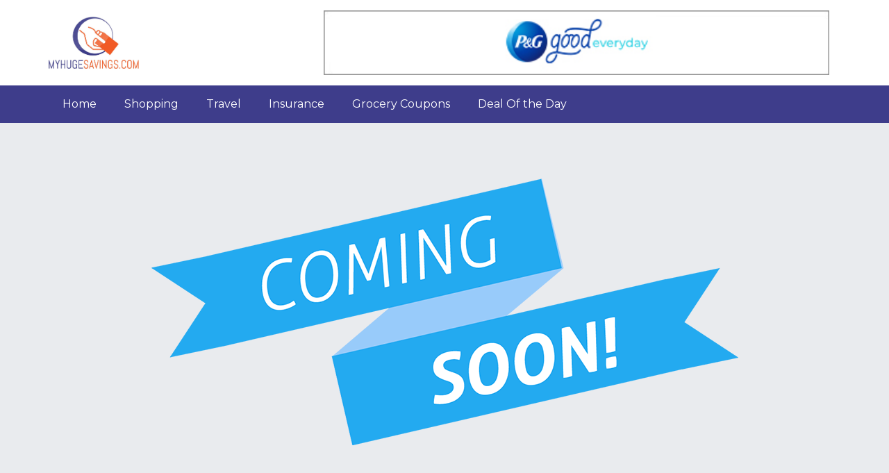

--- FILE ---
content_type: text/html; charset=UTF-8
request_url: https://myhugesavings.com/coupons/
body_size: 10986
content:




  <head/><div id="headerAds" style="display:none;">
        <div class="banner-ads"><center><a href="https://proformtrk.com/?E=wdKBYkDDw5IXHCuvycJn5w%3d%3d&s1=" target="_top">
<img src="http://us2-us1.ckcdnassets.com/2358/creatives/5/P%26G.png" width="728" height="90" alt="" border="0"/></a></center></div>
      </div>
    
<!DOCTYPE html>
<html dir="ltr" lang="en-US" prefix="og: https://ogp.me/ns#">
  <head>
    <meta charset="UTF-8">
    <meta http-equiv="X-UA-Compatible" content="IE=edge">
    <meta name="viewport" content="width=device-width, initial-scale=1">
    <link rel="pingback" href="https://myhugesavings.com/xmlrpc.php">
    <link rel="shortcut icon" href="/wp-content/uploads/2019/12/favicon.ico" type="image/x-icon">
    <link rel="icon" href="/wp-content/uploads/2019/12/favicon.ico" type="image/x-icon">
	  
    <title>Coupons | My Huge Savings</title>

		<!-- All in One SEO 4.7.9.1 - aioseo.com -->
	<meta name="robots" content="max-image-preview:large"/>
	<link rel="canonical" href="https://myhugesavings.com/coupons/"/>
	<meta name="generator" content="All in One SEO (AIOSEO) 4.7.9.1"/>
		<meta property="og:locale" content="en_US"/>
		<meta property="og:site_name" content="My Huge Savings | Your Daily Discount HQ"/>
		<meta property="og:type" content="article"/>
		<meta property="og:title" content="Coupons | My Huge Savings"/>
		<meta property="og:url" content="https://myhugesavings.com/coupons/"/>
		<meta property="article:published_time" content="2019-10-09T12:55:15+00:00"/>
		<meta property="article:modified_time" content="2019-10-09T12:55:15+00:00"/>
		<meta name="twitter:card" content="summary"/>
		<meta name="twitter:title" content="Coupons | My Huge Savings"/>
		<script type="application/ld+json" class="aioseo-schema">
			{"@context":"https:\/\/schema.org","@graph":[{"@type":"BreadcrumbList","@id":"https:\/\/myhugesavings.com\/coupons\/#breadcrumblist","itemListElement":[{"@type":"ListItem","@id":"https:\/\/myhugesavings.com\/#listItem","position":1,"name":"Home","item":"https:\/\/myhugesavings.com\/","nextItem":{"@type":"ListItem","@id":"https:\/\/myhugesavings.com\/coupons\/#listItem","name":"Coupons"}},{"@type":"ListItem","@id":"https:\/\/myhugesavings.com\/coupons\/#listItem","position":2,"name":"Coupons","previousItem":{"@type":"ListItem","@id":"https:\/\/myhugesavings.com\/#listItem","name":"Home"}}]},{"@type":"Organization","@id":"https:\/\/myhugesavings.com\/#organization","name":"My Huge Savings","description":"Your Daily Discount HQ","url":"https:\/\/myhugesavings.com\/"},{"@type":"WebPage","@id":"https:\/\/myhugesavings.com\/coupons\/#webpage","url":"https:\/\/myhugesavings.com\/coupons\/","name":"Coupons | My Huge Savings","inLanguage":"en-US","isPartOf":{"@id":"https:\/\/myhugesavings.com\/#website"},"breadcrumb":{"@id":"https:\/\/myhugesavings.com\/coupons\/#breadcrumblist"},"datePublished":"2019-10-09T12:55:15+00:00","dateModified":"2019-10-09T12:55:15+00:00"},{"@type":"WebSite","@id":"https:\/\/myhugesavings.com\/#website","url":"https:\/\/myhugesavings.com\/","name":"My Huge Savings","description":"Your Daily Discount HQ","inLanguage":"en-US","publisher":{"@id":"https:\/\/myhugesavings.com\/#organization"}}]}
		</script>
		<!-- All in One SEO -->

<script>window._wca=window._wca||[];</script>
<link rel='dns-prefetch' href='//stats.wp.com'/>
<link rel='dns-prefetch' href='//secure.gravatar.com'/>
<link rel='dns-prefetch' href='//fonts.googleapis.com'/>
<link rel='dns-prefetch' href='//s.w.org'/>
<link rel='dns-prefetch' href='//c0.wp.com'/>
<link rel='dns-prefetch' href='//v0.wordpress.com'/>
<link rel="alternate" type="application/rss+xml" title="My Huge Savings &raquo; Feed" href="https://myhugesavings.com/feed/"/>
<link rel="alternate" type="application/rss+xml" title="My Huge Savings &raquo; Comments Feed" href="https://myhugesavings.com/comments/feed/"/>
		<script type="text/javascript">window._wpemojiSettings={"baseUrl":"https:\/\/s.w.org\/images\/core\/emoji\/13.1.0\/72x72\/","ext":".png","svgUrl":"https:\/\/s.w.org\/images\/core\/emoji\/13.1.0\/svg\/","svgExt":".svg","source":{"concatemoji":"https:\/\/myhugesavings.com\/wp-includes\/js\/wp-emoji-release.min.js?ver=5.8.10"}};!function(e,a,t){var n,r,o,i=a.createElement("canvas"),p=i.getContext&&i.getContext("2d");function s(e,t){var a=String.fromCharCode;p.clearRect(0,0,i.width,i.height),p.fillText(a.apply(this,e),0,0);e=i.toDataURL();return p.clearRect(0,0,i.width,i.height),p.fillText(a.apply(this,t),0,0),e===i.toDataURL()}function c(e){var t=a.createElement("script");t.src=e,t.defer=t.type="text/javascript",a.getElementsByTagName("head")[0].appendChild(t)}for(o=Array("flag","emoji"),t.supports={everything:!0,everythingExceptFlag:!0},r=0;r<o.length;r++)t.supports[o[r]]=function(e){if(!p||!p.fillText)return!1;switch(p.textBaseline="top",p.font="600 32px Arial",e){case"flag":return s([127987,65039,8205,9895,65039],[127987,65039,8203,9895,65039])?!1:!s([55356,56826,55356,56819],[55356,56826,8203,55356,56819])&&!s([55356,57332,56128,56423,56128,56418,56128,56421,56128,56430,56128,56423,56128,56447],[55356,57332,8203,56128,56423,8203,56128,56418,8203,56128,56421,8203,56128,56430,8203,56128,56423,8203,56128,56447]);case"emoji":return!s([10084,65039,8205,55357,56613],[10084,65039,8203,55357,56613])}return!1}(o[r]),t.supports.everything=t.supports.everything&&t.supports[o[r]],"flag"!==o[r]&&(t.supports.everythingExceptFlag=t.supports.everythingExceptFlag&&t.supports[o[r]]);t.supports.everythingExceptFlag=t.supports.everythingExceptFlag&&!t.supports.flag,t.DOMReady=!1,t.readyCallback=function(){t.DOMReady=!0},t.supports.everything||(n=function(){t.readyCallback()},a.addEventListener?(a.addEventListener("DOMContentLoaded",n,!1),e.addEventListener("load",n,!1)):(e.attachEvent("onload",n),a.attachEvent("onreadystatechange",function(){"complete"===a.readyState&&t.readyCallback()})),(n=t.source||{}).concatemoji?c(n.concatemoji):n.wpemoji&&n.twemoji&&(c(n.twemoji),c(n.wpemoji)))}(window,document,window._wpemojiSettings);</script>
		<style type="text/css">img.wp-smiley,img.emoji{display:inline!important;border:none!important;box-shadow:none!important;height:1em!important;width:1em!important;margin:0 .07em!important;vertical-align:-.1em!important;background:none!important;padding:0!important}</style>
	<link rel='stylesheet' id='wp-block-library-css' href='https://c0.wp.com/c/5.8.10/wp-includes/css/dist/block-library/style.min.css' type='text/css' media='all'/>
<style id='wp-block-library-inline-css' type='text/css'>.has-text-align-justify{text-align:justify}</style>
<link rel='stylesheet' id='mediaelement-css' href='https://c0.wp.com/c/5.8.10/wp-includes/js/mediaelement/mediaelementplayer-legacy.min.css' type='text/css' media='all'/>
<link rel='stylesheet' id='wp-mediaelement-css' href='https://c0.wp.com/c/5.8.10/wp-includes/js/mediaelement/wp-mediaelement.min.css' type='text/css' media='all'/>
<link rel='stylesheet' id='wc-blocks-vendors-style-css' href='https://c0.wp.com/p/woocommerce/6.0.1/packages/woocommerce-blocks/build/wc-blocks-vendors-style.css' type='text/css' media='all'/>
<link rel='stylesheet' id='wc-blocks-style-css' href='https://c0.wp.com/p/woocommerce/6.0.1/packages/woocommerce-blocks/build/wc-blocks-style.css' type='text/css' media='all'/>
<link rel='stylesheet' id='contact-form-7-css' href='https://myhugesavings.com/wp-content/plugins/contact-form-7/includes/css/styles.css?ver=5.5.3' type='text/css' media='all'/>
<link rel='stylesheet' id='newsletter-signup-css-css' href='https://myhugesavings.com/wp-content/plugins/newsletter_signup/css/newsletter_signup.css?ver=5.8.10' type='text/css' media='all'/>
<link rel='stylesheet' id='tp_twitter_plugin_css-css' href='https://myhugesavings.com/wp-content/plugins/recent-tweets-widget/tp_twitter_plugin.css?ver=1.0' type='text/css' media='screen'/>
<link rel='stylesheet' id='rs-plugin-settings-css' href='https://myhugesavings.com/wp-content/plugins/revslider/public/assets/css/settings.css?ver=5.4.8' type='text/css' media='all'/>
<style id='rs-plugin-settings-inline-css' type='text/css'>#rs-demo-id{}</style>
<link rel='stylesheet' id='woof-css' href='https://myhugesavings.com/wp-content/plugins/woocommerce-products-filter/css/front.css?ver=1.2.6.3' type='text/css' media='all'/>
<style id='woof-inline-css' type='text/css'>.woof_products_top_panel li span,.woof_products_top_panel2 li span{background:url(https://myhugesavings.com/wp-content/plugins/woocommerce-products-filter/img/delete.png);background-size:14px 14px;background-repeat:no-repeat;background-position:right}.woof_edit_view{display:none}</style>
<link rel='stylesheet' id='chosen-drop-down-css' href='https://myhugesavings.com/wp-content/plugins/woocommerce-products-filter/js/chosen/chosen.min.css?ver=1.2.6.3' type='text/css' media='all'/>
<style id='woocommerce-inline-inline-css' type='text/css'>.woocommerce form .form-row .required{visibility:visible}</style>
<link rel='stylesheet' id='bootstrap-css' href='https://myhugesavings.com/wp-content/themes/froday/assets/css/bootstrap.min.css?ver=1.0' type='text/css' media='all'/>
<link rel='stylesheet' id='font-awesome-css' href='https://myhugesavings.com/wp-content/plugins/js_composer/assets/lib/bower/font-awesome/css/font-awesome.min.css?ver=5.6' type='text/css' media='all'/>
<link rel='stylesheet' id='linearicons-css' href='https://myhugesavings.com/wp-content/themes/froday/assets/vendors/linearicons/css/linearicons.css?ver=1.0' type='text/css' media='all'/>
<link rel='stylesheet' id='owl-carousel-css' href='https://myhugesavings.com/wp-content/themes/froday/assets/vendors/owl-carousel/owl.carousel.min.css?ver=1.0' type='text/css' media='all'/>
<link rel='stylesheet' id='owl-theme-css' href='https://myhugesavings.com/wp-content/themes/froday/assets/vendors/owl-carousel/owl.theme.min.css?ver=1.0' type='text/css' media='all'/>
<link rel='stylesheet' id='flexslider-css' href='https://myhugesavings.com/wp-content/plugins/js_composer/assets/lib/bower/flexslider/flexslider.min.css?ver=5.6' type='text/css' media='all'/>
<link rel='stylesheet' id='froday_base-css' href='https://myhugesavings.com/wp-content/themes/froday/assets/css/base.css?ver=1.0' type='text/css' media='all'/>
<link rel='stylesheet' id='froday_stylem-css' href='https://myhugesavings.com/wp-content/themes/froday/assets/css/style.css?ver=1.0' type='text/css' media='all'/>
<link rel='stylesheet' id='chld_thm_cfg_parent-css' href='https://myhugesavings.com/wp-content/themes/froday/style.css?ver=5.8.10' type='text/css' media='all'/>
<link rel='stylesheet' id='froday_font-css' href='https://fonts.googleapis.com/css?family=Montserrat:400,500,600&#038;subset=latin,latin-ext' type='text/css' media='all'/>
<link rel='stylesheet' id='froday_style-css' href='https://myhugesavings.com/wp-content/themes/froday-child/style.css?ver=5.8.10' type='text/css' media='all'/>
<link rel='stylesheet' id='js_composer_front-css' href='https://myhugesavings.com/wp-content/plugins/js_composer/assets/css/js_composer.min.css?ver=5.6' type='text/css' media='all'/>
<link rel='stylesheet' id='jetpack_css-css' href='https://c0.wp.com/p/jetpack/10.4.2/css/jetpack.css' type='text/css' media='all'/>
<script type='text/javascript' src='https://c0.wp.com/c/5.8.10/wp-includes/js/jquery/jquery.min.js' id='jquery-core-js'></script>
<script type='text/javascript' src='https://c0.wp.com/c/5.8.10/wp-includes/js/jquery/jquery-migrate.min.js' id='jquery-migrate-js'></script>
<script type='text/javascript' src='https://myhugesavings.com/wp-content/plugins/revslider/public/assets/js/jquery.themepunch.tools.min.js?ver=5.4.8' id='tp-tools-js'></script>
<script type='text/javascript' src='https://myhugesavings.com/wp-content/plugins/revslider/public/assets/js/jquery.themepunch.revolution.min.js?ver=5.4.8' id='revmin-js'></script>
<script type='text/javascript' src='https://c0.wp.com/p/woocommerce/6.0.1/assets/js/jquery-blockui/jquery.blockUI.min.js' id='jquery-blockui-js'></script>
<script type='text/javascript' id='wc-add-to-cart-js-extra'>//<![CDATA[
var wc_add_to_cart_params={"ajax_url":"\/wp-admin\/admin-ajax.php","wc_ajax_url":"\/?wc-ajax=%%endpoint%%","i18n_view_cart":"View cart","cart_url":"https:\/\/myhugesavings.com","is_cart":"","cart_redirect_after_add":"no"};
//]]></script>
<script type='text/javascript' src='https://c0.wp.com/p/woocommerce/6.0.1/assets/js/frontend/add-to-cart.min.js' id='wc-add-to-cart-js'></script>
<script type='text/javascript' src='https://myhugesavings.com/wp-content/plugins/js_composer/assets/js/vendors/woocommerce-add-to-cart.js?ver=5.6' id='vc_woocommerce-add-to-cart-js-js'></script>
<script defer type='text/javascript' src='https://stats.wp.com/s-202603.js' id='woocommerce-analytics-js'></script>
<link rel="https://api.w.org/" href="https://myhugesavings.com/wp-json/"/><link rel="alternate" type="application/json" href="https://myhugesavings.com/wp-json/wp/v2/pages/596"/><link rel="EditURI" type="application/rsd+xml" title="RSD" href="https://myhugesavings.com/xmlrpc.php?rsd"/>
<link rel="wlwmanifest" type="application/wlwmanifest+xml" href="https://myhugesavings.com/wp-includes/wlwmanifest.xml"/> 
<meta name="generator" content="WordPress 5.8.10"/>
<meta name="generator" content="WooCommerce 6.0.1"/>
<link rel='shortlink' href='https://wp.me/PaGDBL-9C'/>
<link rel="alternate" type="application/json+oembed" href="https://myhugesavings.com/wp-json/oembed/1.0/embed?url=https%3A%2F%2Fmyhugesavings.com%2Fcoupons%2F"/>
<link rel="alternate" type="text/xml+oembed" href="https://myhugesavings.com/wp-json/oembed/1.0/embed?url=https%3A%2F%2Fmyhugesavings.com%2Fcoupons%2F&#038;format=xml"/>

<style type="text/css">.brand .logo img{width:160px}.block-quote{border-left-color:#f15a25}.block-quote:after{color:#f15a25}.custom-checkbox input[type="checkbox"]:checked+label::after,.custom-radio input[type="radio"]:checked+label::after{border-color:#f15a25;background-color:#f15a25}.h-title:after{background:#f15a25}.label-success{background-color:#f15a25}.page-pagination .page-numbers.current,.page-pagination a.page-numbers:hover{border-color:#f15a25;background-color:#f15a25}.nav-tabs>li.active>a,.nav-tabs>li.active>a:hover,.nav-tabs>li.active>a:focus{color:#f15a25}.loader-cube .loader-cube__item:before{background-color:#f15a25}.nav-top .fa{color:#f15a25}.nav-menu-fixed>a,.nav-menu>li:hover>a,.nav-menu>li.active>a{background-color:#f15a25}.nav-menu>li>ul li:hover>a,.nav-menu>li>ul li.active>a{color:#f15a25}@media only screen and (max-width:959px){.nav-menu li.active-mobile>a{color:#f15a25}}.nav-coupon-category li a .fa{color:#f15a25}.footer-top-area .twitter-list a,.footer-top-area .twitter-list .ico{color:#f15a25}.footer-top-area .footer-links ul li a:before{color:#f15a25}.nav-coupon-category li a:hover>span{background-color:#f15a25}.price{color:#f15a25}.deal-actions li .share-tooltip{background-color:#f15a25}.deal-actions li .share-tooltip:after{border-bottom-color:#f15a25}.stores-area-v2 .stores-cat .stores-cat-header{color:#f15a25}.coupon-showen .coupon-hide{border:2px dashed #f15a25}.newsletter-form .form-control{border-color:#f15a25}.contact-area .contact-list li .icon{background-color:#f15a25;-webkit-box-shadow:0 0 0 2px #f15a25;box-shadow:0 0 0 2px #f15a25}.contact-area-v1{border-top:4px solid #f15a25}.faq-area .panel-title>a{background-color:#f15a25}.cart-list .sub-total{color:#f15a25}.cart-price ul li .price span{color:#f15a25}.entry .entry-date>h4,.entry .entry-date>h6{background:#f15a25}.entry-meta a:hover{color:#f15a25}.blog-post-tags a:hover{color:#f15a25}.tags .badge:hover{background-color:#f15a25}.twitter-list__item a{color:#f15a25}.twitter-list__item .twitter-icon{color:#f15a25}.color-green{color:#f15a25!important}.color-h-green:hover{color:#f15a25!important}.bg-h-green:hover{background-color:#f15a25!important}.form-control:focus{border-color:#f15a25}.btn{background-color:#f15a25}.btn.btn-link,.btn.btn-o{color:#f15a25}.btn.btn-o{border-color:#f15a25}.btn.btn-gray:hover,.btn.btn-gray.hover,.btn.btn-gray:focus,.btn.btn-gray.focus,.btn.btn-gray:active,.btn.btn-gray.active{background-color:#f15a25;border-color:#f15a25}.btn.btn-gray.btn-link:hover,.btn.btn-gray.btn-link.hover,.btn.btn-gray.btn-link:focus,.btn.btn-gray.btn-link.focus,.btn.btn-gray.btn-link:active,.btn.btn-gray.btn-link.active{color:#f15a25}.btn.btn-gray.btn-o:hover,.btn.btn-gray.btn-o.hover,.btn.btn-gray.btn-o:focus,.btn.btn-gray.btn-o.focus,.btn.btn-gray.btn-o:active,.btn.btn-gray.btn-o.active{border-color:#f15a25}.btn.btn-rev{color:#f15a25}.btn.btn-rev:hover,.btn.btn-rev.hover,.btn.btn-rev:focus,.btn.btn-rev.focus,.btn.btn-rev:active,.btn.btn-rev.active{color:#f15a25}a.single_add_to_cart_button{background-color:#f15a25}.woocommerce-tabs .tabs li a{background-color:#f15a25}button.single_add_to_cart_button.button.alt{background-color:#f15a25}.woocommerce .cart .button,.woocommerce-page .checkout-button,.woocommerce-checkout button,.woocommerce-account .form-row button{background-color:#f15a25}.product_list_widget span.woocommerce-Price-amount{color:#f15a25}li.page-numbers.next a:hover,li.page-numbers.previous a:hover{border-color:#f15a25;background-color:#f15a25}a.comment-reply-link:hover{background-color:#f15a25;border-color:#f15a25}.comment-respond h3#reply-title:after{background:#f15a25}.contact-list.klbcontact li .icon{background-color:#f15a25;-webkit-box-shadow:0 0 0 2px #f15a25;box-shadow:0 0 0 2px #f15a25}.nav-top li[class^="fa fa-"]:before{color:#f15a25}.klbfooterwidget.widget_nav_menu ul li a:before{color:#f15a25}.btn:hover,.btn.hover,.btn:focus,.btn.focus,.btn:active,.btn.active{background-color:#3d3c87;border-color:#3d3c87}.btn.btn-link:hover,.btn.btn-link.hover,.btn.btn-link:focus,.btn.btn-link.focus,.btn.btn-link:active,.btn.btn-link.active{color:#3d3c87}.btn.btn-o:hover,.btn.btn-o.hover,.btn.btn-o:focus,.btn.btn-o.focus,.btn.btn-o:active,.btn.btn-o.active{border-color:#3d3c87}.header-menu.bg-blue{background-color:#3e3d8b!important}.nav-menu>li>a,.nav-menu-fixed>a{color:#fff;font-size:16px}.top-bar.bg-gray{background-color:#e9ebee!important}.nav-top a{color:#333;font-size:12px}.header-search .form-control{font-size:14px}.header-header.bg-white{background-color:#fff!important}section.footer-top-area{background-color:#3d3c87!important}.klbfooterwidget p{color:#fff}.main-footer{background:#212526}.main-footer p{color:#ddd}</style>
<style type='text/css'>img#wpstats{display:none}</style>
			<noscript><style>.woocommerce-product-gallery{opacity:1!important}</style></noscript>
	<meta name="generator" content="Powered by WPBakery Page Builder - drag and drop page builder for WordPress."/>
<!--[if lte IE 9]><link rel="stylesheet" type="text/css" href="https://myhugesavings.com/wp-content/plugins/js_composer/assets/css/vc_lte_ie9.min.css" media="screen"><![endif]--><meta name="generator" content="Powered by Slider Revolution 5.4.8 - responsive, Mobile-Friendly Slider Plugin for WordPress with comfortable drag and drop interface."/>
<link rel="icon" href="https://myhugesavings.com/wp-content/uploads/2019/04/cropped-mhs-logo-transparent-1-32x32.png" sizes="32x32"/>
<link rel="icon" href="https://myhugesavings.com/wp-content/uploads/2019/04/cropped-mhs-logo-transparent-1-192x192.png" sizes="192x192"/>
<link rel="apple-touch-icon" href="https://myhugesavings.com/wp-content/uploads/2019/04/cropped-mhs-logo-transparent-1-180x180.png"/>
<meta name="msapplication-TileImage" content="https://myhugesavings.com/wp-content/uploads/2019/04/cropped-mhs-logo-transparent-1-270x270.png"/>
<script type="text/javascript">function setREVStartSize(e){try{e.c=jQuery(e.c);var i=jQuery(window).width(),t=9999,r=0,n=0,l=0,f=0,s=0,h=0;if(e.responsiveLevels&&(jQuery.each(e.responsiveLevels,function(e,f){f>i&&(t=r=f,l=e),i>f&&f>r&&(r=f,n=e)}),t>r&&(l=n)),f=e.gridheight[l]||e.gridheight[0]||e.gridheight,s=e.gridwidth[l]||e.gridwidth[0]||e.gridwidth,h=i/s,h=h>1?1:h,f=Math.round(h*f),"fullscreen"==e.sliderLayout){var u=(e.c.width(),jQuery(window).height());if(void 0!=e.fullScreenOffsetContainer){var c=e.fullScreenOffsetContainer.split(",");if(c)jQuery.each(c,function(e,i){u=jQuery(i).length>0?u-jQuery(i).outerHeight(!0):u}),e.fullScreenOffset.split("%").length>1&&void 0!=e.fullScreenOffset&&e.fullScreenOffset.length>0?u-=jQuery(window).height()*parseInt(e.fullScreenOffset,0)/100:void 0!=e.fullScreenOffset&&e.fullScreenOffset.length>0&&(u-=parseInt(e.fullScreenOffset,0))}f=u}else void 0!=e.minHeight&&f<e.minHeight&&(f=e.minHeight);e.c.closest(".rev_slider_wrapper").css({height:f})}catch(d){console.log("Failure at Presize of Slider:"+d)}};</script>
<style type="text/css" data-type="vc_shortcodes-custom-css">.vc_custom_1570625117171{padding-top:80px!important;padding-bottom:80px!important}</style><noscript><style type="text/css">.wpb_animate_when_almost_visible{opacity:1}</style></noscript>        <!-- OneTrust Cookies Consent Notice start -->
    <script type="text/javascript" src="https://cdn.cookielaw.org/consent/81f062ee-c7a7-4683-90fe-9d8f91a6e9fe/OtAutoBlock.js"></script>
    <script src="https://cdn.cookielaw.org/scripttemplates/otSDKStub.js" type="text/javascript" charset="UTF-8" data-domain-script="81f062ee-c7a7-4683-90fe-9d8f91a6e9fe"></script>
    <script type="text/javascript">function OptanonWrapper(){}</script>
    <!-- OneTrust Cookies Consent Notice end -->
  </head>

  <body id="body" class="page-template-default page page-id-596 theme-froday woocommerce-no-js wide-layout preloader-active wpb-js-composer js-comp-ver-5.6 vc_responsive">

    <!-- Preloader -->
    <div id="preloader" class="preloader">
      <div class="loader-cube">
        <div class="loader-cube__item1 loader-cube__item"></div>
        <div class="loader-cube__item2 loader-cube__item"></div>
        <div class="loader-cube__item4 loader-cube__item"></div>
        <div class="loader-cube__item3 loader-cube__item"></div>
      </div>
    </div>
    <!-- End Preloader -->

    <!-- WRAPPER   -->
    <div id="pageWrapper" class="page-wrapper">
      <!-- HEADER -->
      <header id="mainHeader" class="main-header">

        <!-- Top Bar -->
                <!-- End Top Bar -->

        <!-- Header Header -->
        <div class="header-header bg-white">
          <div class="container">
            <div class="row row-rl-0 row-tb-20 row-md-cell">
                              <div class="brand col-md-4 t-xs-center t-md-left valign-middle">
                  <a href="https://myhugesavings.com/" title="My Huge Savings" class="logo">
                    <img class="logo__img" src="https://myhugesavings.com/wp-content/uploads/2019/04/mhs-logo.jpg" alt="My Huge Savings">
                  </a>
                </div>
              
              
                <div class="header-search col-md-8">
					<div id="headerAd"></div>
                  <div class="header-search-box">
                    <div class="row row-tb-10 ">
                                              <div class="col-sm-10">
                                                      <script>jQuery.noConflict();(function($){"use strict";$(document).ready(function(e){$('.search-select').on('change',function(){if(($(this).val()=='shop_coupon')||($(this).val()=='masonry')){$('.product_post_type_search').attr("disabled",true);$('.coupon_post_type_search').removeAttr("disabled",true);}else{$('.coupon_post_type_search').attr("disabled",true);$('.product_post_type_search').removeAttr("disabled",true);}});});})(jQuery);</script>


	<form class="search-form woocommerce-product-search" role="search" method="get" id="searchform_advanced" action="https://myhugesavings.com/">
		<div class="input-group">
			<input class="query form-control input-lg search-input" type="text" value="" name="s" id="s" placeholder="Enter Search Keyword Here..."/>
			<div class="input-group-btn">
				<div class="input-group">
					<select class="form-control input-lg search-select">
						<option>Select Your Category</option>
						<option name="post_type" value="product">Deals</option>
						<option name="post_type" value="shop_coupon">Coupons</option>
					</select>
					<div class="input-group-btn">
						<button type="submit" class="btn btn-lg btn-search btn-block">
							<i class="fa fa-search font-16"></i>
						</button>
						
						<input type="hidden" class="product_post_type_search" name="post_type" value="product"/>
						<input type="hidden" class="coupon_post_type_search" name="post_type" value="shop_coupon" disabled>
					</div>
				</div>
			</div>
		</div>
	</form>                                                  </div>
                                                                    <div class="col-sm-2 t-xs-center t-md-right header-cart-box">
                          <div class="header-cart">
                                                        <a class="cart-contents" href="https://myhugesavings.com" title="View your shopping cart">
                              <span class="icon lnr lnr-cart"></span>
                              <div><span class="cart-number">0</span>
                              </div>
                              <!--<span class="title"></span>-->
                            </a>
                          </div>
                        </div>
                                          </div>
                  </div>
                              </div>
            </div>
          </div>
        </div>
        <!-- End Header Header -->

        <!-- Header Menu -->
        <div class="header-menu bg-blue">
          <div class="container">
            <nav class="nav-bar">
	              <div class="nav-header">
                <span class="nav-toggle" data-toggle="#header-navbar">
                  <i></i>
                  <i></i>
                  <i></i>
                </span>
              </div>
              <div id="header-navbar" class="nav-collapse">
                <ul id="menu-mhs-main-menu" class="nav-menu"><li class=" menu-item menu-item-type-post_type menu-item-object-page menu-item-home"><a href="https://myhugesavings.com/">Home</a></li>
<li class=" menu-item menu-item-type-post_type menu-item-object-page"><a href="https://myhugesavings.com/shopping/">Shopping</a></li>
<li class=" menu-item menu-item-type-post_type menu-item-object-page"><a href="https://myhugesavings.com/travel/">Travel</a></li>
<li class=" menu-item menu-item-type-post_type menu-item-object-page"><a href="https://myhugesavings.com/insurance/">Insurance</a></li>
<li class=" menu-item menu-item-type-post_type menu-item-object-page"><a href="https://myhugesavings.com/grocery-coupons/">Grocery Coupons</a></li>
<li class=" menu-item menu-item-type-post_type menu-item-object-page"><a href="https://myhugesavings.com/deal-of-the-day/">Deal Of the Day</a></li>
</ul>              </div>
                              <div class="nav-menu nav-menu-fixed">
                  <a href="http://klbtheme.com/froday/ar/">RTL Version</a>
                </div>
                          </nav>
          </div>
        </div>
        <!-- End Header Menu -->

      </header>
      <!--  HEADER -->
		
				  		 
	
		
					<div class="container"><div class="vc_row wpb_row vc_row-fluid vc_custom_1570625117171"><div class="wpb_column vc_column_container vc_col-sm-12"><div class="vc_column-inner  "><div class="wpb_wrapper">
	<div class="wpb_single_image wpb_content_element vc_align_center">
		
		<figure class="wpb_wrapper vc_figure">
			<div class="vc_single_image-wrapper   vc_box_border_grey"><img width="845" height="384" src="https://myhugesavings.com/wp-content/uploads/2019/10/ComingSoon.png" class="vc_single_image-img attachment-full" alt="" loading="lazy" srcset="https://myhugesavings.com/wp-content/uploads/2019/10/ComingSoon.png 845w, https://myhugesavings.com/wp-content/uploads/2019/10/ComingSoon-300x136.png 300w, https://myhugesavings.com/wp-content/uploads/2019/10/ComingSoon-768x349.png 768w, https://myhugesavings.com/wp-content/uploads/2019/10/ComingSoon-600x273.png 600w" sizes="(max-width: 845px) 100vw, 845px"/></div>
		</figure>
	</div>
</div></div></div></div></div>
							
	   
		
  <section class="footer-top-area pt-70 pb-30 pos-r bg-blue">
    <div class="container">
      <div class="row">
        <div class="col-sm-6 col-md-4 about-mhs">
          <div class="klbfooterwidget widget_text">			<div class="textwidget"><p><img loading="lazy" class="alignnone wp-image-497 size-full" src="https://myhugesavings.com/wp-content/uploads/2019/04/mhs-footer-logo.png" alt="" width="203" height="117"/></p>
<p>Welcome to the MyHugeSavings.com community your source for: daily deals, coupons, eCommerce discounts and special offers from local businesses.</p>
</div>
		</div>        </div>
        <div class="col-sm-6 col-md-4 email-newsletter">
          <div class="klbfooterwidget widget_text">			<div class="textwidget"><h4 class="mb-20" style="text-align: center;"><i class="fa fa-envelope-o color-green mr-10"></i>Sign up for our email newsletter</h4>
<p class="mb-20 color-mid" style="text-align: center;">Want special offers from My Huge Savings and our Partners? Sign up to get them delivered directly to your inbox.</p>
<p style="text-align: center;"><div class="mc4wp-form-fields "><div class="input-group"><input type="email" name="EMAIL" id="newsletter_signup_email" maxlength="145" placeholder="Your email address" required=""><div class="input-group-btn"><input type="submit" value="Sign up" id="newsletter_signup" class="btn"/><div id="newsletter_signup_loader" class="newsletter_signup_loader" style="display:none;"><img src="https://myhugesavings.com/wp-content/plugins/newsletter_signup/images/ajax-loader.gif" alt="Page Loader"></div></div></div></div><p><label style="display: none !important;">Leave this field empty if you’re human: <input type="text" name="_mc4wp_honeypot" value="" tabindex="-1" autocomplete="off"></label><input type="hidden" name="_mc4wp_timestamp" value="1570789237"><input type="hidden" name="_mc4wp_form_id" value="64"><input type="hidden" name="_mc4wp_form_element_id" value="mc4wp-form-1"></p><div class="newsletter-signup-alert"><div id="newsletter-signup-msg"></div></div></p>
<p class="color-muted small-txt" style="text-align: center;"><small>By click sign up you consent to recieve offers from MyHugeSavings.com and our partners.</small></p>
</div>
		</div>        </div>
        <div class="col-sm-12 col-md-4">
          <div class="row row-tb-20">
            <div class="footer-col col-md-12 col-sm-6 quick-links">
              <div class="klbfooterwidget widget_nav_menu"><h2>QUICK LINKS</h2><div class="menu-footer-menu-container"><ul id="menu-footer-menu" class="menu"><li id="menu-item-499" class="menu-item menu-item-type-post_type menu-item-object-page menu-item-home menu-item-499"><a href="https://myhugesavings.com/" data-ps2id-api="true">Home</a></li>
<li id="menu-item-589" class="menu-item menu-item-type-post_type menu-item-object-page menu-item-589"><a href="https://myhugesavings.com/shopping/" data-ps2id-api="true">Shopping</a></li>
<li id="menu-item-588" class="menu-item menu-item-type-post_type menu-item-object-page menu-item-588"><a href="https://myhugesavings.com/travel/" data-ps2id-api="true">Travel</a></li>
<li id="menu-item-590" class="menu-item menu-item-type-post_type menu-item-object-page menu-item-590"><a href="https://myhugesavings.com/insurance/" data-ps2id-api="true">Insurance</a></li>
<li id="menu-item-591" class="menu-item menu-item-type-post_type menu-item-object-page menu-item-591"><a href="https://myhugesavings.com/grocery-coupons/" data-ps2id-api="true">Grocery Coupons</a></li>
<li id="menu-item-592" class="menu-item menu-item-type-post_type menu-item-object-page menu-item-592"><a href="https://myhugesavings.com/deal-of-the-day/" data-ps2id-api="true">Deal Of the Day</a></li>
<li id="menu-item-502" class="menu-item menu-item-type-custom menu-item-object-custom menu-item-502"><a href="https://myhugesavings.com/myhugesavings-privacy/" data-ps2id-api="true">Privacy Policy</a></li>
</ul></div></div>            </div>
            <div class="footer-col col-md-12 col-sm-6 payment-options">
                                            <div class="payment-methods">
                  <h2>PAYMENT OPTIONS</h2>
                                      <span><img src="http://klbtheme.com/froday/wp-content/uploads/2018/03/paypal.jpg" alt=""></span>
                                      <span><img src="http://klbtheme.com/froday/wp-content/uploads/2018/03/visa.jpg" alt=""></span>
                                      <span><img src="http://klbtheme.com/froday/wp-content/uploads/2018/03/mastercard.jpg" alt=""></span>
                                      <span><img src="http://klbtheme.com/froday/wp-content/uploads/2018/03/discover.jpg" alt=""></span>
                                      <span><img src="http://klbtheme.com/froday/wp-content/uploads/2018/03/american.jpg" alt=""></span>
                                  </div>
                          </div>
          </div>
        </div>        
      </div>
    </div>
  </section>

<footer id="mainFooter" class="main-footer">
  <div class="container">
    <div class="row">
              <p>Copyright 2020. <strong>MyHugeSavings.com</strong>. All rights reserved</p>
          </div>
  </div>
</footer>

</div>

<div id="backTop" class="back-top is-hidden-sm-down">
  <i class="fa fa-angle-up" aria-hidden="true"></i>
</div>

	<script type="text/javascript">(function(){var c=document.body.className;c=c.replace(/woocommerce-no-js/,'woocommerce-js');document.body.className=c;})();</script>
	<link rel='stylesheet' id='woof_tooltip-css-css' href='https://myhugesavings.com/wp-content/plugins/woocommerce-products-filter/js/tooltip/css/tooltipster.bundle.min.css?ver=1.2.6.3' type='text/css' media='all'/>
<link rel='stylesheet' id='woof_tooltip-css-noir-css' href='https://myhugesavings.com/wp-content/plugins/woocommerce-products-filter/js/tooltip/css/plugins/tooltipster/sideTip/themes/tooltipster-sideTip-noir.min.css?ver=1.2.6.3' type='text/css' media='all'/>
<script type='text/javascript' src='https://myhugesavings.com/wp-content/plugins/ad-placement-plugin/frontend/js/frontend_ad.js?ver=1.0.0' id='bootstrap-js-js'></script>
<script type='text/javascript' src='https://c0.wp.com/c/5.8.10/wp-includes/js/dist/vendor/regenerator-runtime.min.js' id='regenerator-runtime-js'></script>
<script type='text/javascript' src='https://c0.wp.com/c/5.8.10/wp-includes/js/dist/vendor/wp-polyfill.min.js' id='wp-polyfill-js'></script>
<script type='text/javascript' id='contact-form-7-js-extra'>//<![CDATA[
var wpcf7={"api":{"root":"https:\/\/myhugesavings.com\/wp-json\/","namespace":"contact-form-7\/v1"}};
//]]></script>
<script type='text/javascript' src='https://myhugesavings.com/wp-content/plugins/contact-form-7/includes/js/index.js?ver=5.5.3' id='contact-form-7-js'></script>
<script type='text/javascript' id='newsletter-signup-js-js-extra'>//<![CDATA[
var newsletterignupajax={"ajaxurl":"https:\/\/myhugesavings.com\/wp-admin\/admin-ajax.php"};
//]]></script>
<script type='text/javascript' src='https://myhugesavings.com/wp-content/plugins/newsletter_signup/js/newsletter_signup.js?ver=1.0.0' id='newsletter-signup-js-js'></script>
<script type='text/javascript' id='page-scroll-to-id-plugin-script-js-extra'>//<![CDATA[
var mPS2id_params={"instances":{"mPS2id_instance_0":{"selector":"a[href*='#']:not([href='#'])","autoSelectorMenuLinks":"true","excludeSelector":"a[href^='#tab-'], a[href^='#tabs-'], a[data-toggle]:not([data-toggle='tooltip']), a[data-slide], a[data-vc-tabs], a[data-vc-accordion]","scrollSpeed":800,"autoScrollSpeed":"true","scrollEasing":"easeInOutQuint","scrollingEasing":"easeOutQuint","forceScrollEasing":"false","pageEndSmoothScroll":"true","stopScrollOnUserAction":"false","autoCorrectScroll":"false","autoCorrectScrollExtend":"false","layout":"vertical","offset":0,"dummyOffset":"false","highlightSelector":"","clickedClass":"mPS2id-clicked","targetClass":"mPS2id-target","highlightClass":"mPS2id-highlight","forceSingleHighlight":"false","keepHighlightUntilNext":"false","highlightByNextTarget":"false","appendHash":"false","scrollToHash":"true","scrollToHashForAll":"true","scrollToHashDelay":0,"scrollToHashUseElementData":"true","scrollToHashRemoveUrlHash":"false","disablePluginBelow":0,"adminDisplayWidgetsId":"true","adminTinyMCEbuttons":"true","unbindUnrelatedClickEvents":"false","unbindUnrelatedClickEventsSelector":"","normalizeAnchorPointTargets":"false","encodeLinks":"false"}},"total_instances":"1","shortcode_class":"_ps2id"};
//]]></script>
<script type='text/javascript' src='https://myhugesavings.com/wp-content/plugins/page-scroll-to-id/js/page-scroll-to-id.min.js?ver=1.7.9' id='page-scroll-to-id-plugin-script-js'></script>
<script type='text/javascript' src='https://c0.wp.com/p/woocommerce/6.0.1/assets/js/js-cookie/js.cookie.min.js' id='js-cookie-js'></script>
<script type='text/javascript' id='woocommerce-js-extra'>//<![CDATA[
var woocommerce_params={"ajax_url":"\/wp-admin\/admin-ajax.php","wc_ajax_url":"\/?wc-ajax=%%endpoint%%"};
//]]></script>
<script type='text/javascript' src='https://c0.wp.com/p/woocommerce/6.0.1/assets/js/frontend/woocommerce.min.js' id='woocommerce-js'></script>
<script type='text/javascript' id='wc-cart-fragments-js-extra'>//<![CDATA[
var wc_cart_fragments_params={"ajax_url":"\/wp-admin\/admin-ajax.php","wc_ajax_url":"\/?wc-ajax=%%endpoint%%","cart_hash_key":"wc_cart_hash_4121f866b48a88aed119fe279dcaea01","fragment_name":"wc_fragments_4121f866b48a88aed119fe279dcaea01","request_timeout":"5000"};
//]]></script>
<script type='text/javascript' src='https://c0.wp.com/p/woocommerce/6.0.1/assets/js/frontend/cart-fragments.min.js' id='wc-cart-fragments-js'></script>
<script type='text/javascript' id='wc-cart-fragments-js-after'>jQuery('body').bind('wc_fragments_refreshed',function(){var jetpackLazyImagesLoadEvent;try{jetpackLazyImagesLoadEvent=new Event('jetpack-lazy-images-load',{bubbles:true,cancelable:true});}catch(e){jetpackLazyImagesLoadEvent=document.createEvent('Event')
jetpackLazyImagesLoadEvent.initEvent('jetpack-lazy-images-load',true,true);}jQuery('body').get(0).dispatchEvent(jetpackLazyImagesLoadEvent);});</script>
<script type='text/javascript' src='https://c0.wp.com/c/5.8.10/wp-includes/js/comment-reply.min.js' id='comment-reply-js'></script>
<script type='text/javascript' src='https://myhugesavings.com/wp-content/themes/froday/assets/js/bootstrap.min.js?ver=1.0' id='bootstrap-js'></script>
<script type='text/javascript' src='https://myhugesavings.com/wp-content/themes/froday/assets/vendors/modernizr/modernizr-2.6.2.min.js?ver=1.0' id='modernizr-js'></script>
<script type='text/javascript' src='https://myhugesavings.com/wp-content/themes/froday/assets/vendors/owl-carousel/owl.carousel.min.js?ver=1.0' id='owl-carousel-js'></script>
<script type='text/javascript' src='https://myhugesavings.com/wp-content/plugins/js_composer/assets/lib/bower/flexslider/jquery.flexslider-min.js?ver=5.6' id='flexslider-js'></script>
<script type='text/javascript' src='https://myhugesavings.com/wp-content/themes/froday/assets/vendors/countdown/jquery.countdown.js?ver=1.0' id='countdown-js'></script>
<script type='text/javascript' src='https://myhugesavings.com/wp-content/themes/froday/assets/js/socialite.min.js?ver=1.0' id='socialite-js'></script>
<script type='text/javascript' src='https://myhugesavings.com/wp-content/themes/froday/assets/js/main.js?ver=1.0' id='froday_main-js'></script>
<script type='text/javascript' src='https://c0.wp.com/c/5.8.10/wp-includes/js/wp-embed.min.js' id='wp-embed-js'></script>
<script type='text/javascript' src='https://myhugesavings.com/wp-content/plugins/woocommerce-products-filter/js/tooltip/js/tooltipster.bundle.min.js?ver=1.2.6.3' id='woof_tooltip-js-js'></script>
<script type='text/javascript' id='woof_front-js-extra'>//<![CDATA[
var woof_filter_titles=[];
//]]></script>
<script type='text/javascript' id='woof_front-js-before'>var woof_is_permalink=1;var woof_shop_page="";var woof_m_b_container=".woocommerce-products-header";var woof_really_curr_tax={};var woof_current_page_link=location.protocol+'//'+location.host+location.pathname;woof_current_page_link=woof_current_page_link.replace(/\page\/[0-9]+/,"");var woof_link='https://myhugesavings.com/wp-content/plugins/woocommerce-products-filter/';var woof_ajaxurl="https://myhugesavings.com/wp-admin/admin-ajax.php";var woof_lang={'orderby':"orderby",'date':"date",'perpage':"per page",'pricerange':"price range",'menu_order':"menu order",'popularity':"popularity",'rating':"rating",'price':"price low to high",'price-desc':"price high to low",'clear_all':"Clear All"};if(typeof woof_lang_custom=='undefined'){var woof_lang_custom={};}var woof_is_mobile=0;var woof_show_price_search_button=0;var woof_show_price_search_type=0;var woof_show_price_search_type=0;var swoof_search_slug="swoof";var icheck_skin={};icheck_skin='none';var is_woof_use_chosen=1;var woof_current_values='[]';var woof_lang_loading="Loading ...";var woof_lang_show_products_filter="show products filter";var woof_lang_hide_products_filter="hide products filter";var woof_lang_pricerange="price range";var woof_use_beauty_scroll=0;var woof_autosubmit=1;var woof_ajaxurl="https://myhugesavings.com/wp-admin/admin-ajax.php";var woof_is_ajax=0;var woof_ajax_redraw=0;var woof_ajax_page_num=1;var woof_ajax_first_done=false;var woof_checkboxes_slide_flag=true;var woof_toggle_type="text";var woof_toggle_closed_text="-";var woof_toggle_opened_text="+";var woof_toggle_closed_image="https://myhugesavings.com/wp-content/plugins/woocommerce-products-filter/img/plus3.png";var woof_toggle_opened_image="https://myhugesavings.com/wp-content/plugins/woocommerce-products-filter/img/minus3.png";var woof_accept_array=["min_price","orderby","perpage","min_rating","product_visibility","product_cat","product_tag","location","store"];var woof_ext_init_functions=null;var woof_overlay_skin="default";function woof_js_after_ajax_done(){jQuery(document).trigger('woof_ajax_done');}</script>
<script type='text/javascript' src='https://myhugesavings.com/wp-content/plugins/woocommerce-products-filter/js/front.js?ver=1.2.6.3' id='woof_front-js'></script>
<script type='text/javascript' src='https://myhugesavings.com/wp-content/plugins/woocommerce-products-filter/js/html_types/radio.js?ver=1.2.6.3' id='woof_radio_html_items-js'></script>
<script type='text/javascript' src='https://myhugesavings.com/wp-content/plugins/woocommerce-products-filter/js/html_types/checkbox.js?ver=1.2.6.3' id='woof_checkbox_html_items-js'></script>
<script type='text/javascript' src='https://myhugesavings.com/wp-content/plugins/woocommerce-products-filter/js/html_types/select.js?ver=1.2.6.3' id='woof_select_html_items-js'></script>
<script type='text/javascript' src='https://myhugesavings.com/wp-content/plugins/woocommerce-products-filter/js/html_types/mselect.js?ver=1.2.6.3' id='woof_mselect_html_items-js'></script>
<script type='text/javascript' src='https://myhugesavings.com/wp-content/plugins/woocommerce-products-filter/js/chosen/chosen.jquery.js?ver=1.2.6.3' id='chosen-drop-down-js'></script>
<script type='text/javascript' src='https://myhugesavings.com/wp-content/plugins/js_composer/assets/js/dist/js_composer_front.min.js?ver=5.6' id='wpb_composer_front_js-js'></script>
<script src='https://stats.wp.com/e-202603.js' defer></script>
<script>_stq=window._stq||[];_stq.push(['view',{v:'ext',j:'1:10.4.2',blog:'157925393',post:'596',tz:'0',srv:'myhugesavings.com'}]);_stq.push(['clickTrackerInit','157925393','596']);</script>
<script>jQuery('.woocommerce-product-gallery__image').each(function(){jQuery(this).find('a:first').attr('target','_blank');});</script>
</body>
</html>

--- FILE ---
content_type: text/css
request_url: https://myhugesavings.com/wp-content/plugins/newsletter_signup/css/newsletter_signup.css?ver=5.8.10
body_size: 497
content:
.newsletter_signup_loader {
    position: absolute;
    top: 15px;
    right: 15px;
    z-index: 11;
}

.newsletter-signup-alert {
    padding: 15px;
    border-radius: 0 !important;
    font-size: 14px;
    line-height: normal;
    position: absolute;
    bottom: 0px;
    left: 0;
    width: 100%;
    z-index: 2;
}

.newsletter-signup-alert .close {
    font-size: 14px;
}

.input-group input[type=submit] {
    background-color: #f15a25;
    border-color: #f15a25;
}

.footer-top-area .email-newsletter .input-group input[type=email] {
    float: left;
}

.footer-top-area .email-newsletter .input-group .input-group-btn {
    display: block;
    white-space: normal;
    width: 100%;
    float: left;
}

.err-msg {
    position: absolute;
    border: 1px solid red;
    padding: 5px 10px;
    bottom: 14px;
    left: 0px;
    display: block;
    background-color: #fee8e5;
    border-radius: 0px;
    color: red;
    font-size: 14px;
    font-weight: normal;
    z-index: 10;
}

msg:before,
.err-msg:after {
    content: "";
    position: absolute;
    border-style: solid;
    border-color: #ccc transparent;
    display: block;
    left: 15px;
    right: auto;
    border-width: 0 11px 11px;
    width: 0;
}

.err-msg:before,
.err-msg:after {
    content: "";
    position: absolute;
    border-style: solid;
    border-color: #ccc transparent;
    display: block;
    left: 15px;
    right: auto;
    border-width: 0 11px 11px;
    width: 0;
}

.err-msg:after {
    border-width: 0 8px 8px;
    top: -7px;
    border-color: #fee8e5 transparent;
}

.err-msg:before {
    border-width: 0 8px 8px;
    top: -8px;
    border-color: #f00 transparent;
}

--- FILE ---
content_type: text/css
request_url: https://myhugesavings.com/wp-content/themes/froday/assets/css/base.css?ver=1.0
body_size: 10998
content:
@charset "utf-8";

/*
––––––––––––––––––––––––––––––––––––––––––––––––––––––––––––––––––––––––
  FRODAY - Coupons, Deals, Discounts and Promo Codes Template
–––––––––––––––––––––––––––––––––––––––––––––––––––––––––––––––

    - File           : base.css
    - Desc           : Template - Stylesheet
    - Version        : 1.1
    - Date           : 2017-03-01
    - Author         : CODASTROID
    - Author URI     : https://themeforest.net/user/codastroid

––––––––––––––––––––––––––––––––––––––––––––––––––––––––––––––––––––––––
*/


/* ––––––––––––––––––––––––––––––––––––––––––––– */
/* ––––––––––––––>>> TYPOGRAPHY  <<<–––––––––––– */
/* ––––––––––––––––––––––––––––––––––––––––––––– */
html {
  margin: 0;
  padding: 0;
  height: 100%;
}
body {
  font-family: 'Montserrat', sans-serif;
  font-size: 13px;
  line-height: 1.8;
  background-color: #fff;
  color: #384047;
  font-weight: 500;
  position: relative;
  padding: 0;
  width: 100%;
  min-height: 100vh;
  overflow-x: hidden;
  -webkit-overflow-scrolling: touch;
  -moz-overflow-scrolling: touch;
  -ms-overflow-scrolling: touch;
  -o-overflow-scrolling: touch;
  overflow-scrolling: touch;
  -webkit-font-kerning: auto;
  -moz-font-kerning: auto;
  font-kerning: auto;
  -o-font-kerning: auto;
}
body.preloader-active {
  overflow-y: hidden;
  -ms-touch-action: none;
}
.no-js body.preloader-active {
  overflow-y: auto;
  -ms-touch-action: auto;
}
* {
  font-family: inherit;
}
/* Bugfix: IE 10 Windows 8 and Windows Phone8 */
@-ms-viewport {
  width: device-width;
}
@-o-viewport {
  width: device-width;
}
@viewport {
  width: device-width;
}
body,
input,
textarea {
  text-rendering: optimizeLegibility;
  -webkit-font-smoothing: antialiased;
  -moz-osx-font-smoothing: grayscale;
}
::selection {
  background-color: #000;
  color: #fff;
  text-shadow: none;
}
::-moz-selection {
  background-color: #000;
  color: #fff;
  text-shadow: none;
}
::-webkit-selection {
  background-color: #000;
  color: #fff;
  text-shadow: none;
}
*,
*:focus,
*:active,
a:link,
a:hover,
a:visited {
  text-decoration: none;
  outline: none !important;
  outline-offset: 0 !important;
}
a {
  color: #314555;
}
a:hover,
a:focus {
  color: #26cc71;
  text-decoration: none;
}
a,
button,
[role="button"],
input[type="button"],
input[type="submit"],
input[type="reset"] {
  cursor: pointer;
}
a,
button,
.btn,
.form-control {
  text-decoration: none;
  -webkit-transition: all 400ms linear 0ms;
  -ms-transition: all 400ms linear 0ms;
  -o-transition: all 400ms linear 0ms;
  transition: all 400ms linear 0ms;
}
select,
button,
[role="button"],
input[type="button"],
input[type="submit"],
input[type="reset"] {
  -webkit-user-select: none;
  -moz-user-select: none;
  -ms-user-select: none;
  user-select: none;
}
/* Remove chrome yellow autofill */
input:-webkit-autofill {
  -webkit-box-shadow: 0 0 0px 1000px #f7f7f7 inset;
}
/* Rurn off number spinners */
input[type="number"]::-webkit-inner-spin-button,
input[type="number"]::-webkit-outer-spin-button {
  -webkit-appearance: none;
  -moz-appearance: none;
  appearance: none;
  margin: 0;
}
/* Reset search styling */
input[type="search"] {
  outline: 0;
}
input[type="search"]::-webkit-search-decoration,
input[type="search"]::-webkit-search-cancel-button,
input[type="search"]::-webkit-search-results-button,
input[type="search"]::-webkit-search-results-decoration {
  display: none;
}
h1,
h2,
h3,
h4,
h5,
h6,
.h1,
.h2,
.h3,
.h4,
.h5,
.h6 {
  display: block;
  line-height: 1.4;
  font-weight: 400;
  margin: 0;
  text-rendering: optimizeLegibility;
}
h1 {
  font-size: 36px;
}
h2 {
  font-size: 28px;
}
h3 {
  font-size: 20px;
}
h4 {
  font-size: 18px;
}
h5 {
  font-size: 16px;
}
h6 {
  font-size: 14px;
}
.h1 {
  font-size: 36px;
}
.h2 {
  font-size: 28px;
}
.h3 {
  font-size: 20px;
}
.h4 {
  font-size: 18px;
}
.h5 {
  font-size: 16px;
}
.h6 {
  font-size: 14px;
}
b,
strong {
  font-weight: bold;
}
ul,
ol {
  padding: 0;
  margin: 0;
  list-style: none;
}
img {
  display: inline-block;
  max-width: 100%;
  height: auto;
  -ms-interpolation-mode: bicubic;
  -webkit-user-select: none;
  -moz-user-select: none;
  -ms-user-select: none;
  user-select: none;
}
img::selection,
img::-webkit-selection,
img::-moz-selection {
  background: transparent;
}
figure {
  display: block;
  padding: 0;
  margin: 0;
  overflow: hidden;
  position: relative;
}
iframe {
  border: none;
}
video,
audio {
  width: 100%;
  height: auto;
}
section {
  position: relative;
}
label {
  font-weight: normal;
}
.panel {
  margin: 0;
}
/* ––––––––––––––––––––––––––––––––––––––––––––– */
/* –––––––––––>>> HELPER CLASSES  <<<––––––––––– */
/* ––––––––––––––––––––––––––––––––––––––––––––– */
/* |––––––––––––––––[ Font Size ]––––––––––––––| */
.font-10 {
  font-size: 10px !important;
}
.font-11 {
  font-size: 11px !important;
}
.font-12 {
  font-size: 12px !important;
}
.font-13 {
  font-size: 13px !important;
}
.font-14 {
  font-size: 14px !important;
}
.font-15 {
  font-size: 15px !important;
}
.font-16 {
  font-size: 16px !important;
}
.font-18 {
  font-size: 18px !important;
}
.font-22 {
  font-size: 22px !important;
}
.font-24 {
  font-size: 24px !important;
}
.font-26 {
  font-size: 26px !important;
}
.font-28 {
  font-size: 28px !important;
}
.font-30 {
  font-size: 30px !important;
}
.font-32 {
  font-size: 32px !important;
}
.font-34 {
  font-size: 34px !important;
}
.font-36 {
  font-size: 36px !important;
}
.font-38 {
  font-size: 38px !important;
}
.font-40 {
  font-size: 40px !important;
}
@media (min-width: 768px) {
  .font-sm-10 {
    font-size: 10px !important;
  }
  .font-sm-11 {
    font-size: 11px !important;
  }
  .font-sm-12 {
    font-size: 12px !important;
  }
  .font-sm-13 {
    font-size: 13px !important;
  }
  .font-sm-14 {
    font-size: 14px !important;
  }
  .font-sm-15 {
    font-size: 15px !important;
  }
  .font-sm-16 {
    font-size: 16px !important;
  }
  .font-sm-18 {
    font-size: 18px !important;
  }
  .font-sm-22 {
    font-size: 22px !important;
  }
  .font-sm-24 {
    font-size: 24px !important;
  }
  .font-sm-26 {
    font-size: 26px !important;
  }
  .font-sm-28 {
    font-size: 28px !important;
  }
  .font-sm-30 {
    font-size: 30px !important;
  }
  .font-sm-32 {
    font-size: 32px !important;
  }
  .font-sm-34 {
    font-size: 34px !important;
  }
  .font-sm-36 {
    font-size: 36px !important;
  }
  .font-sm-38 {
    font-size: 38px !important;
  }
  .font-sm-40 {
    font-size: 40px !important;
  }
}
@media (min-width: 992px) {
  .font-md-10 {
    font-size: 10px !important;
  }
  .font-md-11 {
    font-size: 11px !important;
  }
  .font-md-12 {
    font-size: 12px !important;
  }
  .font-md-13 {
    font-size: 13px !important;
  }
  .font-md-14 {
    font-size: 14px !important;
  }
  .font-md-15 {
    font-size: 15px !important;
  }
  .font-md-16 {
    font-size: 16px !important;
  }
  .font-md-18 {
    font-size: 18px !important;
  }
  .font-md-22 {
    font-size: 22px !important;
  }
  .font-md-24 {
    font-size: 24px !important;
  }
  .font-md-26 {
    font-size: 26px !important;
  }
  .font-md-28 {
    font-size: 28px !important;
  }
  .font-md-30 {
    font-size: 30px !important;
  }
  .font-md-32 {
    font-size: 32px !important;
  }
  .font-md-34 {
    font-size: 34px !important;
  }
  .font-md-36 {
    font-size: 36px !important;
  }
  .font-md-38 {
    font-size: 38px !important;
  }
  .font-md-40 {
    font-size: 40px !important;
  }
}
@media (min-width: 1200px) {
  .font-lg-10 {
    font-size: 10px !important;
  }
  .font-lg-11 {
    font-size: 11px !important;
  }
  .font-lg-12 {
    font-size: 12px !important;
  }
  .font-lg-13 {
    font-size: 13px !important;
  }
  .font-lg-14 {
    font-size: 14px !important;
  }
  .font-lg-15 {
    font-size: 15px !important;
  }
  .font-lg-16 {
    font-size: 16px !important;
  }
  .font-lg-18 {
    font-size: 18px !important;
  }
  .font-lg-22 {
    font-size: 22px !important;
  }
  .font-lg-24 {
    font-size: 24px !important;
  }
  .font-lg-26 {
    font-size: 26px !important;
  }
  .font-lg-28 {
    font-size: 28px !important;
  }
  .font-lg-30 {
    font-size: 30px !important;
  }
  .font-lg-32 {
    font-size: 32px !important;
  }
  .font-lg-34 {
    font-size: 34px !important;
  }
  .font-lg-36 {
    font-size: 36px !important;
  }
  .font-lg-38 {
    font-size: 38px !important;
  }
  .font-lg-40 {
    font-size: 40px !important;
  }
}
/* |––––––––––––[ Padding & Margin ]–––––––––––| */
.p-0 {
  padding: 0 !important;
}
.p-5 {
  padding: 5px !important;
}
.p-10 {
  padding: 10px !important;
}
.p-15 {
  padding: 15px !important;
}
.p-20 {
  padding: 20px !important;
}
.p-30 {
  padding: 25px !important;
}
.p-40 {
  padding: 30px !important;
}
@media (min-width: 768px) {
  .p-sm-0 {
    padding: 0 !important;
  }
  .p-sm-5 {
    padding: 5px !important;
  }
  .p-sm-10 {
    padding: 10px !important;
  }
  .p-sm-15 {
    padding: 15px !important;
  }
  .p-sm-20 {
    padding: 20px !important;
  }
  .p-sm-30 {
    padding: 25px !important;
  }
  .p-sm-40 {
    padding: 30px !important;
  }
}
@media (min-width: 992px) {
  .p-md-0 {
    padding: 0 !important;
  }
  .p-md-5 {
    padding: 5px !important;
  }
  .p-md-10 {
    padding: 10px !important;
  }
  .p-md-15 {
    padding: 15px !important;
  }
  .p-md-20 {
    padding: 20px !important;
  }
  .p-md-30 {
    padding: 25px !important;
  }
  .p-md-40 {
    padding: 30px !important;
  }
}
@media (min-width: 1200px) {
  .p-lg-0 {
    padding: 0 !important;
  }
  .p-lg-5 {
    padding: 5px !important;
  }
  .p-lg-10 {
    padding: 10px !important;
  }
  .p-lg-15 {
    padding: 15px !important;
  }
  .p-lg-20 {
    padding: 20px !important;
  }
  .p-lg-30 {
    padding: 25px !important;
  }
  .p-lg-40 {
    padding: 30px !important;
  }
}
.pt-0 {
  padding-top: 0 !important;
}
.pt-5 {
  padding-top: 5px !important;
}
.pt-10 {
  padding-top: 10px !important;
}
.pt-15 {
  padding-top: 15px !important;
}
.pt-20 {
  padding-top: 20px !important;
}
.pt-30 {
  padding-top: 30px !important;
}
.pt-40 {
  padding-top: 40px !important;
}
.pt-50 {
  padding-top: 50px !important;
}
.pt-60 {
  padding-top: 60px !important;
}
.pt-70 {
  padding-top: 70px !important;
}
.pt-80 {
  padding-top: 80px !important;
}
.pt-90 {
  padding-top: 90px !important;
}
.pt-100 {
  padding-top: 100px !important;
}
@media (min-width: 768px) {
  .pt-sm-0 {
    padding-top: 0 !important;
  }
  .pt-sm-5 {
    padding-top: 5px !important;
  }
  .pt-sm-10 {
    padding-top: 10px !important;
  }
  .pt-sm-15 {
    padding-top: 15px !important;
  }
  .pt-sm-20 {
    padding-top: 20px !important;
  }
  .pt-sm-30 {
    padding-top: 30px !important;
  }
  .pt-sm-40 {
    padding-top: 40px !important;
  }
  .pt-sm-50 {
    padding-top: 50px !important;
  }
  .pt-sm-60 {
    padding-top: 60px !important;
  }
  .pt-sm-70 {
    padding-top: 70px !important;
  }
  .pt-sm-80 {
    padding-top: 80px !important;
  }
  .pt-sm-90 {
    padding-top: 90px !important;
  }
  .pt-sm-100 {
    padding-top: 100px !important;
  }
}
@media (min-width: 992px) {
  .pt-md-0 {
    padding-top: 0 !important;
  }
  .pt-md-5 {
    padding-top: 5px !important;
  }
  .pt-md-10 {
    padding-top: 10px !important;
  }
  .pt-md-15 {
    padding-top: 15px !important;
  }
  .pt-md-20 {
    padding-top: 20px !important;
  }
  .pt-md-30 {
    padding-top: 30px !important;
  }
  .pt-md-40 {
    padding-top: 40px !important;
  }
  .pt-md-50 {
    padding-top: 50px !important;
  }
  .pt-md-60 {
    padding-top: 60px !important;
  }
  .pt-md-70 {
    padding-top: 70px !important;
  }
  .pt-md-80 {
    padding-top: 80px !important;
  }
  .pt-md-90 {
    padding-top: 90px !important;
  }
  .pt-md-100 {
    padding-top: 100px !important;
  }
}
@media (min-width: 1200px) {
  .pt-lg-0 {
    padding-top: 0 !important;
  }
  .pt-lg-5 {
    padding-top: 5px !important;
  }
  .pt-lg-10 {
    padding-top: 10px !important;
  }
  .pt-lg-15 {
    padding-top: 15px !important;
  }
  .pt-lg-20 {
    padding-top: 20px !important;
  }
  .pt-lg-30 {
    padding-top: 30px !important;
  }
  .pt-lg-40 {
    padding-top: 40px !important;
  }
  .pt-lg-50 {
    padding-top: 50px !important;
  }
  .pt-lg-60 {
    padding-top: 60px !important;
  }
  .pt-lg-70 {
    padding-top: 70px !important;
  }
  .pt-lg-80 {
    padding-top: 80px !important;
  }
  .pt-lg-90 {
    padding-top: 90px !important;
  }
  .pt-lg-100 {
    padding-top: 100px !important;
  }
}
.pb-0 {
  padding-bottom: 0 !important;
}
.pb-5 {
  padding-bottom: 5px !important;
}
.pb-10 {
  padding-bottom: 10px !important;
}
.pb-15 {
  padding-bottom: 15px !important;
}
.pb-20 {
  padding-bottom: 20px !important;
}
.pb-30 {
  padding-bottom: 30px !important;
}
.pb-40 {
  padding-bottom: 40px !important;
}
.pb-50 {
  padding-bottom: 50px !important;
}
.pb-60 {
  padding-bottom: 60px !important;
}
.pb-70 {
  padding-bottom: 70px !important;
}
.pb-80 {
  padding-bottom: 80px !important;
}
.pb-90 {
  padding-bottom: 90px !important;
}
.pb-100 {
  padding-bottom: 100px !important;
}
@media (min-width: 768px) {
  .pb-sm-0 {
    padding-bottom: 0 !important;
  }
  .pb-sm-5 {
    padding-bottom: 5px !important;
  }
  .pb-sm-10 {
    padding-bottom: 10px !important;
  }
  .pb-sm-15 {
    padding-bottom: 15px !important;
  }
  .pb-sm-20 {
    padding-bottom: 20px !important;
  }
  .pb-sm-30 {
    padding-bottom: 30px !important;
  }
  .pb-sm-40 {
    padding-bottom: 40px !important;
  }
  .pb-sm-50 {
    padding-bottom: 50px !important;
  }
  .pb-sm-60 {
    padding-bottom: 60px !important;
  }
  .pb-sm-70 {
    padding-bottom: 70px !important;
  }
  .pb-sm-80 {
    padding-bottom: 80px !important;
  }
  .pb-sm-90 {
    padding-bottom: 90px !important;
  }
  .pb-sm-100 {
    padding-bottom: 100px !important;
  }
}
@media (min-width: 992px) {
  .pb-md-0 {
    padding-bottom: 0 !important;
  }
  .pb-md-5 {
    padding-bottom: 5px !important;
  }
  .pb-md-10 {
    padding-bottom: 10px !important;
  }
  .pb-md-15 {
    padding-bottom: 15px !important;
  }
  .pb-md-20 {
    padding-bottom: 20px !important;
  }
  .pb-md-30 {
    padding-bottom: 30px !important;
  }
  .pb-md-40 {
    padding-bottom: 40px !important;
  }
  .pb-md-50 {
    padding-bottom: 50px !important;
  }
  .pb-md-60 {
    padding-bottom: 60px !important;
  }
  .pb-md-70 {
    padding-bottom: 70px !important;
  }
  .pb-md-80 {
    padding-bottom: 80px !important;
  }
  .pb-md-90 {
    padding-bottom: 90px !important;
  }
  .pb-md-100 {
    padding-bottom: 100px !important;
  }
}
@media (min-width: 1200px) {
  .pb-lg-0 {
    padding-bottom: 0 !important;
  }
  .pb-lg-5 {
    padding-bottom: 5px !important;
  }
  .pb-lg-10 {
    padding-bottom: 10px !important;
  }
  .pb-lg-15 {
    padding-bottom: 15px !important;
  }
  .pb-lg-20 {
    padding-bottom: 20px !important;
  }
  .pb-lg-30 {
    padding-bottom: 30px !important;
  }
  .pb-lg-40 {
    padding-bottom: 40px !important;
  }
  .pb-lg-50 {
    padding-bottom: 50px !important;
  }
  .pb-lg-60 {
    padding-bottom: 60px !important;
  }
  .pb-lg-70 {
    padding-bottom: 70px !important;
  }
  .pb-lg-80 {
    padding-bottom: 80px !important;
  }
  .pb-lg-90 {
    padding-bottom: 90px !important;
  }
  .pb-lg-100 {
    padding-bottom: 100px !important;
  }
}
.pl-0 {
  padding-left: 0 !important;
}
.pl-5 {
  padding-left: 5px !important;
}
.pl-10 {
  padding-left: 10px !important;
}
.pl-15 {
  padding-left: 15px !important;
}
.pl-20 {
  padding-left: 20px !important;
}
.pl-30 {
  padding-left: 30px !important;
}
.pl-40 {
  padding-left: 40px !important;
}
.pl-50 {
  padding-left: 50px !important;
}
.pl-60 {
  padding-left: 60px !important;
}
.pl-70 {
  padding-left: 70px !important;
}
.pl-80 {
  padding-left: 80px !important;
}
.pl-90 {
  padding-left: 90px !important;
}
.pl-100 {
  padding-left: 100px !important;
}
@media (min-width: 768px) {
  .pl-sm-0 {
    padding-left: 0 !important;
  }
  .pl-sm-5 {
    padding-left: 5px !important;
  }
  .pl-sm-10 {
    padding-left: 10px !important;
  }
  .pl-sm-15 {
    padding-left: 15px !important;
  }
  .pl-sm-20 {
    padding-left: 20px !important;
  }
  .pl-sm-30 {
    padding-left: 30px !important;
  }
  .pl-sm-40 {
    padding-left: 40px !important;
  }
  .pl-sm-50 {
    padding-left: 50px !important;
  }
  .pl-sm-60 {
    padding-left: 60px !important;
  }
  .pl-sm-70 {
    padding-left: 70px !important;
  }
  .pl-sm-80 {
    padding-left: 80px !important;
  }
  .pl-sm-90 {
    padding-left: 90px !important;
  }
  .pl-sm-100 {
    padding-left: 100px !important;
  }
}
@media (min-width: 992px) {
  .pl-md-0 {
    padding-left: 0 !important;
  }
  .pl-md-5 {
    padding-left: 5px !important;
  }
  .pl-md-10 {
    padding-left: 10px !important;
  }
  .pl-md-15 {
    padding-left: 15px !important;
  }
  .pl-md-20 {
    padding-left: 20px !important;
  }
  .pl-md-30 {
    padding-left: 30px !important;
  }
  .pl-md-40 {
    padding-left: 40px !important;
  }
  .pl-md-50 {
    padding-left: 50px !important;
  }
  .pl-md-60 {
    padding-left: 60px !important;
  }
  .pl-md-70 {
    padding-left: 70px !important;
  }
  .pl-md-80 {
    padding-left: 80px !important;
  }
  .pl-md-90 {
    padding-left: 90px !important;
  }
  .pl-md-100 {
    padding-left: 100px !important;
  }
}
@media (min-width: 1200px) {
  .pl-lg-0 {
    padding-left: 0 !important;
  }
  .pl-lg-5 {
    padding-left: 5px !important;
  }
  .pl-lg-10 {
    padding-left: 10px !important;
  }
  .pl-lg-15 {
    padding-left: 15px !important;
  }
  .pl-lg-20 {
    padding-left: 20px !important;
  }
  .pl-lg-30 {
    padding-left: 30px !important;
  }
  .pl-lg-40 {
    padding-left: 40px !important;
  }
  .pl-lg-50 {
    padding-left: 50px !important;
  }
  .pl-lg-60 {
    padding-left: 60px !important;
  }
  .pl-lg-70 {
    padding-left: 70px !important;
  }
  .pl-lg-80 {
    padding-left: 80px !important;
  }
  .pl-lg-90 {
    padding-left: 90px !important;
  }
  .pl-lg-100 {
    padding-left: 100px !important;
  }
}
.pr-0 {
  padding-right: 0 !important;
}
.pr-5 {
  padding-right: 5px !important;
}
.pr-10 {
  padding-right: 10px !important;
}
.pr-15 {
  padding-right: 15px !important;
}
.pr-20 {
  padding-right: 20px !important;
}
.pr-30 {
  padding-right: 30px !important;
}
.pr-40 {
  padding-right: 40px !important;
}
.pr-50 {
  padding-right: 50px !important;
}
.pr-60 {
  padding-right: 60px !important;
}
.pr-70 {
  padding-right: 70px !important;
}
.pr-80 {
  padding-right: 80px !important;
}
.pr-90 {
  padding-right: 90px !important;
}
.pr-100 {
  padding-right: 100px !important;
}
@media (min-width: 768px) {
  .pr-sm-0 {
    padding-right: 0 !important;
  }
  .pr-sm-5 {
    padding-right: 5px !important;
  }
  .pr-sm-10 {
    padding-right: 10px !important;
  }
  .pr-sm-15 {
    padding-right: 15px !important;
  }
  .pr-sm-20 {
    padding-right: 20px !important;
  }
  .pr-sm-30 {
    padding-right: 30px !important;
  }
  .pr-sm-40 {
    padding-right: 40px !important;
  }
  .pr-sm-50 {
    padding-right: 50px !important;
  }
  .pr-sm-60 {
    padding-right: 60px !important;
  }
  .pr-sm-70 {
    padding-right: 70px !important;
  }
  .pr-sm-80 {
    padding-right: 80px !important;
  }
  .pr-sm-90 {
    padding-right: 90px !important;
  }
  .pr-sm-100 {
    padding-right: 100px !important;
  }
}
@media (min-width: 992px) {
  .pr-md-0 {
    padding-right: 0 !important;
  }
  .pr-md-5 {
    padding-right: 5px !important;
  }
  .pr-md-10 {
    padding-right: 10px !important;
  }
  .pr-md-15 {
    padding-right: 15px !important;
  }
  .pr-md-20 {
    padding-right: 20px !important;
  }
  .pr-md-30 {
    padding-right: 30px !important;
  }
  .pr-md-40 {
    padding-right: 40px !important;
  }
  .pr-md-50 {
    padding-right: 50px !important;
  }
  .pr-md-60 {
    padding-right: 60px !important;
  }
  .pr-md-70 {
    padding-right: 70px !important;
  }
  .pr-md-80 {
    padding-right: 80px !important;
  }
  .pr-md-90 {
    padding-right: 90px !important;
  }
  .pr-md-100 {
    padding-right: 100px !important;
  }
}
@media (min-width: 1200px) {
  .pr-lg-0 {
    padding-right: 0 !important;
  }
  .pr-lg-5 {
    padding-right: 5px !important;
  }
  .pr-lg-10 {
    padding-right: 10px !important;
  }
  .pr-lg-15 {
    padding-right: 15px !important;
  }
  .pr-lg-20 {
    padding-right: 20px !important;
  }
  .pr-lg-30 {
    padding-right: 25px !important;
  }
  .pr-lg-40 {
    padding-right: 30px !important;
  }
}
.ptb-0 {
  padding-top: 0 !important;
  padding-bottom: 0 !important;
}
.ptb-5 {
  padding-top: 5px !important;
  padding-bottom: 5px !important;
}
.ptb-10 {
  padding-top: 10px !important;
  padding-bottom: 10px !important;
}
.ptb-15 {
  padding-top: 15px !important;
  padding-bottom: 15px !important;
}
.ptb-20 {
  padding-top: 20px !important;
  padding-bottom: 20px !important;
}
.ptb-30 {
  padding-top: 30px !important;
  padding-bottom: 30px !important;
}
.ptb-40 {
  padding-top: 40px !important;
  padding-bottom: 40px !important;
}
.ptb-50 {
  padding-top: 50px !important;
  padding-bottom: 50px !important;
}
.ptb-60 {
  padding-top: 60px !important;
  padding-bottom: 60px !important;
}
.ptb-70 {
  padding-top: 70px !important;
  padding-bottom: 70px !important;
}
.ptb-80 {
  padding-top: 80px !important;
  padding-bottom: 80px !important;
}
.ptb-90 {
  padding-top: 90px !important;
  padding-bottom: 90px !important;
}
.ptb-100 {
  padding-top: 100px !important;
  padding-bottom: 100px !important;
}
@media (min-width: 768px) {
  .ptb-sm-0 {
    padding-top: 0 !important;
    padding-bottom: 0 !important;
  }
  .ptb-sm-5 {
    padding-top: 5px !important;
    padding-bottom: 5px !important;
  }
  .ptb-sm-10 {
    padding-top: 10px !important;
    padding-bottom: 10px !important;
  }
  .ptb-sm-15 {
    padding-top: 15px !important;
    padding-bottom: 15px !important;
  }
  .ptb-sm-20 {
    padding-top: 20px !important;
    padding-bottom: 20px !important;
  }
  .ptb-sm-30 {
    padding-top: 30px !important;
    padding-bottom: 30px !important;
  }
  .ptb-sm-40 {
    padding-top: 40px !important;
    padding-bottom: 40px !important;
  }
  .ptb-sm-50 {
    padding-top: 50px !important;
    padding-bottom: 50px !important;
  }
  .ptb-sm-60 {
    padding-top: 60px !important;
    padding-bottom: 60px !important;
  }
  .ptb-sm-70 {
    padding-top: 70px !important;
    padding-bottom: 70px !important;
  }
  .ptb-sm-80 {
    padding-top: 80px !important;
    padding-bottom: 80px !important;
  }
  .ptb-sm-90 {
    padding-top: 90px !important;
    padding-bottom: 90px !important;
  }
  .ptb-sm-100 {
    padding-top: 100px !important;
    padding-bottom: 100px !important;
  }
}
@media (min-width: 992px) {
  .ptb-md-0 {
    padding-top: 0 !important;
    padding-bottom: 0 !important;
  }
  .ptb-md-5 {
    padding-top: 5px !important;
    padding-bottom: 5px !important;
  }
  .ptb-md-10 {
    padding-top: 10px !important;
    padding-bottom: 10px !important;
  }
  .ptb-md-15 {
    padding-top: 15px !important;
    padding-bottom: 15px !important;
  }
  .ptb-md-20 {
    padding-top: 20px !important;
    padding-bottom: 20px !important;
  }
  .ptb-md-30 {
    padding-top: 30px !important;
    padding-bottom: 30px !important;
  }
  .ptb-md-40 {
    padding-top: 40px !important;
    padding-bottom: 40px !important;
  }
  .ptb-md-50 {
    padding-top: 50px !important;
    padding-bottom: 50px !important;
  }
  .ptb-md-60 {
    padding-top: 60px !important;
    padding-bottom: 60px !important;
  }
  .ptb-md-70 {
    padding-top: 70px !important;
    padding-bottom: 70px !important;
  }
  .ptb-md-80 {
    padding-top: 80px !important;
    padding-bottom: 80px !important;
  }
  .ptb-md-90 {
    padding-top: 90px !important;
    padding-bottom: 90px !important;
  }
  .ptb-md-100 {
    padding-top: 100px !important;
    padding-bottom: 100px !important;
  }
}
@media (min-width: 1200px) {
  .ptb-lg-0 {
    padding-top: 0 !important;
    padding-bottom: 0 !important;
  }
  .ptb-lg-5 {
    padding-top: 5px !important;
    padding-bottom: 5px !important;
  }
  .ptb-lg-10 {
    padding-top: 10px !important;
    padding-bottom: 10px !important;
  }
  .ptb-lg-15 {
    padding-top: 15px !important;
    padding-bottom: 15px !important;
  }
  .ptb-lg-20 {
    padding-top: 20px !important;
    padding-bottom: 20px !important;
  }
  .ptb-lg-30 {
    padding-top: 30px !important;
    padding-bottom: 30px !important;
  }
  .ptb-lg-40 {
    padding-top: 40px !important;
    padding-bottom: 40px !important;
  }
  .ptb-lg-50 {
    padding-top: 50px !important;
    padding-bottom: 50px !important;
  }
  .ptb-lg-60 {
    padding-top: 60px !important;
    padding-bottom: 60px !important;
  }
  .ptb-lg-70 {
    padding-top: 70px !important;
    padding-bottom: 70px !important;
  }
  .ptb-lg-80 {
    padding-top: 80px !important;
    padding-bottom: 80px !important;
  }
  .ptb-lg-90 {
    padding-top: 90px !important;
    padding-bottom: 90px !important;
  }
  .ptb-lg-100 {
    padding-top: 100px !important;
    padding-bottom: 100px !important;
  }
}
.prl-0 {
  padding-right: 0 !important;
  padding-left: 0 !important;
}
.prl-5 {
  padding-right: 5px !important;
  padding-left: 5px !important;
}
.prl-10 {
  padding-right: 10px !important;
  padding-left: 10px !important;
}
.prl-15 {
  padding-right: 15px !important;
  padding-left: 15px !important;
}
.prl-20 {
  padding-right: 20px !important;
  padding-left: 20px !important;
}
.prl-30 {
  padding-right: 30px !important;
  padding-left: 30px !important;
}
.prl-40 {
  padding-right: 40px !important;
  padding-left: 40px !important;
}
@media (min-width: 768px) {
  .prl-sm-0 {
    padding-right: 0 !important;
    padding-left: 0 !important;
  }
  .prl-sm-5 {
    padding-right: 5px !important;
    padding-left: 5px !important;
  }
  .prl-sm-10 {
    padding-right: 10px !important;
    padding-left: 10px !important;
  }
  .prl-sm-15 {
    padding-right: 15px !important;
    padding-left: 15px !important;
  }
  .prl-sm-20 {
    padding-right: 20px !important;
    padding-left: 20px !important;
  }
  .prl-sm-30 {
    padding-right: 30px !important;
    padding-left: 30px !important;
  }
  .prl-sm-40 {
    padding-right: 40px !important;
    padding-left: 40px !important;
  }
}
@media (min-width: 992px) {
  .prl-md-0 {
    padding-right: 0 !important;
    padding-left: 0 !important;
  }
  .prl-md-5 {
    padding-right: 5px !important;
    padding-left: 5px !important;
  }
  .prl-md-10 {
    padding-right: 10px !important;
    padding-left: 10px !important;
  }
  .prl-md-15 {
    padding-right: 15px !important;
    padding-left: 15px !important;
  }
  .prl-md-20 {
    padding-right: 20px !important;
    padding-left: 20px !important;
  }
  .prl-md-30 {
    padding-right: 30px !important;
    padding-left: 30px !important;
  }
  .prl-md-40 {
    padding-right: 40px !important;
    padding-left: 40px !important;
  }
}
@media (min-width: 1200px) {
  .prl-lg-0 {
    padding-right: 0 !important;
    padding-left: 0 !important;
  }
  .prl-lg-5 {
    padding-right: 5px !important;
    padding-left: 5px !important;
  }
  .prl-lg-10 {
    padding-right: 10px !important;
    padding-left: 10px !important;
  }
  .prl-lg-15 {
    padding-right: 15px !important;
    padding-left: 15px !important;
  }
  .prl-lg-20 {
    padding-right: 20px !important;
    padding-left: 20px !important;
  }
  .prl-lg-30 {
    padding-right: 30px !important;
    padding-left: 30px !important;
  }
  .prl-lg-40 {
    padding-right: 40px !important;
    padding-left: 40px !important;
  }
}
.m-0 {
  margin: 0 !important;
}
.m-5 {
  margin: 5px !important;
}
.m-10 {
  margin: 10px !important;
}
.m-15 {
  margin: 15px !important;
}
.m-20 {
  margin: 20px !important;
}
.m-30 {
  margin: 30px !important;
}
.m-40 {
  margin: 30px !important;
}
@media (min-width: 768px) {
  .m-sm-0 {
    margin: 0 !important;
  }
  .m-sm-5 {
    margin: 5px !important;
  }
  .m-sm-10 {
    margin: 10px !important;
  }
  .m-sm-15 {
    margin: 15px !important;
  }
  .m-sm-20 {
    margin: 20px !important;
  }
  .m-sm-30 {
    margin: 30px !important;
  }
  .m-sm-40 {
    margin: 30px !important;
  }
}
@media (min-width: 992px) {
  .m-md-0 {
    margin: 0 !important;
  }
  .m-md-5 {
    margin: 5px !important;
  }
  .m-md-10 {
    margin: 10px !important;
  }
  .m-md-15 {
    margin: 15px !important;
  }
  .m-md-20 {
    margin: 20px !important;
  }
  .m-md-30 {
    margin: 30px !important;
  }
  .m-md-40 {
    margin: 30px !important;
  }
}
@media (min-width: 1200px) {
  .m-lg-0 {
    margin: 0 !important;
  }
  .m-lg-5 {
    margin: 5px !important;
  }
  .m-lg-10 {
    margin: 10px !important;
  }
  .m-lg-15 {
    margin: 15px !important;
  }
  .m-lg-20 {
    margin: 20px !important;
  }
  .m-lg-30 {
    margin: 30px !important;
  }
  .m-lg-40 {
    margin: 30px !important;
  }
}
.mt-0 {
  margin-top: 0 !important;
}
.mt-5 {
  margin-top: 5px !important;
}
.mt-10 {
  margin-top: 10px !important;
}
.mt-15 {
  margin-top: 15px !important;
}
.mt-20 {
  margin-top: 20px !important;
}
.mt-30 {
  margin-top: 30px !important;
}
.mt-40 {
  margin-top: 30px !important;
}
@media (min-width: 768px) {
  .mt-sm-0 {
    margin-top: 0 !important;
  }
  .mt-sm-5 {
    margin-top: 5px !important;
  }
  .mt-sm-10 {
    margin-top: 10px !important;
  }
  .mt-sm-15 {
    margin-top: 15px !important;
  }
  .mt-sm-20 {
    margin-top: 20px !important;
  }
  .mt-sm-30 {
    margin-top: 30px !important;
  }
  .mt-sm-40 {
    margin-top: 30px !important;
  }
}
@media (min-width: 992px) {
  .mt-md-0 {
    margin-top: 0 !important;
  }
  .mt-md-5 {
    margin-top: 5px !important;
  }
  .mt-md-10 {
    margin-top: 10px !important;
  }
  .mt-md-15 {
    margin-top: 15px !important;
  }
  .mt-md-20 {
    margin-top: 20px !important;
  }
  .mt-md-30 {
    margin-top: 30px !important;
  }
  .mt-md-40 {
    margin-top: 30px !important;
  }
}
@media (min-width: 1200px) {
  .mt-lg-0 {
    margin-top: 0 !important;
  }
  .mt-lg-5 {
    margin-top: 5px !important;
  }
  .mt-lg-10 {
    margin-top: 10px !important;
  }
  .mt-lg-15 {
    margin-top: 15px !important;
  }
  .mt-lg-20 {
    margin-top: 20px !important;
  }
  .mt-lg-30 {
    margin-top: 30px !important;
  }
  .mt-lg-40 {
    margin-top: 30px !important;
  }
}
.mb-0 {
  margin-bottom: 0 !important;
}
.mb-5 {
  margin-bottom: 5px !important;
}
.mb-10 {
  margin-bottom: 10px !important;
}
.mb-15 {
  margin-bottom: 15px !important;
}
.mb-20 {
  margin-bottom: 20px !important;
}
.mb-30 {
  margin-bottom: 30px !important;
}
.mb-40 {
  margin-bottom: 30px !important;
}
@media (min-width: 768px) {
  .mb-sm-0 {
    margin-bottom: 0 !important;
  }
  .mb-sm-5 {
    margin-bottom: 5px !important;
  }
  .mb-sm-10 {
    margin-bottom: 10px !important;
  }
  .mb-sm-15 {
    margin-bottom: 15px !important;
  }
  .mb-sm-20 {
    margin-bottom: 20px !important;
  }
  .mb-sm-30 {
    margin-bottom: 30px !important;
  }
  .mb-sm-40 {
    margin-bottom: 30px !important;
  }
}
@media (min-width: 992px) {
  .mb-md-0 {
    margin-bottom: 0 !important;
  }
  .mb-md-5 {
    margin-bottom: 5px !important;
  }
  .mb-md-10 {
    margin-bottom: 10px !important;
  }
  .mb-md-15 {
    margin-bottom: 15px !important;
  }
  .mb-md-20 {
    margin-bottom: 20px !important;
  }
  .mb-md-30 {
    margin-bottom: 30px !important;
  }
  .mb-md-40 {
    margin-bottom: 30px !important;
  }
}
@media (min-width: 1200px) {
  .mb-lg-0 {
    margin-bottom: 0 !important;
  }
  .mb-lg-5 {
    margin-bottom: 5px !important;
  }
  .mb-lg-10 {
    margin-bottom: 10px !important;
  }
  .mb-lg-15 {
    margin-bottom: 15px !important;
  }
  .mb-lg-20 {
    margin-bottom: 20px !important;
  }
  .mb-lg-30 {
    margin-bottom: 30px !important;
  }
  .mb-lg-40 {
    margin-bottom: 30px !important;
  }
}
.ml-0 {
  margin-left: 0 !important;
}
.ml-5 {
  margin-left: 5px !important;
}
.ml-10 {
  margin-left: 10px !important;
}
.ml-15 {
  margin-left: 15px !important;
}
.ml-20 {
  margin-left: 20px !important;
}
.ml-30 {
  margin-left: 30px !important;
}
.ml-40 {
  margin-left: 30px !important;
}
@media (min-width: 768px) {
  .ml-sm-0 {
    margin-left: 0 !important;
  }
  .ml-sm-5 {
    margin-left: 5px !important;
  }
  .ml-sm-10 {
    margin-left: 10px !important;
  }
  .ml-sm-15 {
    margin-left: 15px !important;
  }
  .ml-sm-20 {
    margin-left: 20px !important;
  }
  .ml-sm-30 {
    margin-left: 30px !important;
  }
  .ml-sm-40 {
    margin-left: 30px !important;
  }
}
@media (min-width: 992px) {
  .ml-md-0 {
    margin-left: 0 !important;
  }
  .ml-md-5 {
    margin-left: 5px !important;
  }
  .ml-md-10 {
    margin-left: 10px !important;
  }
  .ml-md-15 {
    margin-left: 15px !important;
  }
  .ml-md-20 {
    margin-left: 20px !important;
  }
  .ml-md-30 {
    margin-left: 30px !important;
  }
  .ml-md-40 {
    margin-left: 30px !important;
  }
}
@media (min-width: 1200px) {
  .ml-lg-0 {
    margin-left: 0 !important;
  }
  .ml-lg-5 {
    margin-left: 5px !important;
  }
  .ml-lg-10 {
    margin-left: 10px !important;
  }
  .ml-lg-15 {
    margin-left: 15px !important;
  }
  .ml-lg-20 {
    margin-left: 20px !important;
  }
  .ml-lg-30 {
    margin-left: 30px !important;
  }
  .ml-lg-40 {
    margin-left: 30px !important;
  }
}
.mr-0 {
  margin-right: 0 !important;
}
.mr-5 {
  margin-right: 5px !important;
}
.mr-10 {
  margin-right: 10px !important;
}
.mr-15 {
  margin-right: 15px !important;
}
.mr-20 {
  margin-right: 20px !important;
}
.mr-30 {
  margin-right: 30px !important;
}
.mr-40 {
  margin-right: 30px !important;
}
@media (min-width: 768px) {
  .mr-sm-0 {
    margin-right: 0 !important;
  }
  .mr-sm-5 {
    margin-right: 5px !important;
  }
  .mr-sm-10 {
    margin-right: 10px !important;
  }
  .mr-sm-15 {
    margin-right: 15px !important;
  }
  .mr-sm-20 {
    margin-right: 20px !important;
  }
  .mr-sm-30 {
    margin-right: 30px !important;
  }
  .mr-sm-40 {
    margin-right: 30px !important;
  }
}
@media (min-width: 992px) {
  .mr-md-0 {
    margin-right: 0 !important;
  }
  .mr-md-5 {
    margin-right: 5px !important;
  }
  .mr-md-10 {
    margin-right: 10px !important;
  }
  .mr-md-15 {
    margin-right: 15px !important;
  }
  .mr-md-20 {
    margin-right: 20px !important;
  }
  .mr-md-30 {
    margin-right: 30px !important;
  }
  .mr-md-40 {
    margin-right: 30px !important;
  }
}
@media (min-width: 1200px) {
  .mr-lg-0 {
    margin-right: 0 !important;
  }
  .mr-lg-5 {
    margin-right: 5px !important;
  }
  .mr-lg-10 {
    margin-right: 10px !important;
  }
  .mr-lg-15 {
    margin-right: 15px !important;
  }
  .mr-lg-20 {
    margin-right: 20px !important;
  }
  .mr-lg-30 {
    margin-right: 30px !important;
  }
  .mr-lg-40 {
    margin-right: 30px !important;
  }
}
.mtb-0 {
  margin-top: 0 !important;
  margin-bottom: 0 !important;
}
.mtb-5 {
  margin-top: 5px !important;
  margin-bottom: 5px !important;
}
.mtb-10 {
  margin-top: 10px !important;
  margin-bottom: 10px !important;
}
.mtb-15 {
  margin-top: 15px !important;
  margin-bottom: 15px !important;
}
.mtb-20 {
  margin-top: 20px !important;
  margin-bottom: 20px !important;
}
.mtb-30 {
  margin-top: 30px !important;
  margin-bottom: 30px !important;
}
.mtb-40 {
  margin-top: 40px !important;
  margin-bottom: 40px !important;
}
.mtb-50 {
  margin-top: 50px !important;
  margin-bottom: 50px !important;
}
.mtb-60 {
  margin-top: 60px !important;
  margin-bottom: 60px !important;
}
.mtb-70 {
  margin-top: 70px !important;
  margin-bottom: 70px !important;
}
.mtb-80 {
  margin-top: 80px !important;
  margin-bottom: 80px !important;
}
.mtb-90 {
  margin-top: 90px !important;
  margin-bottom: 90px !important;
}
.mtb-100 {
  margin-top: 100px !important;
  margin-bottom: 100px !important;
}
@media (min-width: 768px) {
  .mtb-sm-0 {
    margin-top: 0 !important;
    margin-bottom: 0 !important;
  }
  .mtb-sm-5 {
    margin-top: 5px !important;
    margin-bottom: 5px !important;
  }
  .mtb-sm-10 {
    margin-top: 10px !important;
    margin-bottom: 10px !important;
  }
  .mtb-sm-15 {
    margin-top: 15px !important;
    margin-bottom: 15px !important;
  }
  .mtb-sm-20 {
    margin-top: 20px !important;
    margin-bottom: 20px !important;
  }
  .mtb-sm-30 {
    margin-top: 30px !important;
    margin-bottom: 30px !important;
  }
  .mtb-sm-40 {
    margin-top: 40px !important;
    margin-bottom: 40px !important;
  }
  .mtb-sm-50 {
    margin-top: 50px !important;
    margin-bottom: 50px !important;
  }
  .mtb-sm-60 {
    margin-top: 60px !important;
    margin-bottom: 60px !important;
  }
  .mtb-sm-70 {
    margin-top: 70px !important;
    margin-bottom: 70px !important;
  }
  .mtb-sm-80 {
    margin-top: 80px !important;
    margin-bottom: 80px !important;
  }
  .mtb-sm-90 {
    margin-top: 90px !important;
    margin-bottom: 90px !important;
  }
  .mtb-sm-100 {
    margin-top: 100px !important;
    margin-bottom: 100px !important;
  }
}
@media (min-width: 992px) {
  .mtb-md-0 {
    margin-top: 0 !important;
    margin-bottom: 0 !important;
  }
  .mtb-md-5 {
    margin-top: 5px !important;
    margin-bottom: 5px !important;
  }
  .mtb-md-10 {
    margin-top: 10px !important;
    margin-bottom: 10px !important;
  }
  .mtb-md-15 {
    margin-top: 15px !important;
    margin-bottom: 15px !important;
  }
  .mtb-md-20 {
    margin-top: 20px !important;
    margin-bottom: 20px !important;
  }
  .mtb-md-30 {
    margin-top: 30px !important;
    margin-bottom: 30px !important;
  }
  .mtb-md-40 {
    margin-top: 40px !important;
    margin-bottom: 40px !important;
  }
  .mtb-md-50 {
    margin-top: 50px !important;
    margin-bottom: 50px !important;
  }
  .mtb-md-60 {
    margin-top: 60px !important;
    margin-bottom: 60px !important;
  }
  .mtb-md-70 {
    margin-top: 70px !important;
    margin-bottom: 70px !important;
  }
  .mtb-md-80 {
    margin-top: 80px !important;
    margin-bottom: 80px !important;
  }
  .mtb-md-90 {
    margin-top: 90px !important;
    margin-bottom: 90px !important;
  }
  .mtb-md-100 {
    margin-top: 100px !important;
    margin-bottom: 100px !important;
  }
}
@media (min-width: 1200px) {
  .mtb-lg-0 {
    margin-top: 0 !important;
    margin-bottom: 0 !important;
  }
  .mtb-lg-5 {
    margin-top: 5px !important;
    margin-bottom: 5px !important;
  }
  .mtb-lg-10 {
    margin-top: 10px !important;
    margin-bottom: 10px !important;
  }
  .mtb-lg-15 {
    margin-top: 15px !important;
    margin-bottom: 15px !important;
  }
  .mtb-lg-20 {
    margin-top: 20px !important;
    margin-bottom: 20px !important;
  }
  .mtb-lg-30 {
    margin-top: 30px !important;
    margin-bottom: 30px !important;
  }
  .mtb-lg-40 {
    margin-top: 40px !important;
    margin-bottom: 40px !important;
  }
  .mtb-lg-50 {
    margin-top: 50px !important;
    margin-bottom: 50px !important;
  }
  .mtb-lg-60 {
    margin-top: 60px !important;
    margin-bottom: 60px !important;
  }
  .mtb-lg-70 {
    margin-top: 70px !important;
    margin-bottom: 70px !important;
  }
  .mtb-lg-80 {
    margin-top: 80px !important;
    margin-bottom: 80px !important;
  }
  .mtb-lg-90 {
    margin-top: 90px !important;
    margin-bottom: 90px !important;
  }
  .mtb-lg-100 {
    margin-top: 100px !important;
    margin-bottom: 100px !important;
  }
}
.mrl-0 {
  margin-right: 0 !important;
  margin-left: 0 !important;
}
.mrl-5 {
  margin-right: 5px !important;
  margin-left: 5px !important;
}
.mrl-10 {
  margin-right: 10px !important;
  margin-left: 10px !important;
}
.mrl-15 {
  margin-right: 15px !important;
  margin-left: 15px !important;
}
.mrl-20 {
  margin-right: 20px !important;
  margin-left: 20px !important;
}
.mrl-30 {
  margin-right: 30px !important;
  margin-left: 30px !important;
}
.mrl-40 {
  margin-right: 40px !important;
  margin-left: 40px !important;
}
.mrl-auto {
  margin-right: auto !important;
  margin-left: auto !important;
}
@media (min-width: 768px) {
  .mrl-sm-0 {
    margin-right: 0 !important;
    margin-left: 0 !important;
  }
  .mrl-sm-5 {
    margin-right: 5px !important;
    margin-left: 5px !important;
  }
  .mrl-sm-10 {
    margin-right: 10px !important;
    margin-left: 10px !important;
  }
  .mrl-sm-15 {
    margin-right: 15px !important;
    margin-left: 15px !important;
  }
  .mrl-sm-20 {
    margin-right: 20px !important;
    margin-left: 20px !important;
  }
  .mrl-sm-30 {
    margin-right: 30px !important;
    margin-left: 30px !important;
  }
  .mrl-sm-40 {
    margin-right: 40px !important;
    margin-left: 40px !important;
  }
  .mrl-sm-auto {
    margin-right: auto !important;
    margin-left: auto !important;
  }
}
@media (min-width: 992px) {
  .mrl-md-0 {
    margin-right: 0 !important;
    margin-left: 0 !important;
  }
  .mrl-md-5 {
    margin-right: 5px !important;
    margin-left: 5px !important;
  }
  .mrl-md-10 {
    margin-right: 10px !important;
    margin-left: 10px !important;
  }
  .mrl-md-15 {
    margin-right: 15px !important;
    margin-left: 15px !important;
  }
  .mrl-md-20 {
    margin-right: 20px !important;
    margin-left: 20px !important;
  }
  .mrl-md-30 {
    margin-right: 30px !important;
    margin-left: 30px !important;
  }
  .mrl-md-40 {
    margin-right: 40px !important;
    margin-left: 40px !important;
  }
  .mrl-md-auto {
    margin-right: auto !important;
    margin-left: auto !important;
  }
}
@media (min-width: 1200px) {
  .mrl-lg-0 {
    margin-right: 0 !important;
    margin-left: 0 !important;
  }
  .mrl-lg-5 {
    margin-right: 5px !important;
    margin-left: 5px !important;
  }
  .mrl-lg-10 {
    margin-right: 10px !important;
    margin-left: 10px !important;
  }
  .mrl-lg-15 {
    margin-right: 15px !important;
    margin-left: 15px !important;
  }
  .mrl-lg-20 {
    margin-right: 20px !important;
    margin-left: 20px !important;
  }
  .mrl-lg-30 {
    margin-right: 30px !important;
    margin-left: 30px !important;
  }
  .mrl-lg-40 {
    margin-right: 40px !important;
    margin-left: 40px !important;
  }
  .mrl-lg-auto {
    margin-right: auto !important;
    margin-left: auto !important;
  }
}
/* |––––––––––––––[ Text Styles ]––––––––––––––| */
.color-green {
  color: #2ed87b !important;
}
.color-blue {
  color: #314555 !important;
}
.color-white {
  color: #fff !important;
}
.color-gray {
  color: #e9ebee !important;
}
.color-lighter {
  color: #F5F5F5 !important;
}
.color-light {
  color: #d4d4d4 !important;
}
.color-muted {
  color: #97a4ad !important;
}
.color-mid {
  color: #717f86 !important;
}
.color-dark {
  color: #4c5760 !important;
}
.color-darker {
  color: #384047 !important;
}
.color-inherit {
  color: inherit !important;
}
.color-success {
  color: #000 !important;
}
.color-info {
  color: #000 !important;
}
.color-warning {
  color: #000 !important;
}
.color-danger {
  color: #000 !important;
}
.color-h-green:hover {
  color: #2ed87b !important;
}
.color-h-blue:hover {
  color: #314555 !important;
}
.color-h-white:hover {
  color: #fff !important;
}
.color-h-gray:hover {
  color: #e9ebee !important;
}
.color-h-lighter:hover {
  color: #F5F5F5 !important;
}
.color-h-light:hover {
  color: #d4d4d4 !important;
}
.color-h-mid:hover {
  color: #717f86 !important;
}
.color-h-muted:hover {
  color: #97a4ad !important;
}
.color-h-dark:hover {
  color: #4c5760 !important;
}
.color-h-darker:hover {
  color: #384047 !important;
}
.color-h-inherit:hover {
  color: inherit !important;
}
.color-h-success:hover {
  color: #000 !important;
}
.color-h-info:hover {
  color: #000 !important;
}
.color-h-warning:hover {
  color: #000 !important;
}
.color-h-danger:hover {
  color: #000 !important;
}
.t-link.color-h-green:hover {
  color: #23ba67 !important;
}
.t-link.color-h-blue:hover {
  color: #22303b !important;
}
.t-link.color-h-success:hover {
  color: #000000 !important;
}
.t-link.color-h-info:hover {
  color: #000000 !important;
}
.t-link.color-h-warning:hover {
  color: #000000 !important;
}
.t-link.color-h-danger:hover {
  color: #000000 !important;
}
.t-italic {
  font-style: italic;
}
.t-uppercase {
  text-transform: uppercase;
}
.t-lowercase {
  text-transform: lowercase;
}
.t-no-decor {
  text-decoration: none;
}
.t-underline {
  text-decoration: underline;
}
.t-line-through {
  text-decoration: line-through;
}
.t-h-no-decor:hover {
  text-decoration: none;
}
.t-h-underline:hover {
  text-decoration: underline;
}
.t-h-line-through:hover {
  text-decoration: line-through;
}
.t-truncate {
  overflow: hidden;
  white-space: nowrap;
  text-overflow: ellipsis;
}
.t-left,
.t-xs-left {
  text-align: left !important;
}
.t-right,
.t-xs-right {
  text-align: right !important;
}
.t-center,
.t-xs-center {
  text-align: center !important;
}
@media (min-width: 768px) {
  .t-sm-left {
    text-align: left !important;
  }
  .t-sm-right {
    text-align: right !important;
  }
  .t-sm-center {
    text-align: center !important;
  }
}
@media (min-width: 992px) {
  .t-md-left {
    text-align: left !important;
  }
  .t-md-right {
    text-align: right !important;
  }
  .t-md-center {
    text-align: center !important;
  }
}
@media (min-width: 1200px) {
  .t-lg-left {
    text-align: left !important;
  }
  .t-lg-right {
    text-align: right !important;
  }
  .t-lg-center {
    text-align: center !important;
  }
}
.valign-top {
  vertical-align: top !important;
}
.valign-bottom {
  vertical-align: bottom !important;
}
.valign-middle {
  vertical-align: middle !important;
}
.valign-baseline {
  vertical-align: baseline !important;
}
.valign-text-top {
  vertical-align: text-top !important;
}
.valign-text-bottom {
  vertical-align: text-bottom !important;
}
.valign-sub {
  vertical-align: sub !important;
}
.valign-super {
  vertical-align: super !important;
}
@media (min-width: 768px) {
  .valign-sm-top {
    vertical-align: top !important;
  }
  .valign-sm-bottom {
    vertical-align: bottom !important;
  }
  .valign-sm-middle {
    vertical-align: middle !important;
  }
  .valign-sm-baseline {
    vertical-align: baseline !important;
  }
  .valign-sm-text-top {
    vertical-align: text-top !important;
  }
  .valign-sm-text-bottom {
    vertical-align: text-bottom !important;
  }
  .valign-sm-sub {
    vertical-align: sub !important;
  }
  .valign-sm-super {
    vertical-align: super !important;
  }
}
@media (min-width: 992px) {
  .valign-md-top {
    vertical-align: top !important;
  }
  .valign-md-bottom {
    vertical-align: bottom !important;
  }
  .valign-md-middle {
    vertical-align: middle !important;
  }
  .valign-md-baseline {
    vertical-align: baseline !important;
  }
  .valign-md-text-top {
    vertical-align: text-top !important;
  }
  .valign-md-text-bottom {
    vertical-align: text-bottom !important;
  }
  .valign-md-sub {
    vertical-align: sub !important;
  }
  .valign-md-super {
    vertical-align: super !important;
  }
}
@media (min-width: 1200px) {
  .valign-lg-top {
    vertical-align: top !important;
  }
  .valign-lg-bottom {
    vertical-align: bottom !important;
  }
  .valign-lg-middle {
    vertical-align: middle !important;
  }
  .valign-lg-baseline {
    vertical-align: baseline !important;
  }
  .valign-lg-text-top {
    vertical-align: text-top !important;
  }
  .valign-lg-text-bottom {
    vertical-align: text-bottom !important;
  }
  .valign-lg-sub {
    vertical-align: sub !important;
  }
  .valign-lg-super {
    vertical-align: super !important;
  }
}
/* |––––––––––––––[ Quick floats ]–––––––––––––| */
.float-left {
  float: left !important;
}
.float-right {
  float: right !important;
}
.float-none {
  float: none !important;
}
.float-center {
  float: none !important;
  margin-left: auto !important;
  margin-right: auto !important;
}
@media (min-width: 768px) {
  .float-sm-left {
    float: left !important;
  }
  .float-sm-right {
    float: right !important;
  }
  .float-sm-none {
    float: none !important;
  }
  .float-sm-center {
    float: none !important;
    margin-left: auto !important;
    margin-right: auto !important;
  }
}
@media (min-width: 992px) {
  .float-md-left {
    float: left !important;
  }
  .float-md-right {
    float: right !important;
  }
  .float-md-none {
    float: none !important;
  }
  .float-md-center {
    float: none !important;
    margin-left: auto !important;
    margin-right: auto !important;
  }
}
@media (min-width: 1200px) {
  .float-lg-left {
    float: left !important;
  }
  .float-lg-right {
    float: right !important;
  }
  .float-lg-none {
    float: none !important;
  }
  .float-lg-center {
    float: none !important;
    margin-left: auto !important;
    margin-right: auto !important;
  }
}
/* |–––––––––––[ Overflow Styles ]–––––––––––| */
.overflow-hidden,
.no-scroll {
  overflow: hidden !important;
}
.overflow-auto {
  overflow: auto !important;
}
.overflow-scroll {
  overflow: scroll !important;
}
.overflow-visible {
  overflow: visible !important;
}
@media (min-width: 768px) {
  .overflow-sm-hidden,
  .no-scroll-sm {
    overflow: hidden !important;
  }
  .overflow-sm-auto {
    overflow: auto !important;
  }
  .overflow-sm-scroll {
    overflow: scroll !important;
  }
  .overflow-sm-visible {
    overflow: visible !important;
  }
}
@media (min-width: 992px) {
  .overflow-md-hidden,
  .no-scroll-md {
    overflow: hidden !important;
  }
  .overflow-md-auto {
    overflow: auto !important;
  }
  .overflow-md-scroll {
    overflow: scroll !important;
  }
  .overflow-md-visible {
    overflow: visible !important;
  }
}
@media (min-width: 1200px) {
  .overflow-lg-hidden,
  .no-scroll-lg {
    overflow: hidden !important;
  }
  .overflow-lg-auto {
    overflow: auto !important;
  }
  .overflow-lg-scroll {
    overflow: scroll !important;
  }
  .overflow-lg-visible {
    overflow: visible !important;
  }
}
/* |––––––––––––––[ Background Colors ]––––––––––––––| */
.bg-green {
  background-color: #2ed87b !important;
}
.bg-blue {
  background-color: #314555 !important;
}
.bg-white {
  background-color: #fff !important;
}
.bg-gray {
  background-color: #e9ebee;
}
.bg-lighter {
  background-color: #f9fafa !important;
}
.bg-light {
  background-color: #eee !important;
}
.bg-mid {
  background-color: #eee !important;
}
.bg-dark {
  background-color: #ddd !important;
}
.bg-inherit {
  background-color: inherit !important;
}
.bg-success {
  background-color: #000 !important;
}
.bg-info {
  background-color: #000 !important;
}
.bg-warning {
  background-color: #000 !important;
}
.bg-danger {
  background-color: #000 !important;
}
.bg-h-green:hover {
  background-color: #2ed87b !important;
}
.bg-h-blue:hover {
  background-color: #314555 !important;
}
.bg-h-white:hover {
  background-color: #fff !important;
}
.bg-h-gray:hover {
  background-color: #e9ebee !important;
}
.bg-h-lighter:hover {
  background-color: #f9fafa !important;
}
.bg-h-light:hover {
  background-color: #eee !important;
}
.bg-h-mid:hover {
  background-color: #eee !important;
}
.bg-h-dark:hover {
  background-color: #ddd !important;
}
.bg-h-inherit:hover {
  background-color: inherit !important;
}
.bg-h-success:hover {
  background-color: #000 !important;
}
.bg-h-info:hover {
  background-color: #000 !important;
}
.bg-h-warning:hover {
  background-color: #000 !important;
}
.bg-h-danger:hover {
  background-color: #000 !important;
}
.b-link.bg-h-green:hover {
  background-color: #23ba67 !important;
}
.b-link.bg-h-blue:hover {
  background-color: #22303b !important;
}
.b-link.bg-h-success:hover {
  background-color: #000000 !important;
}
.b-link.bg-h-info:hover {
  background-color: #000000 !important;
}
.b-link.bg-h-warning:hover {
  background-color: #000000 !important;
}
.b-link.bg-h-danger:hover {
  background-color: #000000 !important;
}
/* |–––––––––––[ Background Styles ]–––––––––––| */
.bg-cover,
*[data-bg-img] {
  background-position: center;
  background-repeat: no-repeat;
  -webkit-background-size: cover;
  -moz-background-size: cover;
  -o-background-size: cover;
  background-size: cover;
}
.bg-contain {
  background-size: contain;
}
.bg-fixed {
  background-attachment: fixed;
}
.bg-cc {
  background-position: center center;
}
.bg-ct {
  background-position: center top;
}
.bg-cb {
  background-position: center bottom;
}
.bg-lc {
  background-position: left center;
}
.bg-lt {
  background-position: left top;
}
.bg-lb {
  background-position: left bottom;
}
.bg-rc {
  background-position: right center;
}
.bg-rt {
  background-position: right top;
}
.bg-rb {
  background-position: right bottom;
}
.no-bg {
  background: transparent none;
}
/* |–––––––––––––[ Z-index Styles ]––––––––––––| */
.zi--1 {
  z-index: -1;
}
.zi-0 {
  z-index: 0;
}
.zi-1 {
  z-index: 1;
}
.zi-2 {
  z-index: 2;
}
.zindex-999 {
  z-index: 999;
}
/* |––––––––––––[ Display Property ]–––––––––––| */
.pos-r {
  position: relative !important;
}
.pos-a {
  position: absolute !important;
}
.pos-f {
  position: fixed !important;
  backface-visibility: hidden !important;
}
.pos-s {
  position: static !important;
}
.top-0 {
  top: 0 !important;
}
.bottom-0 {
  bottom: 0 !important;
}
.right-0 {
  right: 0 !important;
}
.left-0 {
  left: 0 !important;
}
.top-5 {
  top: 5px !important;
}
.bottom-5 {
  bottom: 5px !important;
}
.right-5 {
  right: 5px !important;
}
.left-5 {
  left: 5px !important;
}
.top-10 {
  top: 10px !important;
}
.bottom-10 {
  bottom: 10px !important;
}
.right-10 {
  right: 10px !important;
}
.left-10 {
  left: 10px !important;
}
.top-15 {
  top: 15px !important;
}
.bottom-15 {
  bottom: 15px !important;
}
.right-15 {
  right: 15px !important;
}
.left-15 {
  left: 15px !important;
}
.top-20 {
  top: 20px !important;
}
.bottom-20 {
  bottom: 20px !important;
}
.right-20 {
  right: 20px !important;
}
.left-20 {
  left: 20px !important;
}
.is-block {
  display: block !important;
}
.is-inline-block {
  display: inline-block !important;
}
.is-inline {
  display: inline !important;
}
.is-hidden {
  display: none !important;
}
.is-table {
  display: table !important;
}
.is-table-cell {
  display: table-cell !important;
}
.is-table-row {
  display: table-row !important;
}
.no-js .is-hidden--no-js {
  display: none !important;
}
.js .is-hidden--js {
  display: none !important;
}
.pos-center {
  position: absolute;
  top: 50%;
  left: 50%;
  -webkit-transform: translate(-50%, -50%);
  transform: translate(-50%, -50%);
}
.pos-tb-center {
  position: absolute;
  top: 50%;
  -webkit-transform: translateY(-50%);
  transform: translateY(-50%);
}
.pos-rl-center {
  position: absolute;
  left: 50%;
  -webkit-transform: translateX(-50%);
  transform: translateX(-50%);
}
@media (min-width: 768px) {
  .pos-sm-a {
    position: relative !important;
  }
  .pos-sm-r {
    position: absolute !important;
  }
  .pos-sm-f {
    position: fixed !important;
    backface-visibility: hidden !important;
  }
  .pos-sm-s {
    position: static !important;
  }
  .top-sm-0 {
    top: 0 !important;
  }
  .bottom-sm-0 {
    bottom: 0 !important;
  }
  .right-sm-0 {
    right: 0 !important;
  }
  .left-sm-0 {
    left: 0 !important;
  }
  .top-sm-5 {
    top: 5px !important;
  }
  .bottom-sm-5 {
    bottom: 5px !important;
  }
  .right-sm-5 {
    right: 5px !important;
  }
  .left-sm-5 {
    left: 5px !important;
  }
  .top-sm-10 {
    top: 10px !important;
  }
  .bottom-sm-10 {
    bottom: 10px !important;
  }
  .right-sm-10 {
    right: 10px !important;
  }
  .left-sm-10 {
    left: 10px !important;
  }
  .top-sm-15 {
    top: 15px !important;
  }
  .bottom-sm-15 {
    bottom: 15px !important;
  }
  .right-sm-15 {
    right: 15px !important;
  }
  .left-sm-15 {
    left: 15px !important;
  }
  .top-sm-20 {
    top: 20px !important;
  }
  .bottom-sm-20 {
    bottom: 20px !important;
  }
  .right-sm-20 {
    right: 20px !important;
  }
  .left-sm-20 {
    left: 20px !important;
  }
  .is-block-sm {
    display: block !important;
  }
  .is-inline-block-sm {
    display: inline-block !important;
  }
  .is-inline-sm {
    display: inline !important;
  }
  .is-hidden-sm {
    display: none !important;
  }
  .is-table-sm {
    display: table !important;
  }
  .is-table-cell-sm {
    display: table-cell !important;
  }
  .is-table-row-sm {
    display: table-row !important;
  }
}
@media (min-width: 992px) {
  .pos-md-a {
    position: relative !important;
  }
  .pos-md-r {
    position: absolute !important;
  }
  .pos-md-f {
    position: fixed !important;
    backface-visibility: hidden !important;
  }
  .pos-md-s {
    position: static !important;
  }
  .top-md-0 {
    top: 0 !important;
  }
  .bottom-md-0 {
    bottom: 0 !important;
  }
  .right-md-0 {
    right: 0 !important;
  }
  .left-md-0 {
    left: 0 !important;
  }
  .top-md-5 {
    top: 5px !important;
  }
  .bottom-md-5 {
    bottom: 5px !important;
  }
  .right-md-5 {
    right: 5px !important;
  }
  .left-md-5 {
    left: 5px !important;
  }
  .top-md-10 {
    top: 10px !important;
  }
  .bottom-md-10 {
    bottom: 10px !important;
  }
  .right-md-10 {
    right: 10px !important;
  }
  .left-md-10 {
    left: 10px !important;
  }
  .top-md-15 {
    top: 15px !important;
  }
  .bottom-md-15 {
    bottom: 15px !important;
  }
  .right-md-15 {
    right: 15px !important;
  }
  .left-md-15 {
    left: 15px !important;
  }
  .top-md-20 {
    top: 20px !important;
  }
  .bottom-md-20 {
    bottom: 20px !important;
  }
  .right-md-20 {
    right: 20px !important;
  }
  .left-md-20 {
    left: 20px !important;
  }
  .is-block-md {
    display: block !important;
  }
  .is-inline-block-md {
    display: inline-block !important;
  }
  .is-inline-md {
    display: inline !important;
  }
  .is-hidden-md {
    display: none !important;
  }
  .is-table-md {
    display: table !important;
  }
  .is-table-cell-md {
    display: table-cell !important;
  }
  .is-table-row-md {
    display: table-row !important;
  }
}
@media (min-width: 1200px) {
  .pos-lg-a {
    position: relative !important;
  }
  .pos-lg-r {
    position: absolute !important;
  }
  .pos-lg-f {
    position: fixed !important;
    backface-visibility: hidden !important;
  }
  .pos-lg-s {
    position: static !important;
  }
  .top-lg-0 {
    top: 0 !important;
  }
  .bottom-lg-0 {
    bottom: 0 !important;
  }
  .right-lg-0 {
    right: 0 !important;
  }
  .left-lg-0 {
    left: 0 !important;
  }
  .top-lg-5 {
    top: 5px !important;
  }
  .bottom-lg-5 {
    bottom: 5px !important;
  }
  .right-lg-5 {
    right: 5px !important;
  }
  .left-lg-5 {
    left: 5px !important;
  }
  .top-lg-10 {
    top: 10px !important;
  }
  .bottom-lg-10 {
    bottom: 10px !important;
  }
  .right-lg-10 {
    right: 10px !important;
  }
  .left-lg-10 {
    left: 10px !important;
  }
  .top-lg-15 {
    top: 15px !important;
  }
  .bottom-lg-15 {
    bottom: 15px !important;
  }
  .right-lg-15 {
    right: 15px !important;
  }
  .left-lg-15 {
    left: 15px !important;
  }
  .top-lg-20 {
    top: 20px !important;
  }
  .bottom-lg-20 {
    bottom: 20px !important;
  }
  .right-lg-20 {
    right: 20px !important;
  }
  .left-lg-20 {
    left: 20px !important;
  }
  .is-block-lg {
    display: block !important;
  }
  .is-inline-block-lg {
    display: inline-block !important;
  }
  .is-inline-lg {
    display: inline !important;
  }
  .is-hidden-lg {
    display: none !important;
  }
  .is-table-lg {
    display: table !important;
  }
  .is-table-cell-lg {
    display: table-cell !important;
  }
  .is-table-row-lg {
    display: table-row !important;
  }
}
@media only screen and (max-width: 767px) {
  .is-hidden-xs-down {
    display: none !important;
  }
}
@media only screen and (min-width: 768px) {
  .is-hidden-sm-up {
    display: none !important;
  }
}
@media only screen and (max-width: 991px) {
  .is-hidden-sm-down {
    display: none !important;
  }
}
@media only screen and (min-width: 992px) {
  .is-hidden-md-up {
    display: none !important;
  }
}
@media only screen and (max-width: 1199px) {
  .is-hidden-md-down {
    display: none !important;
  }
}
@media only screen and (min-width: 1200px) {
  .is-hidden-lg-up {
    display: none !important;
  }
}
/* |–––––––––––––[ Clearfix Class ]––––––––––––| */
.is-cf:before,
.is-cf:after {
  display: table;
  line-height: 0;
  content: "";
}
.is-cf:after {
  clear: both;
}
@media (max-width: 767px) {
  .is-cf-xs:before,
  .is-cf-xs:after {
    display: table;
    line-height: 0;
    content: "";
  }
  .is-cf-xs:after {
    clear: both;
  }
}
@media (min-width: 768px) and (max-width: 991px) {
  .is-cf-sm:before,
  .is-cf-sm:after {
    display: table;
    line-height: 0;
    content: "";
  }
  .is-cf-sm:after {
    clear: both;
  }
}
@media (min-width: 992px) and (max-width: 1199px) {
  .is-cf-md:before,
  .is-cf-md:after {
    display: table;
    line-height: 0;
    content: "";
  }
  .is-cf-md:after {
    clear: both;
  }
}
@media (min-width: 1200px) {
  .is-cf-lg:before,
  .is-cf-lg:after {
    display: table;
    line-height: 0;
    content: "";
  }
  .is-cf-lg:after {
    clear: both;
  }
}
/* |–––––––––––[ Width/Height ]––––––––––| */
.w-auto,
.w-xs-auto {
  width: auto !important;
}
.w-full,
.w-xs-full {
  width: 100% !important;
}
.w-fit,
.w-xs-fit {
  max-width: 100% !important;
}
.h-auto,
.h-xs-auto {
  height: auto !important;
}
.h-full,
.h-xs-full {
  height: 100% !important;
}
.h-full-screen,
.h-xs-full-screen {
  height: 100vh !important;
}
@media (min-width: 768px) {
  .w-sm-auto {
    width: auto !important;
  }
  .w-sm-full {
    width: 100% !important;
  }
  .w-sm-fit {
    max-width: 100% !important;
  }
  .h-sm-auto {
    height: auto !important;
  }
  .h-sm-full {
    height: 100% !important;
  }
  .h-sm-full-screen {
    height: 100vh !important;
  }
}
@media (min-width: 992px) {
  .w-md-auto {
    width: auto !important;
  }
  .w-md-full {
    width: 100% !important;
  }
  .w-md-fit {
    max-width: 100% !important;
  }
  .h-md-auto {
    height: auto !important;
  }
  .h-md-full {
    height: 100% !important;
  }
  .h-md-full-screen {
    height: 100vh !important;
  }
}
@media (min-width: 1200px) {
  .w-lg-auto {
    width: auto !important;
  }
  .w-lg-full {
    width: 100% !important;
  }
  .w-lg-fit {
    max-width: 100% !important;
  }
  .h-lg-auto {
    height: auto !important;
  }
  .h-lg-full {
    height: 100% !important;
  }
  .h-lg-full-screen {
    height: 100vh !important;
  }
}
/* |–––––––––––––––[ Border Radius ]–––––––––––––––| */
/* |–––––––––––––––[ Border Radius ]–––––––––––––––| */
.radius-0,
.square {
  border-radius: 0;
}
.radius-1 {
  border-radius: 1px;
}
.radius-2 {
  border-radius: 2px;
}
.radius-3 {
  border-radius: 3px;
}
.radius-4 {
  border-radius: 4px;
}
.radius-5 {
  border-radius: 5px;
}
.radius-6 {
  border-radius: 6px;
}
.radius-7 {
  border-radius: 7px;
}
.radius-8 {
  border-radius: 8px;
}
.radius-9 {
  border-radius: 9px;
}
.radius-10 {
  border-radius: 10px;
}
.circle {
  border-radius: 9999px;
}
/* ––––––––––––––––––––––––––––––––––––––––––––– */
/* –––––––––––––>>> FORM CONTROL  <<<–––––––––––– */
/* ––––––––––––––––––––––––––––––––––––––––––––– */
.form-control {
  height: 40px;
  padding: 8px 12px;
  font-size: 12px;
  line-height: 20px;
  background-color: transparent;
  border: 2px solid #ddd;
  border-radius: 3px;
  -webkit-box-shadow: none;
  box-shadow: none;
  -webkit-transition: all ease-in-out 150ms;
  -ms-transition: all ease-in-out 150ms;
  -o-transition: all ease-in-out 150ms;
  transition: all ease-in-out 150ms;
}
.form-control::-webkit-input-placeholder {
  color: #999;
}
.form-control:-moz-placeholder {
  color: #999;
}
.form-control::-moz-placeholder {
  color: #999;
}
.form-control:-ms-input-placeholder {
  color: #999;
}
.form-control:focus {
  border-color: #2ed87b;
  -webkit-box-shadow: none !important;
  box-shadow: none !important;
}
.form-control:focus::-webkit-input-placeholder {
  opacity: 0;
}
.form-control:focus:-moz-placeholder {
  opacity: 0;
}
.form-control:focus::-moz-placeholder {
  opacity: 0;
}
.form-control:focus:-ms-input-placeholder {
  opacity: 0;
}
select.form-control {
  height: 40px;
  line-height: 20px;
  background-image: url("../images/icons/select-arrow.png");
  background-repeat: no-repeat;
  background-position: right 12px center;
  -webkit-appearance: none;
  -moz-appearance: none;
  appearance: none;
}
.form-control[disabled],
.form-control[readonly],
fieldset[disabled] .form-control {
  background-color: #f1f1f1;
}
@media screen and (-webkit-min-device-pixel-ratio: 0) {
  input[type="date"].form-control,
  input[type="time"].form-control,
  input[type="datetime-local"].form-control,
  input[type="month"].form-control {
    line-height: 40px;
  }
  input[type="date"].form-control.input-lg,
  input[type="time"].form-control.input-lg,
  input[type="datetime-local"].form-control.input-lg,
  input[type="month"].form-control.input-lg,
  .input-group-lg input[type="date"].form-control,
  .input-group-lg input[type="time"].form-control,
  .input-group-lg input[type="datetime-local"].form-control,
  .input-group-lg input[type="month"].form-control {
    line-height: 46px;
  }
  input[type="date"].form-control.input-sm,
  input[type="time"].form-control.input-sm,
  input[type="datetime-local"].form-control.input-sm,
  input[type="month"].form-control.input-sm,
  .input-group-sm input[type="date"].form-control,
  .input-group-sm input[type="time"].form-control,
  .input-group-sm input[type="datetime-local"].form-control,
  .input-group-sm input[type="month"].form-control {
    line-height: 34px;
  }
}
.form-group {
  margin-bottom: 20px;
}
textarea.form-control {
  line-height: 18px;
  resize: none;
}
.form-control-static {
  min-height: 40px;
  padding-top: 8px;
  padding-bottom: 8px;
  margin-bottom: 0;
}
.form-control-static.input-lg,
.form-control-static.input-sm {
  padding-right: 0;
  padding-left: 0;
}
.form-group-lg .input-lg,
.form-group-lg .form-control,
.form-group-lg select.form-control,
.form-group-lg .form-control-static,
.input-lg,
select.input-lg {
  height: 46px;
  padding: 11px 14px;
  font-size: 13px;
  line-height: 20px;
  border-radius: 3px;
}
.form-group-sm .form-control,
.form-group-sm .form-control-static,
.input-sm {
  height: 34px;
  padding: 5px 10px;
  font-size: 12px;
  line-height: 20px;
  border-radius: 3px;
}
.form-group-sm select.form-control,
select.input-sm {
  height: 34px;
  line-height: 30px;
  padding: 0 10px;
}
.input-group-btn:last-child > .btn,
.input-group-btn:last-child > .btn-group {
  margin-left: -2px;
}
/* ––––––––––––––––––––––––––––––––––––––––––––– */
/* –––––––––––––––>>> BUTTONS  <<<–––––––––––––– */
/* ––––––––––––––––––––––––––––––––––––––––––––– */
.btn {
  height: 40px;
  padding: 8px 20px;
  border: 2px solid transparent;
  font-size: 12px;
  line-height: 20px;
  border-radius: 3px;
  text-transform: uppercase;
  letter-spacing: 1px;
  overflow: hidden;
}
.btn:active,
.btn.active {
  -webkit-box-shadow: none;
  box-shadow: none;
}
.btn.disabled,
.btn[disabled],
fieldset[disabled] .btn {
  opacity: .8;
}
.btn.btn-rounded {
  border-radius: 999px !important;
}
.btn-group-lg > .btn,
.btn-lg {
  height: 46px;
  padding: 11px 30px;
  font-size: 13px;
  line-height: 20px;
  border-radius: 3px;
}
.btn-group-sm > .btn,
.btn-sm {
  height: 34px;
  padding: 5px 15px;
  font-size: 12px;
  line-height: 20px;
  border-radius: 3px;
}
.btn-group-xs > .btn,
.btn-xs {
  height: 28px;
  padding: 2px 10px;
  font-size: 10px;
  line-height: 20px;
  border-radius: 3px;
}
.btn.btn-link {
  padding-right: 0;
  padding-left: 0;
  border: none;
}
/* |–––––––––––––[ Default Button ]––––––––––––| */
.btn {
  background-color: #2ed87b;
  color: #fff;
}
.btn.btn-link,
.btn.btn-o {
  color: #2ed87b;
  background-color: transparent;
}
.btn.btn-o {
  border-color: #2ed87b;
}
.btn:hover,
.btn.hover,
.btn:focus,
.btn.focus,
.btn:active,
.btn.active {
  color: #fff;
  background-color: #25c76f;
  border-color: #25c76f;
}
.btn.btn-link:hover,
.btn.btn-link.hover,
.btn.btn-link:focus,
.btn.btn-link.focus,
.btn.btn-link:active,
.btn.btn-link.active {
  background-color: transparent !important;
  color: #25c76f;
}
.btn.btn-o:hover,
.btn.btn-o.hover,
.btn.btn-o:focus,
.btn.btn-o.focus,
.btn.btn-o:active,
.btn.btn-o.active {
  border-color: #25c76f;
}
/* |––––––––––––––[ Orange Button ]––––––––––––––| */
.btn.btn-orange {
  background-color: #f50;
  color: #fff;
}
.btn.btn-orange.btn-link,
.btn.btn-orange.btn-o {
  color: #f50;
  background-color: transparent;
}
.btn.btn-orange.btn-o {
  border-color: #f50;
}
.btn.btn-orange:hover,
.btn.btn-orange.hover,
.btn.btn-orange:focus,
.btn.btn-orange.focus,
.btn.btn-orange:active,
.btn.btn-orange.active {
  color: #fff;
  background-color: #e64d00;
  border-color: #e64d00;
}
.btn.btn-orange.btn-link:hover,
.btn.btn-orange.btn-link.hover,
.btn.btn-orange.btn-link:focus,
.btn.btn-orange.btn-link.focus,
.btn.btn-orange.btn-link:active,
.btn.btn-orange.btn-link.active {
  color: #e64d00;
}
.btn.btn-orange.btn-o:hover,
.btn.btn-orange.btn-o.hover,
.btn.btn-orange.btn-o:focus,
.btn.btn-orange.btn-o.focus,
.btn.btn-orange.btn-o:active,
.btn.btn-orange.btn-o.active {
  border-color: #e64d00;
}
.btn.btn-gray {
  background-color: #ddd;
  color: #fff;
}
.btn.btn-gray.btn-link,
.btn.btn-gray.btn-o {
  color: #ddd;
  background-color: transparent;
}
.btn.btn-gray.btn-o {
  border-color: #ddd;
}
.btn.btn-gray:hover,
.btn.btn-gray.hover,
.btn.btn-gray:focus,
.btn.btn-gray.focus,
.btn.btn-gray:active,
.btn.btn-gray.active {
  color: #fff;
  background-color: #2ed87b;
  border-color: #2ed87b;
}
.btn.btn-gray.btn-link:hover,
.btn.btn-gray.btn-link.hover,
.btn.btn-gray.btn-link:focus,
.btn.btn-gray.btn-link.focus,
.btn.btn-gray.btn-link:active,
.btn.btn-gray.btn-link.active {
  color: #2ed87b;
}
.btn.btn-gray.btn-o:hover,
.btn.btn-gray.btn-o.hover,
.btn.btn-gray.btn-o:focus,
.btn.btn-gray.btn-o.focus,
.btn.btn-gray.btn-o:active,
.btn.btn-gray.btn-o.active {
  border-color: #2ed87b;
}
.btn.btn-rev {
  background-color: #fff;
  color: #2ed87b;
}
.btn.btn-rev.btn-link,
.btn.btn-rev.btn-o {
  color: #fff;
  background-color: transparent;
}
.btn.btn-rev.btn-o {
  border-color: #fff;
}
.btn.btn-rev:hover,
.btn.btn-rev.hover,
.btn.btn-rev:focus,
.btn.btn-rev.focus,
.btn.btn-rev:active,
.btn.btn-rev.active {
  color: #2ed87b;
  background-color: #fff;
  border-color: #fff;
}
.btn.btn-rev.btn-link:hover,
.btn.btn-rev.btn-link.hover,
.btn.btn-rev.btn-link:focus,
.btn.btn-rev.btn-link.focus,
.btn.btn-rev.btn-link:active,
.btn.btn-rev.btn-link.active {
  color: #fff;
}
.btn.btn-rev.btn-o:hover,
.btn.btn-rev.btn-o.hover,
.btn.btn-rev.btn-o:focus,
.btn.btn-rev.btn-o.focus,
.btn.btn-rev.btn-o:active,
.btn.btn-rev.btn-o.active {
  border-color: #fff;
}
.btn.btn-info {
  background-color: #03A9F4;
  color: #fff;
}
.btn.btn-info.btn-link,
.btn.btn-info.btn-o {
  color: #03A9F4;
  background-color: transparent;
}
.btn.btn-info.btn-o {
  border-color: #03A9F4;
}
.btn.btn-info:hover,
.btn.btn-info.hover,
.btn.btn-info:focus,
.btn.btn-info.focus,
.btn.btn-info:active,
.btn.btn-info.active {
  color: #fff;
  background-color: #0398db;
  border-color: #0398db;
}
.btn.btn-info.btn-link:hover,
.btn.btn-info.btn-link.hover,
.btn.btn-info.btn-link:focus,
.btn.btn-info.btn-link.focus,
.btn.btn-info.btn-link:active,
.btn.btn-info.btn-link.active {
  color: #0398db;
}
.btn.btn-info.btn-o:hover,
.btn.btn-info.btn-o.hover,
.btn.btn-info.btn-o:focus,
.btn.btn-info.btn-o.focus,
.btn.btn-info.btn-o:active,
.btn.btn-info.btn-o.active {
  border-color: #0398db;
}
.btn.btn-warning {
  background-color: #ff3100;
  color: #fff;
}
.btn.btn-warning.btn-link,
.btn.btn-warning.btn-o {
  color: #ff3100;
  background-color: transparent;
}
.btn.btn-warning.btn-o {
  border-color: #ff3100;
}
.btn.btn-warning:hover,
.btn.btn-warning.hover,
.btn.btn-warning:focus,
.btn.btn-warning.focus,
.btn.btn-warning:active,
.btn.btn-warning.active {
  color: #fff;
  background-color: #e62c00;
  border-color: #e62c00;
}
.btn.btn-warning.btn-link:hover,
.btn.btn-warning.btn-link.hover,
.btn.btn-warning.btn-link:focus,
.btn.btn-warning.btn-link.focus,
.btn.btn-warning.btn-link:active,
.btn.btn-warning.btn-link.active {
  color: #e62c00;
}
.btn.btn-warning.btn-o:hover,
.btn.btn-warning.btn-o.hover,
.btn.btn-warning.btn-o:focus,
.btn.btn-warning.btn-o.focus,
.btn.btn-warning.btn-o:active,
.btn.btn-warning.btn-o.active {
  border-color: #e62c00;
}
/* ––––––––––––––––––––––––––––––––––––––––––––– */
/* –––––––––––––>>> PAGE LAYOUT  <<<–––––––––––– */
/* ––––––––––––––––––––––––––––––––––––––––––––– */
.row.row-rl-0 {
  margin-right: 0px;
  margin-left: 0px;
}
.row.row-rl-0 > [class*="col-xs"],
.row.row-rl-0 > [class*="col-sm"],
.row.row-rl-0 > [class*="col-md"],
.row.row-rl-0 > [class*="col-lg"] {
  padding-right: 0px;
  padding-left: 0px;
}
.row.row-rl-5 {
  margin-right: -5px;
  margin-left: -5px;
}
.row.row-rl-5 > [class*="col-xs"],
.row.row-rl-5 > [class*="col-sm"],
.row.row-rl-5 > [class*="col-md"],
.row.row-rl-5 > [class*="col-lg"] {
  padding-right: 5px;
  padding-left: 5px;
}
.row.row-rl-10 {
  margin-right: -10px;
  margin-left: -10px;
}
.row.row-rl-10 > [class*="col-xs"],
.row.row-rl-10 > [class*="col-sm"],
.row.row-rl-10 > [class*="col-md"],
.row.row-rl-10 > [class*="col-lg"] {
  padding-right: 10px;
  padding-left: 10px;
}
.row.row-rl-15 {
  margin-right: -15px;
  margin-left: -15px;
}
.row.row-rl-15 > [class*="col-xs"],
.row.row-rl-15 > [class*="col-sm"],
.row.row-rl-15 > [class*="col-md"],
.row.row-rl-15 > [class*="col-lg"] {
  padding-right: 15px;
  padding-left: 15px;
}
.row.row-rl-20 {
  margin-right: -20px;
  margin-left: -20px;
}
.row.row-rl-20 > [class*="col-xs"],
.row.row-rl-20 > [class*="col-sm"],
.row.row-rl-20 > [class*="col-md"],
.row.row-rl-20 > [class*="col-lg"] {
  padding-right: 20px;
  padding-left: 20px;
}
.row.row-tb-0 {
  margin-top: 0px;
  margin-bottom: 0px;
}
.row.row-tb-0 > [class*="col-xs"],
.row.row-tb-0 > [class*="col-sm"],
.row.row-tb-0 > [class*="col-md"],
.row.row-tb-0 > [class*="col-lg"] {
  padding-top: 0px;
  padding-bottom: 0px;
}
.row.row-tb-5 {
  margin-top: -5px;
  margin-bottom: -5px;
}
.row.row-tb-5 > [class*="col-xs"],
.row.row-tb-5 > [class*="col-sm"],
.row.row-tb-5 > [class*="col-md"],
.row.row-tb-5 > [class*="col-lg"] {
  padding-top: 5px;
  padding-bottom: 5px;
}
.row.row-tb-10 {
  margin-top: -10px;
  margin-bottom: -10px;
}
.row.row-tb-10 > [class*="col-xs"],
.row.row-tb-10 > [class*="col-sm"],
.row.row-tb-10 > [class*="col-md"],
.row.row-tb-10 > [class*="col-lg"] {
  padding-top: 10px;
  padding-bottom: 10px;
}
.row.row-tb-15 {
  margin-top: -15px;
  margin-bottom: -15px;
}
.row.row-tb-15 > [class*="col-xs"],
.row.row-tb-15 > [class*="col-sm"],
.row.row-tb-15 > [class*="col-md"],
.row.row-tb-15 > [class*="col-lg"] {
  padding-top: 15px;
  padding-bottom: 15px;
}
.row.row-tb-20 {
  margin-top: -20px;
  margin-bottom: -20px;
}
.row.row-tb-20 > [class*="col-xs"],
.row.row-tb-20 > [class*="col-sm"],
.row.row-tb-20 > [class*="col-md"],
.row.row-tb-20 > [class*="col-lg"] {
  padding-top: 20px;
  padding-bottom: 20px;
}
.row.row-tb-25 {
  margin-top: -25px;
  margin-bottom: -25px;
}
.row.row-tb-25 > [class*="col-xs"],
.row.row-tb-25 > [class*="col-sm"],
.row.row-tb-25 > [class*="col-md"],
.row.row-tb-25 > [class*="col-lg"] {
  padding-top: 25px;
  padding-bottom: 25px;
}
.row.row-tb-30 {
  margin-top: -30px;
  margin-bottom: -30px;
}
.row.row-tb-30 > [class*="col-xs"],
.row.row-tb-30 > [class*="col-sm"],
.row.row-tb-30 > [class*="col-md"],
.row.row-tb-30 > [class*="col-lg"] {
  padding-top: 30px;
  padding-bottom: 30px;
}
.row.row-tb-35 {
  margin-top: -35px;
  margin-bottom: -35px;
}
.row.row-tb-35 > [class*="col-xs"],
.row.row-tb-35 > [class*="col-sm"],
.row.row-tb-35 > [class*="col-md"],
.row.row-tb-35 > [class*="col-lg"] {
  padding-top: 35px;
  padding-bottom: 35px;
}
.row.row-tb-40 {
  margin-top: -40px;
  margin-bottom: -40px;
}
.row.row-tb-40 > [class*="col-xs"],
.row.row-tb-40 > [class*="col-sm"],
.row.row-tb-40 > [class*="col-md"],
.row.row-tb-40 > [class*="col-lg"] {
  padding-top: 40px;
  padding-bottom: 40px;
}
.col-xs-center {
  float: none;
  margin-left: auto;
  margin-right: auto;
}
@media (min-width: 768px) {
  .col-sm-center {
    float: none;
    margin-left: auto;
    margin-right: auto;
  }
}
@media (min-width: 992px) {
  .col-md-center {
    float: none;
    margin-left: auto;
    margin-right: auto;
  }
}
@media (min-width: 1200px) {
  .col-lg-center {
    float: none;
    margin-left: auto;
    margin-right: auto;
  }
}
.row-xs-cell {
  display: table;
  width: 100%;
}
.row-xs-cell > [class*="col-xs"],
.row-xs-cell > [class*="col-sm"],
.row-xs-cell > [class*="col-md"],
.row-xs-cell > [class*="col-lg"] {
  float: none;
  display: table-cell;
  vertical-align: middle;
}
.row-xs-cell > [class*="col-xs"] > .col-absolute-cell,
.row-xs-cell > [class*="col-sm"] > .col-absolute-cell,
.row-xs-cell > [class*="col-md"] > .col-absolute-cell,
.row-xs-cell > [class*="col-lg"] > .col-absolute-cell {
  position: absolute;
  top: 0;
  right: 0;
  height: 100%;
  width: 100%;
}
@media (min-width: 768px) {
  .row-sm-cell {
    display: table;
    width: 100%;
  }
  .row-sm-cell > [class*="col-xs"],
  .row-sm-cell > [class*="col-sm"],
  .row-sm-cell > [class*="col-md"],
  .row-sm-cell > [class*="col-lg"] {
    float: none;
    display: table-cell;
    vertical-align: middle;
  }
  .row-sm-cell > [class*="col-xs"] > .col-absolute-cell,
  .row-sm-cell > [class*="col-sm"] > .col-absolute-cell,
  .row-sm-cell > [class*="col-md"] > .col-absolute-cell,
  .row-sm-cell > [class*="col-lg"] > .col-absolute-cell {
    position: absolute;
    top: 0;
    right: 0;
    height: 100%;
    width: 100%;
  }
}
@media (min-width: 992px) {
  .row-md-cell {
    display: table;
    width: 100%;
  }
  .row-md-cell > [class*="col-xs"],
  .row-md-cell > [class*="col-sm"],
  .row-md-cell > [class*="col-md"],
  .row-md-cell > [class*="col-lg"] {
    float: none;
    display: table-cell;
    vertical-align: middle;
  }
  .row-md-cell > [class*="col-xs"] > .col-absolute-cell,
  .row-md-cell > [class*="col-sm"] > .col-absolute-cell,
  .row-md-cell > [class*="col-md"] > .col-absolute-cell,
  .row-md-cell > [class*="col-lg"] > .col-absolute-cell {
    position: absolute;
    top: 0;
    right: 0;
    height: 100%;
    width: 100%;
  }
}
@media (min-width: 1200px) {
  .row-lg-cell {
    display: table;
    width: 100%;
  }
  .row-lg-cell > [class*="col-xs"],
  .row-lg-cell > [class*="col-sm"],
  .row-lg-cell > [class*="col-md"],
  .row-lg-cell > [class*="col-lg"] {
    float: none;
    display: table-cell;
    vertical-align: middle;
  }
  .row-lg-cell > [class*="col-xs"] > .col-absolute-cell,
  .row-lg-cell > [class*="col-sm"] > .col-absolute-cell,
  .row-lg-cell > [class*="col-md"] > .col-absolute-cell,
  .row-lg-cell > [class*="col-lg"] > .col-absolute-cell {
    position: absolute;
    top: 0;
    right: 0;
    height: 100%;
    width: 100%;
  }
}
/*  Bootstrap Clearfix */
@media (min-width: 767px) {
  .row-masnory > .col-lg-1:nth-child(12n+1),
  .row-masnory > .col-lg-2:nth-child(6n+1),
  .row-masnory > .col-lg-3:nth-child(4n+1),
  .row-masnory > .col-lg-4:nth-child(3n+1),
  .row-masnory > .col-lg-6:nth-child(2n+1),
  .row-masnory > .col-md-1:nth-child(12n+1),
  .row-masnory > .col-md-2:nth-child(6n+1),
  .row-masnory > .col-md-3:nth-child(4n+1),
  .row-masnory > .col-md-4:nth-child(3n+1),
  .row-masnory > .col-md-6:nth-child(2n+1) {
    clear: none;
  }
  .row-masnory > .col-sm-1:nth-child(12n+1),
  .row-masnory > .col-sm-2:nth-child(6n+1),
  .row-masnory > .col-sm-3:nth-child(4n+1),
  .row-masnory > .col-sm-4:nth-child(3n+1),
  .row-masnory > .col-sm-6:nth-child(2n+1) {
    clear: left;
  }
}
@media (min-width: 992px) {
  .row-masnory > .col-lg-1:nth-child(12n+1),
  .row-masnory > .col-lg-2:nth-child(6n+1),
  .row-masnory > .col-lg-3:nth-child(4n+1),
  .row-masnory > .col-lg-4:nth-child(3n+1),
  .row-masnory > .col-lg-6:nth-child(2n+1),
  .row-masnory > .col-sm-1:nth-child(12n+1),
  .row-masnory > .col-sm-2:nth-child(6n+1),
  .row-masnory > .col-sm-3:nth-child(4n+1),
  .row-masnory > .col-sm-4:nth-child(3n+1),
  .row-masnory > .col-sm-6:nth-child(2n+1) {
    clear: none;
  }
  .row-masnory > .col-md-1:nth-child(12n+1),
  .row-masnory > .col-md-2:nth-child(6n+1),
  .row-masnory > .col-md-3:nth-child(4n+1),
  .row-masnory > .col-md-4:nth-child(3n+1),
  .row-masnory > .col-md-6:nth-child(2n+1) {
    clear: left;
  }
}
@media (min-width: 1200px) {
  .row-masnory > .col-md-1:nth-child(12n+1),
  .row-masnory > .col-md-2:nth-child(6n+1),
  .row-masnory > .col-md-3:nth-child(4n+1),
  .row-masnory > .col-md-4:nth-child(3n+1),
  .row-masnory > .col-md-6:nth-child(2n+1),
  .row-masnory > .col-sm-1:nth-child(12n+1),
  .row-masnory > .col-sm-2:nth-child(6n+1),
  .row-masnory > .col-sm-3:nth-child(4n+1),
  .row-masnory > .col-sm-4:nth-child(3n+1),
  .row-masnory > .col-sm-6:nth-child(2n+1) {
    clear: none;
  }
  .row-masnory > .col-lg-1:nth-child(12n+1),
  .row-masnory > .col-lg-2:nth-child(6n+1),
  .row-masnory > .col-lg-3:nth-child(4n+1),
  .row-masnory > .col-lg-4:nth-child(3n+1),
  .row-masnory > .col-lg-6:nth-child(2n+1) {
    clear: left;
  }
}
.page-wrapper {
  position: relative;
  width: 100%;
  min-height: 100vh;
  overflow: hidden;
  background: #e9ebee;
}
.boxed-layout {
  background-color: #eee;
}
.boxed-layout .page-wrapper {
  max-width: 1200px;
  margin: 0 auto;
}
.preloader {
  position: fixed;
  z-index: 9999;
  display: block;
  width: 100%;
  height: 100%;
  top: 0;
  left: 0;
  right: 0;
  bottom: 0;
  background-color: #fff;
}
.is-mobile .preloader {
  display: none;
}
.no-js .preloader {
  display: none;
}
.section {
  position: relative;
  background-size: cover;
  background-position: center;
  background-repeat: no-repeat;
}


--- FILE ---
content_type: text/css
request_url: https://myhugesavings.com/wp-content/themes/froday/assets/css/style.css?ver=1.0
body_size: 8382
content:
@charset "utf-8";

/*
––––––––––––––––––––––––––––––––––––––––––––––––––––––––––––––––––––––––
  FRODAY - Coupons, Deals, Discounts and Promo Codes Template
–––––––––––––––––––––––––––––––––––––––––––––––––––––––––––––––

    - File           : style.css
    - Desc           : Template - Stylesheet
    - Version        : 1.1
    - Date           : 2017-03-01
    - Author         : CODASTROID
    - Author URI     : https://themeforest.net/user/codastroid

––––––––––––––––––––––––––––––––––––––––––––––––––––––––––––––––––––––––
*/



/* ––––––––––––––––––––––––––––––––––––––––––––– */
/* ––––––––––––––>>> Components  <<<–––––––––––– */
/* ––––––––––––––––––––––––––––––––––––––––––––– */
.lnr {
  font-weight: bold;
}
.block-quote {
  position: relative;
  font-size: 15px;
  background-color: #e6fff1;
  border-left-color: #2ed87b;
  margin: 20px 0 30px 20px;
  padding: 30px 30px 40px 30px;
}
.block-quote:after {
  font-size: 20px;
  bottom: 10px;
  color: #2ed87b;
  content: "\f10e";
  font-family: fontawesome;
  position: absolute;
  right: 30px;
}
/* List Styles */
.list-styled {
  list-style-type: disc;
  padding-left: 20px;
  list-style-position: inside;
}
/* Custom Checkbox / Radio */
.custom-checkbox,
.custom-radio {
  position: relative;
  padding-left: 24px;
}
.custom-checkbox input[type="checkbox"],
.custom-radio input[type="radio"] {
  position: absolute;
  opacity: 0;
  z-index: 1;
}
.custom-checkbox label,
.custom-radio label {
  display: inline-block;
  line-height: 24px;
  vertical-align: middle;
  position: relative;
  padding-left: 15px;
  cursor: pointer;
  -webkit-user-select: none;
  -moz-user-select: none;
  -ms-user-select: none;
  user-select: none;
}
.custom-checkbox label::after,
.custom-radio label::after {
  position: absolute;
  content: "";
  width: 24px;
  height: 24px;
  left: 0;
  top: 0;
  margin-left: -24px;
  background-color: white;
  border: 2px solid #d4d4d4;
  border-radius: 3px;
  -webkit-background-clip: padding-box;
  background-clip: padding-box;
  cursor: pointer;
}
.custom-radio label::after {
  border-radius: 999px;
}
.custom-checkbox label::before {
  position: absolute;
  content: "";
  width: 14px;
  height: 8px;
  top: 6px;
  left: 0px;
  margin-left: -18px;
  border: 2px solid #fff;
  border-top: none;
  border-right: none;
  background: transparent;
  -moz-transform: rotate(-45deg);
  -o-transform: rotate(-45deg);
  -ms-transform: rotate(-45deg);
  -webkit-transform: rotate(-45deg);
  transform: rotate(-45deg);
  opacity: 0;
  z-index: 1;
  -webkit-transition: all 0.15s ease-in-out;
  -ms-transition: all 0.15s ease-in-out;
  -o-transition: all 0.15s ease-in-out;
  transition: all 0.15s ease-in-out;
}
.custom-radio label::before {
  position: absolute;
  content: "";
  width: 20px;
  height: 20px;
  top: 2px;
  left: 2px;
  margin-left: -24px;
  border-radius: 999px;
  opacity: 0;
  z-index: 1;
  border: 4px solid #fff;
}
.custom-checkbox input[type="checkbox"]:checked + label::after,
.custom-radio input[type="radio"]:checked + label::after {
  border-color: #2ed87b;
  background-color: #2ed87b;
}
.custom-checkbox input[type="checkbox"]:checked + label::before,
.custom-radio input[type="radio"]:checked + label::before {
  opacity: 1;
}
/* Fix Bootstrap Media */
.media-object {
  max-width: none;
}
/* Styled Title */
.h-title {
  position: relative;
  padding-bottom: 0.85em;
}
.h-title:before {
  content: '';
  position: absolute;
  left: 0px;
  bottom: 0px;
  width: 100%;
  height: 2px;
  background: #f1f1f1;
}
.h-title:after {
  content: '';
  position: absolute;
  left: 0px;
  bottom: 0px;
  width: 40px;
  height: 2px;
  background: #2ed87b;
}
/* Alert Error */
.alert-error {
  background-color: #ea4335;
  color: #fff;
  padding: 20px;
}
/* Rating Stars */
.rating {
  color: #ff3100;
}
.rating .rating-stars {
  unicode-bidi: bidi-override;
  direction: rtl;
  white-space: nowrap;
  display: inline-table;
}
.rating .rating-stars.rate-allow {
  cursor: pointer;
}
.rating .fa {
  display: table-cell;
  font-size: 16px;
  padding: 2px;
}
.rating .rate-allow .fa:hover:before,
.rating .rate-allow .fa:hover ~ .fa:before,
.rating .rating-stars .fa.star-active:before,
.rating .rating-stars .fa.star-active ~ .fa:before {
  content: "\f005";
}
.rating .rating-reviews {
  color: #717f86;
  margin-left: 6px;
}
/* Social Icons */
.social-icons__item .fa {
  font-size: 15px;
  margin: 0;
  height: 32px;
  width: 32px;
  line-height: 32px;
  text-align: center;
  border-radius: 3px;
  color: #F5F5F5;
  background-color: rgba(49, 69, 85, 0.25);
}
.social-icons__item .fa:hover {
  background-color: rgba(49, 69, 85, 0.4);
}
.social-icons--colored .social-icons__item i.fa-facebook {
  background-color: #3b5998;
}
.social-icons--colored .social-icons__item i.fa-facebook:hover {
  background-color: #344e86;
}
.social-icons--colored .social-icons__item i.fa-twitter {
  background-color: #1da1f2;
}
.social-icons--colored .social-icons__item i.fa-twitter:hover {
  background-color: #0d95e8;
}
.social-icons--colored .social-icons__item i.fa-google-plus {
  background-color: #dd4b39;
}
.social-icons--colored .social-icons__item i.fa-google-plus:hover {
  background-color: #d73925;
}
.social-icons--colored .social-icons__item i.fa-linkedin {
  background-color: #0077b5;
}
.social-icons--colored .social-icons__item i.fa-linkedin:hover {
  background-color: #00669c;
}
.social-icons--colored .social-icons__item i.fa-pinterest {
  background-color: #cc2222;
}
.social-icons--colored .social-icons__item i.fa-pinterest:hover {
  background-color: #b61e1e;
}
.label {
  font-size: 11px;
  font-weight: normal;
  padding: 5px 10px;
}
.label-success {
  background-color: #2ed87b;
}
.panel {
  border-radius: 3px;
  overflow: hidden;
  -webkit-box-shadow: none;
  box-shadow: none;
  border: 0;
}
.label-discount {
  color: #fff;
  font-size: 15px;
  height: 50px;
  width: 50px;
  line-height: 48px;
  text-align: center;
  display: block;
  position: absolute;
  z-index: 1;
  text-transform: uppercase;
  white-space: nowrap;
  vertical-align: baseline;
  border-radius: 999px;
  background-color: #ff3100;
  border: 1px dashed #fff;
  -webkit-box-shadow: 0 0 0 2px #ff3100;
  box-shadow: 0 0 0 2px #ff3100;
}
/* Pagination */
.page-pagination {
  font-size: 13px;
  margin: 20px auto;
  text-align: center;
}
.page-pagination li {
  display: inline;
}
.page-pagination a.page-numbers,
.page-pagination .page-numbers.current {
  display: inline-block;
  margin: 0 2px;
  padding: 0 13px;
  line-height: 32px;
  height: 36px;
  border: 2px solid transparent;
  border-radius: 4px;
  -webkit-transition: all 200ms ease-in-out;
  -ms-transition: all 200ms ease-in-out;
  -o-transition: all 200ms ease-in-out;
  transition: all 200ms ease-in-out;
}
.page-pagination a.page-numbers {
  border-color: #d3d9dd;
  color: #576366;
}
.page-pagination .page-numbers.current,
.page-pagination a.page-numbers:hover {
  border-color: #2ed87b;
  background-color: #2ed87b;
  color: #fff;
}
/* Flex Slider */
.flexslider {
  margin: 0;
  border: 0;
  border-radius: 0;
  -webkit-box-shadow: none;
  box-shadow: none;
}
.flexslider.flexslider-nav {
  -webkit-box-shadow: 0px -5px 8px 0px rgba(0,0,0,.3);
  box-shadow: 0px -3px 8px 0px rgba(0,0,0,.3);
}
.flex-control-thumbs {
  margin: 0;
}
.flex-direction-nav a:before {
  font-size: 25px;
}
/* Page Control */
.page-control {
  overflow: visible;
}
.page-control .dropdown .btn {
  background-color: transparent;
  color: #999;
  padding: 0;
  height: auto;
}
.page-control .list-control-view .fa {
  font-size: 18px;
  padding-top: 6px;
  color: #555;
}
.page-control select.input-sm {
  padding: 0 30px 0 10px;
}
.page-control .dropdown-menu {
  top: 130%;
  left: -6px;
  border-radius: 0;
  border-color: #eee;
}
.page-control .dropdown-menu > li > a {
  padding: 5px 20px;
}
/* Js Tabs */
.nav-tabs {
  border-bottom: 0;
}
.nav-tabs > li {
  margin-bottom: 0;
}
.nav-tabs > li.active > a,
.nav-tabs > li.active > a:hover,
.nav-tabs > li.active > a:focus {
  border: 0;
  box-shadow: none;
  color: #2ed87b;
}
.nav-tabs > li > a {
  padding: 15px 20px;
  border: 0;
}
.nav-tabs > li > a:hover,
.nav-tabs > li > a:focus {
  background-color: transparent;
}

/* Flag Icons*/

.fa-flag-usa {
  background-position: 0 0;
}
.fa-flag-fra {
  background-position: 0 11px;
}
.fa-flag-ger {
  background-position: 0 22px;
}
.fa-flag-rus {
  background-position: 0 33px;
}

/* Owl Carousel */
.owl-theme .owl-nav {
  margin-top: 0;
}
.owl-theme .owl-nav [class*=owl-] {
  position: absolute;
  top: 50%;
  font-size: 20px;
  margin: 0;
  padding: 4px 8px;
  border-radius: 0;
  background: rgba(0, 0, 0, 0.5);
  -webkit-transform: translateY(-50%);
  transform: translateY(-50%);
  -webkit-transition: all 400ms linear 0ms;
  -ms-transition: all 400ms linear 0ms;
  -o-transition: all 400ms linear 0ms;
  transition: all 400ms linear 0ms;
}
.owl-theme .owl-nav [class*=owl-]:hover {
  background: rgba(0, 0, 0, 0.7);
}
.owl-carousel .owl-nav .owl-prev {
  left: 0;
  border-top-right-radius: 3px;
  border-bottom-right-radius: 3px;
}
.owl-carousel .owl-nav .owl-next {
  right: 0;
  border-top-left-radius: 3px;
  border-bottom-left-radius: 3px;
}
/* ––––––––––––––––––––––––––––––––––––––––––––– */
/* ––––––––––––––>>> Preloader  <<<––––––––––––– */
/* ––––––––––––––––––––––––––––––––––––––––––––– */
.loader-cube {
  left: 50%;
  top: 50%;
  position: absolute;
  margin-top: -30px;
  margin-left: -30px;
  width: 40px;
  height: 40px;
  -webkit-transform: rotateZ(45deg);
  transform: rotateZ(45deg);
}
.loader-cube .loader-cube__item {
  float: left;
  width: 50%;
  height: 50%;
  position: relative;
  -webkit-transform: scale(1.1);
  -ms-transform: scale(1.1);
  transform: scale(1.1);
}
.loader-cube .loader-cube__item:before {
  content: '';
  position: absolute;
  top: 0;
  left: 0;
  width: 100%;
  height: 100%;
  background-color: #2ed87b;
  -webkit-animation: loaderAnim 2.4s infinite linear both;
  animation: loaderAnim 2.4s infinite linear both;
  -webkit-transform-origin: 100% 100%;
  -ms-transform-origin: 100% 100%;
  transform-origin: 100% 100%;
}
.loader-cube .loader-cube__item2 {
  -webkit-transform: scale(1.1) rotateZ(90deg);
  transform: scale(1.1) rotateZ(90deg);
}
.loader-cube .loader-cube__item3 {
  -webkit-transform: scale(1.1) rotateZ(180deg);
  transform: scale(1.1) rotateZ(180deg);
}
.loader-cube .loader-cube__item4 {
  -webkit-transform: scale(1.1) rotateZ(270deg);
  transform: scale(1.1) rotateZ(270deg);
}
.loader-cube .loader-cube__item2:before {
  -webkit-animation-delay: 0.3s;
  animation-delay: 0.3s;
}
.loader-cube .loader-cube__item3:before {
  -webkit-animation-delay: 0.6s;
  animation-delay: 0.6s;
}
.loader-cube .loader-cube__item4:before {
  -webkit-animation-delay: 0.9s;
  animation-delay: 0.9s;
}
@-webkit-keyframes loaderAnim {
  0%,
  10% {
    -webkit-transform: perspective(140px) rotateX(-180deg);
    transform: perspective(140px) rotateX(-180deg);
    opacity: 0;
  }
  25%,
  75% {
    -webkit-transform: perspective(140px) rotateX(0deg);
    transform: perspective(140px) rotateX(0deg);
    opacity: 1;
  }
  90%,
  100% {
    -webkit-transform: perspective(140px) rotateY(180deg);
    transform: perspective(140px) rotateY(180deg);
    opacity: 0;
  }
}
@keyframes loaderAnim {
  0%,
  10% {
    -webkit-transform: perspective(140px) rotateX(-180deg);
    transform: perspective(140px) rotateX(-180deg);
    opacity: 0;
  }
  25%,
  75% {
    -webkit-transform: perspective(140px) rotateX(0deg);
    transform: perspective(140px) rotateX(0deg);
    opacity: 1;
  }
  90%,
  100% {
    -webkit-transform: perspective(140px) rotateY(180deg);
    transform: perspective(140px) rotateY(180deg);
    opacity: 0;
  }
}
/* ––––––––––––––––––––––––––––––––––––––––––––– */
/* ––––––––––––––––>>> Header  <<<–––––––––––––– */
/* ––––––––––––––––––––––––––––––––––––––––––––– */
/* |–––––––––––––––––[ Top bar ]–––––––––––––––| */
.nav-top ul {
  padding: 8px;
  opacity: 0;
  display: none;
  visibility: hidden;
  position: absolute;
  top: 150%;
  left: 0;
  text-align: left;
  background: #fff;
  border: 1px solid #eee;
  min-width: 200px;
  -webkit-box-shadow: 1px 0 2px rgba(0, 0, 2, 0.1);
  box-shadow: 1px 0 2px rgba(0, 0, 2, 0.1);
  -webkit-transition: all 0.5s ease-in-out;
  -o-transition: all 0.5s ease-in-out;
  transition: all 0.5s ease-in-out;
  z-index: -9;
}
.nav-top > li {
  position: relative;
}
.nav-top-left > li + li {
  padding-left: 12px;
}
.nav-top-right > li + li {
  padding-right: 12px;
}
.nav-top > li:hover ul {
  display: block;
  visibility: visible;
  z-index: 9;
  opacity: 1;
  top: 100%;
}
.nav-top a {
  display: block;
  font-size: 12px;
  line-height: 22px;
  color: #333;
  padding-top: 5px;
  padding-bottom: 5px;
}
.nav-top a:hover {
  color: #000;
}
.nav-top > li > a {
  padding-top: 12px;
  padding-bottom: 12px;
}
.nav-top > li:hover > a {
  color: #000;
}
.nav-top ul a {
  padding: 5px 10px;
  -webkit-transition: all 0.5s ease-in-out;
  -o-transition: all 0.5s ease-in-out;
  transition: all 0.5s ease-in-out;
}
.nav-top ul a:hover {
  background-color: #f1f1f1;
}
.nav-top .fa {
  margin-right: 6px;
  font-size: 14px;
  color: #2ed87b;
}

/* |–––––––––––––––––[ Header Header ]–––––––––––––––| */
.header-header {
  padding-top: 30px;
  padding-bottom: 30px;
}
.header-search .search-input {
  border-right: 1px solid #ddd;
}
.header-search .search-select {
  width: 180px !important;
  border-left: 0;
  border-radius: 0;
}
.header-search .btn-lg {
  padding-left: 20px;
  padding-right: 20px;
}
.header-search .form-control {
  font-size: 12px;
}
.header-search .form-control:focus {
  border-color: #ddd;
}
.header-cart,
.header-wishlist {
  position: relative;
  display: inline-block;
  padding-left: 40px;
  vertical-align: top;
  text-align: left;
}
.header-cart .icon,
.header-wishlist .icon {
  position: absolute;
  top: 2px;
  left: 0;
  font-size: 34px;
  font-weight: normal;
}
.header-cart .title,
.header-wishlist .title {
  display: inline-block;
  width: 35px;
  line-height: 1.6;
}
.header-cart .cart-number,
.header-wishlist .cart-number {
  display: inline-block;
  font-size: 12px;
  height: 16px;
  padding: 0 8px;
  line-height: 16px;
  text-align: center;
  color: #fff;
  background-color: #ff6666;
  border-radius: 16px;
}

/* |–––––––––––––––––[ Header Menu ]–––––––––––––––| */
.nav-menu > li > a,
.nav-menu-fixed > a {
  color: #fff;
}
.nav-menu > li > ul a {
  color: #314555;
}
.nav-menu-fixed > a,
.nav-menu > li:hover > a,
.nav-menu > li.active > a {
  background-color: #2ed87b;
}
.nav-menu > li > ul a {
  color: #314555;
  background-color: #fff;
}
.nav-menu > li > ul li:hover > a,
.nav-menu > li > ul li.active > a {
  color: #2ed87b;
  background-color: #f1f1f1;
}
.nav-bar {
  position: relative;
}
.nav-header {
  position: relative;
  display: none;
}
.nav-menu > li a .indicator {
  margin-left: 10px;
}
.nav-menu > li > ul li a .indicator {
  position: absolute;
  top: 0;
  right: 15px;
}
.nav-toggle {
  display: inline-block;
  vertical-align: middle;
  cursor: pointer;
  width: 40px;
  padding: 10px 4px;
  left: 0;
}
.nav-toggle i {
  display: block;
  width: 100%;
  height: 2px;
  background-color: #fff;
}
.nav-toggle i + i {
  margin-top: 7px;
}
.nav-menu {
  margin: 0 auto;
  list-style: none;
  padding: 0;
  position: relative;
}
.nav-menu:before,
.nav-menu:after {
  content: "";
  display: table;
}
.nav-menu:after {
  clear: both;
}
.nav-menu.nav-menu-fixed {
  position: absolute;
  top: 0;
  right: 0;
}
.nav-menu.nav-menu-fixed a {
  display: inline-block;
}
.nav-bar ul {
  list-style: none;
  margin: 0;
  padding: 0;
}
.nav-menu > li > ul,
.nav-menu > li > ul > li ul,
.nav-menu .mega-menu {
  background: #fff;
  margin: 0;
  display: none;
  min-width: 200px;
  position: absolute;
  z-index: 99;
  box-shadow: 0 2px 6px rgba(0, 0, 0, 0.08);
}
.nav-menu > li > ul {
  top: 100%;
  left: 0;
}
.nav-menu > li:last-child > ul {
  right: 0;
}
.nav-menu > li > ul > li ul {
  top: 0;
  left: 100%;
}
.nav-menu > li:last-child > ul > li ul {
  right: 100%;
}
.nav-menu .mega-menu {
  width: 100%;
  top: 100%;
  left: 0;
  padding: 15px 20px;
}
.nav-menu li {
  display: block;
  position: relative;
}
.nav-menu .dropdown-mega-menu {
  position: static;
}
.nav-menu > li {
  float: left;
}
.nav-menu a {
  text-decoration: none;
  display: block;
  padding: 0 20px;
  margin: 0;
  position: relative;
}
.nav-menu .mega-menu a {
  padding: 0;
}
.nav-menu > li > a,
.nav-menu > a {
  height: 60px;
  line-height: 60px;
}
.nav-menu > li ul li a {
  height: 40px;
  line-height: 40px;
}
.nav-menu .mega-menu li a {
  height: 35px;
  line-height: 35px;
}
.nav-menu .mega-menu .mega-title {
  display: inline-block;
  height: 40px;
  line-height: 40px;
  text-transform: uppercase;
  font-size: 14px;
}
@media only screen and (max-width: 959px) {
  .nav-menu {
    background-color: #fff;
  }
  .nav-menu li > a,
  .nav-menu li.active a {
    color: #314555;
    background-color: #fff;
  }
  .nav-menu li:hover > a,
  .nav-menu li.active-mobile > a {
    color: #2ed87b;
    background-color: #f1f1f1;
  }
  .nav-header {
    display: block;
  }
  .nav-collapse {
    display: none;
    padding-bottom: 10px;
  }
  .nav-header,
  .nav-menu.nav-menu-fixed a {
    height: 60px;
    line-height: 60px;
  }
  .nav-menu > li a .indicator {
    position: absolute;
    top: 0;
    right: 20px;
  }
  .nav-menu ul {
    padding-left: 20px;
  }
  .nav-menu .mega-menu,
  .nav-menu > li > ul,
  .nav-menu > li > ul > li ul {
    width: 100%;
    position: static;
  }
  .nav-menu .mega-menu {
    padding: 0 20px;
  }
  .nav-menu li {
    width: 100%;
    float: none;
    border-bottom: 1px solid #eee;
  }
  .nav-menu li:last-child {
    border-bottom: 0;
  }
  .nav-menu > li > a {
    height: 40px;
    line-height: 40px;
  }
  .nav-menu > li ul li a {
    height: 40px;
    line-height: 40px;
  }
}
/* ––––––––––––––––––––––––––––––––––––––––––––– */
/* ––––––––––––––––>>> Footer  <<<–––––––––––––– */
/* ––––––––––––––––––––––––––––––––––––––––––––– */
.footer-top-area h2 {
  font-size: 16px;
  line-height: 26px;
  color: #eee;
  margin: 0 0 40px 0;
  text-transform: uppercase;
}
.footer-top-area .twitter-list a,
.footer-top-area .twitter-list .ico {
  color: #2ed87b;
}
.footer-top-area .twitter-list .ico {
  font-size: 18px;
  margin-right: 8px;
}
.footer-top-area .footer-links ul li a {
  display: block;
  position: relative;
  color: #bbbec1;
  height: 25px;
  line-height: 25px;
  padding-left: 20px;
  text-transform: capitalize;
}
.footer-top-area .footer-links ul li a:before {
  content: "\f105";
  font-family: fontAwesome;
  font-size: 15px;
  position: absolute;
  left: 0;
  top: 0;
  height: inherit;
  line-height: inherit;
  color: #2ed87b;
}
.main-footer {
  text-align: center;
  background: #1e2b35;
  height: 60px;
}
.main-footer p {
  font-size: 15px;
  line-height: 26px;
  color: #647d89;
  margin: 17px 0 0 0;
}
.payment-methods {
  opacity: 0.8;
}
.payment-methods img {
  border-radius: 2px;
  width: 55px;
}
.payment-methods span {
  padding: 0 2px;
}
/* ––––––––––––––––––––––––––––––––––––––––––––– */
/* –––––––––––––>>> Back to Top  <<<–––––––––––– */
/* ––––––––––––––––––––––––––––––––––––––––––––– */
/* –––––––––––––[ Back Top Styles ]––––––––––––– */
.back-top {
  z-index: 9999;
  position: fixed;
  right: 30px;
  bottom: -10px;
  opacity: 0;
  width: 40px;
  height: 40px;
  line-height: 38px;
  text-align: center;
  color: #fff;
  cursor: pointer;
  border-radius: 2px;
  -webkit-transition: all 400ms linear 0ms;
  -ms-transition: all 400ms linear 0ms;
  -o-transition: all 400ms linear 0ms;
  transition: all 400ms linear 0ms;
  background-color: rgba(0, 0, 0, 0.4);
  font-size: 20px;
}
.back-top:hover {
  background-color: rgba(0, 0, 0, 0.8);
}
.back-top.show {
  opacity: 1;
  bottom: 30px;
}
/* ––––––––––––––––––––––––––––––––––––––––––––– */
/* ––––––––––––>>> Coupons Header  <<<–––––––––– */
/* ––––––––––––––––––––––––––––––––––––––––––––– */
.nav-coupon-category li a {
  display: block;
  position: relative;
  text-transform: uppercase;
  line-height: 43px;
  height: 43px;
  white-space: nowrap;
  text-overflow: ellipsis;
  color: #717f86;
  padding-left: 5px;
  font-size: 12px;
  -webkit-transition: all 200ms linear;
  -ms-transition: all 200ms linear;
  -o-transition: all 200ms linear;
  transition: all 200ms linear;
}
@media only screen and (min-width: 1200px) {
  .nav-coupon-category li a {
    line-height: 46px;
    height: 46px;
  }
}
.nav-coupon-category .all-cat a {
  padding-right: 20px;
  padding-left: 20px;
  height: 50px;
  line-height: 50px;
}
.nav-coupon-category li a .fa {
  font-size: 15px;
  width: 40px;
  margin-right: 20px;
  color: #2ed87b;
  border-right: 1px solid #ddd;
  text-align: center;
}
.nav-coupon-category li a > span {
  margin-left: 8px;
  color: #bfbfbf;
  padding: 1px 7px;
  border-radius: 2px;
  font-size: 11px;
  -webkit-transition: all 200ms linear;
  -ms-transition: all 200ms linear;
  -o-transition: all 200ms linear;
  transition: all 200ms linear;
}
.nav-coupon-category li a:hover {
  padding-left: 12px;
}
.nav-coupon-category li a:hover > span {
  margin-left: 10px;
  color: #fff;
  background-color: #2ed87b;
}
.nav-coupon-category li + li {
  border-top: 1px solid #eee;
}
.price {
  color: #2ed87b;
  margin-bottom: 0;
}
.price-sale {
  color: #d84523;
  font-size: 85%;
  text-decoration: line-through;
  margin-right: 1em;
}
.deal-thumbnail:before {
  content: "";
  position: absolute;
  left: 0;
  top: 0;
  right: 0;
  width: 100%;
  height: 100%;
  opacity: 1;
  background-image: url([data-uri]…B3aWR0aD0iMTAwJSIgaGVpZ2h0PSIxMDAlIiBmaWxsPSJ1cmwoI2dyYWQpIiAvPjwvc3ZnPiA=);
  background-size: 100%;
  background-image: -webkit-gradient(linear, 50% 0%, 50% 100%, color-stop(0%, rgba(0, 0, 0, 0.2)), color-stop(30%, rgba(0, 0, 0, 0.3)), color-stop(65%, rgba(0, 0, 0, 0.5)), color-stop(100%, rgba(0, 0, 0, 0.95)));
  background-image: -moz-linear-gradient(top, rgba(0, 0, 0, 0.2) 0%, rgba(0, 0, 0, 0.3) 30%, rgba(0, 0, 0, 0.5) 65%, rgba(0, 0, 0, 0.95) 100%);
  background-image: -webkit-linear-gradient(top, rgba(0, 0, 0, 0.2) 0%, rgba(0, 0, 0, 0.3) 30%, rgba(0, 0, 0, 0.5) 65%, rgba(0, 0, 0, 0.95) 100%);
  background-image: linear-gradient(to bottom, rgba(0, 0, 0, 0.2) 0%, rgba(0, 0, 0, 0.3) 30%, rgba(0, 0, 0, 0.5) 65%, rgba(0, 0, 0, 0.95) 100%);
  z-index: 0;
  opacity: 0.5;
}
.deals-header-area .deal-single {
  -webkit-box-shadow: none;
  box-shadow: none;
}
.deals-header-area .deal-thumbnail {
  height: 450px;
  font-family: 'monL', sans-serif;
  font-weight: 100;
}
@media (max-width: 991px) {
  .deals-header-area .deal-thumbnail {
    height: 350px;
  }
}
@media (max-width: 767px) {
  .deals-header-area .deal-thumbnail {
    height: 250px;
  }
}
.deal-single .time-left {
  font-size: 13px;
  position: absolute;
  color: #fff;
  z-index: 10;
}
.deal-single .deal-store-logo {
  z-index: 10;
  width: 50px;
  position: absolute;
  bottom: 15px;
  left: 15px;
}
.deal-single .deal-store-logo img {
  border-radius: 3px;
}
.deal-actions {
  position: absolute;
  z-index: 10;
  -webkit-user-select: none;
  -moz-user-select: none;
  -ms-user-select: none;
  user-select: none;
}
.deal-actions li {
  position: relative;
  display: inline-block;
  vertical-align: middle;
  margin-right: 5px;
  color: #fff;
  cursor: pointer;
}
.deal-actions li > span {
  display: inline-block;
  width: 28px;
  height: 28px;
  line-height: 28px;
  border-radius: 4px;
  background-color: #000;
  opacity: 0.6;
  filter: alpha(opacity=60);
  text-align: center;
}
.deal-actions li .share-tooltip {
  position: absolute;
  right: -48px;
  top: 35px;
  background-color: #2ed87b;
  white-space: nowrap;
  display: block;
  padding: 0 5px;
  -webkit-border-radius: 3px;
  -moz-border-radius: 3px;
  -ms-border-radius: 3px;
  border-radius: 3px;
}
.deal-actions li .share-tooltip:after {
  border: solid transparent;
  content: ' ';
  height: 0;
  position: absolute;
  right: 39%;
  top: -13px;
  left: inherit;
  z-index: 2;
  width: 0;
  border-width: 7px;
  border-bottom-color: #2ed87b;
}
.deal-actions li .share-tooltip a {
  display: inline-block;
  color: #fff;
  font-size: 16px;
  padding: 0 6px;
  width: 30px;
  height: 30px;
  line-height: 30px;
  text-align: center;
}
.deal-actions li.like-deal.favorite .fa-heart {
  color: red;
}
.deal-single .label {
  text-transform: uppercase;
}
.deal-single .label-featured {
  position: absolute;
  z-index: 2;
}
.deal-single .panel-body {
  position: relative;
}
.deal-single p {
  font-size: 13px;
  margin-bottom: 10px;
}
/* ––––––––––––––––––––––––––––––––––––––––––––– */
/* –––––––––––>>> Stores Area  <<<–––––––––– */
/* ––––––––––––––––––––––––––––––––––––––––––––– */
.stores-area-v1 .store-logo {
  position: absolute;
  top: 50%;
  left: 50%;
  -webkit-transform: translate(-50%, -50%);
  -moz-transform: translate(-50%, -50%);
  -ms-transform: translate(-50%, -50%);
  -o-transform: translate(-50%, -50%);
  transform: translate(-50%, -50%);
}
.stores-area-v1 .store-name {
  padding: 6px 0;
  border-top: 1px solid #f1f1f1;
  background-color: #f7f8f9;
}
.stores-area-v2 .letters-toolbar span a {
  display: inline-block;
  width: 24px;
  height: 24px;
  line-height: 24px;
  text-align: center;
}
.stores-area-v2 .letters-toolbar span + span a {
  border-left: 1px solid #eee;
}
.stores-area-v2 .letters-toolbar .all-stores a {
  width: auto;
  padding: 0 12px;
}
.stores-area-v2 .stores-cat {
  display: inline-block;
  width: 100%;
}
.stores-area-v2 .stores-cat .stores-cat-header {
  color: #2ed87b;
  padding: 0 30px;
  line-height: 48px;
  margin: 0px;
  display: inline-block;
  width: 100%;
  background-color: #f7f8f9;
}
.stores-area-v2 .stores-cat .stores-cat-body {
  padding: 30px;
}
.stores-area-v2 .stores-cat li a {
  line-height: 36px;
  color: #777;
  display: inline-block;
  width: 100%;
}
.stores-area-v2 .stores-cat li a:hover {
  color: #333;
}
.stores-area-v2 .stores-cat ul li ul {
  padding: 0px;
  border-right: 1px dashed #cccccc;
}
.stores-area-v2 .stores-cat ul li:last-child ul {
  border-right: none;
}
/* ––––––––––––––––––––––––––––––––––––––––––––– */
/* –––––––––––––>>> Store Page  <<<–––––––––––– */
/* ––––––––––––––––––––––––––––––––––––––––––––– */
.store-page .store-splitter-left {
  border-left: 1px dashed #ddd;
}
/* ––––––––––––––––––––––––––––––––––––––––––––– */
/* ––––––––––––>>> Posted Review  <<<––––––––––– */
/* ––––––––––––––––––––––––––––––––––––––––––––– */
.review-wrapper {
  border: 2px solid #e5ecf4;
  background-color: #fbfbfb;
  border-radius: 4px;
  padding: 10px 20px;
  position: relative;
  overflow: visible;
}
.review-wrapper:before,
.review-wrapper:after {
  content: '';
  display: block;
  height: 0;
  width: 0;
  position: absolute;
  z-index: 10;
}
.review-date {
  font-size: 13px;
  color: #9e9e9e;
  margin-top: 5px;
}
.review-avatar img {
  width: 80px;
  border-radius: 4px;
}
/* ––––––––––––––––––––––––––––––––––––––––––––– */
/* –––––––––––>>> Deals Area  <<<–––––––––– */
/* ––––––––––––––––––––––––––––––––––––––––––––– */
.deals-area header.panel {
  overflow: visible;
}
/* ––––––––––––––––––––––––––––––––––––––––––––– */
/* –––––––––––>>> Coupons Area  <<<–––––––––– */
/* ––––––––––––––––––––––––––––––––––––––––––––– */
.coupon-single {
  position: relative;
}
.showcode {
  position: relative;
  z-index: 1;
}
.coupon-hide {
  display: block;
  width: 100%;
  height: 34px;
  line-height: 34px;
  padding: 0 15px;
  font-size: 15px;
  color: #F50;
  border-radius: 3px;
  text-align: right;
  text-transform: uppercase;
  letter-spacing: 1px;
  background: repeating-linear-gradient(45deg, transparent, transparent 10px, #eee 10px, #eee 20px), linear-gradient(to bottom, #c2ead4, #c2ead4);
}
.show-code {
  position: absolute;
  top: 0;
  left: 0;
}
.showcode:hover .show-code {
  width: 80%;
}
.coupon-showen .coupon-hide {
  text-align: center;
  border: 2px dashed #2ed87b;
  line-height: 28px;
}
.coupon-showen .show-code {
  display: none;
}
@media only screen and (min-width: 768px) {
  .coupons-area-list .showcode {
    width: 50%;
    float: right;
  }
}
.coupon-single .ribbon-wrapper {
  position: absolute;
  top: 0;
  right: 0;
  overflow: hidden;
  width: 80px;
  height: 85px;
}
.ribbon {
  font-size: 10px;
  position: relative;
  top: 17px;
  left: -8px;
  width: 120px;
  padding: 1px;
  color: #fff;
  text-align: center;
  background-color: #ff3100;
  text-transform: uppercase;
  z-index: 2;
  -webkit-transform: rotate(45deg);
  -moz-transform: rotate(45deg);
  -ms-transform: rotate(45deg);
  -o-transform: rotate(45deg);
}
/* ––––––––––––––––––––––––––––––––––––––––––––– */
/* –––––––––––>>> Subscribe Area  <<<–––––––––– */
/* ––––––––––––––––––––––––––––––––––––––––––––– */
.newsletter-form {
  max-width: 480px;
  margin: 25px auto 0;
}
.newsletter-form .form-control {
  border-color: #2ed87b;
}
/* ––––––––––––––––––––––––––––––––––––––––––––– */
/* –––––––––––>>> Get Coupon Area  <<<–––––––––– */
/* ––––––––––––––––––––––––––––––––––––––––––––– */
.get-coupon-area {
  text-align: center;
}
.get-coupon-area .coupon-code {
  display: inline-block;
  font-size: 21px;
  position: relative;
  margin: 20px auto;
  padding: 5px 30px;
  text-align: center;
  border: 2px dashed azure;
  background-color: #d9edf7;
  color: #F50;
}
.get-coupon-area .about-coupon p {
  margin-bottom: 15px;
}
.get-coupon-area .like-report {
  color: #7b8b8e;
}
.get-coupon-area .like-report .link-vote {
  font-size: 16px;
  padding: 5px 8px;
}
.get-coupon-area .like-report .link-vote.like {
  color: #649127;
}
.get-coupon-area .like-report .link-vote.dislike {
  color: #d70954;
}
.get-coupon-area .modal-footer {
  background-color: #f5fdf9;
}
.get-coupon-area .social-icons .fa {
  height: 28px;
  width: 28px;
  line-height: 28px;
}
/* ––––––––––––––––––––––––––––––––––––––––––––– */
/* ––––––––––>>> Sign In / Up Area  <<<–––––––– */
/* ––––––––––––––––––––––––––––––––––––––––––––– */
.sign-area .sign-title {
  margin-bottom: 20px;
  padding-bottom: 10px;
  border-bottom: 1px solid #eee;
}
.sign-area .col-left {
  border-right: 1px solid #eee;
}
.sign-area label {
  font-weight: normal;
}
.sign-area .or {
  text-align: center;
  position: absolute;
  right: 0;
  top: 50%;
  width: 40px;
  height: 40px;
  line-height: 40px;
  background-color: #fff;
  margin-right: -20px;
  margin-top: -20px;
  color: #97a4ad;
  text-transform: uppercase;
}
.btn-social {
  text-transform: capitalize;
  position: relative;
  letter-spacing: 0.5px;
  border: 0;
}
.btn-social .fa {
  font-size: 20px;
  position: absolute;
  top: 13px;
  left: 18px;
}
.btn-facebook {
  background-color: #3b5999;
}
.btn-facebook:hover,
.btn-facebook:focus {
  background-color: #344e87;
}
.btn-twitter {
  background-color: #00aced;
}
.btn-twitter:hover,
.btn-twitter:focus {
  background-color: #0099d4;
}
.btn-google-plus {
  background-color: #dd4b39;
}
.btn-google-plus:hover,
.btn-google-plus:focus {
  background-color: #d73925;
}
/* ––––––––––––––––––––––––––––––––––––––––––––– */
/* –––––––––––––>>> Contact Area  <<<––––––––––– */
/* ––––––––––––––––––––––––––––––––––––––––––––– */
.contact-area .contact-list {
  padding-top: 20px;
}
.contact-area .contact-list li {
  position: relative;
  padding: 0 0 0 60px;
  margin-bottom: 40px;
}
.contact-area .contact-list li h5 {
  margin-bottom: 6px;
}
.contact-area .contact-list li .icon {
  font-size: 26px;
  position: absolute;
  top: 0;
  left: 0;
  width: 50px;
  height: 50px;
  text-align: center;
  line-height: 42px;
  color: white;
  background-color: #2ed87b;
  border-radius: 3px;
  border: 2px solid #fff;
  -webkit-box-shadow: 0 0 0 2px #2ed87b;
  box-shadow: 0 0 0 2px #2ed87b;
}
.contact-area-v1 {
  border-top: 4px solid #2ed87b;
}
/* ––––––––––––––––––––––––––––––––––––––––––––– */
/* –––––––––––>>> Error Page Area  <<<–––––––––– */
/* ––––––––––––––––––––––––––––––––––––––––––––– */
.error-page-header {
  font-family: "Helvetica Neue", Helvetica, Arial, sans-serif;
  font-size: 250px;
  line-height: 1;
}
.error-page-header span {
  margin: -20px;
}
/* ––––––––––––––––––––––––––––––––––––––––––––– */
/* –––––––––––––––>>> Faq Area  <<<––––––––––––– */
/* ––––––––––––––––––––––––––––––––––––––––––––– */
.faq-area .panel-default > .panel-heading {
  border: 0;
  padding: 0;
  position: relative;
}
.faq-area .panel-title {
  font-size: 15px;
}
.faq-area .panel-title > a {
  display: block;
  padding: 15px;
  background-color: #2ed87b;
  color: #fff;
  -webkit-transition: all 0s linear;
  -ms-transition: all 0s linear;
  -o-transition: all 0s linear;
  transition: all 0s linear;
}
.faq-area .panel-title > a.collapsed {
  background-color: #f9f9f9;
  color: #222;
}
.faq-area .panel-default > .panel-heading + .panel-collapse > .panel-body {
  border-top: 0;
}
.faq-area .panel-title a:before {
  font-family: 'FontAwesome';
  width: 30px;
  height: 30px;
  line-height: 30px;
  border-radius: 999px;
  position: absolute;
  right: 10px;
  top: 13px;
  font-size: 13px;
  display: inline-block;
  text-align: center;
}
.faq-area .panel-title .collapsed:before {
  content: "\f067";
  color: #222;
}
.faq-area .panel-title a:before {
  content: "\f068";
  color: #fff;
}
/* ––––––––––––––––––––––––––––––––––––––––––––– */
/* –––––––––––––––––>>> Cart  <<<––––––––––––––– */
/* ––––––––––––––––––––––––––––––––––––––––––––– */
.cart-list {
  width: 100%;
}
.cart-list thead {
  border-bottom: 15px solid #e9ebee;
}
.cart-list thead th {
  padding: 15px;
}
.cart-list thead th:nth-child(1) {
  width: 50%;
}
.cart-list thead th:nth-child(2),
.cart-list thead th:nth-child(3),
.cart-list thead th:nth-child(4) {
  width: 15%;
}
.cart-list thead th:nth-child(5) {
  width: 5%;
}
.cart-list tbody tr {
  border-bottom: 10px solid #e9ebee;
}
.cart-list tbody tr:last-child {
  border-bottom: 0;
}
.cart-list tbody tr td {
  padding: 15px;
  vertical-align: middle;
  color: #555;
}
.cart-list .product-thumb {
  width: 120px;
  margin-right: 10px;
}
.cart-list .media-body .type span {
  color: #222;
}
.cart-list .quantity-label {
  width: 45px;
  border: 0;
  background: transparent;
  outline: none !important;
}
.cart-list .sub-total {
  color: #2ed87b;
}
.cart-list i.fa-trash-o {
  font-size: 18px;
  color: #F00;
}
.cart-list tbody tr td .close {
  float: left;
  opacity: 1;
}
.cart-price ul {
  padding: 15px 30px;
}
.cart-price ul li {
  padding: 10px 0;
  border-bottom: 1px solid #ebebeb;
  margin-bottom: 10px;
}
.cart-price ul li:last-child {
  border-bottom: 0;
  margin-bottom: 0;
}
.cart-price ul li .item-name {
  float: left;
  color: #8b8b8b;
}
.cart-price ul li .price {
  text-align: right;
  color: #999;
}
.cart-price ul li .item-name strong {
  color: #222222;
  font-size: 14px;
}
.cart-price ul li .price span {
  color: #2ed87b;
  font-size: 15px;
}
/* ––––––––––––––––––––––––––––––––––––––––––––– */
/* –––––––––––––––>>> Wishlist  <<<––––––––––––– */
/* ––––––––––––––––––––––––––––––––––––––––––––– */
.wishlist {
  width: 100%;
}
.wishlist tbody tr {
  border-bottom: 20px solid #e9ebee;
}
.wishlist tbody tr:last-child {
  border-bottom: 0;
}
.wishlist tbody tr td {
  padding: 15px;
  vertical-align: middle;
  color: #555;
}
.wishlist .product-thumb {
  width: 120px;
  margin-right: 10px;
}
.wishlist .media-body .type span {
  color: #222;
}
.wishlist tbody tr td .close {
  opacity: 1;
}
.wishlist i.fa-trash-o {
  font-size: 18px;
  color: #F00;
}
/* ––––––––––––––––––––––––––––––––––––––––––––– */
/* ––––––––––––––>>> Blog Area  <<<––––––––––––– */
/* ––––––––––––––––––––––––––––––––––––––––––––– */
.post-thumbnail {
  position: relative;
}
.post-thumbnail:before {
  content: "";
  position: absolute;
  left: 0;
  top: 0;
  right: 0;
  width: 100%;
  height: 100%;
  background-color: rgba(0, 0, 0, 0.2);
  z-index: 1;
}
.entry {
  position: relative;
}
.entry .entry-date {
  top: 15px;
  left: 15px;
  position: absolute;
  z-index: 10;
  width: 60px;
}
.entry .entry-date > h4,
.entry .entry-date > h6 {
  color: #fcfcfc;
  font-size: 22px;
  background: #2ed87b;
  text-align: center;
  padding: 5px;
  border-radius: 3px 3px 0 0;
  margin-bottom: 0;
}
.entry .entry-date > h6 {
  font-size: 14px;
  background: #314555;
  border-radius: 0 0 3px 3px;
}
.entry-meta .icon {
  font-size: 14px;
  margin-right: 8px;
}
.entry-meta,
.entry-meta a {
  color: #b2bac2;
}
.entry-meta a:hover {
  color: #2ed87b;
}
.entry .soundcloud-embed iframe {
  width: 100%;
}
/* Latest News Area */
.latest-news-area.blog-grid .entry .entry-content {
  height: 5.6em;
}
/* Blog Grid */
.blog-grid .entry .entry-content {
  height: 7.2em;
  overflow: hidden;
  text-overflow: ellipsis;
}
/* Blog Single Post */
.blog-quote-section {
  font-size: 16px;
  background-color: #03b6e7;
  border-left: 0;
  padding: 60px 80px;
  position: relative;
  margin: 0;
}
.blog-quote-section:before,
.blog-quote-section:after {
  font-family: "FontAwesome";
  font-size: 28px;
  font-weight: 400;
  color: #fff;
  position: absolute;
}
.blog-quote-section:before {
  content: '\f10d';
  left: 30px;
  top: 20px;
}
.blog-quote-section:after {
  content: '\f10e';
  bottom: 15px;
  right: 45px;
}
.blog-quote-section p {
  color: #fff;
}
.blog-post-tags li {
  display: inline-block;
}
.blog-post-tags a {
  color: #717f86;
  display: inline-block;
  padding: 2px 10px;
  border: 1px solid #ddd;
  background-color: #F5F5F5;
}
.blog-post-tags a:hover {
  color: #2ed87b;
}
.blog-post-tags li + li {
  margin-left: 5px;
}
.share-buttons li {
  display: inline-block;
  margin: 0 6px 8px 0;
}
.share-buttons li a {
  background: #fff;
  border: 2px solid #666;
  border-radius: 3px;
  font-size: 14px;
  padding: 8px 20px;
  display: inline-block;
  line-height: 15px;
  -webkit-transition: all 400ms linear 0ms;
  -ms-transition: all 400ms linear 0ms;
  -o-transition: all 400ms linear 0ms;
  transition: all 400ms linear 0ms;
}
.share-buttons li a.fb-share {
  border-color: #3b5998;
  color: #3b5998;
}
.share-buttons li a.fb-share:hover {
  background-color: #3b5998;
  color: #fff;
}
.share-buttons li a.twitter-share {
  border-color: #1da1f2;
  color: #1da1f2;
}
.share-buttons li a.twitter-share:hover {
  background-color: #1da1f2;
  color: #fff;
}
.share-buttons li a.gplus-share {
  border-color: #dd4b39;
  color: #dd4b39;
}
.share-buttons li a.gplus-share:hover {
  background-color: #dd4b39;
  color: #fff;
}
.share-buttons li a.pinterest-share {
  border-color: #bd081c;
  color: #bd081c;
}
.share-buttons li a.pinterest-share:hover {
  background-color: #bd081c;
  color: #fff;
}
.posts-nav {
  width: 100%;
  position: relative;
  display: inline-block;
  min-height: 60px;
}
.posts-nav li {
  position: absolute;
  font-size: 17px;
  font-weight: 500;
  width: 50%;
}
.posts-nav li span {
  display: block;
  color: #999;
  font-size: 13px;
  margin-bottom: 1px;
  font-weight: 500;
}
.posts-nav li.next-post {
  right: 0;
  text-align: right;
}
.posts-nav li.next-post a {
  padding-right: 50px;
}
.posts-nav li.next-post a .fa {
  right: 10px;
}
.posts-nav li.prev-post {
  left: 0;
}
.posts-nav li.prev-post a {
  padding-left: 50px;
}
.posts-nav li.prev-post a .fa {
  left: 10px;
}
.posts-nav li a {
  color: #888;
  display: inline-block;
}
.posts-nav li a .fa {
  font-size: 40px;
  position: absolute;
  color: inherit;
  top: 50%;
  transform: translate3d(0, -50%, 0);
}
.post-author-area .media-body {
  padding-left: 15px;
}
.post-author-area .media-body h3 {
  margin-bottom: 0.15em;
  text-transform: uppercase;
}
.post-author-area .media-body h5 {
  font-size: 0.9em;
  text-transform: uppercase;
  color: #a2a2a2;
  margin-bottom: 1em;
}
.post-author-area .social-icons .fa {
  width: 28px;
  height: 28px;
  line-height: 28px;
}
/* ––––––––––––––––––––––––––––––––––––––––––––– */
/* –––––––––––––––>>> Comments  <<<––––––––––––– */
/* ––––––––––––––––––––––––––––––––––––––––––––– */
.comments-area .posted-comments {
  padding: 20px;
}
.comments-area .posted-comments .comment-meta {
  position: relative;
}
.comments-area .posted-comments .comment-reply-link {
  position: absolute;
  right: 0;
  top: 0;
}
.posted-comments .comment-author-thumb img {
  width: 100px;
  height: 100px;
  border-radius: 3px;
}
.posted-comments .media {
  margin-top: 0;
}
.posted-comments .comment-list li {
  margin-bottom: 40px;
}
.posted-comments .comment-replays li:last-child {
  margin-bottom: 0;
}
.posted-comments .comment-list > li:last-child {
  margin-bottom: 0;
}
.posted-comments ol ol {
  padding-left: 100px;
  margin-top: 20px;
}
.comment-respond {
  padding: 20px;
}
/* ––––––––––––––––––––––––––––––––––––––––––––– */
/* –––––––––––>>> Sidebar Widgets  <<<–––––––––– */
/* ––––––––––––––––––––––––––––––––––––––––––––– */
.widget-title {
  font-size: 18px;
}
/* Recent Posts */
.recent-posts .recent-post .post-meta {
  font-size: 12px;
  color: #717f86;
}
.recent-posts .recent-post .media-left img {
  width: 80px;
  height: 80px;
}
/* Categories / Archive Widget */
.categories-widget ul > li,
.archive-widget ul > li {
  padding: 12px 0 5px;
}
.categories-widget ul > li + li,
.archive-widget ul > li + li {
  border-top: 1px solid #f2f2f2;
}
.categories-widget li a,
.archive-widget li a {
  display: block;
  font-weight: 300;
  padding-left: 15px;
  position: relative;
}
.categories-widget li a:after,
.archive-widget li a:after {
  content: "\f0da";
  font-family: "FontAwesome";
  font-size: 15px;
  line-height: 17px;
  position: absolute;
  left: 0;
  top: 3px;
}
.categories-widget li span {
  float: right;
}
/* popular-tags sidebar */
.tags .badge {
  margin-right: 8px;
  padding: 0 12px;
  height: 30px;
  line-height: 30px;
  font-size: 13px;
  font-weight: normal;
  border-radius: 3px;
  color: #fff;
  background-color: #b3bfc5;
  margin-bottom: 12px;
  -webkit-transition: all 200ms linear;
  -ms-transition: all 200ms linear;
  -o-transition: all 200ms linear;
  transition: all 200ms linear;
}
.tags .badge:hover {
  color: #fff;
  background-color: #2ed87b;
}
/* Instagram Widget */
.instagram-widget .instagram-widget__item img {
  display: block;
  width: 100%;
}
/* Twitter Widget */
.twitter-list__item a {
  color: #2ed87b;
}
.twitter-list__item .twitter-icon {
  color: #2ed87b;
  font-size: 18px;
  margin-right: 6px;
}
/* Checkout Widget */
.checkout-widget .table td {
  border: none;
  padding: 12px 0;
}
.checkout-widget .table tr + tr > td {
  border-top: 1px solid #eee;
}


--- FILE ---
content_type: text/css
request_url: https://myhugesavings.com/wp-content/themes/froday/style.css?ver=5.8.10
body_size: 5890
content:
/*
Theme Name: Froday
Theme URI: http://themeforest.net/user/klbtheme/portfolio
Author: KlbTheme (Sinan ISIK)
Author URI: http://themeforest.net/user/KlbTheme
Domain Path: /languages
Description: This WordPress theme is best for use in such business areas as corporate, many types of agencies and bureaus, portfolio showcases, landscape, building, engineering, planning, construction, design
Version: 2.0
License: GNU General Public License version 3.0
License URI: http://www.gnu.org/licenses/gpl-3.0.html
Tags: right-sidebar, left-sidebar,  one-column, two-columns, three-columns, four-columns, left-sidebar, right-sidebar, custom-background, custom-colors, custom-header, custom-menu, editor-style, featured-image-header, featured-images, full-width-template, microformats, post-formats, sticky-post, theme-options, threaded-comments, translation-ready
Text Domain: froday

Theme Developer:
http://themeforest.net/user/KlbTheme
http://facebook.com/13Sinan13
https://twitter.com/SinanIk
Skype:berbat1231
*/

/*- - - - - Contents - - - - -
	
	01 - Visual Composer
	02 - Woocommerce
	03 - Widgets
	04 - Pagination
	05 - Blog
	
	- - - - - - - - - - - - - -*/


/*************************************************
* Visual Composer
*************************************************/
.vc_row>.container {
    padding-left: 0;
    padding-right: 0;
}

.wpb_content_element{
	margin-bottom: 0 !important;
}

.vc_column-gap-1 .vc_column-inner {
    padding-left: 0 !important;
    padding-right: 0 !important;
}

.vc_column-gap-1>.vc_column_container{
	padding:0 !important;
}

.vc_row[data-vc-full-width] {
	overflow:visible !important;
}

.vc_row[data-vc-full-width].vc_parallax{
	overflow:hidden !important;
}

.vc_column-inner{
	padding-top:0 !important;
}

.vc_parallax:before{
    content: '';
    top: 0;
    bottom: 0;
    left: 0;
    right: 0;
    position: absolute;
    background: rgba(0, 0, 0, 0.5);
    display: initial !important;
    opacity: 0.85;
    z-index: 1;
}


/*************************************************
* Woocommerce
*************************************************/

del span.woocommerce-Price-amount.amount {
    color: #d84523;
    font-size: 85%;
    text-decoration: line-through;
    margin-right: 1em;
}

.star-rating:before {
	content: "\f006\f006\f006\f006\f006";
	float: left;
	top: 0;
	left: 0;
	position: absolute;
	font-family: 'FontAwesome';
}
.star-rating {
	display: block;
	overflow: hidden;
	position: relative;
	height: 16px;
	font-size: 15px;
	width: 75px;
	font-family: 'FontAwesome';
	speak: none;
	font-style: normal;
	font-weight: normal;
	font-variant: normal;
	text-transform: none;
	line-height: 1;
	-webkit-font-smoothing: antialiased;
	-moz-osx-font-smoothing: grayscale;
	color: #ff3100;
}
.star-rating span {
	overflow: hidden;
	float: left;
	top: 0;
	left: 0;
	position: absolute;
	padding-top: 16px;
}
.star-rating span:before {
	content: "\f005\f005\f005\f005\f005";
	top: 0;
	position: absolute;
	left: 0;
}

p.stars a{
	border-right: 1px solid #e1e1e1;
}
p.stars a:last-child{
	border-right: 0;
}
p.stars a.star-1:after, .woocommerce-page p.stars a.star-1:after {
	content: "\f006";
	font-family: 'FontAwesome';
	color: #666;
}
p.stars a.star-2:after, .woocommerce-page p.stars a.star-2:after {
	content: "\f006\f006";
	font-family: 'FontAwesome';
	color: #666;
}
p.stars a.star-3:after, .woocommerce-page p.stars a.star-3:after {
	content: "\f006\f006\f006";
	font-family: 'FontAwesome';
	color: #666;
}
p.stars a.star-4:after, .woocommerce-page p.stars a.star-4:after {
	content: "\f006\f006\f006\f006";
	font-family: 'FontAwesome';
	color: #666;
}
p.stars a.star-5:after, .woocommerce-page p.stars a.star-5:after {
	content: "\f006\f006\f006\f006\f006";
	font-family: 'FontAwesome';
	color: #666;
}
p.stars a, .woocommerce-page p.stars a {
	display: inline-block;
	font-weight: 700;
	margin-right: 1em;
	text-indent: -9999px;
	position: relative;
	font-family: 'FontAwesome';
}
p.stars a.star-1:after, p.stars a.star-2:after, p.stars a.star-3:after, p.stars a.star-4:after, p.stars a.star-5:after, .woocommerce-page p.stars a.star-1:after, .woocommerce-page p.stars a.star-2:after, .woocommerce-page p.stars a.star-3:after, .woocommerce-page p.stars a.star-4:after, .woocommerce-page p.stars a.star-5:after {
	font-family: 'FontAwesome';
	text-indent: 0;
	position: absolute;
	top: 0;
	left: 0;
	-webkit-font-smoothing: antialiased;
	-moz-osx-font-smoothing: grayscale;
}
p.stars a.star-1, .woocommerce-page p.stars a.star-1 {
	width: 2em;
}
p.stars a.star-2, .woocommerce-page p.stars a.star-2 {
	width: 3em;
}
p.stars a.star-3, .woocommerce-page p.stars a.star-3 {
	width: 4em;
}
p.stars a.star-4, .woocommerce-page p.stars a.star-4 {
	width: 5em;
}
p.stars a.star-5, .woocommerce-page p.stars a.star-5 {
	width: 6em;
}
.by.caption.bottom-right {
	right: 0;
	left: auto;
	background-color: transparent;
}
.p.stars a.star-1.active:after, p.stars a.star-1:hover:after, p.stars a.star-1.active:after, p.stars a.star-1:hover:after {
	content: "\f005";
	color: #000;
}
.p.stars a.star-2.active:after, p.stars a.star-2:hover:after, p.stars a.star-2.active:after, p.stars a.star-2:hover:after {
	content: "\f005\f005";
	color: #000;
}
.p.stars a.star-3.active:after, p.stars a.star-3:hover:after, p.stars a.star-3.active:after, p.stars a.star-3:hover:after {
	content: "\f005\f005\f005";
	color: #000;
}
.p.stars a.star-4.active:after, p.stars a.star-4:hover:after, p.stars a.star-4.active:after, p.stars a.star-4:hover:after {
	content: "\f005\f005\f005\f005";
	color: #000;
}
.p.stars a.star-5.active:after, p.stars a.star-5:hover:after, p.stars a.star-5.active:after, p.stars a.star-5:hover:after {
	content: "\f005\f005\f005\f005\f005";
	color: #000;
}

.share-tooltip a.woocommerce-LoopProduct-link {
    display: none !important;
}

.single-product .deal-slider .flex-control-thumbs li {
    width: initial;
}

.woocommerce-product-gallery__image a img {
    width: 100%;
}

a.single_add_to_cart_button {
    background-color: #2ed87b;
    color: #fff;
    height: 46px;
    padding: 11px 30px;
    font-size: 13px;
    line-height: 20px;
    border-radius: 3px;
    border: 2px solid transparent;
    text-transform: uppercase;
    letter-spacing: 1px;
    overflow: hidden;
    display: block;
    width: 100%;
}

.woocommerce-tabs .tabs li {
    display: inline-block;
}

.woocommerce-tabs .tabs li a {
    background-color: #2ed87b;
    color: #fff;
    height: 46px;
    padding: 11px 30px;
    font-size: 13px;
    line-height: 42px;
    border-radius: 3px;
    border: 2px solid transparent;
    text-transform: uppercase;
    letter-spacing: 1px;
    overflow: hidden;
    opacity: 0.8;
}

.woocommerce-tabs .tabs li.active a {
    opacity: 1;
}

.woocommerce-tabs #tab-description {
    padding: 20px;
}

section.related.products {
    padding-top: 25px;
}

section.related.products h2 {
    margin-bottom: 10px;
}

.widget-body form.cart .quantity {
    margin-bottom: 10px;
}

button.single_add_to_cart_button.button.alt {
    background-color: #2ed87b;
    color: #fff;
    height: 46px;
    padding: 11px 30px;
    font-size: 13px;
    line-height: 20px;
    border-radius: 3px;
    border: 2px solid transparent;
    text-transform: uppercase;
    letter-spacing: 1px;
    overflow: hidden;
    display: block;
    width: 100%;
}

.woocommerce-tabs .posted-comments .comment-author-thumb img {
    width: 60px;
    height: 60px;
    display: block;
    max-width: none;
}

.woocommerce-page table {
    width: 100%;
}

.woocommerce table.cart td.actions .coupon .input-text, .woocommerce-page table.cart td.actions .coupon .input-text {
	display:inline-block;
	width:auto;
}

.woocommerce table.cart td.actions .coupon, .woocommerce-page table.cart td.actions .coupon {
    float: left;
    text-align: left;
    margin-bottom: 5px;
}

.woocommerce .cart label[for="coupon_code"] {
    display: none;
}

.woocommerce .cart .actions > button {
    float: right;
}

@media only screen and (max-width: 480px) {
	.woocommerce .cart .actions > button {
	    float: none;
	    margin-top: 5px;
	}
	
	.woocommerce .cart .actions > .coupon button {
	    margin-top: 10px;
	}
}

.woocommerce .cart .button,
.woocommerce-page .checkout-button,
.woocommerce-checkout button,
.woocommerce-account .form-row button,
.post-password-form input[type="submit"] {
    height: 40px;
    padding: 8px 20px;
    border: 2px solid transparent;
    font-size: 12px;
    line-height: 19px;
    border-radius: 3px;
    text-transform: uppercase;
    letter-spacing: 1px;
    overflow: hidden;
    display: inline-block;
    margin-bottom: 0;
    font-weight: normal;
    text-align: center;
    white-space: nowrap;
    vertical-align: middle;
    -ms-touch-action: manipulation;
    touch-action: manipulation;
    cursor: pointer;
    -webkit-user-select: none;
    -moz-user-select: none;
    -ms-user-select: none;
    user-select: none;
    background-image: none;
    background-color: #2ed87b;
    color: #fff;
}

.woocommerce-page .cart-collaterals {
    margin-top: 30px;
}

.wc-proceed-to-checkout {
    margin-top: 20px;
}

ul.wc_payment_methods {
    padding: 20px 0;
}

.woocommerce-page input[type="checkbox"] {
    -webkit-appearance: checkbox;
    width: auto;
    display: inline-block;
    height: inherit;
}

.woocommerce-account .form-row button {
    display: block;
}

.woocommerce-account label.woocommerce-form__label-for-checkbox {
    margin-top: 8px;
    margin-bottom: 0;
}

.woocommerce-account .u-column2.col-2 {
    margin-top: 30px;
}

section.up-sells.products {
    padding-top: 25px;
}

section.up-sells.products > h2 {
    margin-bottom: 10px;
}
/*************************************************
* Widgets
*************************************************/

.product_list_widget img {
    float: left;
    width: 80px;
    margin-right: 10px;
}

.product_list_widget li:before, .product_list_widget li:after {
    content: '';
    display: table;
    clear: both;
}

.product_list_widget li {
    margin-top: 15px;
}

ul.product_list_widget li:first-child {
    margin-top: 0;

}

.product_list_widget span.product-title {
    font-size: 14px;
    display: block;
    line-height: 1;
    margin-bottom: 10px;
}

.product_list_widget .star-rating {
    margin-bottom: 5px;
}

.product_list_widget span.woocommerce-Price-amount {
    color: #2ed87b;
    font-size: 16px;
}

.pdtop-20{
	padding-top:20px;
}

.pdbtm-20{
	padding-bottom:20px;
}

/*************************************************
* Pagination
*************************************************/

li.page-numbers.next a,
li.page-numbers.previous a{
    color: #576366;
    display: inline-block;
    margin: 0 2px;
    padding: 0 13px;
    line-height: 32px;
    height: 36px;
    border: 2px solid #d3d9dd;
    border-radius: 4px;
    -webkit-transition: all 200ms ease-in-out;
    -ms-transition: all 200ms ease-in-out;
    -o-transition: all 200ms ease-in-out;
    transition: all 200ms ease-in-out;
}

li.page-numbers.next a:hover,
li.page-numbers.previous a:hover{
    border-color: #2ed87b;
    background-color: #2ed87b;
    color: #fff;
}

.store-about .star-rating.rating-stars {
    display: inline-block;
    height: 15px;
    line-height: 1.42857143;
	overflow:visible;
}

/*************************************************
* Blog
*************************************************/
.widget > ul > li:first-child {
    padding-top: 0;
}

.blog-sidebar .widget.klbblogwidget li,
.widget.widget_archive li {
    padding: 12px 0 5px;
}

.blog-sidebar .widget.klbblogwidget li a,
.widget.widget_archive li a {
    font-weight: 300;
    padding-left: 15px;
    position: relative;
}

.blog-sidebar .widget.klbblogwidget ul > li + li,
.widget.widget_archive ul > li + li {
    border-top: 1px solid #f2f2f2;
}

.blog-sidebar .widget.klbblogwidget ul li a:after,
.widget.widget_archive ul li a:after {
    content: "\f0da";
    font-family: "FontAwesome";
    font-size: 15px;
    line-height: 17px;
    position: absolute;
    left: 0;
    top: 0;
}

.widget.widget_recent_comments li.recentcomments a:after {
	display:none;
}

.widget ul.children,
.widget ul.sub-menu  {
    padding-left: 15px;
}

.widget ul.sub-menu > li {
    padding-bottom: 0 !important;
}

.tagcloud a {
    margin-right: 8px;
    padding: 0 12px;
    height: 30px;
    display: inline-block;
    line-height: 30px;
    font-size: 13px !important;
    font-weight: normal;
    border-radius: 3px;
    color: #fff;
    background-color: #b3bfc5;
    margin-bottom: 12px;
    -webkit-transition: all 200ms linear;
    -ms-transition: all 200ms linear;
    -o-transition: all 200ms linear;
    transition: all 200ms linear;
}

a.comment-reply-link {
    background-color: #ddd;
    color: #fff;
    border-radius: 999px !important;
    height: 28px;
    padding: 2px 10px;
    font-size: 10px;
    line-height: 20px;
    text-transform: uppercase;
    letter-spacing: 1px;
    overflow: hidden;
    border: 2px solid transparent;
    font-weight: bold;
    text-align: center;
    white-space: nowrap;
    vertical-align: middle;
}

a.comment-reply-link:after {
    content: '\f112';
    font: normal normal normal 14px/1 FontAwesome;
    font-size: inherit;
    text-rendering: auto;
    -webkit-font-smoothing: antialiased;
    -moz-osx-font-smoothing: grayscale;
    margin-left: 7px;
}

a.comment-reply-link:hover {
    color: #fff;
    background-color: #2ed87b;
    border-color: #2ed87b;
}

.comment-respond h3#reply-title {
    position: relative;
    padding-bottom: 0.85em;
    margin-bottom: 30px;
}

.comment-respond h3#reply-title:before {
    content: '';
    position: absolute;
    left: 0px;
    bottom: 0px;
    width: 100%;
    height: 2px;
    background: #f1f1f1;
}

.comment-respond h3#reply-title:after {
    content: '';
    position: absolute;
    left: 0px;
    bottom: 0px;
    width: 40px;
    height: 2px;
    background: #2ed87b;
}

form.comment-form p {
    margin-bottom: 20px;
}

.comment-list ul.children {
    padding-left: 50px;
}


.contact-list.klbcontact li {
  position: relative;
  padding: 0 0 0 60px;
  margin-bottom: 40px;
}
.contact-list.klbcontact li h5 {
  margin-bottom: 6px;
}
.contact-list.klbcontact li .icon {
  font-size: 26px;
  position: absolute;
  top: 0;
  left: 0;
  width: 50px;
  height: 50px;
  text-align: center;
  line-height: 42px;
  color: white;
  background-color: #2ed87b;
  border-radius: 3px;
  border: 2px solid #fff;
  -webkit-box-shadow: 0 0 0 2px #2ed87b;
  box-shadow: 0 0 0 2px #2ed87b;
}

form.wpcf7-form label {
    width: 100%;
}

.nav-top li[class^="fa fa-"]:before {
    margin-right: 6px;
    font-size: 14px;
    color: #2ed87b;
    display: inline-block;
}

.nav-top-left a,
.nav-top-right a {
    font-family: 'Montserrat', sans-serif;
    display: inline-block;
}

.klb-post img {
    max-width: 100%;
    height: auto;
}

.klb-post h1,
.klb-post h2,
.klb-post h3,
.klb-post h4,
.klb-post h5,
.klb-post h6 {
    margin-bottom: 10px;
    line-height: 140%;
    margin: 10px 0;
    text-rendering: optimizelegibility;
    padding: 0;
}

.klb-post h1 {
  font-size: 38.5px;
}

.klb-post h2 {
  font-size: 31.5px;
  padding-bottom:initial;
}

.single .blog-item .klb-post h2 {
    margin-top: 10px;
}

.klb-post h3 {
	font-size: 24.5px;
	text-transform: initial;
	text-align:left;
    text-transform: initial;
    font-weight: 500;
}

.klb-post h4 {
  font-size: 17.5px;
}

.klb-post h5 {
  font-size: 14px;
}

.klb-post h6 {
  font-size: 11.9px;
}

table {
max-width: 100%;
background-color: transparent;
}

th {
text-align: left;
padding-right: 20px;
padding-bottom: 5px;
padding: 10px;
border: 1px solid #202223;
}

td{
padding: 10px;
border: 1px solid #202223;
text-align: left;
}

dt {
    font-weight: bold;
}

dt, dd {
    line-height: 20px;
}

dd {
    margin-left: 10px;
}

abbr, tla, acronym {
    text-decoration: underline;
    cursor: help;
}

.screen-reader-text {
    clip: rect(1px, 1px, 1px, 1px);
    position: absolute !important;
    height: 1px;
    width: 1px;
    overflow: hidden;
}

form select,
select {
    width: 100%;
}

.aligncenter img {
	display: block;
	margin-left: auto;
	margin-right: auto
}
.alignright {
	float: right;
    margin: 0 0 1em 1em;
    clear: both;
}
.alignleft {
	float: left;
	margin: 0 1em 1em 0;
    clear: both;
}

.aligncenter {
	display: block;
	margin-left: auto;
	margin-right: auto;
	text-align:center;
}


.size-full {
}
.size-large {
}
.size-medium {
}
.size-thumbnail {
}
.gallery-caption {
}
.bypostauthor {
}


.textarea_half {
 max-width:500px;
}

.wp-caption img {
max-width: 100%;
height: auto;
}
.sticky {

}

p>img {
max-width: 100%;
height: auto;
}

.wp-caption {
    padding-top: 4px;
    max-width: 100%;
    border: 1px solid #eee;
    -webkit-border-radius: 3px;
    -moz-border-radius: 3px;
    border-radius: 3px;
    border-image: initial;
    background-color: #efefef;
    text-align: center;
    margin-bottom: 20px;
    clear: both;
}

.wp-caption p.wp-caption-text {
	width: auto !important;
	line-height: 1.5;
	font-size: 11px;
	padding: 3px 0;
	margin: 0px 0 0 0;
	background: #f6f6f6;
	display: block;
	-webkit-border-radius: 0px 0px 3px 3px;
	border-radius: 0px 0px 3px 3px;
    text-align: inherit;
}

.klb-post ul {
    padding-left: 20px;
    list-style-type: circle;
}

.klb-post ol {
    padding-left: 20px;
    list-style-type: decimal;
}

.klb-post ul li {
    list-style-type: circle;
    line-height: 1.75;
}

.klb-post ol li {
    list-style-type: decimal;
    line-height: 1.75;
}

.post-password-form label {
    width: 100%;
}

a.logo.klbtext {
    text-transform: uppercase;
    font-size: 22px;
    letter-spacing: 3px;
}

.brand .logo img {
	width:250px;
}

footer.entry-footer {
    clear: both;
}

.page .klb-post p + p + p.klbclear:before, .page .klb-post p + p + p.klbclear:after {
    content: '';
    clear: both;
    display: table;
}

.klb-post .h-title{
    padding-bottom: 0.85em !important;
	text-transform: uppercase;
    font-weight: 400;
	font-size: 20px;
}

.posted-comments .comment-list .klb-post li {
    margin-bottom: 0;
}

.posted-comments .klb-post ol,
.posted-comments .klb-post ol ol {
    padding-left: 20px;
    margin-top: 0;
}


@media only screen and (max-width: 480px) {
	.posted-comments .comment-author-thumb img {
		width: 60px;
		height: 60px;
	}
	
	.comment-list ul.children {
		padding-left: 15px;
	}
}


nav#comment-nav-above {
    margin-bottom: 30px;
}

nav#comment-nav-below {
    margin-top: 30px;
}

.blog-sidebar .widget_popular_posts ul > li {
    padding: 0 5px !important;
}

.nav-menu > li ul li a {
    white-space: nowrap;
}

.vc_tta-container > h2 {
    font-size: 18px;
    margin-bottom: 15px;
}

.vc_tta-accordion .vc_tta-panel.vc_active a {
    background: #2ed87b !important;
    color: #fff !important;
}

.vc_tta-accordion .vc_tta-panel.vc_active a .vc_tta-controls-icon:before {
    border-color: #fff !important;
}

.klbfooterwidget p {
    color: #d4d4d4;
}

.klbfooterwidget a {
    color: #2ed87b;
}

.klbfooterwidget {
    color: #d4d4d4;
}

.footer-top-area h2 {
    margin: 0 0 20px 0;
}

.klbfooterwidget.widget_nav_menu ul li a {
    display: block;
    position: relative;
    color: #bbbec1;
    height: 25px;
    line-height: 25px;
    padding-left: 20px;
    text-transform: capitalize;
}

.klbfooterwidget.widget_nav_menu ul li a:before {
    content: "\f105";
    font-family: fontAwesome;
    font-size: 15px;
    position: absolute;
    left: 0;
    top: 0;
    height: inherit;
    line-height: inherit;
    color: #2ed87b;
}

.klbfooterwidget.null-instagram-feed li {
    width: 33.33333333%;
    display: inline-block;
}

.klbfooterwidget.null-instagram-feed li img {
    padding-right: 10px;
    padding-bottom: 10px;
}

[class*="fa-flag"]:before {
    width: 16px;
    height: 11px;
    background-image: url(assets/images/icons/flags.png);
    content: '';
}

.fa-flag-en:before {
  background-position: 0 0;
}
.fa-flag-ar:before {
  background-position: 0 11px;
}

.nav-top ul.sub-menu li {
    display: block;
}

.mc4wp-form input[type="email"] {
    border-color: #2ed87b;
}

ul.nav-coupon-category.panel {
    overflow: visible;
}

.nav-coupon-category li {
    position: relative;
}

.nav-coupon-category ul.sub-category {
    display: none;
}
@media only screen and (min-width: 481px) {
.nav-coupon-category > li:hover ul.sub-category {
    display: block;
    position: absolute;
    left: 100%;
    top: 0;
    background: #fff;
    z-index: 9;
    padding-right: 15px;
    border-left: 1px solid #eee;
}
}

@media only screen and (max-width: 480px) {
	.nav-coupon-category > li:hover ul.sub-category {
		display: block;
	}
}

.widget .price_slider_amount button.button {
    background-color: #2ed87b;
    padding: 5px 20px;
    border: 2px solid transparent;
    font-size: 12px;
    border-radius: 3px;
    text-transform: uppercase;
    letter-spacing: 1px;
    overflow: hidden;
    text-decoration: none;
    display: inline-block;
    margin-bottom: 0;
    font-weight: normal;
    text-align: center;
    white-space: nowrap;
    vertical-align: middle;
    -ms-touch-action: manipulation;
    touch-action: manipulation;
    color: #fff;
}


.ui-slider .ui-slider-handle {
	left: 0%;
	position: absolute;
	z-index: 2;
	width: 15px;
	height: 15px;
	cursor: pointer;
	background: #2ed87b;
	outline: 0;
	top: -3px;
}
.ui-slider .ui-slider-range {
	position: absolute;
	z-index: 1;
	display: block;
	border: 0;
	height: 8px;
	background: #f5f5f5 !important;
	border: 1px solid #eaeaea;
}
.ui-slider-horizontal {
	height: 8px;
}
.ui-widget-content {
	background: #505050;
	margin-bottom: 20px;
}
.price_slider_wrapper {
	position: relative;
}
.price_slider_amount .button {
	float: left;
	background-color: #2ed87b;
	color: white;
}
.price_slider_amount .button:hover {
	float: left;
	background-color: black;
	color: white;
}
.price_slider_amount, .woocommerce-page .widget_price_filter .price_slider_amount {
	text-align: right;
}

@media only screen and (max-width: 959px){
.nav-menu li > a  {
    color: #314555 !important;
}
}

@media only screen and (max-width: 959px){
	.nav-menu li.active a {
	    color: #fff !important;
	}

	.nav-menu ul.sub-menu {
	    padding-left: 0;
	}
	
	.nav-menu ul.sub-menu a {
	    color: #314555 !important;
	}

}

.copy-coupon-wrap {
    position: relative;
}

.copy-coupon-wrap button {
    position: absolute;
    top: 20px;
    bottom: 20px;
    left: 0;
    right: 0;
    width: 100%;
    opacity: 0;
}

.variations td.label {
    display: block;
    margin-bottom: 5px;
    color: #000;
    text-transform: uppercase;
    text-align: left;
    border: none;
    padding: 0;
    font-size: 12px;
}

.variations td.value {
    display: block;
    border: none;
    padding-left: 0;
    margin-bottom: 5px;
    padding-top: 0px;
    padding: 0;
}

.variations td.value select {
    margin-bottom: 5px;
}

.variations td.value a.reset_variations {
}

.single_variation_wrap {
    text-align: left;
}

li.product-category {
    list-style: none;
    display: inline-block;
    text-align: center;
    padding: 10px;
}

li.product-category h2.woocommerce-loop-category__title {
    font-size: 23px;
    margin-top: 7px;
}

li.product-category h2.woocommerce-loop-category__title mark {
    background: none;
    padding: 0;
}

.sidebar .widget .price_slider.ui-slider {
    margin-right: 15px;
    position: relative;
}

.widget.widget_product_categories a:after {
    content: "\f0da";
    font-family: "FontAwesome";
    font-size: 15px;
    line-height: 17px;
    position: absolute;
    left: 0;
    top: 0;
}

.widget.widget_product_categories a {
    font-weight: 300;
    padding-left: 15px;
    position: relative;
}

.widget.widget_product_categories ul > li + li {
    border-top: 1px solid #f2f2f2;
}

.widget.widget_product_categories ul > li {
    padding: 12px 0 5px;
}

div#tab-additional_information h2 {
    margin-bottom: 10px;
}

.product_meta > span {
    display: block;
}

.product_meta > span span, .product_meta > span a {
    font-weight: 500;
}

.widget p.woocommerce-mini-cart__total.total {
    text-align: right;
}

.widget p.woocommerce-mini-cart__buttons.buttons {
    text-align: right;
}

.widget p.woocommerce-mini-cart__total.total > strong {
    color: #25c76f;
}

.widget p.woocommerce-mini-cart__buttons.buttons a.button.wc-forward {
    margin-left: 10px;
    height: initial;
    padding: 4px 5px;
    border: 2px solid transparent;
    font-size: 12px;
    line-height: 19px;
    border-radius: 3px;
    text-transform: uppercase;
    letter-spacing: 1px;
    overflow: hidden;
    display: inline-block;
    margin-bottom: 0;
    font-weight: normal;
    text-align: center;
    white-space: nowrap;
    vertical-align: middle;
    -ms-touch-action: manipulation;
    touch-action: manipulation;
    cursor: pointer;
    -webkit-user-select: none;
    -moz-user-select: none;
    -ms-user-select: none;
    user-select: none;
    background-image: none;
    background-color: #2ed87b;
    color: #fff;
}

.page-wrapper {
    background: none;
}

body {
	background: #e9ebee;
}

.widget.panel {
    overflow: visible;
}

.widget.WOOF_Widget li.disabled-result {
    display: none;
}

.widget.WOOF_Widget .chosen-container-single .chosen-single {
    height: 34px !important;
    line-height: 32px !important;
}

.widget.WOOF_Widget .chosen-container-single .chosen-single {
    border-radius: 0;
    box-shadow: none !important;
    background-image: none;
}

.widget.WOOF_Widget .chosen-container .chosen-results {
    padding: 0;
}

.widget.WOOF_Widget .chosen-container .chosen-results li.highlighted {
    background-color: #2ed87b;
    background-image: none;
    color: #fff;
}

.widget.WOOF_Widget .chosen-container .chosen-results li {
    padding: 10px 10px;
}

.widget.WOOF_Widget input[type="radio"] {
    height: initial;
    display: inline-block;
    width: initial;
}

.widget.WOOF_Widget {
    padding-bottom: 1px !important;
}

.woof_products_top_panel {
    display: none !important;
}

button.close {
    float: none;
    position: absolute;
    right: 15px;
    top: 15px;
    z-index: 999;
}

a.klb-figure-link {
    position: absolute;
    left: 0;
    right: 0;
    top: 0;
    bottom: 0;
    z-index: 2;
}

.klbfooterwidget + .klbfooterwidget {
    margin-top: 20px;
}

.klbfooterwidget .form-control {
    color: #fff;
}

.klbfooterwidget .tagcloud a {
    color: #fff;
}

.klbfooterwidget table#wp-calendar {
    width: 100%;
}

.klbfooterwidget ul.children {
    padding-left: 15px;
}

.klbfooterwidget caption {
    color: #fff;
}

.image-box-btn{
	  position: absolute;
    opacity: 0;
    top: 0;
    bottom: 0;
    right: 0;
    left: 0;
    z-index: 1;
}

--- FILE ---
content_type: text/css
request_url: https://myhugesavings.com/wp-content/themes/froday-child/style.css?ver=5.8.10
body_size: 6161
content:
/*
Theme Name: Froday Child
Template: froday
*/
.brand .logo img {
  width: 130px !important;
}
.header-header {
  padding-top: 15px;
  padding-bottom: 15px;
}
.header-search[class] {
  vertical-align: top;
}
.header-search[class] .banner-ads {
  margin-top: 0 !important;
}
.header-search-box {
  background-color: #f1f1f1;
  margin-top: -15px;
  padding: 10px 15px;
  border: 1px solid #b2b2b2;
  border-top-width: 0;
  border-radius: 0 0 15px 15px;
  box-shadow: 0 5px 15px rgba(62, 61, 139, 0.15);
  border-right-width: 0;
  display: none;
}
.header-search .form-control {
  background-color: #fff;
  border: 1px solid #dbdbdb;
}
.header-search .search-input {
  border-radius: 5px 0 0 5px;
  border-right-width: 0 !important;
}
.header-search .search-select {
  width: 245px!important;
}
.header-search .input-group-btn .btn-search {
  margin-left: 0;
  border-top-right-radius: 5px !important;
  border-bottom-right-radius: 5px !important;
}
#header-navbar .nav-menu > li > a {
  height: 54px;
  line-height: 54px;
  font-weight: normal;
}
#header-navbar .nav-menu > li ul li a {
  font-size: 14px;
  color: #676767;
  background-color: #fff;
}
#header-navbar .nav-menu > li ul li a:hover {
  background-color: #f3f3f3;
  color: #000;
}
/*#header-navbar .nav-menu > li:last-child:not(:hover) > a {
  font-weight: 600;
  color: #26cc71 !important;
}*/
#header-navbar .nav-menu > li:last-child:hover > a{
  font-weight: 600;
}
.nav-menu.nav-menu-fixed a {
  display: inline-block;
  height: 54px;
  line-height: 54px;
  background-color: #5c5da0;
  font-weight: 600;
}
.header-cart-box {
  background-color: #3e3d8b;
  border-radius: 0 0 15px 0;
  width: 100px;
  float: right;
}
.header-cart-box .header-cart .cart-contents {
  color: #fff;
  padding: 8px 0;
  display: block;
}
.header-cart-box .header-cart .icon{
  top: 0px;
  left: -5px;
  font-size: 40px;
}
.header-cart-box .header-cart .cart-number{
  font-size: 14px;
  height: 30px;
  background-color: #f15a25;
  line-height: 30px;
  min-width: 30px;
}
.categories-section {
  background-color: #fff;
  margin: 0 !important;
  box-shadow: 0 5px 25px rgba(0, 0, 0, 0.1);
  display: flex;
}
.nav-coupon-category {
  display: flex;
  flex-direction: column;
}
.nav-coupon-category li {
  order: 2;
}
.nav-coupon-category .all-cat {
  order: 1;
}
.nav-coupon-category li a {
  text-transform: capitalize;
  font-size: 15px !important;
  color: #7a7a7a;
  padding: 0 15px;
}
.nav-coupon-category li a:hover {
  color: #303030;
  padding-left: 20px;
}
.nav-coupon-category .all-cat a {
  background-color: #f4f4f4;
  border-bottom: 1px solid #c6c6c6;
  pointer-events: none;
  font-size: 20px !important;
  color: #525252;
  text-shadow: 1px 1px 2px #fff;
  padding: 0 15px;
}
.nav-coupon-category li a > span {
  position: absolute;
  right: 10px;
  top: 50%;
  transform: translateY(-50%);
  font-size: 13px;
  color: #7b7b7b;
  line-height: initial;  
  border-radius: 50%;
  width: 25px;
  height: 25px;
  text-align: center;
  line-height: 23px;
}
.nav-coupon-category li a:hover > span {
  background-color: #f15a25;
}
.header-deals-slider .deal-single {
  border-radius: 0px;
}
.post-slider-section {
  border: 1px solid #c6c6c6;
  border-top-width: 0;
  border-left-width: 0;
}
.categories-section .post-slider-section > *,
.categories-section .post-slider-section div > *{
  height: 100%;
}
.categories-section .post-slider-section .owl-controls, 
.categories-section .post-slider-section .owl-prev, 
.categories-section .post-slider-section .owl-next{
  height: auto;
}
.categories-section .post-slider-section .rating > * {
  height: 16px !important;
}
.star-rating {
  color: #f8a70b;
}
.categories-section .post-slider-section .deal-title {
  font-size: 44px;
  font-weight: normal;
  line-height: 50px !important;
  margin-bottom: 0 !important;
  width: 600px;
}
.categories-section .post-slider-section .deal-title a {
  color: #fff !important;
  text-shadow: 1px 2px 2px rgba(0, 0, 0, 0.3);
}
.categories-section .post-slider-section .deal-thumbnail:before{
  background-image: none;
  background-color: rgba(0, 0, 0, 0.3);
}
/* start banner below section */
.features-section,
.features-section .feature-box {
  display: flex;
  overflow: initial;
}
.features-section .feature-box .wpb_wrapper
/*.features-section .feature-box .item*/
{
  display: flex;
  flex-direction: column;
  /*height: 100%;*/
}
/*.features-section .feature-box .item {
  border-radius: 0;
  margin-top: 50px;
  overflow: initial;
}*/
/*.features-section .feature-box .item .row {
  display: flex;
  flex-direction: column;
  align-items: center;
  text-align: center;
}*/
/*.features-section .item .row > div {
  width: 100%;
}*/
.features-section .feature-box .vc_figure{
  overflow: initial;
}
.features-section .feature-box.panel{
  margin: 0 15px;
  padding: 0 1% 30px;
}
.features-section .feature-box .vc_figure .vc_single_image-wrapper {
  /*margin-top: -65px;*/
  margin: -45px auto 0;
  background-color: #fff;
  padding: 25px;
  border-radius: 50%;
  border: 1px solid #ccc;
  width: 140px;
  height: 140px;
  display: flex;
  align-items: center;
  justify-content: center;
}
/*.features-section .feature-box .item .row > .col-xs-4 img {
  padding-right: 0!important;
}*/
.features-section .feature-box h5 {
  font-size: 20px;
  color: #484848;
  font-weight: 600;
  margin-top: 18px;
  margin-bottom: 15px !important;
  text-align: center;
}
.features-section .feature-box p {
  font-size: 16px;
  color: #797979;
  font-weight: normal;
  line-height: 22px;
  text-align: center;
}
.features-section .feature-box .box-url a {
  position: absolute;
  top: 0;
  left: 0;
  height: 100%;
  width: 100%;
  text-indent: 1000px;
  overflow: hidden;
}
/* end banner below section */
.latest-deals-section header.panel,
.latest-coupons-section header.panel,
.latest-posts-section header.panel{
  border-radius: 0;
  padding: 0 !important;
}
.latest-deals-section header.panel h3.section-title,
.latest-coupons-section header.panel h3.section-title,
.latest-posts-section header.panel h3.section-title{
  font-size: 18px !important;
  font-weight: 500;
  color: #fff;
  background-color: #3e3d8b;
  display: inline-block;
  padding: 12px 20px;
  width: 210px;
  position: relative;
}
.latest-deals-section header.panel h3.section-title:before,
.latest-coupons-section header.panel h3.section-title:before,
.latest-posts-section header.panel h3.section-title:before{
  content: '';
  position: absolute;
  top: 0;
  right: -35px;
  width: 0px;
  height: 0px;
  border-top: 0px solid transparent;
  border-bottom: 65px solid transparent;
  border-left: 35px solid #3e3d8b;
}
.latest-deals-section header.panel a.btn,
.latest-coupons-section header.panel a.btn,
.latest-posts-section header.panel a.btn{
  font-size: 14px;
  text-transform: capitalize;
  letter-spacing: initial;
  font-weight: 500;
  border-radius: 5px;
  padding: 0 18px;
  line-height: 32px;
  height: 36px;
  background-color: #fff;
}
.latest-deals-section header.panel a.btn:hover,
.latest-coupons-section header.panel a.btn:hover,
.latest-posts-section header.panel a.btn:hover{
  color: #fff;
  background-color: #3d3c87;
}
.latest-deals-section .row-masnory {
  display: flex;
  flex-wrap: wrap;
}
.latest-deals-section .row-masnory > div {
  display: flex;
}
.latest-deals-section .row-masnory > div .deal-single {
  border-radius: 0;
}
.latest-deals-section .row-masnory > div .deal-single .deal-thumbnail .time-left, 
.latest-deals-section .row-masnory > div .deal-single .deal-thumbnail .deal-store-logo {
  display: none;
}
.latest-deals-section .row-masnory > div .deal-single .deal-thumbnail:before {
  background-image: none;
  background-color: #000;
}
.latest-deals-section .row-masnory > div .deal-single .bg-white {
  position: relative;
}
.latest-deals-section .row-masnory > div .deal-single .rating {
  position: absolute;
  top: -25px;
  left: 15px;
}
.latest-deals-section .row-masnory > div .deal-single .deal-title {
  font-size: 18px;
  font-weight: 500;
  line-height: 22px;
  margin-bottom: 15px !important;
}
.latest-deals-section .row-masnory > div .deal-single .deal-title a{
  color: #3e3d8b;
}
.latest-deals-section .row-masnory > div .deal-single .deal-title a:hover {
  color: #f15a25;
}
.latest-deals-section .row-masnory > div .deal-single .deal-meta li:last-child {
  display: none;
}
.latest-deals-section .row-masnory > div .deal-single .deal-meta li .fa {
  font-size: 18px;
}
.latest-deals-section .row-masnory > div .deal-single p {
  font-size: 14px;
  color: #797979;
  line-height: 20px;
  margin-top: 15px;
}
.latest-deals-section .row-masnory > div .deal-single .deal-price {
  position: absolute !important;
  top: -20px;
  right: 10px;
  z-index: 9;
}
.latest-deals-section .row-masnory > div .deal-single .deal-price .price {
  background-color: #f15a25;
  color: #fff;
  font-size: 18px;
  font-weight: 500;
  border-radius: 50px;
  padding: 15px;
  display: inline-block;
}
.latest-deals-section .row-masnory > div .deal-single .deal-price .price:empty{
  display: none;
}
.latest-deals-section .row-masnory > div {
  padding: 15px 15px 5px !important;
}

.latest-coupons-section .latest-coupons-slider .owl-stage-outer .owl-stage .owl-item .coupon-item .coupon-single {
  border-radius: 0;
}
.latest-coupons-section .latest-coupons-slider .owl-stage-outer .owl-stage .owl-item .coupon-item .coupon-single .row > div:first-child .text-center {
  padding: 8px 8px 0 !important;
}
.latest-coupons-section .latest-coupons-slider .owl-stage-outer .owl-stage .owl-item .coupon-item .coupon-single .row > div{
  position: static;
}
.latest-coupons-section .latest-coupons-slider .owl-stage-outer .owl-stage .owl-item .coupon-item .coupon-single .row > div .panel-body {
  display: flex;
  flex-direction: column;
  text-align: left;
}
.latest-coupons-section .latest-coupons-slider .owl-stage-outer .owl-stage .owl-item .coupon-item .coupon-single .row > div .panel-body h4 {
  position: absolute;
  top: 8px;
  left: 8px;
  color: #fff !important;
  z-index: 0;
  padding: 10px 5px;
  width: 80px;
  text-align: left;
  font-size: 12px;
  font-weight: 500;
  line-height: 22px;
}
.latest-coupons-section .latest-coupons-slider .owl-stage-outer .owl-stage .owl-item .coupon-item .coupon-single .row > div .panel-body h4:before {
  content: '';
  width: 0px;
  height: 0px;
  border-top: 0px solid transparent;
  border-bottom: 90px solid transparent;
  border-left: 90px solid #e23f3f;
  position: absolute;
  z-index: -1;
  left: 0;
  top: 0;
}
.latest-coupons-section .latest-coupons-slider .owl-stage-outer .owl-stage .owl-item .coupon-item .coupon-single .row > div .panel-body h4::first-line{
  font-size: 25px;
}
.latest-coupons-section .latest-coupons-slider .owl-stage-outer .owl-stage .owl-item .coupon-item .coupon-single .row > div .panel-body > * {
  order: 3;
}
.latest-coupons-section .latest-coupons-slider .owl-stage-outer .owl-stage .owl-item .coupon-item .coupon-single .row > div .panel-body .deal-title {
  order: 2;
  font-weight: 500;
}
.latest-coupons-section .latest-coupons-slider .owl-stage-outer .owl-stage .owl-item .coupon-item .coupon-single .row > div .panel-body p {
  order: 1;
  color: #f25b26 !important;
  margin-bottom: 10px !important;
}
.latest-coupons-section .latest-coupons-slider  p .lnr {
  color: #97a4ad;
}
.latest-coupons-section .latest-coupons-slider .deal-meta li:last-child {
  display: none;
}
.latest-coupons-section .latest-coupons-slider .deal-title a {
  color: #3e3e3e;
}
.latest-coupons-section .latest-coupons-slider .deal-title a:hover {
  color: #3d3c87;
}
.latest-coupons-section .latest-coupons-slider .deal-meta li .fa {
  font-size: 18px;
}
.latest-coupons-section .latest-coupons-slider .showcode .btn {
  text-transform: capitalize;
  letter-spacing: 0;
  font-size: 15px;
  font-weight: 500;
  height: 40px;
  border-radius: 5px;
}
.latest-coupons-section .latest-coupons-slider .showcode .coupon-hide {
  height: 40px;
  line-height: 40px;
}
.latest-posts-section .row,
.latest-posts-section .row .blog-post {
  display: flex;
  flex-wrap: wrap;
}
.latest-posts-section .row .blog-post article.entry {
  border-radius: 0;
  display: flex;
  flex-direction: column;
  overflow: initial;
}
.latest-posts-section .row .blog-post .post-thumbnail:before {
  background-color: rgba(0, 0, 0, 0.15);
}
.latest-posts-section .row .blog-post .post-thumbnail .entry-date {
  top: 10px;
  left: 10px;
  box-shadow: 0 0 10px rgba(0, 0, 0, 0.25);
  border: 1px solid #eaeaea;
}
.latest-posts-section .row .blog-post .post-thumbnail .entry-date h4, 
.latest-posts-section .row .blog-post .post-thumbnail .entry-date h6 {
  border-radius: 0;
}
.latest-posts-section .row .blog-post .post-thumbnail .entry-date h4 {
  font-size: 24px;
  font-weight: 500;
  padding-bottom: 0 !important;
  background-color: #eaeaea;
  color: #333;
  line-height: 1.2;
}
.latest-posts-section .row .blog-post .post-thumbnail .entry-date h6 {
  background-color: #545454;
  color: #fff;
  line-height: 1;
}
.latest-posts-section .row .blog-post article.entry .entry-wrapper {
  position: relative;
  display: flex;
  flex-direction: column;
  flex: 1;
  padding-bottom: 25px !important;
}
.latest-posts-section .row .blog-post article.entry .entry-wrapper .catgory_tag {
  background-color: #f25b26;
  position: absolute;
  top: -12px;
  right: 10px;
  z-index: 1;
  color: #fff;
  display: inline-block;
  padding: 5px 10px;
  line-height: initial;
  font-size: 12px;
	text-transform: capitalize;
}
.latest-posts-section .row .blog-post article.entry .entry-wrapper .entry-meta {
  position: absolute;
  top: -30px;
  left: 15px;
  z-index: 9;
}
.latest-posts-section .row .blog-post article.entry .entry-wrapper .entry-meta .tag-info li {
  color: #fff;
  font-size: 11px;
}
.latest-posts-section .row .blog-post article.entry .entry-wrapper .entry-title {
  text-transform: uppercase;
  font-weight: 500;
}
.latest-posts-section .row .blog-post article.entry .entry-wrapper .entry-title a {
  color: #3e3d8b;
  font-weight: 600;
}
.latest-posts-section .row .blog-post article.entry .entry-wrapper .entry-title a:hover {
  color: #f15a25;
}
.latest-posts-section .row .blog-post article.entry .entry-wrapper .entry-summary,
.latest-posts-section .row .blog-post article.entry .entry-wrapper p{
  font-size: 14px;
  color: #545454;
  line-height: 20px;
}
.latest-posts-section .row .blog-post article.entry .entry-wrapper footer.entry-footer a {
  position: absolute;
  right: 20px;
  bottom: -20px;
  background-color: #f25b26;
  color: #fff;
  border-radius: 0;
  padding: 0 10px;
  line-height: 40px;
  letter-spacing: 0;
  text-transform: initial;
  font-size: 16px;
  font-weight: 500;
}
.latest-posts-section .row .blog-post article.entry .entry-wrapper footer.entry-footer a:hover {
  background-color: #3d3c87 !important;
  text-decoration: none;
}
.footer-top-area {
  padding: 0 !important;
}
.main-footer {
  padding: 20px 10px;
  height: auto;
}
.main-footer strong {
  color: #fff;
}
.main-footer p {
  margin: 0;
  line-height: 20px;
}
.footer-top-area .container > .row > div {
  padding-top: 25px !important;
  padding-bottom: 15px !important;
}
.footer-top-area .about-mhs p {
  font-size: 14px;
}
.footer-top-area .about-mhs p:first-child {
  padding-bottom: 20px;
}
.footer-top-area .email-newsletter {
  background: #4f4eae;
  background: -moz-linear-gradient(top, #4f4eae 0%, #3d3c87 75%);
  background: -webkit-linear-gradient(top, #4f4eae 0%,#3d3c87 75%);
  background: linear-gradient(to bottom, #4f4eae 0%,#3d3c87 75%);
  filter: progid:DXImageTransform.Microsoft.gradient( startColorstr='#4f4eae', endColorstr='#3d3c87',GradientType=0 );
}
.footer-top-area .email-newsletter h4 {
  font-size: 20px;
  font-weight: 500;
  color: #fff;
  text-transform: uppercase;
  margin-bottom: 10px !important;
}
.footer-top-area .email-newsletter h4 .fa {
  display: block;
  font-size: 80px;
  margin-bottom: 20px;
  margin-top: -10px;
}
.footer-top-area .email-newsletter p {
  font-size: 14px;
  color: #fff !important;
  line-height: 20px;
}
.footer-top-area .email-newsletter .input-group,
.footer-top-area .email-newsletter .input-group input {
  width: 100%;
}
.footer-top-area .email-newsletter .input-group input[type=email] {
  border: 0;
  border-radius: 0;
  height: 50px;
  font-size: 16px;
  text-align: center;
  color: #333;
}
.footer-top-area .email-newsletter .input-group input[type=submit] {
  font-size: 18px;
  font-weight: 500;
  margin: 0 auto;
  height: 50px;
  color: #fff;
  text-align: center;
  padding: 0 20px;
}
.footer-top-area .email-newsletter .input-group input[type=submit]:hover{
  background-color: #f15a25 !important;
  border-color: #f15a25 !important;
  opacity: 0.9;
}
.footer-top-area .email-newsletter .small-txt {
  margin-top: -10px;
  font-size: 12px;
  margin-bottom: 0;
}
.payment-options{
  display: none;
}
.footer-top-area .payment-methods {
  opacity: 1;
}
.footer-top-area .quick-links h2,
.footer-top-area .payment-options h2{
  font-size: 16px;
  color: #fff !important;
  font-weight: 500;
  position: relative;
}
.footer-top-area .payment-options h2 {
  margin-bottom: 30px;
}
.footer-top-area .quick-links h2:before,
.footer-top-area .payment-options h2:before{
  content: '';
  position: absolute;
  bottom: -5px;
  left: 0;
  height: 4px;
  width: 50px;
  background-color: #f25b26;
}
.footer-top-area .quick-links #menu-footer-menu {
  display: flex;
  flex-wrap: wrap;
}
.footer-top-area .quick-links #menu-footer-menu li {
  width: 50%;
  margin: 10px 0;
}
.footer-top-area .quick-links #menu-footer-menu li a {
  color: #fff;
  font-size: 14px;
  line-height: 16px;
  height: auto;
  text-transform: initial;
}
.footer-top-area .payment-options .payment-methods span {
  margin-bottom: 8px;
  display: inline-block;
}

/* new css */
.featured-offer-box .featured-offer {
  border: 1px solid #ccc;
  margin: 10px auto;
  padding: 10px 0;
  width: 800px;
}
.featured-offer-box .featured-offer h2 {
  font-size: 30px;
  font-weight: 600;
  color: #3e3d8b;
  line-height: 32px;
}
.featured-offer-box .featured-offer p {
  font-size: 14px;
  line-height: 20px;
  color: #333;
}
.featured-offer-box .featured-offer p strong {
  color: #f15a25;
}
.featured-offer-box .url-link a {
  position: absolute;
  height: 100%;
  width: 100%;
  top: 0;
  left: 0;
  z-index: 1;
  text-indent: -2000px;
}
.featured-offer-box .featured-offer > div:first-child {
  flex-basis: 40%;
}
.featured-offer-box .featured-offer > div:last-child {
  width: 60%;
}

/* article styling of inner pages */
.inner-articles-list .row {
  display: flex;
  margin: 0 -5px;
}
.inner-articles-list .row .blog-post {
  padding: 0 5px 10px;
}
.inner-articles-list .row .blog-post .post-thumbnail {
  height: 220px;
  border: 1px solid #f7f7f7;
  box-shadow: 0 5px 5px #ccc;
}
.inner-articles-list .row .blog-post .post-thumbnail:before{
  background: linear-gradient(to bottom,rgba(0,0,0,0) 0%,rgba(0,0,0,0) 50%,rgba(0,0,0,.85) 100%);
}
.inner-articles-list .row .blog-post .post-thumbnail h4 {
  position: absolute;
  bottom: 0;
  left: 0;
  padding: 10px 50px 10px 10px;
  margin: 0 !important;
  font-size: 22px !important;
  color: #fff;
  font-weight: 500;
  line-height: 22px;
  z-index: 1;
}


.insurance-tabs .vc_tta-panel-body {
  padding: 20px 0  !important;
}
.insurance-tabs .vc_tta-tab a{
  font-size: 16px;
  padding: 10px 50px !important;
  font-weight: 500;
  background-color: #fff !important;
}
.insurance-tabs .vc_tta-tab.vc_active a {
  background-color: #f15a25 !important;
  color: #fff !important;
}
.nav-toggle {
  padding: 17px 4px;
}

.grocery-first-feed{
  display: flex;
  flex-wrap: wrap;
}
.grocery-first-feed > div{
  display: flex;
  width: 33.33%;
  margin-bottom: 15px !important;
}
.grocery-first-feed .feed-box{
  /*height: 300px;*/
  background-color: #fff;
  /*  display: block;*/
  display: flex;
  box-shadow: 0 0 15px rgba(0, 0, 0, 0.2);
  flex: 1;
	    align-items: self-end;
}
.grocery-first-feed .feed-box .feed-img{
  /*height: 200px;*/
  position: relative;
  display: flex;
  align-items: flex-end;
  padding: 14px 10px;
  /*background-size: cover;*/
   background-size: 90%;
  background-position: center;
  background-repeat: no-repeat;
  flex-basis: 40%;
	justify-content: center;
}
.grocery-first-feed .feed-box .feed-content {
  padding: 10px 10px 10px 5px;
	flex-basis: 60%;
}
.grocery-first-feed .feed-box .feed-content h2{
  /*color: #fff;*/
  color: #3e3d8b;
  position: relative;
  /*  font-size: 20px;
    font-weight: 500;*/
  font-size: 16px;
  font-weight: 600;
  /*text-shadow: 1px 1px 3px #333;*/
  margin-bottom: 5px;
}
.grocery-first-feed .feed-box:hover  h2{
  color: #f15a25;
}
.grocery-first-feed .feed-box p {
  margin: 0;
  /*padding: 10px;*/
  font-size: 13px;
  line-height: 1.4;
  color: #333;
}
.grocery-first-feed .feed-box:hover  p{
  color: #4e4dab;
}
/*.grocery-first-feed .feed-box .feed-img:before{
  content: '';
  position: absolute;
  top: 0;
  left: 0;
  width: 100%;
  height: 100%;
  background: linear-gradient(to bottom,rgba(0,0,0,0) 20%,rgba(0, 0, 0, 0.1) 50%,rgba(0, 0, 0, 0.6) 100%);
}*/
.nav-menu-fixed{
  display: none;
}

.daily-deal-feed .feed-box {
  display: block;
  align-items: initial;
}
.daily-deal-feed .feed-box .feed-img {
  background-size: cover;
  padding: 5px 10px;
  height: 200px;
  justify-content: initial;
}
.daily-deal-feed .feed-box .feed-img:before{
  content: '';
  position: absolute;
  top: 0;
  left: 0;
  width: 100%;
  height: 100%;
  background: linear-gradient(to bottom,rgba(0,0,0,0) 20%,rgba(0, 0, 0, 0.1) 50%,rgba(0, 0, 0, 0.6) 100%);
}
.daily-deal-feed .feed-box h2{
  color: #fff;
  position: relative;
  font-size: 20px;
  font-weight: 500;
  text-shadow: 1px 1px 3px #333;
  margin-bottom: 5px;
}
.daily-deal-feed .feed-box:hover  h2{
  color: #fff;
}
.daily-deal-feed .feed-box p {
  padding: 10px;
}

@media (max-width: 1200px){
  .inner-articles-list .row .blog-post .post-thumbnail h4{
    font-size: 17px !important;
    line-height: 18px;
  }
}

@media(max-width: 991px){
  .header-search-box{
    border-top-width: 1px;
    border-radius: 15px;
    border-right-width: 1px;
  }
  #header-navbar .nav-menu > li > a ,
  .nav-menu.nav-menu-fixed a{
    /*padding: 0 18px;*/
    padding: 0 12px;
    font-size: 14px;
  }
  .header-search[class] {
    display: none;
  }
  /*  .header-header .brand {
      padding-bottom: 10px !important;
    }*/
  .header-cart-box {
    border-radius: 0 15px 15px 0;
  }
  .nav-coupon-category li a {
    font-size: 13px !important;
    line-height: 36px;
    height: auto;
  }
  .nav-coupon-category .all-cat a {
    font-size: 16px !important;
    line-height: 40px;
    height: auto;
  }
  .categories-section .post-slider-section .deal-title {
    font-size: 4vw;
    line-height: 5vw !important;
    width: 100%;
  }
  /*  .features-section .feature-box .item {
      margin-top: 40px;
    }*/
  .features-section .feature-box .vc_figure .vc_single_image-wrapper {
    width: 100px;
    height: 100px;
  }
  .features-section .feature-box h5 {
    font-size: 16px;
    margin-top: 15px;
  }
  .features-section .feature-box p {
    font-size: 14px;
    line-height: 18px;
  }

  .featured-offer-box .featured-offer {
    width: 100%;
  }
  .inner-articles-list .row .blog-post .post-thumbnail h4 {
    font-size: 18px !important;
  }
  .grocery-first-feed > div{
    width: 50%;
  }
}

@media only screen and (max-width: 959px){
  .nav-header {
    height: 54px;
    line-height: 54px;
  }
  .nav-menu > li:hover > a{
    color: #fff !important;
  }
  #header-navbar .nav-menu > li > ul > li.active-mobile > a {
    background-color: #f3f3f3;
  }
}

@media(max-width: 767px){
  .header-search-box {
    padding: 10px;
    border-radius: 0;
    box-shadow: none;
    margin: -15px;
    border-left-width: 0;
    border-bottom-width: 0;
    border-right-width: 0;
  }
  .header-cart-box {
    border-radius: 8px;
    position: absolute;
    top: -85px;
    right: 0px;
  }
  /*  .header-header .brand {
      text-align: left !important;
    }*/
  .header-header .brand .logo img {
    width: 110px;
  }
  .categories-section {
    display: block;
  }
  .post-slider-section {
    border-left-width: 1px;
  }
  .features-section[class] {
    margin: 0 !important;
    padding-top: 10px !important;
    padding-bottom: 0 !important;
  }
  .features-section .feature-box.panel {
    margin: 70px 0 20px;
    padding: 50px 0 20px;
  }
  .features-section .feature-box .wpb_wrapper{
    height: auto;
  }
  .features-section, .features-section .feature-box {
    display: block;
  }
  /*  .features-section .feature-box .item {
      margin-top: 20px;
    }*/
  .features-section .feature-box .vc_figure .vc_single_image-wrapper {
    margin-top: -95px;
  }
  .features-section .feature-box h5 {
    font-size: 18px;
  }
  .features-section .feature-box p {
    font-size: 16px;
    line-height: 22px;
  }
  .latest-deals-section header.panel h3.section-title,
  .latest-coupons-section header.panel h3.section-title,
  .latest-posts-section header.panel h3.section-title{
    font-size: 16px !important;
    padding: 18px 15px;
    width: 160px;
  }
  .latest-deals-section header.panel a.btn,
  .latest-coupons-section header.panel a.btn,
  .latest-posts-section header.panel a.btn{
    font-size: 13px;
    padding: 0 12px;
    line-height: 28px;
    height: 32px;
  }
  .latest-deals-section .row-masnory,
  .latest-deals-section .row-masnory > div{
    display: block;
  }
  .latest-posts-section .row, 
  .latest-posts-section .row .blog-post {
    display: block;
  }
  .footer-top-area .container > .row > div {
    padding-top: 25px !important;
    padding-bottom: 15px !important;
  }
  .footer-top-area .payment-options {
    padding-top: 0 !important;
  }

  .inner-articles-list .row {
    flex-wrap: wrap;
    padding: 0 0 20px;    
    margin: 0 -15px;
  }
  .inner-articles-list .row .blog-post {
    padding: 10px;
    flex-basis: 50%;
  }
  .latest-posts-section .row .blog-post article.entry .entry-wrapper {
    display: block;
  }
}

@media(max-width: 640px){  
  .header-search-box .input-group {
    display: block;
  }
  .header-search .search-select {
    width: calc(100% - 60px) !important;
    border-radius: 0 0 0 5px;
  }
  .header-search .search-input {
    border-radius: 5px 5px 0 0 !important;
    border-right-width: 1px !important;
    border-bottom-width: 0;
  }
  .header-search .input-group-btn .btn-search {
    margin-left: 0;
    border-top-right-radius: 0 !important;
  }

  .featured-offer-box .featured-offer > div {
    flex-basis: 100% !important;
    text-align: center;
  }
}

@media (max-width: 580px){
  .grocery-first-feed > div{
    width: 100%;
  }
}
@media(max-width: 480px){  
  .inner-articles-list .row .blog-post {
    flex-basis: 100%;
    padding: 0 8px;
  }
  .inner-articles-list .row .blog-post .post-thumbnail{
    border-bottom: 0;
  }
  .inner-articles-list .row .blog-post:last-child .post-thumbnail{
    border-bottom-width: 1px;
  }
}

.insurance-form {
  background-color: #fff;
  width: 800px;
  margin: 0 auto;
  box-shadow: 0 0 20px #ccc;
  padding: 20px 10px 0 10px;
}
.insurance-form .row{
  display: flex;
  flex-wrap: wrap;
  margin: 0;
}
.insurance-form .row > div {
  padding: 0 7px;
  width: auto;
}
.insurance-form .form-control{
  background-color: #fff;
  border: 1px solid #cecece;
  height: 36px;
  padding: 5px 10px 0;
  border-radius: 0;
  font-size: 13px;
}
.insurance-form .form-group > label {
  font-size: 11px;
  margin-bottom: 0;
  position: absolute;
  top: -10px;
  background-color: #fff;
  padding: 0 8px;
  left: 5px;
}
.insurance-form .form-group{
  margin-bottom: 15px;
  position: relative;
}
.toggle-group {
  position: relative;
  padding-top: 10px;
  width: 130px;
}
.toggle-group input[type=checkbox] {
  position: absolute;
  left: 10px;
  opacity: 0;
  width: auto;
}
.toggle-group label {
  position: absolute;
  cursor: pointer;
  padding-left: 65px;
  display: inline-block;
  text-align: left;
  line-height: 24px;
  /*width: 100%;*/
  z-index: 1;
  height: 24px;
  font-weight: 200;
  margin-bottom: 0;
}
.onoffswitch {
  position: relative;
  width: 65px;
  display: inline-block;
  font-size: 80%;
}
.onoffswitch .onoffswitch-label {
  display: block;
  overflow: hidden;
  cursor: pointer;
  border: 1px solid #b9b9b9;
  -moz-border-radius: 20px;
  -webkit-border-radius: 20px;
  border-radius: 20px;
  margin: 0;
}
.onoffswitch .onoffswitch-inner {
  width: 200%;
  margin-left: -100%;
  -webkit-transition: margin 0.15s ease-in-out;
  -o-transition: margin 0.15s ease-in-out;
  -moz-transition: margin 0.15s ease-in-out;
  transition: margin 0.15s ease-in-out;
}
.toggle-group input[type=checkbox]:checked ~ .onoffswitch .onoffswitch-label .onoffswitch-inner {
  margin-left: 0;
}
.onoffswitch .onoffswitch-switch {
  width: 22px;
  height: 22px;
  margin: 0;
  background: hsl(0, 0%, 100%);
  box-shadow: 0 0 3px rgba(0, 0, 0, 0.3);
  -moz-border-radius: 50%;
  -webkit-border-radius: 50%;
  border-radius: 50%;
  position: absolute;
  top: 2px;
  bottom: 0;
  right: 42px;
  -webkit-transition: right 0.15s ease-in-out;
  -o-transition: right 0.15s ease-in-out;
  -moz-transition: right 0.15s ease-in-out;
  transition: right 0.15s ease-in-out;
}
.toggle-group input[type=checkbox]:checked ~ .onoffswitch .onoffswitch-label .onoffswitch-switch {
  right: 1px;
  box-shadow: 0 0 3px rgba(0, 0, 0, 0.5);
}
.onoffswitch .onoffswitch-inner:before, .onoffswitch .onoffswitch-inner:after {
  float: left;
  width: 50%;
  height: 24px;
  padding: 0;
  line-height: 24px;
  font-size: 11px;
  color: hsl(0, 0%, 100%);
  font-weight: normal;
  -moz-box-sizing: border-box;
  -webkit-box-sizing: border-box;
  box-sizing: border-box;
}
.onoffswitch .onoffswitch-inner:before {
  content: "YES";
  padding-left: 10px;
  background-color: #4ab567;
  color: #fff;
}
.onoffswitch .onoffswitch-inner:after {
  content: "NO";
  padding-right: 10px;
  background-color: #d6d6d6;
  color: hsl(0, 0%, 24%);
  text-align: right;
}
.shortform-btn {
  font-size: 14px !important;
  text-transform: capitalize;
  letter-spacing: initial;
  font-weight: 500;
  border-radius: 5px !important;
  padding: 0 18px !important;
  line-height: 32px !important;
  height: 36px !important;
  color: #fff !important;
  border-color: #f15a25 !important;
  background-color: #f15a25 !important;
  text-align: center !important;
}
.btn:hover, .btn.hover, .btn:focus, .btn.focus, .btn:active, .btn.active {
  background-color: #3d3c87 !important;
  border-color: #3d3c87 !important;
}
.width-100{
  width: 100px;
}
.width-187{
  width: 187px;
}

.ad-widget-grid{
  margin-top: 20px;
  display: flex;
}
.ad-widget-grid h2 {
    font-size: 18px;
    text-align: center;
    font-weight: 500;
    color: #232323;
}
.ad-widget-grid > div{
  width: 100%;
}

.ad-widget-grid .ad-listing {
  flex-direction: column;
  height: 100%;
  padding-bottom: 45px;
}
.ad-widget-grid .ad-listing:hover{
  background-color: #fff;
}
.ad-widget-grid .ad-listing .ad-image {
  width: 100%;
  padding: 0;
  border-bottom: 1px solid #dfdfdf;
	height: 51px;
}
.ad-widget-grid .ad-listing:hover .ad-image .image {
  box-shadow: 0 2px 3px 0 rgb(255, 229, 156);
}
.ad-widget-grid  .ad-listing .ad-content {
  width: 100%;
}
.ad-widget-grid  .ad-listing .ad-image .image {
  padding: 0;
  margin-bottom: 0;
  box-shadow: none;
  border: none;
}
.ad-widget-grid .ad-listing .ad-btn {
  width: 100%;
  text-align: left;
  position: absolute;
  bottom: 0;
}


@media (max-width: 991px){
  .insurance-form{
    width: 100%;
  }
}
/* insurance ad widget */
@media (max-width: 767px){
  .ad-widget-grid{
    flex-wrap: wrap;
  }
  .ad-widget-grid .ad-listing {
    height: auto;
  }
}
/* -- end -- */

@media (max-width: 640px){
  .insurance-form .row > div {
    width: 50%;
  }
  .insurance-form .form-control {
    width: 100%;
  }
}
@media (max-width: 480px){
  .insurance-form .row > div {
    width: 100%;
  }
}

#insurance_form_loader{
  display: inline-block;
  position: relative;
  left: 0;
}

.form-group .error-msg {
    position: absolute;
    border: 0.0625rem solid #de5151;
    display: block;
    background-color: #de5151;
    border-radius: 0.1875rem;
    color: #fff;
    font-size: 10.5px;
    font-weight: normal;
    z-index: 10;
    white-space: nowrap;
}
.form-group .error-msg:before {
    content: "";
    position: absolute;
    border-style: solid;
    border-color: #de5151 transparent;
    display: block;
    left: 0.9375rem;
    right: auto;
    border-width: 0 0.6875rem 0.6875rem;
    width: 0;
	top:-8px;
}

.form-group .error-msg:after {
    content: "";
    position: absolute;
    border-style: solid;
    border-color: #de5151 transparent;
    display: block;
    left: 0.9375rem;
    right: auto;
    border-width: 0 0.6875rem 0.6875rem;
    width: 0;
	top:-8px;
}


/* privacy policy css */
.privacy-content{
  margin-top:20px;
	background-color: #fff;
    padding: 20px 0;
    margin-bottom: 20px;
    border-radius: 10px;
}
.privacy-content h5 {
  /*font-size: 14px!important;
  color: #666!important;
  margin-bottom: 0!important;
  float: right!important;
  margin-top: 0;*/
	font-size: 14px!important;
    color: #666!important;
    margin-bottom: 10!important;
    display: block;
    margin-top: -47px;
    text-align: right !important;
}
.privacy-content h1 {
  font-size: 30px!important;
  margin-top: 0;
  line-height: 32px!important;
  margin-bottom: 20px;
}
.privacy-content p {
  font-weight: normal!important;
    line-height: 24px!important;
    font-size: 14px;
    margin-bottom: 20px !important;
}
.privacy-content p a{
  border-bottom: 0;
}
.privacy-content h2 {
  font-size: 20px!important;
    line-height: 26px!important;
    margin-top: 20px;
    margin-bottom: 10px;
}
.privacy-content h3 {
  font-size: 16px!important;
  line-height: 18px!important;
}
@media only screen and (max-width: 640px){
  .privacy-content {
    margin-top: 10px;
  }
  .privacy-content h5 {
    float: none!important;
  }
  .privacy-content h1 {
    margin-top: 10px;
  }
}

/* privacy policy page css */
.privacy-california {
    font-size: 11px;
    border: 1px solid #f15a25;
    line-height: initial;
    color: #000000;
    display: inline-block;
    padding: 2px 8px;
    border-radius: 5px;
    box-shadow: 1px 1px 0 1px rgba(241, 90, 37, 0.8);
    background-color: #ffffff;
    z-index: 9;
    text-align: center;
    margin-bottom: -10px !important;
}
.privacy-california:hover, .privacy-california:focus {
  background-color: #f15a25;
    color: #fff;
    box-shadow: 1px 1px 0 1px #3e3d8b;
}
.privacy-content h5 strong {
  display: block;
  line-height: 1.5;
}
.additional-privacy-content ul {
    padding: 0 20px !important;
}
.additional-privacy-content ul li {
    font-weight: normal;
    list-style: circle;
    font-size: 14px;
}
.privacy-content li a {
    border-bottom: 0;
}
.additional-privacy-content .table{
  margin-top:0 !important;
	    background-color: #fff;
    font-size: 14px;
}
@media (max-width: 600px){
  .privacy-content h5 {
        margin-top: -10px;
  }
}

--- FILE ---
content_type: application/javascript
request_url: https://myhugesavings.com/wp-content/plugins/newsletter_signup/js/newsletter_signup.js?ver=1.0.0
body_size: 930
content:
jQuery(document).on('ready', function() {
    var mailStatus = localStorage.getItem('mail_sent');
    var sessionnewsletterId = localStorage.getItem('newsletter_session_id');


    /** remove error class */
    jQuery(document).on('keypress', '#newsletter_signup_email', function() {
        jQuery(".email-error.err-msg").html('');
        jQuery(".email-error.err-msg").remove();
    });
    /* This event is used to newsletter signup */
    jQuery('#newsletter_signup').click(function() {


        var email = jQuery('#newsletter_signup_email').val();
        var required = "This field is required";
        var valid = 0;

        if (email === '') {
            jQuery(".email-error").remove();
            jQuery('#newsletter_signup_email').addClass('subscribe-field-error');
            jQuery("#newsletter_signup_email").after("<div class='email-error err-msg'>" + required + "</div>");
            valid = 1;
        }
        if (email !== '' && valid === 0) {
            var regex = /^([a-zA-Z0-9_.+-])+\@(([a-zA-Z0-9-])+\.)+([a-zA-Z0-9]{2,4})+$/;
            if (!regex.test(email)) {
                jQuery(".email-error").remove();
                jQuery('#newsletter_signup_email').addClass('subscribe-field-error');
                jQuery("#newsletter_signup_email").after("<div class='email-error err-msg'>Please enter valid email address.</div>");
                jQuery('#newsletter_signup_email').focus();
                valid = 1;
            }
        }


        if (valid == 0) {
            jQuery("#newsletter_signup_email").prop("readonly", true);
            jQuery("#newsletter_signup").attr("disabled", true);
            jQuery("#newsletter_signup_loader").show();
            jQuery.ajax({
                url: newsletterignupajax.ajaxurl,
                data: {
                    action: 'savenewsletterignupEmail',
                    email: email,
                },
                type: 'POST',
                success: function(response) {
                    jQuery("#newsletter_signup_email").prop("readonly", false).val('');
                    jQuery("#newsletter_signup").attr("disabled", false);
                    jQuery("#newsletter_signup_loader").hide();
                    jQuery(".email-error.err-msg").html('');
                    jQuery(".email-error.err-msg").remove();
                    console.log(response);
                    if (jQuery.trim(response) == "Mail sent") {
                        jQuery('.newsletter-signup-alert').addClass('alert-success').show();
                        jQuery('#newsletter-signup-msg').html('Mail sent successfully.');


                        setTimeout(function() {
                            jQuery(".newsletter-signup-section").addClass('hide');
                        }, 5000);

                    } else if (jQuery.trim(response) == "Error on mail sending.") {
                        jQuery('.newsletter-signup-alert').addClass('alert-danger').show();
                        jQuery('#newsletter-signup-msg').html('Error on mail sending.');
                    } else {
                        jQuery('.newsletter-signup-alert').addClass('alert-danger').show();
                        jQuery('#newsletter-signup-msg').html('Something went wrong. Please try again.');
                    }

                    setTimeout(function() {
                        jQuery(".newsletter-signup-alert").removeClass('alert-success').removeClass('alert-danger').css("display", "none");
                    }, 5000);
                }
            });
        }
    });
});

--- FILE ---
content_type: application/javascript
request_url: https://myhugesavings.com/wp-content/plugins/ad-placement-plugin/frontend/js/frontend_ad.js?ver=1.0.0
body_size: 378
content:
//  var jQuery = jQuery;
jQuery(document).ready(function() {
    /* Place ad on define div */
    //alert('called');
    var headerAds = jQuery('#headerAds').html();
    var firstContent = jQuery('#firstContentAds').html();
    var secondContent = jQuery('#secondContentAds').html();
    var firstSidebar = jQuery('#firstSidebarAds').html();
    var secondSidebar = jQuery('#secondSidebarAds').html();
    var middleContentAds = jQuery('#middleContentAds').html();

    jQuery('#firstContentAd').html(firstContent);
    jQuery('#secondContentAd').html(secondContent);
    jQuery('#firstSidebarAd').html(firstSidebar);
    jQuery('#secondSidebarAd').html(secondSidebar);
    jQuery('#headerAd').html(headerAds);
    var countPara = jQuery(".content").find('p').length;
    var countPara = parseInt(countPara) / parseInt(2);

    var i = 0;
    jQuery('p').each(function() {
        i++;
        if (i == parseInt(countPara)) {
            jQuery(this).next('div.middleAds').remove();
            jQuery(this).after('<div class="middleAds">' + middleContentAds + "</div>");
        }
    });

});

--- FILE ---
content_type: application/javascript
request_url: https://cdn.cookielaw.org/consent/81f062ee-c7a7-4683-90fe-9d8f91a6e9fe/OtAutoBlock.js
body_size: 16105
content:
!function(){function k(b){var c=[];if(p.some(function(a){if(a.Tag===b)return c=a.CategoryId,!0;var d,e,f,q=(d=a.Tag,e=-1!==d.indexOf("http:")?d.replace("http:",""):d.replace("https:",""),-1!==(f=e.indexOf("?"))?e.replace(e.substring(f),""):e);return!b||-1===b.indexOf(q)&&-1===a.Tag.indexOf(b)?void 0:(c=a.CategoryId,!0)}),!c.length){var a=function(a){var d=document.createElement("a");d.href=a;a=d.hostname.split(".");return-1!==a.indexOf("www")||2<a.length?a.slice(1).join("."):d.hostname}(b);r.some(function(c){return c===
a})&&(c=["C0004"])}return c}function h(b){return!(!b||!window.OptanonActiveGroups)&&b.every(function(c){return-1!==window.OptanonActiveGroups.indexOf(c)})}function l(b){return-1!==b.className.indexOf("optanon-category")}var p=JSON.parse('[{"Host":"emjcd.com","Tag":"http://www.emjcd.com/me115bosvA/ipu/osm/7997A8FD/EEABB76/6/E66669A6D98A888DCD:9bVRCYzGN7.M/6/6/6?e\x3dr%3c%3c6IIE%3A%2F%2FLLL.IFA95.1DB%3AXP%2F7Bz53-XXTUUQP-QSSQTRYW%3c%3cf%3c%3c3YzUXz0R-P0TU-T2P3-YVQ3-TVVUY0X3X0WS%3cQ%3cQ%3cP%3cP%3c","CategoryId":["C0004"]},{"Host":"emjcd.com","Tag":"http://www.emjcd.com/te105ax03J/ry2/x0v/GIIGJHOM/NNJKKGF/F/NFFFFIJFMIHJHHHMLM:IkeaLh7PWG.V/F/F/F?u\x3dv%3c%3cu662%3A%2F%2F999.63yxt.p1z%3ALD%2Fvzntr-LLHIIED-EGGEHFMK%3c%3cT%3c%3crMnILnoF-DoHI-HqDr-MJEr-HJJIMoLrLoKG%3cE%3cE%3cD%3cD%3c","CategoryId":["C0004"]},{"Host":"dotomi.com","Tag":"http://cj.dotomi.com/4q65p59CQ/-6B/593/PRRPSQXV/WWSTTPO/O/O/O/O/O?s\x3dz%3c%3c1DD9%3A%2F%2FGGG.DA540.w86%3ASK%2F26u0y-SSOPPLK-LNNLOMTR%3c%3ca%3c%3c%3cL%3cL%3cK%3cK%3c","CategoryId":["C0004"]},{"Host":"dotomi.com","Tag":"http://cj.dotomi.com/df66ax03H/ry2/x0v/GIIGJHOM/NNJKKGF/F/F/F/F/F?c\x3dd%3c%3cq22y%3A%2F%2F555.2zutp.lxv%3AH9%2Frvjpn-HHDEEA9-ACCADBIG%3c%3cP%3c%3c%3cA%3cA%3c9%3c9%3c","CategoryId":["C0004"]},{"Host":"dotomi.com","Tag":"http://cj.dotomi.com/s5105iw-2G/qx1/w-u/FHHFIGNL/MMIJJFE/E/E/E/E/E?u\x3dj%3c%3cx995%3A%2F%2FCCC.9610w.s42%3AOG%2Fy2qwu-OOKLLHG-HJJHKIPN%3c%3cW%3c%3c%3cH%3cH%3cG%3cG%3c","CategoryId":["C0004"]},{"Host":"dotomi.com","Tag":"http://cj.dotomi.com/a6106z158M/w27/15-/LNNLOMTR/SSOPPLK/K/K/K/K/K?f\x3dl%3c%3cs440%3A%2F%2F777.41wvr.nzx%3AJB%2Ftxlrp-JJFGGCB-CEECFDKI%3c%3cR%3c%3c%3cC%3cC%3cB%3cB%3c","CategoryId":["C0004"]},{"Host":"emjcd.com","Tag":"http://www.emjcd.com/ei77m-36M/u05/-3y/JLLJMKRP/QQMNNJI/I/QIIPILMIOROKLQLLLI:amKROkAZZEJ4/I/I/I?h\x3dl%3c%3cs440%3A%2F%2F777.41wvr.nzx%3AJB%2Ftxlrp-JJFGGCB-CEECFDKI%3c%3cR%3c%3cImGoonGG-plDH-FHlp-KFmG-mEJlDIFHoGIG%3cC%3cC%3cB%3cB%3c","CategoryId":["C0004"]},{"Host":"emjcd.com","Tag":"http://www.emjcd.com/ri97z158O/w27/15-/LNNLOMTR/SSOPPLK/K/SKKTKNOKRMLTMRMPSQ:VZ2sQmCdbTyw/K/K/K?s\x3ds%3c%3cmyyu%3A%2F%2F111.yvqpl.htr%3AD5%2Fnrflj-DD9AA65-688697EC%3c%3cL%3c%3c9k57k76E-B87f-9Ckj-Eh86-Bf9f5556A9f7%3c6%3c6%3c5%3c5%3c","CategoryId":["C0004"]},{"Host":"dotomi.com","Tag":"http://cj.dotomi.com/bb110vvz1F/pw0/vzt/EGGEHFMK/LLHIIED/D/D/D/D/D?g\x3di%3c%3cv773%3A%2F%2FAAA.74zyu.q20%3AME%2Fw0ous-MMIJJFE-FHHFIGNL%3c%3cU%3c%3c%3cF%3cF%3cE%3cE%3c","CategoryId":["C0004"]},{"Host":"emjcd.com","Tag":"http://www.emjcd.com/9c102xjnq5/dkp/jnh/244253A8/9956621/1/911914518218433647:l1wI7TuJIxey/1/1/1?o\x3df%3c%3cyAA6%3A%2F%2FDDD.A721x.t53%3APH%2Fz3rxv-PPLMMIH-IKKILJQO%3c%3cX%3c%3cOPrOvIws-MIIN-LNrt-sINs-IrJrNNQJuQut%3cI%3cI%3cH%3cH%3c","CategoryId":["C0004"]},{"Host":"dotomi.com","Tag":"http://cj.dotomi.com/11110p59CQ/-6B/593/PRRPSQXV/WWSTTPO/O/O/O/O/O?o\x3do%3c%3c2EEA%3A%2F%2FHHH.EB651.x97%3ATL%2F37v1z-TTPQQML-MOOMPNUS%3c%3cb%3c%3c%3cM%3cM%3cL%3cL%3c","CategoryId":["C0004"]},{"Host":"emjcd.com","Tag":"http://www.emjcd.com/8m65fz25L/t-4/z2x/IKKILJQO/PPLMMIH/H/PHHHHKLHOKJLJJJONO:KmgcNj9RYI.X/H/H/H?d\x3dn%3c%3cr33z%3A%2F%2F666.30vuq.myw%3AIA%2Fswkqo-IIEFFBA-BDDBECJH%3c%3cQ%3c%3coJkFIklC-AlEF-EnAo-JGBo-EGGFJlIoIlHD%3cB%3cB%3cA%3cA%3c","CategoryId":["C0004"]},{"Host":"emjcd.com","Tag":"http://www.emjcd.com/kc77bosvA/ipu/osm/7997A8FD/EEABB76/6/E66669A6D98A889FB6:WTZVCYzGNBNR/6/6/6?t\x3da%3c%3cw884%3A%2F%2FBBB.850zv.r31%3ANF%2Fx1pvt-NNJKKGF-GIIGJHOM%3c%3cV%3c%3cKNKpLKFp-OIsu-JpNM-OMHF-HFtNtLJHHLpM%3cG%3cG%3cF%3cF%3c","CategoryId":["C0004"]},{"Host":"dotomi.com","Tag":"http://cj.dotomi.com/j1108qmqt6/gns/mqk/577586DB/CC89954/4/4/4/4/4?q\x3dt%3c%3cjvvr%3A%2F%2Fyyy.vsnmi.eqo%3AA2%2Fkocig-AA67732-355364B9%3c%3cI%3c%3c%3c3%3c3%3c2%3c2%3c","CategoryId":["C0004"]},{"Host":"dotomi.com","Tag":"http://cj.dotomi.com/5p65iw-2G/qx1/w-u/FHHFIGNL/MMIJJFE/E/E/E/E/E?r\x3dm%3c%3czBB7%3A%2F%2FEEE.B832y.u64%3AQI%2F04syw-QQMNNJI-JLLJMKRP%3c%3cY%3c%3c%3cJ%3cJ%3cI%3cI%3c","CategoryId":["C0004"]},{"Host":"emjcd.com","Tag":"http://www.emjcd.com/hh104qmqt8/gns/mqk/577586DB/CC89954/4/C4454784B675698B69:QuBGAWxFL5DH/4/4/4?t\x3dl%3c%3cs440%3A%2F%2F777.41wvr.nzx%3AJB%2Ftxlrp-JJFGGCB-CEECFDKI%3c%3cR%3c%3cEBpKIDGp-EKoq-Fmpq-KEHm-DDFIKBDlDBEB%3cC%3cC%3cB%3cB%3c","CategoryId":["C0004"]},{"Host":"emjcd.com","Tag":"http://www.emjcd.com/p7121g047N/v16/04z/KMMKNLSQ/RRNOOKJ/J/RJJQJMNJPSPLMRMMMJ:bnLSPlBaaFK5/J/J/J?x\x3dj%3c%3cx995%3A%2F%2FCCC.9610w.s42%3AOG%2Fy2qwu-OOKLLHG-HJJHKIPN%3c%3cW%3c%3cNrLttsLL-uqIM-KMqu-PKrL-rJOqINKMtLNL%3cH%3cH%3cG%3cG%3c","CategoryId":["C0004"]},{"Host":"dotomi.com","Tag":"http://cj.dotomi.com/5777drvyB/lsx/rvp/ACCADBIG/HHDEEA9/9/9/9/9/9?c\x3dl%3c%3cs440%3A%2F%2F777.41wvr.nzx%3AJB%2Ftxlrp-JJFGGCB-CEECFDKI%3c%3cR%3c%3c%3cC%3cC%3cB%3cB%3c","CategoryId":["C0004"]},{"Host":"dotomi.com","Tag":"http://cj.dotomi.com/s370wquxA/krw/quo/9BB9CAHF/GGCDD98/8/8/8/8/8?v\x3dw%3c%3cp11x%3A%2F%2F444.1ytso.kwu%3AG8%2Fquiom-GGCDD98-9BB9CAHF%3c%3cO%3c%3c%3c9%3c9%3c8%3c8%3c","CategoryId":["C0004"]},{"Host":"dotomi.com","Tag":"http://cj.dotomi.com/h081elps5/fmr/lpj/466475CA/BB78843/3/3/3/3/3?m\x3dd%3c%3cq22y%3A%2F%2F555.2zutp.lxv%3AH9%2Frvjpn-HHDEEA9-ACCADBIG%3c%3cP%3c%3c%3cA%3cA%3c9%3c9%3c","CategoryId":["C0004"]},{"Host":"dotomi.com","Tag":"http://cj.dotomi.com/t8118drvyB/lsx/rvp/ACCADBIG/HHDEEA9/9/9/9/9/9?r\x3dj%3c%3cx995%3A%2F%2FCCC.9610w.s42%3AOG%2Fy2qwu-OOKLLHG-HJJHKIPN%3c%3cW%3c%3c%3cH%3cH%3cG%3cG%3c","CategoryId":["C0004"]},{"Host":"emjcd.com","Tag":"http://www.emjcd.com/jd77o269P/x38/260/MOOMPNUS/TTPQQML/L/TLLSLOPLRURNOTOOOL:dpNURnDccHM7/L/L/L?f\x3df%3c%3cyAA6%3A%2F%2FDDD.A721x.t53%3APH%2Fz3rxv-PPLMMIH-IKKILJQO%3c%3cX%3c%3cOsMuutMM-vrJN-LNrv-QLsM-sKPrJOLNuMOM%3cI%3cI%3cH%3cH%3c","CategoryId":["C0004"]},{"Host":"emjcd.com","Tag":"http://www.emjcd.com/k8101m-36M/u05/-3y/JLLJMKRP/QQMNNJI/I/QIIJILMIPKLJKNMPKN:e7PUOkATZJRV/I/I/I?v\x3df%3c%3cyAA6%3A%2F%2FDDD.A721x.t53%3APH%2Fz3rxv-PPLMMIH-IKKILJQO%3c%3cX%3c%3cKHvQOJMv-KQuw-Lsvw-QKNs-JJLOQHJrJHKH%3cI%3cI%3cH%3cH%3c","CategoryId":["C0004"]},{"Host":"dotomi.com","Tag":"http://cj.dotomi.com/a781fz25J/t-4/z2x/IKKILJQO/PPLMMIH/H/H/H/H/H?o\x3dd%3c%3cq22y%3A%2F%2F555.2zutp.lxv%3AH9%2Frvjpn-HHDEEA9-ACCADBIG%3c%3cP%3c%3c%3cA%3cA%3c9%3c9%3c","CategoryId":["C0004"]},{"Host":"emjcd.com","Tag":"http://www.emjcd.com/ma77p59CS/-6B/593/PRRPSQXV/WWSTTPO/O/WOOPORSOVQRPQTSVQT:kDVaUqGZfPXb/O/O/O?g\x3dm%3c%3czBB7%3A%2F%2FEEE.B832y.u64%3AQI%2F04syw-QQMNNJI-JLLJMKRP%3c%3cY%3c%3cLIwRPKNw-LRvx-Mtwx-RLOt-KKMPRIKsKILI%3cJ%3cJ%3cI%3cI%3c","CategoryId":["C0004"]},{"Host":"dotomi.com","Tag":"http://cj.dotomi.com/bj108tkor4/elq/koi/355364B9/AA67732/2/2/2/2/2?f\x3ds%3c%3cmyyu%3A%2F%2F111.yvqpl.htr%3AD5%2Fnrflj-DD9AA65-688697EC%3c%3cL%3c%3c%3c6%3c6%3c5%3c5%3c","CategoryId":["C0004"]},{"Host":"dotomi.com","Tag":"http://cj.dotomi.com/d481z158M/w27/15-/LNNLOMTR/SSOPPLK/K/K/K/K/K?f\x3du%3c%3ct551%3A%2F%2F888.52xws.o0y%3AKC%2Fuymsq-KKGHHDC-DFFDGELJ%3c%3cS%3c%3c%3cD%3cD%3cC%3cC%3c","CategoryId":["C0004"]},{"Host":"emjcd.com","Tag":"http://www.emjcd.com/a781tkor6/elq/koi/355364B9/AA67732/2/A22925628B845A5552:KW4B8UvJJz3p/2/2/2?d\x3da%3c%3cw884%3A%2F%2FBBB.850zv.r31%3ANF%2Fx1pvt-NNJKKGF-GIIGJHOM%3c%3cV%3c%3cMqKssrKK-tpHL-JLpt-OJqK-qINpHMJLsKMK%3cG%3cG%3cF%3cF%3c","CategoryId":["C0004"]},{"Host":"dotomi.com","Tag":"http://cj.dotomi.com/em115z158M/w27/15-/LNNLOMTR/SSOPPLK/K/K/K/K/K?e\x3dx%3c%3ciuuq%3A%2F%2Fxxx.urmlh.dpn%3A91%2Fjnbhf-9956621-244253A8%3c%3cH%3c%3c%3c2%3c2%3c1%3c1%3c","CategoryId":["C0004"]},{"Host":"dotomi.com","Tag":"http://cj.dotomi.com/hh104p59CQ/-6B/593/PRRPSQXV/WWSTTPO/O/O/O/O/O?i\x3dc%3c%3c3FFB%3A%2F%2FIII.FC762.yA8%3AUM%2F48w20-UUQRRNM-NPPNQOVT%3c%3cc%3c%3c%3cN%3cN%3cM%3cM%3c","CategoryId":["C0004"]},{"Host":"dotomi.com","Tag":"http://cj.dotomi.com/1a107wquxA/krw/quo/9BB9CAHF/GGCDD98/8/8/8/8/8?q\x3dq%3c%3clxxt%3A%2F%2F000.xupok.gsq%3AC4%2Fmqeki-CC89954-577586DB%3c%3cK%3c%3c%3c5%3c5%3c4%3c4%3c","CategoryId":["C0004"]},{"Host":"emjcd.com","Tag":"http://www.emjcd.com/er70qmqt8/gns/mqk/577586DB/CC89954/4/C44B4784ADA67C7774:MY6DAWxLL05r/4/4/4?t\x3dj%3c%3cx995%3A%2F%2FCCC.9610w.s42%3AOG%2Fy2qwu-OOKLLHG-HJJHKIPN%3c%3cW%3c%3cNrLttsLL-uqIM-KMqu-PKrL-rJOqINKMtLNL%3cH%3cH%3cG%3cG%3c","CategoryId":["C0004"]},{"Host":"dotomi.com","Tag":"http://cj.dotomi.com/ft79y7BES/18D/7B5/RTTRUSZX/YYUVVRQ/Q/Q/Q/Q/Q?s\x3dn%3c%3cr33z%3A%2F%2F666.30vuq.myw%3AIA%2Fswkqo-IIEFFBA-BDDBECJH%3c%3cQ%3c%3c%3cB%3cB%3cA%3cA%3c","CategoryId":["C0004"]},{"Host":"emjcd.com","Tag":"http://www.emjcd.com/bt65h48BR/z5A/482/OQQORPWU/VVRSSON/N/VNNONQRNUPQOPSRUPS:jCUZTpFYeOWa/N/N/N?l\x3dt%3c%3cjvvr%3A%2F%2Fyyy.vsnmi.eqo%3AA2%2Fkocig-AA67732-355364B9%3c%3cI%3c%3c52gB947g-5Bfh-6dgh-B58d-4469B24c4252%3c3%3c3%3c2%3c2%3c","CategoryId":["C0004"]},{"Host":"dotomi.com","Tag":"http://cj.dotomi.com/3a74vvz1F/pw0/vzt/EGGEHFMK/LLHIIED/D/D/D/D/D?n\x3dn%3c%3cr33z%3A%2F%2F666.30vuq.myw%3AIA%2Fswkqo-IIEFFBA-BDDBECJH%3c%3cQ%3c%3c%3cB%3cB%3cA%3cA%3c","CategoryId":["C0004"]},{"Host":"dotomi.com","Tag":"http://cj.dotomi.com/jl65qmqt6/gns/mqk/577586DB/CC89954/4/4/4/4/4?f\x3dk%3c%3co00w%3A%2F%2F333.0xsrn.jvt%3AF7%2Fpthnl-FFBCC87-8AA8B9GE%3c%3cN%3c%3c%3c8%3c8%3c7%3c7%3c","CategoryId":["C0004"]},{"Host":"dotomi.com","Tag":"http://cj.dotomi.com/2581wquxA/krw/quo/9BB9CAHF/GGCDD98/8/8/8/8/8?q\x3dv%3c%3cu662%3A%2F%2F999.63yxt.p1z%3ALD%2Fvzntr-LLHIIED-EGGEHFMK%3c%3cT%3c%3c%3cE%3cE%3cD%3cD%3c","CategoryId":["C0004"]},{"Host":"dotomi.com","Tag":"http://cj.dotomi.com/q3122h48BP/z5A/482/OQQORPWU/VVRSSON/N/N/N/N/N?k\x3da%3c%3cw884%3A%2F%2FBBB.850zv.r31%3ANF%2Fx1pvt-NNJKKGF-GIIGJHOM%3c%3cV%3c%3c%3cG%3cG%3cF%3cF%3c","CategoryId":["C0004"]},{"Host":"dotomi.com","Tag":"http://cj.dotomi.com/hd108fz25J/t-4/z2x/IKKILJQO/PPLMMIH/H/H/H/H/H?l\x3dv%3c%3cu662%3A%2F%2F999.63yxt.p1z%3ALD%2Fvzntr-LLHIIED-EGGEHFMK%3c%3cT%3c%3c%3cE%3cE%3cD%3cD%3c","CategoryId":["C0004"]},{"Host":"emjcd.com","Tag":"http://www.emjcd.com/85116r6ADT/07C/6A4/QSSQTRYW/XXTUUQP/P/XPPWPSTPVYVRSXSSSP:htRYVrHggLQB/P/P/P?k\x3dh%3c%3c4GGC%3A%2F%2FJJJ.GD873.zB9%3AVN%2F59x31-VVRSSON-OQQORPWU%3c%3cd%3c%3cUyS00zSS-1xPT-RTx1-WRyS-yQVxPURT0SUS%3cO%3cO%3cN%3cN%3c","CategoryId":["C0004"]},{"Host":"emjcd.com","Tag":"http://www.emjcd.com/r975qmqt8/gns/mqk/577586DB/CC89954/4/C4484784B49478B48B:9tjVAWxILBTL/4/4/4?i\x3do%3c%3c2EEA%3A%2F%2FHHH.EB651.x97%3ATL%2F37v1z-TTPQQML-MOOMPNUS%3c%3cb%3c%3cTQxLvPRQ-xUO0-P0Oz-vzxS-wzUTvNU0vPwM%3cM%3cM%3cL%3cL%3c","CategoryId":["C0004"]},{"Host":"emjcd.com","Tag":"http://www.emjcd.com/q570jy14K/sz3/y1w/HJJHKIPN/OOKLLHG/G/OGGPGJKGNIHPINILOM:RVzoMi8ZXPus/G/G/G?m\x3dz%3c%3c1DD9%3A%2F%2FGGG.DA540.w86%3ASK%2F26u0y-SSOPPLK-LNNLOMTR%3c%3ca%3c%3cOzKMzMLT-QNMu-ORzy-TwNL-QuOuKKKLPOuM%3cL%3cL%3cK%3cK%3c","CategoryId":["C0004"]},{"Host":"emjcd.com","Tag":"http://www.emjcd.com/l698m-36M/u05/-3y/JLLJMKRP/QQMNNJI/I/QIIPILMIOROKLRIPJN:MM8lOkAZZNsZ/I/I/I?w\x3dl%3c%3cs440%3A%2F%2F777.41wvr.nzx%3AJB%2Ftxlrp-JJFGGCB-CEECFDKI%3c%3cR%3c%3cDBFFJJBn-CFBC-FHBp-JGpB-FHGoJllFDJpo%3cC%3cC%3cB%3cB%3c","CategoryId":["C0004"]},{"Host":"emjcd.com","Tag":"http://www.emjcd.com/9j101tkor6/elq/koi/355364B9/AA67732/2/A22325629453476947:Os9E8UvDJ3BF/2/2/2?w\x3dj%3c%3cx995%3A%2F%2FCCC.9610w.s42%3AOG%2Fy2qwu-OOKLLHG-HJJHKIPN%3c%3cW%3c%3cJGuPNILu-JPtv-Kruv-PJMr-IIKNPGIqIGJG%3cH%3cH%3cG%3cG%3c","CategoryId":["C0004"]},{"Host":"dotomi.com","Tag":"http://cj.dotomi.com/5n101iw-2G/qx1/w-u/FHHFIGNL/MMIJJFE/E/E/E/E/E?d\x3df%3c%3cyAA6%3A%2F%2FDDD.A721x.t53%3APH%2Fz3rxv-PPLMMIH-IKKILJQO%3c%3cX%3c%3c%3cI%3cI%3cH%3cH%3c","CategoryId":["C0004"]},{"Host":"dotomi.com","Tag":"http://cj.dotomi.com/f0100vvz1F/pw0/vzt/EGGEHFMK/LLHIIED/D/D/D/D/D?h\x3dg%3c%3c0CC8%3A%2F%2FFFF.C943z.v75%3ARJ%2F15tzx-RRNOOKJ-KMMKNLSQ%3c%3cZ%3c%3c%3cK%3cK%3cJ%3cJ%3c","CategoryId":["C0004"]},{"Host":"emjcd.com","Tag":"http://www.emjcd.com/lr82iw-2I/qx1/w-u/FHHFIGNL/MMIJJFE/E/MEELEHIEKNKGHMHHHE:WiGNKg6VVAF0/E/E/E?b\x3dp%3c%3c5HHD%3A%2F%2FKKK.HE984.0CA%3AWO%2F6Ay42-WWSTTPO-PRRPSQXV%3c%3ce%3c%3cVzT110TT-2yQU-SUy2-XSzT-zRWyQVSU1TVT%3cP%3cP%3cO%3cO%3c","CategoryId":["C0004"]},{"Host":"emjcd.com","Tag":"http://www.emjcd.com/ri97uuy0G/ov-/uys/DFFDGELJ/KKGHHDC/C/KCCDCFGCJEFDEHGJEH:Y1JOIe4NTDLP/C/C/C?u\x3dv%3c%3cu662%3A%2F%2F999.63yxt.p1z%3ALD%2Fvzntr-LLHIIED-EGGEHFMK%3c%3cT%3c%3cGDrMKFIr-GMqs-Hors-MGJo-FFHKMDFnFDGD%3cE%3cE%3cD%3cD%3c","CategoryId":["C0004"]},{"Host":"dotomi.com","Tag":"http://cj.dotomi.com/jf104c37AO/y49/371/NPPNQOVT/UUQRRNM/M/M/M/M/M?l\x3dk%3c%3co00w%3A%2F%2F333.0xsrn.jvt%3AF7%2Fpthnl-FFBCC87-8AA8B9GE%3c%3cN%3c%3c%3c8%3c8%3c7%3c7%3c","CategoryId":["C0004"]},{"Host":"emjcd.com","Tag":"http://www.emjcd.com/ik101y7BEU/18D/7B5/RTTRUSZX/YYUVVRQ/Q/YQQYQTUQXRQXTSWYTW:qSKvWsIihZSd/Q/Q/Q?h\x3ds%3c%3cmyyu%3A%2F%2F111.yvqpl.htr%3AD5%2Fnrflj-DD9AA65-688697EC%3c%3cL%3c%3c5jA5A6Ef-EDfB-9596-fjg5-8A6Dfii9Ck5C%3c6%3c6%3c5%3c5%3c","CategoryId":["C0004"]},{"Host":"emjcd.com","Tag":"http://www.emjcd.com/c581g047N/v16/04z/KMMKNLSQ/RRNOOKJ/J/RJJQJMNJPSPLMRQKLM:yTHcPlBaaScM/J/J/J?o\x3de%3c%3ckwws%3A%2F%2Fzzz.wtonj.frp%3AB3%2Flpdjh-BB78843-466475CA%3c%3cJ%3c%3ciC8eh4BC-9eih-7gdd-C9ih-7Adhd47BA338%3c4%3c4%3c3%3c3%3c","CategoryId":["C0004"]},{"Host":"emjcd.com","Tag":"http://www.emjcd.com/9d77qmqt8/gns/mqk/577586DB/CC89954/4/C4444784B768666BAB:7ZTPAWxEL5.K/4/4/4?p\x3dw%3c%3cp11x%3A%2F%2F444.1ytso.kwu%3AG8%2Fquiom-GGCDD98-9BB9CAHF%3c%3cO%3c%3cmHiDGijA-8jCD-Cl8m-HE9m-CEEDHjGmGjFB%3c9%3c9%3c8%3c8%3c","CategoryId":["C0004"]},{"Host":"dotomi.com","Tag":"http://cj.dotomi.com/6m101snru7/hot/nrl/688697EC/DD9AA65/5/5/5/5/5?w\x3dz%3c%3c1DD9%3A%2F%2FGGG.DA540.w86%3ASK%2F26u0y-SSOPPLK-LNNLOMTR%3c%3ca%3c%3c%3cL%3cL%3cK%3cK%3c","CategoryId":["C0004"]},{"Host":"emjcd.com","Tag":"http://www.emjcd.com/er70jy14K/sz3/y1w/HJJHKIPN/OOKLLHG/G/OGGNGJKGMPMIJPGNHL:KK6jMi8XXLqX/G/G/G?v\x3dm%3c%3czBB7%3A%2F%2FEEE.B832y.u64%3AQI%2F04syw-QQMNNJI-JLLJMKRP%3c%3cY%3c%3cKIMMQQIu-JMIJ-MOIw-QNwI-MONvQssMKQwv%3cJ%3cJ%3cI%3cI%3c","CategoryId":["C0004"]},{"Host":"dotomi.com","Tag":"http://cj.dotomi.com/n3115c37AO/y49/371/NPPNQOVT/UUQRRNM/M/M/M/M/M?j\x3dr%3c%3c6IIE%3A%2F%2FLLL.IFA95.1DB%3AXP%2F7Bz53-XXTUUQP-QSSQTRYW%3c%3cf%3c%3c%3cQ%3cQ%3cP%3cP%3c","CategoryId":["C0004"]},{"Host":"emjcd.com","Tag":"http://www.emjcd.com/bm116ax03J/ry2/x0v/GIIGJHOM/NNJKKGF/F/NFFFFIJFMIHJHHHMLM:IkeaLh7PWG.V/F/F/F?r\x3dr%3c%3c6IIE%3A%2F%2FLLL.IFA95.1DB%3AXP%2F7Bz53-XXTUUQP-QSSQTRYW%3c%3cf%3c%3c3YzUXz0R-P0TU-T2P3-YVQ3-TVVUY0X3X0WS%3cQ%3cQ%3cP%3cP%3c","CategoryId":["C0004"]},{"Host":"emjcd.com","Tag":"http://www.emjcd.com/fi116g047N/v16/04z/KMMKNLSQ/RRNOOKJ/J/RJJQJMNJPSPLMRMMMJ:bnLSPlBaaFK5/J/J/J?m\x3dl%3c%3cs440%3A%2F%2F777.41wvr.nzx%3AJB%2Ftxlrp-JJFGGCB-CEECFDKI%3c%3cR%3c%3cImGoonGG-plDH-FHlp-KFmG-mEJlDIFHoGIG%3cC%3cC%3cB%3cB%3c","CategoryId":["C0004"]},{"Host":"dotomi.com","Tag":"http://cj.dotomi.com/4m115xjnq3/dkp/jnh/244253A8/9956621/1/1/1/1/1?f\x3dk%3c%3co00w%3A%2F%2F333.0xsrn.jvt%3AF7%2Fpthnl-FFBCC87-8AA8B9GE%3c%3cN%3c%3c%3c8%3c8%3c7%3c7%3c","CategoryId":["C0004"]},{"Host":"emjcd.com","Tag":"http://www.emjcd.com/tc70m-36M/u05/-3y/JLLJMKRP/QQMNNJI/I/QIIJILMIPKLJKNMPKN:e7PUOkATZJRV/I/I/I?x\x3dd%3c%3cq22y%3A%2F%2F555.2zutp.lxv%3AH9%2Frvjpn-HHDEEA9-ACCADBIG%3c%3cP%3c%3cC9nIGBEn-CImo-Dkno-ICFk-BBDGI9BjB9C9%3cA%3cA%3c9%3c9%3c","CategoryId":["C0004"]},{"Host":"emjcd.com","Tag":"http://www.emjcd.com/87117iw-2I/qx1/w-u/FHHFIGNL/MMIJJFE/E/MEEEEHIELHGIGGGLKL:HjdZKg6OVF.U/E/E/E?n\x3dj%3c%3cx995%3A%2F%2FCCC.9610w.s42%3AOG%2Fy2qwu-OOKLLHG-HJJHKIPN%3c%3cW%3c%3cuPqLOqrI-GrKL-KtGu-PMHu-KMMLPrOuOrNJ%3cH%3cH%3cG%3cG%3c","CategoryId":["C0004"]},{"Host":"emjcd.com","Tag":"http://www.emjcd.com/gn122qmqt8/gns/mqk/577586DB/CC89954/4/C4444784B768666BAB:7ZTPAWxEL5.K/4/4/4?l\x3de%3c%3ckwws%3A%2F%2Fzzz.wtonj.frp%3AB3%2Flpdjh-BB78843-466475CA%3c%3cJ%3c%3chCd8Bde5-3e78-7g3h-C94h-7998CeBhBeA6%3c4%3c4%3c3%3c3%3c","CategoryId":["C0004"]},{"Host":"dotomi.com","Tag":"http://cj.dotomi.com/8h117vvz1F/pw0/vzt/EGGEHFMK/LLHIIED/D/D/D/D/D?t\x3dk%3c%3co00w%3A%2F%2F333.0xsrn.jvt%3AF7%2Fpthnl-FFBCC87-8AA8B9GE%3c%3cN%3c%3c%3c8%3c8%3c7%3c7%3c","CategoryId":["C0004"]},{"Host":"dotomi.com","Tag":"http://cj.dotomi.com/hp121y7BES/18D/7B5/RTTRUSZX/YYUVVRQ/Q/Q/Q/Q/Q?u\x3dq%3c%3clxxt%3A%2F%2F000.xupok.gsq%3AC4%2Fmqeki-CC89954-577586DB%3c%3cK%3c%3c%3c5%3c5%3c4%3c4%3c","CategoryId":["C0004"]},{"Host":"dotomi.com","Tag":"http://cj.dotomi.com/55108ltx-D/nuz/txr/CEECFDKI/JJFGGCB/B/B/B/B/B?l\x3dp%3c%3c5HHD%3A%2F%2FKKK.HE984.0CA%3AWO%2F6Ay42-WWSTTPO-PRRPSQXV%3c%3ce%3c%3c%3cP%3cP%3cO%3cO%3c","CategoryId":["C0004"]},{"Host":"emjcd.com","Tag":"http://www.emjcd.com/tl68h48BR/z5A/482/OQQORPWU/VVRSSON/N/VNNVNQRNUONUQPTVQT:nPHsTpFfeWPa/N/N/N?m\x3du%3c%3ct551%3A%2F%2F888.52xws.o0y%3AKC%2Fuymsq-KKGHHDC-DFFDGELJ%3c%3cS%3c%3cCqHCHDLm-LKmI-GCGD-mqnC-FHDKmppGJrCJ%3cD%3cD%3cC%3cC%3c","CategoryId":["C0004"]},{"Host":"emjcd.com","Tag":"http://www.emjcd.com/3r65drvyD/lsx/rvp/ACCADBIG/HHDEEA9/9/H99G9CD9FIFBCHCCC9:RdBIFb1QQ5Aw/9/9/9?u\x3ds%3c%3cmyyu%3A%2F%2F111.yvqpl.htr%3AD5%2Fnrflj-DD9AA65-688697EC%3c%3cL%3c%3cCgAiihAA-jf7B-9Bfj-E9gA-g8Df7C9BiACA%3c6%3c6%3c5%3c5%3c","CategoryId":["C0004"]},{"Host":"dotomi.com","Tag":"http://cj.dotomi.com/4s121fz25J/t-4/z2x/IKKILJQO/PPLMMIH/H/H/H/H/H?s\x3da%3c%3cw884%3A%2F%2FBBB.850zv.r31%3ANF%2Fx1pvt-NNJKKGF-GIIGJHOM%3c%3cV%3c%3c%3cG%3cG%3cF%3cF%3c","CategoryId":["C0004"]},{"Host":"dotomi.com","Tag":"http://cj.dotomi.com/qc101bosv8/ipu/osm/7997A8FD/EEABB76/6/6/6/6/6?c\x3du%3c%3ct551%3A%2F%2F888.52xws.o0y%3AKC%2Fuymsq-KKGHHDC-DFFDGELJ%3c%3cS%3c%3c%3cD%3cD%3cC%3cC%3c","CategoryId":["C0004"]},{"Host":"emjcd.com","Tag":"http://www.emjcd.com/mq82wquxC/krw/quo/9BB9CAHF/GGCDD98/8/G8888BC8FBACAAAFEF:BdXTEa0IP9.O/8/8/8?d\x3de%3c%3ckwws%3A%2F%2Fzzz.wtonj.frp%3AB3%2Flpdjh-BB78843-466475CA%3c%3cJ%3c%3chCd8Bde5-3e78-7g3h-C94h-7998CeBhBeA6%3c4%3c4%3c3%3c3%3c","CategoryId":["C0004"]},{"Host":"emjcd.com","Tag":"http://www.emjcd.com/m865elps7/fmr/lpj/466475CA/BB78843/3/B3343673A564587A58:PtAF9VwEK4CG/3/3/3?e\x3dr%3c%3c6IIE%3A%2F%2FLLL.IFA95.1DB%3AXP%2F7Bz53-XXTUUQP-QSSQTRYW%3c%3cf%3c%3cSP3YWRU3-SY24-T034-YSV0-RRTWYPRzRPSP%3cQ%3cQ%3cP%3cP%3c","CategoryId":["C0004"]},{"Host":"dotomi.com","Tag":"http://cj.dotomi.com/4e66snru7/hot/nrl/688697EC/DD9AA65/5/5/5/5/5?q\x3db%3c%3cnzzv%3A%2F%2F222.zwrqm.ius%3AE6%2Fosgmk-EEABB76-7997A8FD%3c%3cM%3c%3c%3c7%3c7%3c6%3c6%3c","CategoryId":["C0004"]},{"Host":"dotomi.com","Tag":"http://cj.dotomi.com/3b111jy14I/sz3/y1w/HJJHKIPN/OOKLLHG/G/G/G/G/G?p\x3dy%3c%3c7JJF%3A%2F%2FMMM.JGBA6.2EC%3AYQ%2F8C064-YYUVVRQ-RTTRUSZX%3c%3cg%3c%3c%3cR%3cR%3cQ%3cQ%3c","CategoryId":["C0004"]},{"Host":"emjcd.com","Tag":"http://www.emjcd.com/bg81y7BEU/18D/7B5/RTTRUSZX/YYUVVRQ/Q/YQQRQTUQXSTRSVUXSV:mFXcWsIbhRZd/Q/Q/Q?h\x3ds%3c%3cmyyu%3A%2F%2F111.yvqpl.htr%3AD5%2Fnrflj-DD9AA65-688697EC%3c%3cL%3c%3c85jEC7Aj-8Eik-9gjk-E8Bg-779CE57f7585%3c6%3c6%3c5%3c5%3c","CategoryId":["C0004"]},{"Host":"dotomi.com","Tag":"http://cj.dotomi.com/mi65r6ADR/07C/6A4/QSSQTRYW/XXTUUQP/P/P/P/P/P?o\x3dw%3c%3cp11x%3A%2F%2F444.1ytso.kwu%3AG8%2Fquiom-GGCDD98-9BB9CAHF%3c%3cO%3c%3c%3c9%3c9%3c8%3c8%3c","CategoryId":["C0004"]},{"Host":"emjcd.com","Tag":"http://www.emjcd.com/rm72fz25L/t-4/z2x/IKKILJQO/PPLMMIH/H/PHHOHKLHNQNJKPOIJK:wRFaNj9YYQaK/H/H/H?h\x3dw%3c%3cp11x%3A%2F%2F444.1ytso.kwu%3AG8%2Fquiom-GGCDD98-9BB9CAHF%3c%3cO%3c%3cnHDjm9GH-Ejnm-Clii-HEnm-CFimi9CGF88D%3c9%3c9%3c8%3c8%3c","CategoryId":["C0004"]},{"Host":"dotomi.com","Tag":"http://cj.dotomi.com/b0107p59CQ/-6B/593/PRRPSQXV/WWSTTPO/O/O/O/O/O?n\x3dg%3c%3c0CC8%3A%2F%2FFFF.C943z.v75%3ARJ%2F15tzx-RRNOOKJ-KMMKNLSQ%3c%3cZ%3c%3c%3cK%3cK%3cJ%3cJ%3c","CategoryId":["C0004"]},{"Host":"emjcd.com","Tag":"http://www.emjcd.com/go65vvz1H/pw0/vzt/EGGEHFMK/LLHIIED/D/LDDKDGHDJMJFGLGGGD:VhFMJf5UU9E-/D/D/D?h\x3di%3c%3cv773%3A%2F%2FAAA.74zyu.q20%3AME%2Fw0ous-MMIJJFE-FHHFIGNL%3c%3cU%3c%3cLpJrrqJJ-soGK-IKos-NIpJ-pHMoGLIKrJLJ%3cF%3cF%3cE%3cE%3c","CategoryId":["C0004"]},{"Host":"emjcd.com","Tag":"http://www.emjcd.com/cl116snru9/hot/nrl/688697EC/DD9AA65/5/D5565895C7867A9C7A:RvCHBXyGM6EI/5/5/5?v\x3dr%3c%3c6IIE%3A%2F%2FLLL.IFA95.1DB%3AXP%2F7Bz53-XXTUUQP-QSSQTRYW%3c%3cf%3c%3cSP3YWRU3-SY24-T034-YSV0-RRTWYPRzRPSP%3cQ%3cQ%3cP%3cP%3c","CategoryId":["C0004"]},{"Host":"dotomi.com","Tag":"http://cj.dotomi.com/1b110elps5/fmr/lpj/466475CA/BB78843/3/3/3/3/3?n\x3ds%3c%3cmyyu%3A%2F%2F111.yvqpl.htr%3AD5%2Fnrflj-DD9AA65-688697EC%3c%3cL%3c%3c%3c6%3c6%3c5%3c5%3c","CategoryId":["C0004"]},{"Host":"emjcd.com","Tag":"http://www.emjcd.com/n765wquxC/krw/quo/9BB9CAHF/GGCDD98/8/G8888BC8FBACAABHD8:YVbXEa0IPDPT/8/8/8?q\x3dp%3c%3c5HHD%3A%2F%2FKKK.HE984.0CA%3AWO%2F6Ay42-WWSTTPO-PRRPSQXV%3c%3ce%3c%3cTWTyUTOy-XR13-SyWV-XVQO-QO2W2USQQUyV%3cP%3cP%3cO%3cO%3c","CategoryId":["C0004"]},{"Host":"dotomi.com","Tag":"http://cj.dotomi.com/fa100m-36K/u05/-3y/JLLJMKRP/QQMNNJI/I/I/I/I/I?u\x3do%3c%3c2EEA%3A%2F%2FHHH.EB651.x97%3ATL%2F37v1z-TTPQQML-MOOMPNUS%3c%3cb%3c%3c%3cM%3cM%3cL%3cL%3c","CategoryId":["C0004"]},{"Host":"emjcd.com","Tag":"http://www.emjcd.com/pt112g047N/v16/04z/KMMKNLSQ/RRNOOKJ/J/RJJKJMNJQLMKLONQLO:f8QVPlBUaKSW/J/J/J?o\x3dv%3c%3cu662%3A%2F%2F999.63yxt.p1z%3ALD%2Fvzntr-LLHIIED-EGGEHFMK%3c%3cT%3c%3cGDrMKFIr-GMqs-Hors-MGJo-FFHKMDFnFDGD%3cE%3cE%3cD%3cD%3c","CategoryId":["C0004"]},{"Host":"dotomi.com","Tag":"http://cj.dotomi.com/bh66h48BP/z5A/482/OQQORPWU/VVRSSON/N/N/N/N/N?l\x3dn%3c%3cr33z%3A%2F%2F666.30vuq.myw%3AIA%2Fswkqo-IIEFFBA-BDDBECJH%3c%3cQ%3c%3c%3cB%3cB%3cA%3cA%3c","CategoryId":["C0004"]},{"Host":"dotomi.com","Tag":"http://cj.dotomi.com/ik101h48BP/z5A/482/OQQORPWU/VVRSSON/N/N/N/N/N?q\x3do%3c%3c2EEA%3A%2F%2FHHH.EB651.x97%3ATL%2F37v1z-TTPQQML-MOOMPNUS%3c%3cb%3c%3c%3cM%3cM%3cL%3cL%3c","CategoryId":["C0004"]},{"Host":"dotomi.com","Tag":"http://cj.dotomi.com/2m104kptw9/jqv/ptn/8AA8B9GE/FFBCC87/7/7/7/7/7?x\x3dv%3c%3cu662%3A%2F%2F999.63yxt.p1z%3ALD%2Fvzntr-LLHIIED-EGGEHFMK%3c%3cT%3c%3c%3cE%3cE%3cD%3cD%3c","CategoryId":["C0004"]},{"Host":"dotomi.com","Tag":"http://cj.dotomi.com/hc103uuy0E/ov-/uys/DFFDGELJ/KKGHHDC/C/C/C/C/C?q\x3dq%3c%3clxxt%3A%2F%2F000.xupok.gsq%3AC4%2Fmqeki-CC89954-577586DB%3c%3cK%3c%3c%3c5%3c5%3c4%3c4%3c","CategoryId":["C0004"]},{"Host":"dotomi.com","Tag":"http://cj.dotomi.com/s1122m-36K/u05/-3y/JLLJMKRP/QQMNNJI/I/I/I/I/I?u\x3dv%3c%3cu662%3A%2F%2F999.63yxt.p1z%3ALD%2Fvzntr-LLHIIED-EGGEHFMK%3c%3cT%3c%3c%3cE%3cE%3cD%3cD%3c","CategoryId":["C0004"]},{"Host":"dotomi.com","Tag":"http://cj.dotomi.com/td121tkor4/elq/koi/355364B9/AA67732/2/2/2/2/2?u\x3dt%3c%3cjvvr%3A%2F%2Fyyy.vsnmi.eqo%3AA2%2Fkocig-AA67732-355364B9%3c%3cI%3c%3c%3c3%3c3%3c2%3c2%3c","CategoryId":["C0004"]},{"Host":"emjcd.com","Tag":"http://www.emjcd.com/fq70bosvA/ipu/osm/7997A8FD/EEABB76/6/E66D69A6CFC89E9996:Oa8FCYzNN27t/6/6/6?w\x3dv%3c%3cu662%3A%2F%2F999.63yxt.p1z%3ALD%2Fvzntr-LLHIIED-EGGEHFMK%3c%3cT%3c%3cKoIqqpII-rnFJ-HJnr-MHoI-oGLnFKHJqIKI%3cE%3cE%3cD%3cD%3c","CategoryId":["C0004"]},{"Host":"emjcd.com","Tag":"http://www.emjcd.com/a4111fz25L/t-4/z2x/IKKILJQO/PPLMMIH/H/PHHIHKLHOJKIJMLOJM:d6OTNj9SYIQU/H/H/H?k\x3dd%3c%3cq22y%3A%2F%2F555.2zutp.lxv%3AH9%2Frvjpn-HHDEEA9-ACCADBIG%3c%3cP%3c%3cC9nIGBEn-CImo-Dkno-ICFk-BBDGI9BjB9C9%3cA%3cA%3c9%3c9%3c","CategoryId":["C0004"]},{"Host":"emjcd.com","Tag":"http://www.emjcd.com/eh102nswzE/mty/swq/BDDBECJH/IIEFFBA/A/IAAEADEAHAFADEHAEH:FzpbGc2ORHZR/A/A/A?r\x3di%3c%3cv773%3A%2F%2FAAA.74zyu.q20%3AME%2Fw0ous-MMIJJFE-FHHFIGNL%3c%3cU%3c%3cMJqEoIKJ-qNHt-ItHs-osqL-psNMoGNtoIpF%3cF%3cF%3cE%3cE%3c","CategoryId":["C0004"]},{"Host":"emjcd.com","Tag":"http://www.emjcd.com/en98ax03J/ry2/x0v/GIIGJHOM/NNJKKGF/F/NFFNFIJFMGFMIHHKIL:zF9WLh7XWAsB/F/F/F?v\x3dd%3c%3cq22y%3A%2F%2F555.2zutp.lxv%3AH9%2Frvjpn-HHDEEA9-ACCADBIG%3c%3cP%3c%3cGHjGnAok-EAAF-DFjl-kAFk-AjBjFFIBmIml%3cA%3cA%3c9%3c9%3c","CategoryId":["C0004"]},{"Host":"emjcd.com","Tag":"http://www.emjcd.com/1i103xjnq5/dkp/jnh/244253A8/9956621/1/9114145181AA436641:PSob7TuEI9fC/1/1/1?j\x3dp%3c%3c5HHD%3A%2F%2FKKK.HE984.0CA%3AWO%2F6Ay42-WWSTTPO-PRRPSQXV%3c%3ce%3c%3cX20USy2O-TUWS-SPU1-X1XR-2SQW2T3Q31PP%3cP%3cP%3cO%3cO%3c","CategoryId":["C0004"]},{"Host":"emjcd.com","Tag":"http://www.emjcd.com/1q98tkor6/elq/koi/355364B9/AA67732/2/A22325629453476947:Os9E8UvDJ3BF/2/2/2?g\x3dq%3c%3clxxt%3A%2F%2F000.xupok.gsq%3AC4%2Fmqeki-CC89954-577586DB%3c%3cK%3c%3c74iDB69i-7Dhj-8fij-D7Af-668BD46e6474%3c5%3c5%3c4%3c4%3c","CategoryId":["C0004"]},{"Host":"emjcd.com","Tag":"http://www.emjcd.com/js118uuy0G/ov-/uys/DFFDGELJ/KKGHHDC/C/KCCJCFGCILIEFKFFFC:UgELIe4TT8Dz/C/C/C?n\x3dp%3c%3c5HHD%3A%2F%2FKKK.HE984.0CA%3AWO%2F6Ay42-WWSTTPO-PRRPSQXV%3c%3ce%3c%3cVzT110TT-2yQU-SUy2-XSzT-zRWyQVSU1TVT%3cP%3cP%3cO%3cO%3c","CategoryId":["C0004"]},{"Host":"emjcd.com","Tag":"http://www.emjcd.com/31111tkor6/elq/koi/355364B9/AA67732/2/A22925628B845A5552:KW4B8UvJJz3p/2/2/2?u\x3dx%3c%3ciuuq%3A%2F%2Fxxx.urmlh.dpn%3A91%2Fjnbhf-9956621-244253A8%3c%3cH%3c%3c8c6eed66-fb37-57bf-A5c6-c49b3857e686%3c2%3c2%3c1%3c1%3c","CategoryId":["C0004"]},{"Host":"dotomi.com","Tag":"http://cj.dotomi.com/k3116elps5/fmr/lpj/466475CA/BB78843/3/3/3/3/3?v\x3di%3c%3cv773%3A%2F%2FAAA.74zyu.q20%3AME%2Fw0ous-MMIJJFE-FHHFIGNL%3c%3cU%3c%3c%3cF%3cF%3cE%3cE%3c","CategoryId":["C0004"]},{"Host":"dotomi.com","Tag":"http://cj.dotomi.com/qs112m-36K/u05/-3y/JLLJMKRP/QQMNNJI/I/I/I/I/I?v\x3dh%3c%3c4GGC%3A%2F%2FJJJ.GD873.zB9%3AVN%2F59x31-VVRSSON-OQQORPWU%3c%3cd%3c%3c%3cO%3cO%3cN%3cN%3c","CategoryId":["C0004"]},{"Host":"emjcd.com","Tag":"http://www.emjcd.com/10107ltx-F/nuz/txr/CEECFDKI/JJFGGCB/B/JBBKBEFBIDCKDIDGJH:MQujHd3USKpn/B/B/B?r\x3de%3c%3ckwws%3A%2F%2Fzzz.wtonj.frp%3AB3%2Flpdjh-BB78843-466475CA%3c%3cJ%3c%3c7i35i54C-965d-7Aih-Cf64-9d7d333487d5%3c4%3c4%3c3%3c3%3c","CategoryId":["C0004"]},{"Host":"emjcd.com","Tag":"http://www.emjcd.com/d1111drvyD/lsx/rvp/ACCADBIG/HHDEEA9/9/H99H9CD9GA9GCBBECF:t93QFb1RQ4m5/9/9/9?b\x3dk%3c%3co00w%3A%2F%2F333.0xsrn.jvt%3AF7%2Fpthnl-FFBCC87-8AA8B9GE%3c%3cN%3c%3cEFhEl8mi-C88D-BDhj-i8Di-8h9hDDG9kGkj%3c8%3c8%3c7%3c7%3c","CategoryId":["C0004"]},{"Host":"emjcd.com","Tag":"http://www.emjcd.com/bh66ltx-F/nuz/txr/CEECFDKI/JJFGGCB/B/JBBIBEFBHKHDEJEEEB:TfDKHd3SS7Cy/B/B/B?b\x3dn%3c%3cr33z%3A%2F%2F666.30vuq.myw%3AIA%2Fswkqo-IIEFFBA-BDDBECJH%3c%3cQ%3c%3cHlFnnmFF-okCG-EGko-JElF-lDIkCHEGnFHF%3cB%3cB%3cA%3cA%3c","CategoryId":["C0004"]},{"Host":"dotomi.com","Tag":"http://cj.dotomi.com/ia66nswzC/mty/swq/BDDBECJH/IIEFFBA/A/A/A/A/A?o\x3da%3c%3cw884%3A%2F%2FBBB.850zv.r31%3ANF%2Fx1pvt-NNJKKGF-GIIGJHOM%3c%3cV%3c%3c%3cG%3cG%3cF%3cF%3c","CategoryId":["C0004"]},{"Host":"emjcd.com","Tag":"http://www.emjcd.com/8r97qmqt8/gns/mqk/577586DB/CC89954/4/C44B4784ADA67C7774:MY6DAWxLL05r/4/4/4?h\x3dh%3c%3c4GGC%3A%2F%2FJJJ.GD873.zB9%3AVN%2F59x31-VVRSSON-OQQORPWU%3c%3cd%3c%3cUyS00zSS-1xPT-RTx1-WRyS-yQVxPURT0SUS%3cO%3cO%3cN%3cN%3c","CategoryId":["C0004"]},{"Host":"dotomi.com","Tag":"http://cj.dotomi.com/3q122o269N/x38/260/MOOMPNUS/TTPQQML/L/L/L/L/L?w\x3ds%3c%3cmyyu%3A%2F%2F111.yvqpl.htr%3AD5%2Fnrflj-DD9AA65-688697EC%3c%3cL%3c%3c%3c6%3c6%3c5%3c5%3c","CategoryId":["C0004"]},{"Host":"dotomi.com","Tag":"http://cj.dotomi.com/gq121y7BES/18D/7B5/RTTRUSZX/YYUVVRQ/Q/Q/Q/Q/Q?b\x3db%3c%3cnzzv%3A%2F%2F222.zwrqm.ius%3AE6%2Fosgmk-EEABB76-7997A8FD%3c%3cM%3c%3c%3c7%3c7%3c6%3c6%3c","CategoryId":["C0004"]},{"Host":"emjcd.com","Tag":"http://www.emjcd.com/4466drvyD/lsx/rvp/ACCADBIG/HHDEEA9/9/H99G9CD9FIFBCHCCC9:RdBIFb1QQ5Aw/9/9/9?c\x3dr%3c%3c6IIE%3A%2F%2FLLL.IFA95.1DB%3AXP%2F7Bz53-XXTUUQP-QSSQTRYW%3c%3cf%3c%3cW0U221UU-3zRV-TVz3-YT0U-0SXzRWTV2UWU%3cQ%3cQ%3cP%3cP%3c","CategoryId":["C0004"]},{"Host":"emjcd.com","Tag":"http://www.emjcd.com/o0104kptwB/jqv/ptn/8AA8B9GE/FFBCC87/7/F77E7AB7DGD9AFAAA7:Pb9GDZ-OO38u/7/7/7?u\x3do%3c%3c2EEA%3A%2F%2FHHH.EB651.x97%3ATL%2F37v1z-TTPQQML-MOOMPNUS%3c%3cb%3c%3cSwQyyxQQ-zvNR-PRvz-UPwQ-wOTvNSPRyQSQ%3cM%3cM%3cL%3cL%3c","CategoryId":["C0004"]},{"Host":"emjcd.com","Tag":"http://www.emjcd.com/50100p59CS/-6B/593/PRRPSQXV/WWSTTPO/O/WOOVORSOUXUQRXOVPT:SSErUqGffTyf/O/O/O?x\x3da%3c%3cw884%3A%2F%2FBBB.850zv.r31%3ANF%2Fx1pvt-NNJKKGF-GIIGJHOM%3c%3cV%3c%3cHFJJNNFr-GJFG-JLFt-NKtF-JLKsNppJHNts%3cG%3cG%3cF%3cF%3c","CategoryId":["C0004"]},{"Host":"emjcd.com","Tag":"http://www.emjcd.com/9g117tkor6/elq/koi/355364B9/AA67732/2/A22925628B845A9345:hC0L8UvJJBL5/2/2/2?m\x3dz%3c%3c1DD9%3A%2F%2FGGG.DA540.w86%3ASK%2F26u0y-SSOPPLK-LNNLOMTR%3c%3ca%3c%3czTPvyLST-Qvzy-Oxuu-TQzy-ORuyuLOSRKKP%3cL%3cL%3cK%3cK%3c","CategoryId":["C0004"]},{"Host":"emjcd.com","Tag":"http://www.emjcd.com/81103nswzE/mty/swq/BDDBECJH/IIEFFBA/A/IAABADEAHCDBCFEHCF:W-HMGc2LRBJN/A/A/A?d\x3dr%3c%3c6IIE%3A%2F%2FLLL.IFA95.1DB%3AXP%2F7Bz53-XXTUUQP-QSSQTRYW%3c%3cf%3c%3cSP3YWRU3-SY24-T034-YSV0-RRTWYPRzRPSP%3cQ%3cQ%3cP%3cP%3c","CategoryId":["C0004"]},{"Host":"emjcd.com","Tag":"http://www.emjcd.com/ql118jy14K/sz3/y1w/HJJHKIPN/OOKLLHG/G/OGGHGJKGNIJHILKNIL:c5NSMi8RXHPT/G/G/G?g\x3di%3c%3cv773%3A%2F%2FAAA.74zyu.q20%3AME%2Fw0ous-MMIJJFE-FHHFIGNL%3c%3cU%3c%3cHEsNLGJs-HNrt-Ipst-NHKp-GGILNEGoGEHE%3cF%3cF%3cE%3cE%3c","CategoryId":["C0004"]},{"Host":"dotomi.com","Tag":"http://cj.dotomi.com/7g116m-36K/u05/-3y/JLLJMKRP/QQMNNJI/I/I/I/I/I?r\x3dw%3c%3cp11x%3A%2F%2F444.1ytso.kwu%3AG8%2Fquiom-GGCDD98-9BB9CAHF%3c%3cO%3c%3c%3c9%3c9%3c8%3c8%3c","CategoryId":["C0004"]},{"Host":"emjcd.com","Tag":"http://www.emjcd.com/ml105m-36M/u05/-3y/JLLJMKRP/QQMNNJI/I/QIIIILMIPLKMKKKPOP:LnhdOkASZJ.Y/I/I/I?b\x3df%3c%3cyAA6%3A%2F%2FDDD.A721x.t53%3APH%2Fz3rxv-PPLMMIH-IKKILJQO%3c%3cX%3c%3cvQrMPrsJ-HsLM-LuHv-QNIv-LNNMQsPvPsOK%3cI%3cI%3cH%3cH%3c","CategoryId":["C0004"]},{"Host":"dotomi.com","Tag":"http://cj.dotomi.com/2k77ltx-D/nuz/txr/CEECFDKI/JJFGGCB/B/B/B/B/B?d\x3dq%3c%3clxxt%3A%2F%2F000.xupok.gsq%3AC4%2Fmqeki-CC89954-577586DB%3c%3cK%3c%3c%3c5%3c5%3c4%3c4%3c","CategoryId":["C0004"]},{"Host":"emjcd.com","Tag":"http://www.emjcd.com/l5115xjnq5/dkp/jnh/244253A8/9956621/1/911814517A73494441:JV3A7TuIIy2o/1/1/1?l\x3dj%3c%3cx995%3A%2F%2FCCC.9610w.s42%3AOG%2Fy2qwu-OOKLLHG-HJJHKIPN%3c%3cW%3c%3cNrLttsLL-uqIM-KMqu-PKrL-rJOqINKMtLNL%3cH%3cH%3cG%3cG%3c","CategoryId":["C0004"]},{"Host":"emjcd.com","Tag":"http://www.emjcd.com/ii115r6ADT/07C/6A4/QSSQTRYW/XXTUUQP/P/XPPXPSTPWQPWSRVXSV:pRJuVrHhgYRc/P/P/P?x\x3dl%3c%3cs440%3A%2F%2F777.41wvr.nzx%3AJB%2Ftxlrp-JJFGGCB-CEECFDKI%3c%3cR%3c%3cBpGBGCKl-KJlH-FBFC-lpmB-EGCJlooFIqBI%3cC%3cC%3cB%3cB%3c","CategoryId":["C0004"]},{"Host":"dotomi.com","Tag":"http://cj.dotomi.com/6r105kptw9/jqv/ptn/8AA8B9GE/FFBCC87/7/7/7/7/7?l\x3dn%3c%3cr33z%3A%2F%2F666.30vuq.myw%3AIA%2Fswkqo-IIEFFBA-BDDBECJH%3c%3cQ%3c%3c%3cB%3cB%3cA%3cA%3c","CategoryId":["C0004"]},{"Host":"dotomi.com","Tag":"http://cj.dotomi.com/ec106xjnq3/dkp/jnh/244253A8/9956621/1/1/1/1/1?x\x3dv%3c%3cu662%3A%2F%2F999.63yxt.p1z%3ALD%2Fvzntr-LLHIIED-EGGEHFMK%3c%3cT%3c%3c%3cE%3cE%3cD%3cD%3c","CategoryId":["C0004"]},{"Host":"emjcd.com","Tag":"http://www.emjcd.com/oi121uuy0G/ov-/uys/DFFDGELJ/KKGHHDC/C/KCCCCFGCJFEGEEEJIJ:FhbXIe4MTD.S/C/C/C?b\x3dx%3c%3ciuuq%3A%2F%2Fxxx.urmlh.dpn%3A91%2Fjnbhf-9956621-244253A8%3c%3cH%3c%3cfAb69bc3-1c56-5e1f-A72f-5776Ac9f9c84%3c2%3c2%3c1%3c1%3c","CategoryId":["C0004"]},{"Host":"dotomi.com","Tag":"http://cj.dotomi.com/gh116o269N/x38/260/MOOMPNUS/TTPQQML/L/L/L/L/L?j\x3dm%3c%3czBB7%3A%2F%2FEEE.B832y.u64%3AQI%2F04syw-QQMNNJI-JLLJMKRP%3c%3cY%3c%3c%3cJ%3cJ%3cI%3cI%3c","CategoryId":["C0004"]},{"Host":"emjcd.com","Tag":"http://www.emjcd.com/ki101snru9/hot/nrl/688697EC/DD9AA65/5/D55C5895BEB78DC678:kF3OBXyMMEO8/5/5/5?p\x3dx%3c%3ciuuq%3A%2F%2Fxxx.urmlh.dpn%3A91%2Fjnbhf-9956621-244253A8%3c%3cH%3c%3cgA6cf29A-7cgf-5ebb-A7gf-58bfb2598116%3c2%3c2%3c1%3c1%3c","CategoryId":["C0004"]},{"Host":"dotomi.com","Tag":"http://cj.dotomi.com/2r122m-36K/u05/-3y/JLLJMKRP/QQMNNJI/I/I/I/I/I?u\x3dr%3c%3c6IIE%3A%2F%2FLLL.IFA95.1DB%3AXP%2F7Bz53-XXTUUQP-QSSQTRYW%3c%3cf%3c%3c%3cQ%3cQ%3cP%3cP%3c","CategoryId":["C0004"]},{"Host":"dotomi.com","Tag":"http://cj.dotomi.com/3g103nswzC/mty/swq/BDDBECJH/IIEFFBA/A/A/A/A/A?v\x3db%3c%3cnzzv%3A%2F%2F222.zwrqm.ius%3AE6%2Fosgmk-EEABB76-7997A8FD%3c%3cM%3c%3c%3c7%3c7%3c6%3c6%3c","CategoryId":["C0004"]},{"Host":"dotomi.com","Tag":"http://cj.dotomi.com/7b66elps5/fmr/lpj/466475CA/BB78843/3/3/3/3/3?t\x3dq%3c%3clxxt%3A%2F%2F000.xupok.gsq%3AC4%2Fmqeki-CC89954-577586DB%3c%3cK%3c%3c%3c5%3c5%3c4%3c4%3c","CategoryId":["C0004"]},{"Host":"dotomi.com","Tag":"http://cj.dotomi.com/pd101h48BP/z5A/482/OQQORPWU/VVRSSON/N/N/N/N/N?u\x3dt%3c%3cjvvr%3A%2F%2Fyyy.vsnmi.eqo%3AA2%2Fkocig-AA67732-355364B9%3c%3cI%3c%3c%3c3%3c3%3c2%3c2%3c","CategoryId":["C0004"]},{"Host":"dotomi.com","Tag":"http://cj.dotomi.com/e2106xjnq3/dkp/jnh/244253A8/9956621/1/1/1/1/1?d\x3dn%3c%3cr33z%3A%2F%2F666.30vuq.myw%3AIA%2Fswkqo-IIEFFBA-BDDBECJH%3c%3cQ%3c%3c%3cB%3cB%3cA%3cA%3c","CategoryId":["C0004"]},{"Host":"emjcd.com","Tag":"http://www.emjcd.com/2666jy14K/sz3/y1w/HJJHKIPN/OOKLLHG/G/OGGOGJKGNHGNJIMOJM:gIAlMi8YXPIT/G/G/G?s\x3dn%3c%3cr33z%3A%2F%2F666.30vuq.myw%3AIA%2Fswkqo-IIEFFBA-BDDBECJH%3c%3cQ%3c%3cAoFAFBJk-JIkG-EAEB-kolA-DFBIknnEHpAH%3cB%3cB%3cA%3cA%3c","CategoryId":["C0004"]},{"Host":"emjcd.com","Tag":"http://www.emjcd.com/q570elps7/fmr/lpj/466475CA/BB78843/3/B33B3673A43A659B69:T5yY9VwLKC5G/3/3/3?p\x3dv%3c%3cu662%3A%2F%2F999.63yxt.p1z%3ALD%2Fvzntr-LLHIIED-EGGEHFMK%3c%3cT%3c%3cDrIDIEMn-MLnJ-HDHE-nroD-GIELnqqHKsDK%3cE%3cE%3cD%3cD%3c","CategoryId":["C0004"]},{"Host":"dotomi.com","Tag":"http://cj.dotomi.com/3p101c37AO/y49/371/NPPNQOVT/UUQRRNM/M/M/M/M/M?o\x3de%3c%3ckwws%3A%2F%2Fzzz.wtonj.frp%3AB3%2Flpdjh-BB78843-466475CA%3c%3cJ%3c%3c%3c4%3c4%3c3%3c3%3c","CategoryId":["C0004"]},{"Host":"emjcd.com","Tag":"http://www.emjcd.com/p298g047N/v16/04z/KMMKNLSQ/RRNOOKJ/J/RJJKJMNJQLMKLONQLO:f8QVPlBUaKSW/J/J/J?r\x3de%3c%3ckwws%3A%2F%2Fzzz.wtonj.frp%3AB3%2Flpdjh-BB78843-466475CA%3c%3cJ%3c%3c63hCA58h-6Cgi-7ehi-C69e-557AC35d5363%3c4%3c4%3c3%3c3%3c","CategoryId":["C0004"]},{"Host":"emjcd.com","Tag":"http://www.emjcd.com/q7105y7BEU/18D/7B5/RTTRUSZX/YYUVVRQ/Q/YQQRQTUQXSTRSVUXSV:mFXcWsIbhRZd/Q/Q/Q?u\x3dg%3c%3c0CC8%3A%2F%2FFFF.C943z.v75%3ARJ%2F15tzx-RRNOOKJ-KMMKNLSQ%3c%3cZ%3c%3cMJxSQLOx-MSwy-Nuxy-SMPu-LLNQSJLtLJMJ%3cK%3cK%3cJ%3cJ%3c","CategoryId":["C0004"]},{"Host":"dotomi.com","Tag":"http://cj.dotomi.com/j5104fz25J/t-4/z2x/IKKILJQO/PPLMMIH/H/H/H/H/H?m\x3dq%3c%3clxxt%3A%2F%2F000.xupok.gsq%3AC4%2Fmqeki-CC89954-577586DB%3c%3cK%3c%3c%3c5%3c5%3c4%3c4%3c","CategoryId":["C0004"]},{"Host":"myhugesavings.com","Tag":"https://stats.wp.com/s-201952.js","CategoryId":["C0002"]},{"Host":"emjcd.com","Tag":"http://www.emjcd.com/3566c37AQ/y49/371/NPPNQOVT/UUQRRNM/M/UMMMMPQMTPOQOOOTST:PrlhSoEWdN.c/M/M/M?l\x3dr%3c%3c6IIE%3A%2F%2FLLL.IFA95.1DB%3AXP%2F7Bz53-XXTUUQP-QSSQTRYW%3c%3cf%3c%3c3YzUXz0R-P0TU-T2P3-YVQ3-TVVUY0X3X0WS%3cQ%3cQ%3cP%3cP%3c","CategoryId":["C0004"]},{"Host":"emjcd.com","Tag":"http://www.emjcd.com/4c106ax03J/ry2/x0v/GIIGJHOM/NNJKKGF/F/NFFGFIJFMHIGHKJMHK:b4MRLh7QWGOS/F/F/F?d\x3de%3c%3ckwws%3A%2F%2Fzzz.wtonj.frp%3AB3%2Flpdjh-BB78843-466475CA%3c%3cJ%3c%3c63hCA58h-6Cgi-7ehi-C69e-557AC35d5363%3c4%3c4%3c3%3c3%3c","CategoryId":["C0004"]},{"Host":"emjcd.com","Tag":"http://www.emjcd.com/l0102jy14K/sz3/y1w/HJJHKIPN/OOKLLHG/G/OGGOGJKGNHGNJIMOJM:gIAlMi8YXPIT/G/G/G?o\x3dd%3c%3cq22y%3A%2F%2F555.2zutp.lxv%3AH9%2Frvjpn-HHDEEA9-ACCADBIG%3c%3cP%3c%3c9nE9EAIj-IHjF-D9DA-jnk9-CEAHjmmDGo9G%3cA%3cA%3c9%3c9%3c","CategoryId":["C0004"]},{"Host":"dotomi.com","Tag":"http://cj.dotomi.com/hh104elps5/fmr/lpj/466475CA/BB78843/3/3/3/3/3?l\x3df%3c%3cyAA6%3A%2F%2FDDD.A721x.t53%3APH%2Fz3rxv-PPLMMIH-IKKILJQO%3c%3cX%3c%3c%3cI%3cI%3cH%3cH%3c","CategoryId":["C0004"]},{"Host":"dotomi.com","Tag":"http://cj.dotomi.com/bq98kptw9/jqv/ptn/8AA8B9GE/FFBCC87/7/7/7/7/7?m\x3dl%3c%3cs440%3A%2F%2F777.41wvr.nzx%3AJB%2Ftxlrp-JJFGGCB-CEECFDKI%3c%3cR%3c%3c%3cC%3cC%3cB%3cB%3c","CategoryId":["C0004"]},{"Host":"emjcd.com","Tag":"http://www.emjcd.com/ql118c37AQ/y49/371/NPPNQOVT/UUQRRNM/M/UMMTMPQMSVSOPUPPPM:eqOVSoEddIN8/M/M/M?u\x3dj%3c%3cx995%3A%2F%2FCCC.9610w.s42%3AOG%2Fy2qwu-OOKLLHG-HJJHKIPN%3c%3cW%3c%3cNrLttsLL-uqIM-KMqu-PKrL-rJOqINKMtLNL%3cH%3cH%3cG%3cG%3c","CategoryId":["C0004"]},{"Host":"dotomi.com","Tag":"http://cj.dotomi.com/91108r6ADR/07C/6A4/QSSQTRYW/XXTUUQP/P/P/P/P/P?l\x3di%3c%3cv773%3A%2F%2FAAA.74zyu.q20%3AME%2Fw0ous-MMIJJFE-FHHFIGNL%3c%3cU%3c%3c%3cF%3cF%3cE%3cE%3c","CategoryId":["C0004"]},{"Host":"emjcd.com","Tag":"http://www.emjcd.com/9377o269P/x38/260/MOOMPNUS/TTPQQML/L/TLLMLOPLSNOMNQPSNQ:hASXRnDWcMUY/L/L/L?r\x3da%3c%3cw884%3A%2F%2FBBB.850zv.r31%3ANF%2Fx1pvt-NNJKKGF-GIIGJHOM%3c%3cV%3c%3cIFtOMHKt-IOsu-Jqtu-OILq-HHJMOFHpHFIF%3cG%3cG%3cF%3cF%3c","CategoryId":["C0004"]},{"Host":"emjcd.com","Tag":"http://www.emjcd.com/6o65jy14K/sz3/y1w/HJJHKIPN/OOKLLHG/G/OGGNGJKGMPMIJONHIJ:vQEZMi8XXPZJ/G/G/G?d\x3ds%3c%3cmyyu%3A%2F%2F111.yvqpl.htr%3AD5%2Fnrflj-DD9AA65-688697EC%3c%3cL%3c%3ckEAgj6DE-Bgkj-9iff-EBkj-9Cfjf69DC55A%3c6%3c6%3c5%3c5%3c","CategoryId":["C0004"]},{"Host":"dotomi.com","Tag":"http://cj.dotomi.com/9j101elps5/fmr/lpj/466475CA/BB78843/3/3/3/3/3?r\x3de%3c%3ckwws%3A%2F%2Fzzz.wtonj.frp%3AB3%2Flpdjh-BB78843-466475CA%3c%3cJ%3c%3c%3c4%3c4%3c3%3c3%3c","CategoryId":["C0004"]},{"Host":"emjcd.com","Tag":"http://www.emjcd.com/nq72iw-2I/qx1/w-u/FHHFIGNL/MMIJJFE/E/MEELEHIEKNKGHNELFJ:II4hKg6VVJoV/E/E/E?e\x3dx%3c%3ciuuq%3A%2F%2Fxxx.urmlh.dpn%3A91%2Fjnbhf-9956621-244253A8%3c%3cH%3c%3c3155991d-2512-571f-96f1-576e9bb539fe%3c2%3c2%3c1%3c1%3c","CategoryId":["C0004"]},{"Host":"emjcd.com","Tag":"http://www.emjcd.com/4j116jy14K/sz3/y1w/HJJHKIPN/OOKLLHG/G/OGGGGJKGNJIKIIINMN:JlfbMi8QXH.W/G/G/G?o\x3dx%3c%3ciuuq%3A%2F%2Fxxx.urmlh.dpn%3A91%2Fjnbhf-9956621-244253A8%3c%3cH%3c%3cfAb69bc3-1c56-5e1f-A72f-5776Ac9f9c84%3c2%3c2%3c1%3c1%3c","CategoryId":["C0004"]},{"Host":"dotomi.com","Tag":"http://cj.dotomi.com/mf98iw-2G/qx1/w-u/FHHFIGNL/MMIJJFE/E/E/E/E/E?c\x3du%3c%3ct551%3A%2F%2F888.52xws.o0y%3AKC%2Fuymsq-KKGHHDC-DFFDGELJ%3c%3cS%3c%3c%3cD%3cD%3cC%3cC%3c","CategoryId":["C0004"]},{"Host":"emjcd.com","Tag":"http://www.emjcd.com/9p79kptwB/jqv/ptn/8AA8B9GE/FFBCC87/7/F77B7AB7E7C7ABE7BE:CwmYDZ-LOEWO/7/7/7?b\x3do%3c%3c2EEA%3A%2F%2FHHH.EB651.x97%3ATL%2F37v1z-TTPQQML-MOOMPNUS%3c%3cb%3c%3cTQxLvPRQ-xUO0-P0Oz-vzxS-wzUTvNU0vPwM%3cM%3cM%3cL%3cL%3c","CategoryId":["C0004"]},{"Host":"emjcd.com","Tag":"http://www.emjcd.com/9h115vvz1H/pw0/vzt/EGGEHFMK/LLHIIED/D/LDDEDGHDKFGEFIHKFI:Z2KPJf5OUEMQ/D/D/D?w\x3dx%3c%3ciuuq%3A%2F%2Fxxx.urmlh.dpn%3A91%2Fjnbhf-9956621-244253A8%3c%3cH%3c%3c41fA836f-4Aeg-5cfg-A47c-3358A13b3141%3c2%3c2%3c1%3c1%3c","CategoryId":["C0004"]},{"Host":"dotomi.com","Tag":"http://cj.dotomi.com/85116tkor4/elq/koi/355364B9/AA67732/2/2/2/2/2?n\x3dw%3c%3cp11x%3A%2F%2F444.1ytso.kwu%3AG8%2Fquiom-GGCDD98-9BB9CAHF%3c%3cO%3c%3c%3c9%3c9%3c8%3c8%3c","CategoryId":["C0004"]},{"Host":"emjcd.com","Tag":"http://www.emjcd.com/8c108kptwB/jqv/ptn/8AA8B9GE/FFBCC87/7/F7777AB7EA9B999EDE:AcWSDZ-HO8.N/7/7/7?p\x3dh%3c%3c4GGC%3A%2F%2FJJJ.GD873.zB9%3AVN%2F59x31-VVRSSON-OQQORPWU%3c%3cd%3c%3c1WxSVxyP-NyRS-R0N1-WTO1-RTTSWyV1VyUQ%3cO%3cO%3cN%3cN%3c","CategoryId":["C0004"]},{"Host":"dotomi.com","Tag":"http://cj.dotomi.com/hm122y7BES/18D/7B5/RTTRUSZX/YYUVVRQ/Q/Q/Q/Q/Q?b\x3dp%3c%3c5HHD%3A%2F%2FKKK.HE984.0CA%3AWO%2F6Ay42-WWSTTPO-PRRPSQXV%3c%3ce%3c%3c%3cP%3cP%3cO%3cO%3c","CategoryId":["C0004"]},{"Host":"dotomi.com","Tag":"http://cj.dotomi.com/lq118kptw9/jqv/ptn/8AA8B9GE/FFBCC87/7/7/7/7/7?w\x3di%3c%3cv773%3A%2F%2FAAA.74zyu.q20%3AME%2Fw0ous-MMIJJFE-FHHFIGNL%3c%3cU%3c%3c%3cF%3cF%3cE%3cE%3c","CategoryId":["C0004"]},{"Host":"dotomi.com","Tag":"http://cj.dotomi.com/mk121uuy0E/ov-/uys/DFFDGELJ/KKGHHDC/C/C/C/C/C?j\x3dx%3c%3ciuuq%3A%2F%2Fxxx.urmlh.dpn%3A91%2Fjnbhf-9956621-244253A8%3c%3cH%3c%3c%3c2%3c2%3c1%3c1%3c","CategoryId":["C0004"]},{"Host":"emjcd.com","Tag":"http://www.emjcd.com/hn65fz25L/t-4/z2x/IKKILJQO/PPLMMIH/H/PHHPHKLHOIHOKJNPKN:hJBmNj9ZYQJU/H/H/H?d\x3dq%3c%3clxxt%3A%2F%2F000.xupok.gsq%3AC4%2Fmqeki-CC89954-577586DB%3c%3cK%3c%3c4i9495De-DCeA-8485-eif4-795Cehh8Bj4B%3c5%3c5%3c4%3c4%3c","CategoryId":["C0004"]},{"Host":"dotomi.com","Tag":"http://cj.dotomi.com/3g103snru7/hot/nrl/688697EC/DD9AA65/5/5/5/5/5?i\x3db%3c%3cnzzv%3A%2F%2F222.zwrqm.ius%3AE6%2Fosgmk-EEABB76-7997A8FD%3c%3cM%3c%3c%3c7%3c7%3c6%3c6%3c","CategoryId":["C0004"]},{"Host":"dotomi.com","Tag":"http://cj.dotomi.com/rs119tkor4/elq/koi/355364B9/AA67732/2/2/2/2/2?n\x3di%3c%3cv773%3A%2F%2FAAA.74zyu.q20%3AME%2Fw0ous-MMIJJFE-FHHFIGNL%3c%3cU%3c%3c%3cF%3cF%3cE%3cE%3c","CategoryId":["C0004"]},{"Host":"emjcd.com","Tag":"http://www.emjcd.com/8t118ax03J/ry2/x0v/GIIGJHOM/NNJKKGF/F/NFFGFIJFMHIGHKJMHK:b4MRLh7QWGOS/F/F/F?m\x3dd%3c%3cq22y%3A%2F%2F555.2zutp.lxv%3AH9%2Frvjpn-HHDEEA9-ACCADBIG%3c%3cP%3c%3cC9nIGBEn-CImo-Dkno-ICFk-BBDGI9BjB9C9%3cA%3cA%3c9%3c9%3c","CategoryId":["C0004"]},{"Host":"dotomi.com","Tag":"http://cj.dotomi.com/6e108elps5/fmr/lpj/466475CA/BB78843/3/3/3/3/3?u\x3dn%3c%3cr33z%3A%2F%2F666.30vuq.myw%3AIA%2Fswkqo-IIEFFBA-BDDBECJH%3c%3cQ%3c%3c%3cB%3cB%3cA%3cA%3c","CategoryId":["C0004"]},{"Host":"dotomi.com","Tag":"http://cj.dotomi.com/3q122p59CQ/-6B/593/PRRPSQXV/WWSTTPO/O/O/O/O/O?m\x3dr%3c%3c6IIE%3A%2F%2FLLL.IFA95.1DB%3AXP%2F7Bz53-XXTUUQP-QSSQTRYW%3c%3cf%3c%3c%3cQ%3cQ%3cP%3cP%3c","CategoryId":["C0004"]},{"Host":"dotomi.com","Tag":"http://cj.dotomi.com/r365ltx-D/nuz/txr/CEECFDKI/JJFGGCB/B/B/B/B/B?c\x3dv%3c%3cu662%3A%2F%2F999.63yxt.p1z%3ALD%2Fvzntr-LLHIIED-EGGEHFMK%3c%3cT%3c%3c%3cE%3cE%3cD%3cD%3c","CategoryId":["C0004"]},{"Host":"emjcd.com","Tag":"http://www.emjcd.com/jb108drvyD/lsx/rvp/ACCADBIG/HHDEEA9/9/H99H9CD9GA9GCBFHCF:ZB3eFb1RQIBM/9/9/9?x\x3dg%3c%3c0CC8%3A%2F%2FFFF.C943z.v75%3ARJ%2F15tzx-RRNOOKJ-KMMKNLSQ%3c%3cZ%3c%3cJxOJOKSt-SRtP-NJNK-txuJ-MOKRtwwNQyJQ%3cK%3cK%3cJ%3cJ%3c","CategoryId":["C0004"]},{"Host":"emjcd.com","Tag":"http://www.emjcd.com/nl79kptwB/jqv/ptn/8AA8B9GE/FFBCC87/7/F77F7AB7E87EA9DFAD:X91cDZ-POG9K/7/7/7?n\x3dr%3c%3c6IIE%3A%2F%2FLLL.IFA95.1DB%3AXP%2F7Bz53-XXTUUQP-QSSQTRYW%3c%3cf%3c%3cP3UPUQYz-YXzV-TPTQ-z30P-SUQXz22TW4PW%3cQ%3cQ%3cP%3cP%3c","CategoryId":["C0004"]},{"Host":"dotomi.com","Tag":"http://cj.dotomi.com/40111ltx-D/nuz/txr/CEECFDKI/JJFGGCB/B/B/B/B/B?x\x3dw%3c%3cp11x%3A%2F%2F444.1ytso.kwu%3AG8%2Fquiom-GGCDD98-9BB9CAHF%3c%3cO%3c%3c%3c9%3c9%3c8%3c8%3c","CategoryId":["C0004"]},{"Host":"dotomi.com","Tag":"http://cj.dotomi.com/n1104xjnq3/dkp/jnh/244253A8/9956621/1/1/1/1/1?p\x3dy%3c%3c7JJF%3A%2F%2FMMM.JGBA6.2EC%3AYQ%2F8C064-YYUVVRQ-RTTRUSZX%3c%3cg%3c%3c%3cR%3cR%3cQ%3cQ%3c","CategoryId":["C0004"]},{"Host":"dotomi.com","Tag":"http://cj.dotomi.com/6b81jy14I/sz3/y1w/HJJHKIPN/OOKLLHG/G/G/G/G/G?q\x3dc%3c%3c3FFB%3A%2F%2FIII.FC762.yA8%3AUM%2F48w20-UUQRRNM-NPPNQOVT%3c%3cc%3c%3c%3cN%3cN%3cM%3cM%3c","CategoryId":["C0004"]},{"Host":"emjcd.com","Tag":"http://www.emjcd.com/2m104h48BR/z5A/482/OQQORPWU/VVRSSON/N/VNNNNQRNUQPRPPPUTU:QsmiTpFXeO.d/N/N/N?v\x3dg%3c%3c0CC8%3A%2F%2FFFF.C943z.v75%3ARJ%2F15tzx-RRNOOKJ-KMMKNLSQ%3c%3cZ%3c%3cxStORtuL-JuNO-NwJx-SPKx-NPPOSuRxRuQM%3cK%3cK%3cJ%3cJ%3c","CategoryId":["C0004"]},{"Host":"emjcd.com","Tag":"http://www.emjcd.com/os83ax03J/ry2/x0v/GIIGJHOM/NNJKKGF/F/NFFMFIJFLOLHINMGHI:uPDYLh7WWOYI/F/F/F?p\x3du%3c%3ct551%3A%2F%2F888.52xws.o0y%3AKC%2Fuymsq-KKGHHDC-DFFDGELJ%3c%3cS%3c%3crLHnqDKL-Inrq-Gpmm-LIrq-GJmqmDGKJCCH%3cD%3cD%3cC%3cC%3c","CategoryId":["C0004"]},{"Host":"dotomi.com","Tag":"http://cj.dotomi.com/dm117c37AO/y49/371/NPPNQOVT/UUQRRNM/M/M/M/M/M?e\x3dv%3c%3cu662%3A%2F%2F999.63yxt.p1z%3ALD%2Fvzntr-LLHIIED-EGGEHFMK%3c%3cT%3c%3c%3cE%3cE%3cD%3cD%3c","CategoryId":["C0004"]},{"Host":"dotomi.com","Tag":"http://cj.dotomi.com/e7102h48BP/z5A/482/OQQORPWU/VVRSSON/N/N/N/N/N?b\x3dw%3c%3cp11x%3A%2F%2F444.1ytso.kwu%3AG8%2Fquiom-GGCDD98-9BB9CAHF%3c%3cO%3c%3c%3c9%3c9%3c8%3c8%3c","CategoryId":["C0004"]},{"Host":"emjcd.com","Tag":"http://www.emjcd.com/e877xjnq5/dkp/jnh/244253A8/9956621/1/9114145181AA436641:PSob7TuEI9fC/1/1/1?e\x3dy%3c%3c7JJF%3A%2F%2FMMM.JGBA6.2EC%3AYQ%2F8C064-YYUVVRQ-RTTRUSZX%3c%3cg%3c%3cZ42WU04Q-VWYU-URW3-Z3ZT-4USY4V5S53RR%3cR%3cR%3cQ%3cQ%3c","CategoryId":["C0004"]},{"Host":"emjcd.com","Tag":"http://www.emjcd.com/rk118qmqt8/gns/mqk/577586DB/CC89954/4/C44B4784ADA67C7774:MY6DAWxLL05r/4/4/4?h\x3do%3c%3c2EEA%3A%2F%2FHHH.EB651.x97%3ATL%2F37v1z-TTPQQML-MOOMPNUS%3c%3cb%3c%3cSwQyyxQQ-zvNR-PRvz-UPwQ-wOTvNSPRyQSQ%3cM%3cM%3cL%3cL%3c","CategoryId":["C0004"]},{"Host":"emjcd.com","Tag":"http://www.emjcd.com/b681kptwB/jqv/ptn/8AA8B9GE/FFBCC87/7/F77E7AB7DGD9AFAAA7:Pb9GDZ-OO38u/7/7/7?h\x3dk%3c%3co00w%3A%2F%2F333.0xsrn.jvt%3AF7%2Fpthnl-FFBCC87-8AA8B9GE%3c%3cN%3c%3cEiCkkjCC-lh9D-BDhl-GBiC-iAFh9EBDkCEC%3c8%3c8%3c7%3c7%3c","CategoryId":["C0004"]},{"Host":"emjcd.com","Tag":"http://www.emjcd.com/rt67p59CS/-6B/593/PRRPSQXV/WWSTTPO/O/WOOOORSOVRQSQQQVUV:RtnjUqGYfP.e/O/O/O?r\x3ds%3c%3cmyyu%3A%2F%2F111.yvqpl.htr%3AD5%2Fnrflj-DD9AA65-688697EC%3c%3cL%3c%3cjEfADfg7-5g9A-9i5j-EB6j-9BBAEgDjDgC8%3c6%3c6%3c5%3c5%3c","CategoryId":["C0004"]},{"Host":"dotomi.com","Tag":"http://cj.dotomi.com/8m65bosv8/ipu/osm/7997A8FD/EEABB76/6/6/6/6/6?b\x3de%3c%3ckwws%3A%2F%2Fzzz.wtonj.frp%3AB3%2Flpdjh-BB78843-466475CA%3c%3cJ%3c%3c%3c4%3c4%3c3%3c3%3c","CategoryId":["C0004"]},{"Host":"emjcd.com","Tag":"http://www.emjcd.com/ln79bosvA/ipu/osm/7997A8FD/EEABB76/6/E66669A6D98A888DCD:9bVRCYzGN7.M/6/6/6?c\x3da%3c%3cw884%3A%2F%2FBBB.850zv.r31%3ANF%2Fx1pvt-NNJKKGF-GIIGJHOM%3c%3cV%3c%3ctOpKNpqH-FqJK-JsFt-OLGt-JLLKOqNtNqMI%3cG%3cG%3cF%3cF%3c","CategoryId":["C0004"]},{"Host":"emjcd.com","Tag":"http://www.emjcd.com/td121snru9/hot/nrl/688697EC/DD9AA65/5/D5555895C879777CBC:8aUQBXyFM6.L/5/5/5?q\x3dq%3c%3clxxt%3A%2F%2F000.xupok.gsq%3AC4%2Fmqeki-CC89954-577586DB%3c%3cK%3c%3ciDe9Cef6-4f89-8h4i-DA5i-8AA9DfCiCfB7%3c5%3c5%3c4%3c4%3c","CategoryId":["C0004"]},{"Host":"emjcd.com","Tag":"http://www.emjcd.com/mq82kptwB/jqv/ptn/8AA8B9GE/FFBCC87/7/F77F7AB7E87EA9DFAD:X91cDZ-POG9K/7/7/7?r\x3dx%3c%3ciuuq%3A%2F%2Fxxx.urmlh.dpn%3A91%2Fjnbhf-9956621-244253A8%3c%3cH%3c%3c1f6162Ab-A9b7-5152-bfc1-4629bee58g18%3c2%3c2%3c1%3c1%3c","CategoryId":["C0004"]},{"Host":"dotomi.com","Tag":"http://cj.dotomi.com/9h115ax03H/ry2/x0v/GIIGJHOM/NNJKKGF/F/F/F/F/F?l\x3du%3c%3ct551%3A%2F%2F888.52xws.o0y%3AKC%2Fuymsq-KKGHHDC-DFFDGELJ%3c%3cS%3c%3c%3cD%3cD%3cC%3cC%3c","CategoryId":["C0004"]},{"Host":"emjcd.com","Tag":"http://www.emjcd.com/pp68drvyD/lsx/rvp/ACCADBIG/HHDEEA9/9/H99H9CD9GA9GCBFHCF:ZB3eFb1RQIBM/9/9/9?k\x3dv%3c%3cu662%3A%2F%2F999.63yxt.p1z%3ALD%2Fvzntr-LLHIIED-EGGEHFMK%3c%3cT%3c%3cDrIDIEMn-MLnJ-HDHE-nroD-GIELnqqHKsDK%3cE%3cE%3cD%3cD%3c","CategoryId":["C0004"]},{"Host":"emjcd.com","Tag":"http://www.emjcd.com/22111nswzE/mty/swq/BDDBECJH/IIEFFBA/A/IAABADEAHCDBCFEHCF:W-HMGc2LRBJN/A/A/A?w\x3dw%3c%3cp11x%3A%2F%2F444.1ytso.kwu%3AG8%2Fquiom-GGCDD98-9BB9CAHF%3c%3cO%3c%3cB8mHFADm-BHln-Cjmn-HBEj-AACFH8AiA8B8%3c9%3c9%3c8%3c8%3c","CategoryId":["C0004"]},{"Host":"emjcd.com","Tag":"http://www.emjcd.com/d074h48BR/z5A/482/OQQORPWU/VVRSSON/N/VNNUNQRNTWTPQVQQQN:frPWTpFeeJO9/N/N/N?r\x3dl%3c%3cs440%3A%2F%2F777.41wvr.nzx%3AJB%2Ftxlrp-JJFGGCB-CEECFDKI%3c%3cR%3c%3cImGoonGG-plDH-FHlp-KFmG-mEJlDIFHoGIG%3cC%3cC%3cB%3cB%3c","CategoryId":["C0004"]},{"Host":"dotomi.com","Tag":"http://cj.dotomi.com/dl104iw-2G/qx1/w-u/FHHFIGNL/MMIJJFE/E/E/E/E/E?r\x3dx%3c%3ciuuq%3A%2F%2Fxxx.urmlh.dpn%3A91%2Fjnbhf-9956621-244253A8%3c%3cH%3c%3c%3c2%3c2%3c1%3c1%3c","CategoryId":["C0004"]},{"Host":"emjcd.com","Tag":"http://www.emjcd.com/cc111elps7/fmr/lpj/466475CA/BB78843/3/B33A36739C956B6663:LX5C9VwKK-4q/3/3/3?i\x3db%3c%3cnzzv%3A%2F%2F222.zwrqm.ius%3AE6%2Fosgmk-EEABB76-7997A8FD%3c%3cM%3c%3cDhBjjiBB-kg8C-ACgk-FAhB-h9Eg8DACjBDB%3c7%3c7%3c6%3c6%3c","CategoryId":["C0004"]},{"Host":"emjcd.com","Tag":"http://www.emjcd.com/nh65elps7/fmr/lpj/466475CA/BB78843/3/B3333673A657555A9A:6YSO9VwDK4.J/3/3/3?h\x3df%3c%3cyAA6%3A%2F%2FDDD.A721x.t53%3APH%2Fz3rxv-PPLMMIH-IKKILJQO%3c%3cX%3c%3cvQrMPrsJ-HsLM-LuHv-QNIv-LNNMQsPvPsOK%3cI%3cI%3cH%3cH%3c","CategoryId":["C0004"]},{"Host":"emjcd.com","Tag":"http://www.emjcd.com/p8105tkor6/elq/koi/355364B9/AA67732/2/A22325629453476947:Os9E8UvDJ3BF/2/2/2?l\x3dx%3c%3ciuuq%3A%2F%2Fxxx.urmlh.dpn%3A91%2Fjnbhf-9956621-244253A8%3c%3cH%3c%3c41fA836f-4Aeg-5cfg-A47c-3358A13b3141%3c2%3c2%3c1%3c1%3c","CategoryId":["C0004"]},{"Host":"dotomi.com","Tag":"http://cj.dotomi.com/fr121snru7/hot/nrl/688697EC/DD9AA65/5/5/5/5/5?p\x3dr%3c%3c6IIE%3A%2F%2FLLL.IFA95.1DB%3AXP%2F7Bz53-XXTUUQP-QSSQTRYW%3c%3cf%3c%3c%3cQ%3cQ%3cP%3cP%3c","CategoryId":["C0004"]},{"Host":"dotomi.com","Tag":"http://cj.dotomi.com/14100xjnq3/dkp/jnh/244253A8/9956621/1/1/1/1/1?d\x3dy%3c%3c7JJF%3A%2F%2FMMM.JGBA6.2EC%3AYQ%2F8C064-YYUVVRQ-RTTRUSZX%3c%3cg%3c%3c%3cR%3cR%3cQ%3cQ%3c","CategoryId":["C0004"]},{"Host":"dotomi.com","Tag":"http://cj.dotomi.com/nm97snru7/hot/nrl/688697EC/DD9AA65/5/5/5/5/5?d\x3dq%3c%3clxxt%3A%2F%2F000.xupok.gsq%3AC4%2Fmqeki-CC89954-577586DB%3c%3cK%3c%3c%3c5%3c5%3c4%3c4%3c","CategoryId":["C0004"]},{"Host":"emjcd.com","Tag":"http://www.emjcd.com/pk97iw-2I/qx1/w-u/FHHFIGNL/MMIJJFE/E/MEEEEHIELHGIGGGLKL:HjdZKg6OVF.U/E/E/E?e\x3dw%3c%3cp11x%3A%2F%2F444.1ytso.kwu%3AG8%2Fquiom-GGCDD98-9BB9CAHF%3c%3cO%3c%3cmHiDGijA-8jCD-Cl8m-HE9m-CEEDHjGmGjFB%3c9%3c9%3c8%3c8%3c","CategoryId":["C0004"]},{"Host":"dotomi.com","Tag":"http://cj.dotomi.com/8q79drvyB/lsx/rvp/ACCADBIG/HHDEEA9/9/9/9/9/9?j\x3db%3c%3cnzzv%3A%2F%2F222.zwrqm.ius%3AE6%2Fosgmk-EEABB76-7997A8FD%3c%3cM%3c%3c%3c7%3c7%3c6%3c6%3c","CategoryId":["C0004"]},{"Host":"dotomi.com","Tag":"http://cj.dotomi.com/hd108elps5/fmr/lpj/466475CA/BB78843/3/3/3/3/3?c\x3dd%3c%3cq22y%3A%2F%2F555.2zutp.lxv%3AH9%2Frvjpn-HHDEEA9-ACCADBIG%3c%3cP%3c%3c%3cA%3cA%3c9%3c9%3c","CategoryId":["C0004"]},{"Host":"dotomi.com","Tag":"http://cj.dotomi.com/fq70drvyB/lsx/rvp/ACCADBIG/HHDEEA9/9/9/9/9/9?b\x3dh%3c%3c4GGC%3A%2F%2FJJJ.GD873.zB9%3AVN%2F59x31-VVRSSON-OQQORPWU%3c%3cd%3c%3c%3cO%3cO%3cN%3cN%3c","CategoryId":["C0004"]},{"Host":"emjcd.com","Tag":"http://www.emjcd.com/db111y7BEU/18D/7B5/RTTRUSZX/YYUVVRQ/Q/YQQXQTUQWZWSTYXRST:4aOjWsIhhZjT/Q/Q/Q?i\x3dl%3c%3cs440%3A%2F%2F777.41wvr.nzx%3AJB%2Ftxlrp-JJFGGCB-CEECFDKI%3c%3cR%3c%3cqKGmpCJK-Hmqp-Foll-KHqp-FIlplCFJIBBG%3cC%3cC%3cB%3cB%3c","CategoryId":["C0004"]},{"Host":"dotomi.com","Tag":"http://cj.dotomi.com/3f66z158M/w27/15-/LNNLOMTR/SSOPPLK/K/K/K/K/K?u\x3dq%3c%3clxxt%3A%2F%2F000.xupok.gsq%3AC4%2Fmqeki-CC89954-577586DB%3c%3cK%3c%3c%3c5%3c5%3c4%3c4%3c","CategoryId":["C0004"]},{"Host":"dotomi.com","Tag":"http://cj.dotomi.com/r6105g047L/v16/04z/KMMKNLSQ/RRNOOKJ/J/J/J/J/J?f\x3dq%3c%3clxxt%3A%2F%2F000.xupok.gsq%3AC4%2Fmqeki-CC89954-577586DB%3c%3cK%3c%3c%3c5%3c5%3c4%3c4%3c","CategoryId":["C0004"]},{"Host":"emjcd.com","Tag":"http://www.emjcd.com/k4104snru9/hot/nrl/688697EC/DD9AA65/5/D5555895C879777CBC:8aUQBXyFM6.L/5/5/5?x\x3dh%3c%3c4GGC%3A%2F%2FJJJ.GD873.zB9%3AVN%2F59x31-VVRSSON-OQQORPWU%3c%3cd%3c%3c1WxSVxyP-NyRS-R0N1-WTO1-RTTSWyV1VyUQ%3cO%3cO%3cN%3cN%3c","CategoryId":["C0004"]},{"Host":"emjcd.com","Tag":"http://www.emjcd.com/t4105c37AQ/y49/371/NPPNQOVT/UUQRRNM/M/UMMUMPQMTNMTPOSUPS:mOGrSoEedVOZ/M/M/M?e\x3dk%3c%3co00w%3A%2F%2F333.0xsrn.jvt%3AF7%2Fpthnl-FFBCC87-8AA8B9GE%3c%3cN%3c%3c7lC7C8Gh-GFhD-B7B8-hli7-AC8FhkkBEm7E%3c8%3c8%3c7%3c7%3c","CategoryId":["C0004"]},{"Host":"emjcd.com","Tag":"http://www.emjcd.com/8j98nswzE/mty/swq/BDDBECJH/IIEFFBA/A/IAAHADEAGJGCDIDDDA:SeCJGc2RR6Bx/A/A/A?o\x3dd%3c%3cq22y%3A%2F%2F555.2zutp.lxv%3AH9%2Frvjpn-HHDEEA9-ACCADBIG%3c%3cP%3c%3cGkEmmlEE-njBF-DFjn-IDkE-kCHjBGDFmEGE%3cA%3cA%3c9%3c9%3c","CategoryId":["C0004"]},{"Host":"dotomi.com","Tag":"http://cj.dotomi.com/7l101ltx-D/nuz/txr/CEECFDKI/JJFGGCB/B/B/B/B/B?n\x3di%3c%3cv773%3A%2F%2FAAA.74zyu.q20%3AME%2Fw0ous-MMIJJFE-FHHFIGNL%3c%3cU%3c%3c%3cF%3cF%3cE%3cE%3c","CategoryId":["C0004"]},{"Host":"dotomi.com","Tag":"http://cj.dotomi.com/eg108r6ADR/07C/6A4/QSSQTRYW/XXTUUQP/P/P/P/P/P?p\x3dq%3c%3clxxt%3A%2F%2F000.xupok.gsq%3AC4%2Fmqeki-CC89954-577586DB%3c%3cK%3c%3c%3c5%3c5%3c4%3c4%3c","CategoryId":["C0004"]},{"Host":"emjcd.com","Tag":"http://www.emjcd.com/sa101m-36M/u05/-3y/JLLJMKRP/QQMNNJI/I/QIIPILMIOROKLRIPJN:MM8lOkAZZNsZ/I/I/I?b\x3dk%3c%3co00w%3A%2F%2F333.0xsrn.jvt%3AF7%2Fpthnl-FFBCC87-8AA8B9GE%3c%3cN%3c%3c97BBFF7j-8B78-BD7l-FCl7-BDCkFhhB9Flk%3c8%3c8%3c7%3c7%3c","CategoryId":["C0004"]},{"Host":"dotomi.com","Tag":"http://cj.dotomi.com/ff108vvz1F/pw0/vzt/EGGEHFMK/LLHIIED/D/D/D/D/D?m\x3dn%3c%3cr33z%3A%2F%2F666.30vuq.myw%3AIA%2Fswkqo-IIEFFBA-BDDBECJH%3c%3cQ%3c%3c%3cB%3cB%3cA%3cA%3c","CategoryId":["C0004"]},{"Host":"emjcd.com","Tag":"http://www.emjcd.com/r897wquxC/krw/quo/9BB9CAHF/GGCDD98/8/G8898BC8FAB9ADCFAD:UyFKEa0JP9HL/8/8/8?o\x3dl%3c%3cs440%3A%2F%2F777.41wvr.nzx%3AJB%2Ftxlrp-JJFGGCB-CEECFDKI%3c%3cR%3c%3cEBpKIDGp-EKoq-Fmpq-KEHm-DDFIKBDlDBEB%3cC%3cC%3cB%3cB%3c","CategoryId":["C0004"]},{"Host":"emjcd.com","Tag":"http://www.emjcd.com/tt69y7BEU/18D/7B5/RTTRUSZX/YYUVVRQ/Q/YQQQQTUQXTSUSSSXWX:TvplWsIahR.g/Q/Q/Q?w\x3dv%3c%3cu662%3A%2F%2F999.63yxt.p1z%3ALD%2Fvzntr-LLHIIED-EGGEHFMK%3c%3cT%3c%3crMnILnoF-DoHI-HqDr-MJEr-HJJIMoLrLoKG%3cE%3cE%3cD%3cD%3c","CategoryId":["C0004"]},{"Host":"dotomi.com","Tag":"http://cj.dotomi.com/4381xjnq3/dkp/jnh/244253A8/9956621/1/1/1/1/1?i\x3da%3c%3cw884%3A%2F%2FBBB.850zv.r31%3ANF%2Fx1pvt-NNJKKGF-GIIGJHOM%3c%3cV%3c%3c%3cG%3cG%3cF%3cF%3c","CategoryId":["C0004"]},{"Host":"dotomi.com","Tag":"http://cj.dotomi.com/50100c37AO/y49/371/NPPNQOVT/UUQRRNM/M/M/M/M/M?f\x3do%3c%3c2EEA%3A%2F%2FHHH.EB651.x97%3ATL%2F37v1z-TTPQQML-MOOMPNUS%3c%3cb%3c%3c%3cM%3cM%3cL%3cL%3c","CategoryId":["C0004"]},{"Host":"emjcd.com","Tag":"http://www.emjcd.com/9g117m-36M/u05/-3y/JLLJMKRP/QQMNNJI/I/QIIIILMIPLKMKKKPOP:LnhdOkASZJ.Y/I/I/I?k\x3da%3c%3cw884%3A%2F%2FBBB.850zv.r31%3ANF%2Fx1pvt-NNJKKGF-GIIGJHOM%3c%3cV%3c%3ctOpKNpqH-FqJK-JsFt-OLGt-JLLKOqNtNqMI%3cG%3cG%3cF%3cF%3c","CategoryId":["C0004"]},{"Host":"dotomi.com","Tag":"http://cj.dotomi.com/8a66z158M/w27/15-/LNNLOMTR/SSOPPLK/K/K/K/K/K?q\x3dy%3c%3c7JJF%3A%2F%2FMMM.JGBA6.2EC%3AYQ%2F8C064-YYUVVRQ-RTTRUSZX%3c%3cg%3c%3c%3cR%3cR%3cQ%3cQ%3c","CategoryId":["C0004"]},{"Host":"dotomi.com","Tag":"http://cj.dotomi.com/m6101uuy0E/ov-/uys/DFFDGELJ/KKGHHDC/C/C/C/C/C?c\x3dk%3c%3co00w%3A%2F%2F333.0xsrn.jvt%3AF7%2Fpthnl-FFBCC87-8AA8B9GE%3c%3cN%3c%3c%3c8%3c8%3c7%3c7%3c","CategoryId":["C0004"]},{"Host":"emjcd.com","Tag":"http://www.emjcd.com/r470xjnq5/dkp/jnh/244253A8/9956621/1/911114518435333878:4WQM7TuBI2.H/1/1/1?n\x3do%3c%3c2EEA%3A%2F%2FHHH.EB651.x97%3ATL%2F37v1z-TTPQQML-MOOMPNUS%3c%3cb%3c%3czUvQTvwN-LwPQ-PyLz-URMz-PRRQUwTzTwSO%3cM%3cM%3cL%3cL%3c","CategoryId":["C0004"]},{"Host":"emjcd.com","Tag":"http://www.emjcd.com/m970z158O/w27/15-/LNNLOMTR/SSOPPLK/K/SKKRKNOKQTQMNSRLMN:zUIdQmCbbTdN/K/K/K?f\x3dq%3c%3clxxt%3A%2F%2F000.xupok.gsq%3AC4%2Fmqeki-CC89954-577586DB%3c%3cK%3c%3cjD9fi5CD-Afji-8hee-DAji-8Beie58CB449%3c5%3c5%3c4%3c4%3c","CategoryId":["C0004"]},{"Host":"dotomi.com","Tag":"http://cj.dotomi.com/7o70z158M/w27/15-/LNNLOMTR/SSOPPLK/K/K/K/K/K?k\x3dj%3c%3cx995%3A%2F%2FCCC.9610w.s42%3AOG%2Fy2qwu-OOKLLHG-HJJHKIPN%3c%3cW%3c%3c%3cH%3cH%3cG%3cG%3c","CategoryId":["C0004"]},{"Host":"dotomi.com","Tag":"http://cj.dotomi.com/q0115snru7/hot/nrl/688697EC/DD9AA65/5/5/5/5/5?o\x3dd%3c%3cq22y%3A%2F%2F555.2zutp.lxv%3AH9%2Frvjpn-HHDEEA9-ACCADBIG%3c%3cP%3c%3c%3cA%3cA%3c9%3c9%3c","CategoryId":["C0004"]},{"Host":"dotomi.com","Tag":"http://cj.dotomi.com/rs119snru7/hot/nrl/688697EC/DD9AA65/5/5/5/5/5?e\x3dv%3c%3cu662%3A%2F%2F999.63yxt.p1z%3ALD%2Fvzntr-LLHIIED-EGGEHFMK%3c%3cT%3c%3c%3cE%3cE%3cD%3cD%3c","CategoryId":["C0004"]},{"Host":"dotomi.com","Tag":"http://cj.dotomi.com/ij98ax03H/ry2/x0v/GIIGJHOM/NNJKKGF/F/F/F/F/F?s\x3do%3c%3c2EEA%3A%2F%2FHHH.EB651.x97%3ATL%2F37v1z-TTPQQML-MOOMPNUS%3c%3cb%3c%3c%3cM%3cM%3cL%3cL%3c","CategoryId":["C0004"]},{"Host":"dotomi.com","Tag":"http://cj.dotomi.com/2j102drvyB/lsx/rvp/ACCADBIG/HHDEEA9/9/9/9/9/9?h\x3dd%3c%3cq22y%3A%2F%2F555.2zutp.lxv%3AH9%2Frvjpn-HHDEEA9-ACCADBIG%3c%3cP%3c%3c%3cA%3cA%3c9%3c9%3c","CategoryId":["C0004"]},{"Host":"emjcd.com","Tag":"http://www.emjcd.com/bh66jy14K/sz3/y1w/HJJHKIPN/OOKLLHG/G/OGGNGJKGMPMIJONHIJ:vQEZMi8XXPZJ/G/G/G?e\x3dz%3c%3c1DD9%3A%2F%2FGGG.DA540.w86%3ASK%2F26u0y-SSOPPLK-LNNLOMTR%3c%3ca%3c%3czTPvyLST-Qvzy-Oxuu-TQzy-ORuyuLOSRKKP%3cL%3cL%3cK%3cK%3c","CategoryId":["C0004"]},{"Host":"emjcd.com","Tag":"http://www.emjcd.com/r1101elps7/fmr/lpj/466475CA/BB78843/3/B3333673A657555A9A:6YSO9VwDK4.J/3/3/3?g\x3dd%3c%3cq22y%3A%2F%2F555.2zutp.lxv%3AH9%2Frvjpn-HHDEEA9-ACCADBIG%3c%3cP%3c%3cnIjEHjkB-9kDE-Dm9n-IFAn-DFFEIkHnHkGC%3cA%3cA%3c9%3c9%3c","CategoryId":["C0004"]},{"Host":"dotomi.com","Tag":"http://cj.dotomi.com/e6108ax03H/ry2/x0v/GIIGJHOM/NNJKKGF/F/F/F/F/F?i\x3dl%3c%3cs440%3A%2F%2F777.41wvr.nzx%3AJB%2Ftxlrp-JJFGGCB-CEECFDKI%3c%3cR%3c%3c%3cC%3cC%3cB%3cB%3c","CategoryId":["C0004"]},{"Host":"dotomi.com","Tag":"http://cj.dotomi.com/b4100bosv8/ipu/osm/7997A8FD/EEABB76/6/6/6/6/6?f\x3dh%3c%3c4GGC%3A%2F%2FJJJ.GD873.zB9%3AVN%2F59x31-VVRSSON-OQQORPWU%3c%3cd%3c%3c%3cO%3cO%3cN%3cN%3c","CategoryId":["C0004"]},{"Host":"emjcd.com","Tag":"http://www.emjcd.com/51106p59CS/-6B/593/PRRPSQXV/WWSTTPO/O/WOOPORSOVQRPQTSVQT:kDVaUqGZfPXb/O/O/O?u\x3dy%3c%3c7JJF%3A%2F%2FMMM.JGBA6.2EC%3AYQ%2F8C064-YYUVVRQ-RTTRUSZX%3c%3cg%3c%3cTQ4ZXSV4-TZ35-U145-ZTW1-SSUXZQS0SQTQ%3cR%3cR%3cQ%3cQ%3c","CategoryId":["C0004"]},{"Host":"emjcd.com","Tag":"http://www.emjcd.com/3n115snru9/hot/nrl/688697EC/DD9AA65/5/D5595895C5A589C59C:AukWBXyJMCUM/5/5/5?v\x3di%3c%3cv773%3A%2F%2FAAA.74zyu.q20%3AME%2Fw0ous-MMIJJFE-FHHFIGNL%3c%3cU%3c%3cMJqEoIKJ-qNHt-ItHs-osqL-psNMoGNtoIpF%3cF%3cF%3cE%3cE%3c","CategoryId":["C0004"]},{"Host":"dotomi.com","Tag":"http://cj.dotomi.com/es121kptw9/jqv/ptn/8AA8B9GE/FFBCC87/7/7/7/7/7?d\x3dz%3c%3c1DD9%3A%2F%2FGGG.DA540.w86%3ASK%2F26u0y-SSOPPLK-LNNLOMTR%3c%3ca%3c%3c%3cL%3cL%3cK%3cK%3c","CategoryId":["C0004"]},{"Host":"emjcd.com","Tag":"http://www.emjcd.com/na116h48BR/z5A/482/OQQORPWU/VVRSSON/N/VNNONQRNUPQOPSRUPS:jCUZTpFYeOWa/N/N/N?b\x3dq%3c%3clxxt%3A%2F%2F000.xupok.gsq%3AC4%2Fmqeki-CC89954-577586DB%3c%3cK%3c%3c74iDB69i-7Dhj-8fij-D7Af-668BD46e6474%3c5%3c5%3c4%3c4%3c","CategoryId":["C0004"]},{"Host":"dotomi.com","Tag":"http://cj.dotomi.com/42106m-36K/u05/-3y/JLLJMKRP/QQMNNJI/I/I/I/I/I?s\x3dw%3c%3cp11x%3A%2F%2F444.1ytso.kwu%3AG8%2Fquiom-GGCDD98-9BB9CAHF%3c%3cO%3c%3c%3c9%3c9%3c8%3c8%3c","CategoryId":["C0004"]},{"Host":"dotomi.com","Tag":"http://cj.dotomi.com/59104p59CQ/-6B/593/PRRPSQXV/WWSTTPO/O/O/O/O/O?v\x3dx%3c%3ciuuq%3A%2F%2Fxxx.urmlh.dpn%3A91%2Fjnbhf-9956621-244253A8%3c%3cH%3c%3c%3c2%3c2%3c1%3c1%3c","CategoryId":["C0004"]},{"Host":"emjcd.com","Tag":"http://www.emjcd.com/r470h48BR/z5A/482/OQQORPWU/VVRSSON/N/VNNUNQRNTWTPQVQQQN:frPWTpFeeJO9/N/N/N?l\x3dc%3c%3c3FFB%3A%2F%2FIII.FC762.yA8%3AUM%2F48w20-UUQRRNM-NPPNQOVT%3c%3cc%3c%3cTxRzzyRR-0wOS-QSw0-VQxR-xPUwOTQSzRTR%3cN%3cN%3cM%3cM%3c","CategoryId":["C0004"]},{"Host":"dotomi.com","Tag":"http://cj.dotomi.com/eo101qmqt6/gns/mqk/577586DB/CC89954/4/4/4/4/4?n\x3di%3c%3cv773%3A%2F%2FAAA.74zyu.q20%3AME%2Fw0ous-MMIJJFE-FHHFIGNL%3c%3cU%3c%3c%3cF%3cF%3cE%3cE%3c","CategoryId":["C0004"]},{"Host":"emjcd.com","Tag":"http://www.emjcd.com/sc65iw-2I/qx1/w-u/FHHFIGNL/MMIJJFE/E/MEEMEHIELFELHGKMHK:eG8jKg6WVNGR/E/E/E?s\x3dz%3c%3c1DD9%3A%2F%2FGGG.DA540.w86%3ASK%2F26u0y-SSOPPLK-LNNLOMTR%3c%3ca%3c%3cKyPKPLTu-TSuQ-OKOL-uyvK-NPLSuxxORzKR%3cL%3cL%3cK%3cK%3c","CategoryId":["C0004"]},{"Host":"emjcd.com","Tag":"http://www.emjcd.com/tb65m-36M/u05/-3y/JLLJMKRP/QQMNNJI/I/QIIQILMIPJIPLKOQLO:iKCnOkAaZRKV/I/I/I?r\x3dg%3c%3c0CC8%3A%2F%2FFFF.C943z.v75%3ARJ%2F15tzx-RRNOOKJ-KMMKNLSQ%3c%3cZ%3c%3cJxOJOKSt-SRtP-NJNK-txuJ-MOKRtwwNQyJQ%3cK%3cK%3cJ%3cJ%3c","CategoryId":["C0004"]},{"Host":"dotomi.com","Tag":"http://cj.dotomi.com/k8101nswzC/mty/swq/BDDBECJH/IIEFFBA/A/A/A/A/A?q\x3dy%3c%3c7JJF%3A%2F%2FMMM.JGBA6.2EC%3AYQ%2F8C064-YYUVVRQ-RTTRUSZX%3c%3cg%3c%3c%3cR%3cR%3cQ%3cQ%3c","CategoryId":["C0004"]},{"Host":"dotomi.com","Tag":"http://cj.dotomi.com/7s97r6ADR/07C/6A4/QSSQTRYW/XXTUUQP/P/P/P/P/P?t\x3di%3c%3cv773%3A%2F%2FAAA.74zyu.q20%3AME%2Fw0ous-MMIJJFE-FHHFIGNL%3c%3cU%3c%3c%3cF%3cF%3cE%3cE%3c","CategoryId":["C0004"]},{"Host":"emjcd.com","Tag":"http://www.emjcd.com/a073o269P/x38/260/MOOMPNUS/TTPQQML/L/TLLMLOPLSNOMNQPSNQ:hASXRnDWcMUY/L/L/L?i\x3dm%3c%3czBB7%3A%2F%2FEEE.B832y.u64%3AQI%2F04syw-QQMNNJI-JLLJMKRP%3c%3cY%3c%3cLIwRPKNw-LRvx-Mtwx-RLOt-KKMPRIKsKILI%3cJ%3cJ%3cI%3cI%3c","CategoryId":["C0004"]},{"Host":"dotomi.com","Tag":"http://cj.dotomi.com/5366vvz1F/pw0/vzt/EGGEHFMK/LLHIIED/D/D/D/D/D?t\x3dv%3c%3cu662%3A%2F%2F999.63yxt.p1z%3ALD%2Fvzntr-LLHIIED-EGGEHFMK%3c%3cT%3c%3c%3cE%3cE%3cD%3cD%3c","CategoryId":["C0004"]},{"Host":"dotomi.com","Tag":"http://cj.dotomi.com/3h108p59CQ/-6B/593/PRRPSQXV/WWSTTPO/O/O/O/O/O?t\x3df%3c%3cyAA6%3A%2F%2FDDD.A721x.t53%3APH%2Fz3rxv-PPLMMIH-IKKILJQO%3c%3cX%3c%3c%3cI%3cI%3cH%3cH%3c","CategoryId":["C0004"]},{"Host":"emjcd.com","Tag":"http://www.emjcd.com/rk118p59CS/-6B/593/PRRPSQXV/WWSTTPO/O/WOOPORSOVQRPQTSVQT:kDVaUqGZfPXb/O/O/O?j\x3dg%3c%3c0CC8%3A%2F%2FFFF.C943z.v75%3ARJ%2F15tzx-RRNOOKJ-KMMKNLSQ%3c%3cZ%3c%3cMJxSQLOx-MSwy-Nuxy-SMPu-LLNQSJLtLJMJ%3cK%3cK%3cJ%3cJ%3c","CategoryId":["C0004"]},{"Host":"dotomi.com","Tag":"http://cj.dotomi.com/5g102bosv8/ipu/osm/7997A8FD/EEABB76/6/6/6/6/6?u\x3dp%3c%3c5HHD%3A%2F%2FKKK.HE984.0CA%3AWO%2F6Ay42-WWSTTPO-PRRPSQXV%3c%3ce%3c%3c%3cP%3cP%3cO%3cO%3c","CategoryId":["C0004"]},{"Host":"dotomi.com","Tag":"http://cj.dotomi.com/ja103qmqt6/gns/mqk/577586DB/CC89954/4/4/4/4/4?s\x3di%3c%3cv773%3A%2F%2FAAA.74zyu.q20%3AME%2Fw0ous-MMIJJFE-FHHFIGNL%3c%3cU%3c%3c%3cF%3cF%3cE%3cE%3c","CategoryId":["C0004"]},{"Host":"dotomi.com","Tag":"http://cj.dotomi.com/bk102o269N/x38/260/MOOMPNUS/TTPQQML/L/L/L/L/L?v\x3dc%3c%3c3FFB%3A%2F%2FIII.FC762.yA8%3AUM%2F48w20-UUQRRNM-NPPNQOVT%3c%3cc%3c%3c%3cN%3cN%3cM%3cM%3c","CategoryId":["C0004"]},{"Host":"dotomi.com","Tag":"http://cj.dotomi.com/3074vvz1F/pw0/vzt/EGGEHFMK/LLHIIED/D/D/D/D/D?k\x3do%3c%3c2EEA%3A%2F%2FHHH.EB651.x97%3ATL%2F37v1z-TTPQQML-MOOMPNUS%3c%3cb%3c%3c%3cM%3cM%3cL%3cL%3c","CategoryId":["C0004"]},{"Host":"dotomi.com","Tag":"http://cj.dotomi.com/bc74c37AO/y49/371/NPPNQOVT/UUQRRNM/M/M/M/M/M?l\x3dk%3c%3co00w%3A%2F%2F333.0xsrn.jvt%3AF7%2Fpthnl-FFBCC87-8AA8B9GE%3c%3cN%3c%3c%3c8%3c8%3c7%3c7%3c","CategoryId":["C0004"]},{"Host":"emjcd.com","Tag":"http://www.emjcd.com/8998vvz1H/pw0/vzt/EGGEHFMK/LLHIIED/D/LDDEDGHDKFGEFIHKFI:Z2KPJf5OUEMQ/D/D/D?t\x3dq%3c%3clxxt%3A%2F%2F000.xupok.gsq%3AC4%2Fmqeki-CC89954-577586DB%3c%3cK%3c%3c74iDB69i-7Dhj-8fij-D7Af-668BD46e6474%3c5%3c5%3c4%3c4%3c","CategoryId":["C0004"]},{"Host":"emjcd.com","Tag":"http://www.emjcd.com/ha81elps7/fmr/lpj/466475CA/BB78843/3/B33A36739C956B6663:LX5C9VwKK-4q/3/3/3?h\x3dv%3c%3cu662%3A%2F%2F999.63yxt.p1z%3ALD%2Fvzntr-LLHIIED-EGGEHFMK%3c%3cT%3c%3cKoIqqpII-rnFJ-HJnr-MHoI-oGLnFKHJqIKI%3cE%3cE%3cD%3cD%3c","CategoryId":["C0004"]},{"Host":"dotomi.com","Tag":"http://cj.dotomi.com/ft79xjnq3/dkp/jnh/244253A8/9956621/1/1/1/1/1?i\x3ds%3c%3cmyyu%3A%2F%2F111.yvqpl.htr%3AD5%2Fnrflj-DD9AA65-688697EC%3c%3cL%3c%3c%3c6%3c6%3c5%3c5%3c","CategoryId":["C0004"]},{"Host":"emjcd.com","Tag":"http://www.emjcd.com/gt97xjnq5/dkp/jnh/244253A8/9956621/1/911914518218437947:R3wW7TuJIA3E/1/1/1?k\x3dl%3c%3cs440%3A%2F%2F777.41wvr.nzx%3AJB%2Ftxlrp-JJFGGCB-CEECFDKI%3c%3cR%3c%3cBpGBGCKl-KJlH-FBFC-lpmB-EGCJlooFIqBI%3cC%3cC%3cB%3cB%3c","CategoryId":["C0004"]},{"Host":"dotomi.com","Tag":"http://cj.dotomi.com/jp79drvyB/lsx/rvp/ACCADBIG/HHDEEA9/9/9/9/9/9?p\x3dh%3c%3c4GGC%3A%2F%2FJJJ.GD873.zB9%3AVN%2F59x31-VVRSSON-OQQORPWU%3c%3cd%3c%3c%3cO%3cO%3cN%3cN%3c","CategoryId":["C0004"]},{"Host":"emjcd.com","Tag":"http://www.emjcd.com/c666ax03J/ry2/x0v/GIIGJHOM/NNJKKGF/F/NFFMFIJFLOLHINIIIF:XjHOLh7WWBG1/F/F/F?c\x3dj%3c%3cx995%3A%2F%2FCCC.9610w.s42%3AOG%2Fy2qwu-OOKLLHG-HJJHKIPN%3c%3cW%3c%3cNrLttsLL-uqIM-KMqu-PKrL-rJOqINKMtLNL%3cH%3cH%3cG%3cG%3c","CategoryId":["C0004"]},{"Host":"dotomi.com","Tag":"http://cj.dotomi.com/2d100y7BES/18D/7B5/RTTRUSZX/YYUVVRQ/Q/Q/Q/Q/Q?w\x3dl%3c%3cs440%3A%2F%2F777.41wvr.nzx%3AJB%2Ftxlrp-JJFGGCB-CEECFDKI%3c%3cR%3c%3c%3cC%3cC%3cB%3cB%3c","CategoryId":["C0004"]},{"Host":"dotomi.com","Tag":"http://cj.dotomi.com/et105iw-2G/qx1/w-u/FHHFIGNL/MMIJJFE/E/E/E/E/E?m\x3dl%3c%3cs440%3A%2F%2F777.41wvr.nzx%3AJB%2Ftxlrp-JJFGGCB-CEECFDKI%3c%3cR%3c%3c%3cC%3cC%3cB%3cB%3c","CategoryId":["C0004"]},{"Host":"emjcd.com","Tag":"http://www.emjcd.com/c3100vvz1H/pw0/vzt/EGGEHFMK/LLHIIED/D/LDDKDGHDJMJFGLGGGD:VhFMJf5UU9E-/D/D/D?t\x3di%3c%3cv773%3A%2F%2FAAA.74zyu.q20%3AME%2Fw0ous-MMIJJFE-FHHFIGNL%3c%3cU%3c%3cLpJrrqJJ-soGK-IKos-NIpJ-pHMoGLIKrJLJ%3cF%3cF%3cE%3cE%3c","CategoryId":["C0004"]},{"Host":"emjcd.com","Tag":"http://www.emjcd.com/rl82iw-2I/qx1/w-u/FHHFIGNL/MMIJJFE/E/MEELEHIEKNKGHMHHHE:WiGNKg6VVAF0/E/E/E?e\x3dl%3c%3cs440%3A%2F%2F777.41wvr.nzx%3AJB%2Ftxlrp-JJFGGCB-CEECFDKI%3c%3cR%3c%3cImGoonGG-plDH-FHlp-KFmG-mEJlDIFHoGIG%3cC%3cC%3cB%3cB%3c","CategoryId":["C0004"]},{"Host":"dotomi.com","Tag":"http://cj.dotomi.com/cc111elps5/fmr/lpj/466475CA/BB78843/3/3/3/3/3?e\x3dt%3c%3cjvvr%3A%2F%2Fyyy.vsnmi.eqo%3AA2%2Fkocig-AA67732-355364B9%3c%3cI%3c%3c%3c3%3c3%3c2%3c2%3c","CategoryId":["C0004"]},{"Host":"emjcd.com","Tag":"http://www.emjcd.com/t270g047N/v16/04z/KMMKNLSQ/RRNOOKJ/J/RJJQJMNJPSPLMRMMMJ:bnLSPlBaaFK5/J/J/J?u\x3dg%3c%3c0CC8%3A%2F%2FFFF.C943z.v75%3ARJ%2F15tzx-RRNOOKJ-KMMKNLSQ%3c%3cZ%3c%3cQuOwwvOO-xtLP-NPtx-SNuO-uMRtLQNPwOQO%3cK%3cK%3cJ%3cJ%3c","CategoryId":["C0004"]},{"Host":"emjcd.com","Tag":"http://www.emjcd.com/h2103r6ADT/07C/6A4/QSSQTRYW/XXTUUQP/P/XPPWPSTPVYVRSXSSSP:htRYVrHggLQB/P/P/P?k\x3dx%3c%3ciuuq%3A%2F%2Fxxx.urmlh.dpn%3A91%2Fjnbhf-9956621-244253A8%3c%3cH%3c%3c8c6eed66-fb37-57bf-A5c6-c49b3857e686%3c2%3c2%3c1%3c1%3c","CategoryId":["C0004"]},{"Host":"emjcd.com","Tag":"http://www.emjcd.com/7h104elps7/fmr/lpj/466475CA/BB78843/3/B3363673A3CC658863:RUqd9VwGKBhE/3/3/3?e\x3dy%3c%3c7JJF%3A%2F%2FMMM.JGBA6.2EC%3AYQ%2F8C064-YYUVVRQ-RTTRUSZX%3c%3cg%3c%3cZ42WU04Q-VWYU-URW3-Z3ZT-4USY4V5S53RR%3cR%3cR%3cQ%3cQ%3c","CategoryId":["C0004"]},{"Host":"emjcd.com","Tag":"http://www.emjcd.com/7r79uuy0G/ov-/uys/DFFDGELJ/KKGHHDC/C/KCCJCFGCILIEFKFFFC:UgELIe4TT8Dz/C/C/C?i\x3dn%3c%3cr33z%3A%2F%2F666.30vuq.myw%3AIA%2Fswkqo-IIEFFBA-BDDBECJH%3c%3cQ%3c%3cHlFnnmFF-okCG-EGko-JElF-lDIkCHEGnFHF%3cB%3cB%3cA%3cA%3c","CategoryId":["C0004"]},{"Host":"emjcd.com","Tag":"http://www.emjcd.com/9l65snru9/hot/nrl/688697EC/DD9AA65/5/D55C5895BEB78DC678:kF3OBXyMMEO8/5/5/5?f\x3dq%3c%3clxxt%3A%2F%2F000.xupok.gsq%3AC4%2Fmqeki-CC89954-577586DB%3c%3cK%3c%3cjD9fi5CD-Afji-8hee-DAji-8Beie58CB449%3c5%3c5%3c4%3c4%3c","CategoryId":["C0004"]},{"Host":"emjcd.com","Tag":"http://www.emjcd.com/fa100ltx-F/nuz/txr/CEECFDKI/JJFGGCB/B/JBBIBEFBHKHDEJEEEB:TfDKHd3SS7Cy/B/B/B?p\x3db%3c%3cnzzv%3A%2F%2F222.zwrqm.ius%3AE6%2Fosgmk-EEABB76-7997A8FD%3c%3cM%3c%3cDhBjjiBB-kg8C-ACgk-FAhB-h9Eg8DACjBDB%3c7%3c7%3c6%3c6%3c","CategoryId":["C0004"]},{"Host":"dotomi.com","Tag":"http://cj.dotomi.com/2t70ltx-D/nuz/txr/CEECFDKI/JJFGGCB/B/B/B/B/B?h\x3dc%3c%3c3FFB%3A%2F%2FIII.FC762.yA8%3AUM%2F48w20-UUQRRNM-NPPNQOVT%3c%3cc%3c%3c%3cN%3cN%3cM%3cM%3c","CategoryId":["C0004"]},{"Host":"dotomi.com","Tag":"http://cj.dotomi.com/h577m-36K/u05/-3y/JLLJMKRP/QQMNNJI/I/I/I/I/I?m\x3dz%3c%3c1DD9%3A%2F%2FGGG.DA540.w86%3ASK%2F26u0y-SSOPPLK-LNNLOMTR%3c%3ca%3c%3c%3cL%3cL%3cK%3cK%3c","CategoryId":["C0004"]},{"Host":"dotomi.com","Tag":"http://cj.dotomi.com/af100nswzC/mty/swq/BDDBECJH/IIEFFBA/A/A/A/A/A?v\x3dn%3c%3cr33z%3A%2F%2F666.30vuq.myw%3AIA%2Fswkqo-IIEFFBA-BDDBECJH%3c%3cQ%3c%3c%3cB%3cB%3cA%3cA%3c","CategoryId":["C0004"]},{"Host":"emjcd.com","Tag":"http://www.emjcd.com/ti118qmqt8/gns/mqk/577586DB/CC89954/4/C4444784B768666BAB:7ZTPAWxEL5.K/4/4/4?d\x3dc%3c%3c3FFB%3A%2F%2FIII.FC762.yA8%3AUM%2F48w20-UUQRRNM-NPPNQOVT%3c%3cc%3c%3c0VwRUwxO-MxQR-QzM0-VSN0-QSSRVxU0UxTP%3cN%3cN%3cM%3cM%3c","CategoryId":["C0004"]},{"Host":"emjcd.com","Tag":"http://www.emjcd.com/5o122y7BEU/18D/7B5/RTTRUSZX/YYUVVRQ/Q/YQQXQTUQWZWSTYTTTQ:iuSZWsIhhMRC/Q/Q/Q?h\x3dm%3c%3czBB7%3A%2F%2FEEE.B832y.u64%3AQI%2F04syw-QQMNNJI-JLLJMKRP%3c%3cY%3c%3cPtNvvuNN-wsKO-MOsw-RMtN-tLQsKPMOvNPN%3cJ%3cJ%3cI%3cI%3c","CategoryId":["C0004"]},{"Host":"dotomi.com","Tag":"http://cj.dotomi.com/nl79elps5/fmr/lpj/466475CA/BB78843/3/3/3/3/3?v\x3de%3c%3ckwws%3A%2F%2Fzzz.wtonj.frp%3AB3%2Flpdjh-BB78843-466475CA%3c%3cJ%3c%3c%3c4%3c4%3c3%3c3%3c","CategoryId":["C0004"]},{"Host":"dotomi.com","Tag":"http://cj.dotomi.com/7d108y7BES/18D/7B5/RTTRUSZX/YYUVVRQ/Q/Q/Q/Q/Q?w\x3dw%3c%3cp11x%3A%2F%2F444.1ytso.kwu%3AG8%2Fquiom-GGCDD98-9BB9CAHF%3c%3cO%3c%3c%3c9%3c9%3c8%3c8%3c","CategoryId":["C0004"]},{"Host":"emjcd.com","Tag":"http://www.emjcd.com/33106wquxC/krw/quo/9BB9CAHF/GGCDD98/8/G8888BC8FBACAAAFEF:BdXTEa0IP9.O/8/8/8?o\x3dw%3c%3cp11x%3A%2F%2F444.1ytso.kwu%3AG8%2Fquiom-GGCDD98-9BB9CAHF%3c%3cO%3c%3cmHiDGijA-8jCD-Cl8m-HE9m-CEEDHjGmGjFB%3c9%3c9%3c8%3c8%3c","CategoryId":["C0004"]},{"Host":"dotomi.com","Tag":"http://cj.dotomi.com/7o70kptw9/jqv/ptn/8AA8B9GE/FFBCC87/7/7/7/7/7?q\x3dc%3c%3c3FFB%3A%2F%2FIII.FC762.yA8%3AUM%2F48w20-UUQRRNM-NPPNQOVT%3c%3cc%3c%3c%3cN%3cN%3cM%3cM%3c","CategoryId":["C0004"]},{"Host":"emjcd.com","Tag":"http://www.emjcd.com/5777c37AQ/y49/371/NPPNQOVT/UUQRRNM/M/UMMTMPQMSVSOPUPPPM:eqOVSoEddIN8/M/M/M?l\x3dc%3c%3c3FFB%3A%2F%2FIII.FC762.yA8%3AUM%2F48w20-UUQRRNM-NPPNQOVT%3c%3cc%3c%3cTxRzzyRR-0wOS-QSw0-VQxR-xPUwOTQSzRTR%3cN%3cN%3cM%3cM%3c","CategoryId":["C0004"]},{"Host":"dotomi.com","Tag":"http://cj.dotomi.com/3566snru7/hot/nrl/688697EC/DD9AA65/5/5/5/5/5?c\x3dp%3c%3c5HHD%3A%2F%2FKKK.HE984.0CA%3AWO%2F6Ay42-WWSTTPO-PRRPSQXV%3c%3ce%3c%3c%3cP%3cP%3cO%3cO%3c","CategoryId":["C0004"]},{"Host":"emjcd.com","Tag":"http://www.emjcd.com/82108xjnq5/dkp/jnh/244253A8/9956621/1/911114518435333878:4WQM7TuBI2.H/1/1/1?j\x3ds%3c%3cmyyu%3A%2F%2F111.yvqpl.htr%3AD5%2Fnrflj-DD9AA65-688697EC%3c%3cL%3c%3cjEfADfg7-5g9A-9i5j-EB6j-9BBAEgDjDgC8%3c6%3c6%3c5%3c5%3c","CategoryId":["C0004"]},{"Host":"dotomi.com","Tag":"http://cj.dotomi.com/mt80elps5/fmr/lpj/466475CA/BB78843/3/3/3/3/3?w\x3dn%3c%3cr33z%3A%2F%2F666.30vuq.myw%3AIA%2Fswkqo-IIEFFBA-BDDBECJH%3c%3cQ%3c%3c%3cB%3cB%3cA%3cA%3c","CategoryId":["C0004"]},{"Host":"dotomi.com","Tag":"http://cj.dotomi.com/i6104qmqt6/gns/mqk/577586DB/CC89954/4/4/4/4/4?w\x3dm%3c%3czBB7%3A%2F%2FEEE.B832y.u64%3AQI%2F04syw-QQMNNJI-JLLJMKRP%3c%3cY%3c%3c%3cJ%3cJ%3cI%3cI%3c","CategoryId":["C0004"]},{"Host":"emjcd.com","Tag":"http://www.emjcd.com/60106drvyD/lsx/rvp/ACCADBIG/HHDEEA9/9/H99G9CD9FIFBCHCCC9:RdBIFb1QQ5Aw/9/9/9?h\x3du%3c%3ct551%3A%2F%2F888.52xws.o0y%3AKC%2Fuymsq-KKGHHDC-DFFDGELJ%3c%3cS%3c%3cJnHppoHH-qmEI-GImq-LGnH-nFKmEJGIpHJH%3cD%3cD%3cC%3cC%3c","CategoryId":["C0004"]},{"Host":"dotomi.com","Tag":"http://cj.dotomi.com/sq112nswzC/mty/swq/BDDBECJH/IIEFFBA/A/A/A/A/A?b\x3dz%3c%3c1DD9%3A%2F%2FGGG.DA540.w86%3ASK%2F26u0y-SSOPPLK-LNNLOMTR%3c%3ca%3c%3c%3cL%3cL%3cK%3cK%3c","CategoryId":["C0004"]},{"Host":"emjcd.com","Tag":"http://www.emjcd.com/6g77fz25L/t-4/z2x/IKKILJQO/PPLMMIH/H/PHHKHKLHOHQQKJMMKH:fi3rNj9UYPvS/H/H/H?l\x3di%3c%3cv773%3A%2F%2FAAA.74zyu.q20%3AME%2Fw0ous-MMIJJFE-FHHFIGNL%3c%3cU%3c%3cNsqKIosE-JKMI-IFKr-NrNH-sIGMsJtGtrFF%3cF%3cF%3cE%3cE%3c","CategoryId":["C0004"]},{"Host":"emjcd.com","Tag":"http://www.emjcd.com/3977xjnq5/dkp/jnh/244253A8/9956621/1/911114518435333878:4WQM7TuBI2.H/1/1/1?l\x3dj%3c%3cx995%3A%2F%2FCCC.9610w.s42%3AOG%2Fy2qwu-OOKLLHG-HJJHKIPN%3c%3cW%3c%3cuPqLOqrI-GrKL-KtGu-PMHu-KMMLPrOuOrNJ%3cH%3cH%3cG%3cG%3c","CategoryId":["C0004"]},{"Host":"dotomi.com","Tag":"http://cj.dotomi.com/ri97uuy0E/ov-/uys/DFFDGELJ/KKGHHDC/C/C/C/C/C?i\x3do%3c%3c2EEA%3A%2F%2FHHH.EB651.x97%3ATL%2F37v1z-TTPQQML-MOOMPNUS%3c%3cb%3c%3c%3cM%3cM%3cL%3cL%3c","CategoryId":["C0004"]},{"Host":"dotomi.com","Tag":"http://cj.dotomi.com/13111jy14I/sz3/y1w/HJJHKIPN/OOKLLHG/G/G/G/G/G?e\x3dd%3c%3cq22y%3A%2F%2F555.2zutp.lxv%3AH9%2Frvjpn-HHDEEA9-ACCADBIG%3c%3cP%3c%3c%3cA%3cA%3c9%3c9%3c","CategoryId":["C0004"]},{"Host":"emjcd.com","Tag":"http://www.emjcd.com/i3102o269P/x38/260/MOOMPNUS/TTPQQML/L/TLLLLOPLSONPNNNSRS:OqkgRnDVcM.b/L/L/L?x\x3dt%3c%3cjvvr%3A%2F%2Fyyy.vsnmi.eqo%3AA2%2Fkocig-AA67732-355364B9%3c%3cI%3c%3cgBc7Acd4-2d67-6f2g-B83g-6887BdAgAd95%3c3%3c3%3c2%3c2%3c","CategoryId":["C0004"]},{"Host":"dotomi.com","Tag":"http://cj.dotomi.com/t697bosv8/ipu/osm/7997A8FD/EEABB76/6/6/6/6/6?v\x3do%3c%3c2EEA%3A%2F%2FHHH.EB651.x97%3ATL%2F37v1z-TTPQQML-MOOMPNUS%3c%3cb%3c%3c%3cM%3cM%3cL%3cL%3c","CategoryId":["C0004"]},{"Host":"emjcd.com","Tag":"http://www.emjcd.com/gt97nswzE/mty/swq/BDDBECJH/IIEFFBA/A/IAABADEAHCDBCFEHCF:W-HMGc2LRBJN/A/A/A?h\x3dk%3c%3co00w%3A%2F%2F333.0xsrn.jvt%3AF7%2Fpthnl-FFBCC87-8AA8B9GE%3c%3cN%3c%3cA7lGE9Cl-AGkm-Bilm-GADi-99BEG79h97A7%3c8%3c8%3c7%3c7%3c","CategoryId":["C0004"]},{"Host":"emjcd.com","Tag":"http://www.emjcd.com/ea111snru9/hot/nrl/688697EC/DD9AA65/5/D5585895C5EE87AA85:TWsfBXyIMDjG/5/5/5?u\x3dt%3c%3cjvvr%3A%2F%2Fyyy.vsnmi.eqo%3AA2%2Fkocig-AA67732-355364B9%3c%3cI%3c%3cBge86cg2-78A6-638f-BfB5-g64Ag7h4hf33%3c3%3c3%3c2%3c2%3c","CategoryId":["C0004"]},{"Host":"emjcd.com","Tag":"http://www.emjcd.com/42106vvz1H/pw0/vzt/EGGEHFMK/LLHIIED/D/LDDKDGHDJMJFGLGGGD:VhFMJf5UU9E-/D/D/D?k\x3da%3c%3cw884%3A%2F%2FBBB.850zv.r31%3ANF%2Fx1pvt-NNJKKGF-GIIGJHOM%3c%3cV%3c%3cMqKssrKK-tpHL-JLpt-OJqK-qINpHMJLsKMK%3cG%3cG%3cF%3cF%3c","CategoryId":["C0004"]},{"Host":"emjcd.com","Tag":"http://www.emjcd.com/5b106tkor6/elq/koi/355364B9/AA67732/2/A22925628B845A5552:KW4B8UvJJz3p/2/2/2?x\x3db%3c%3cnzzv%3A%2F%2F222.zwrqm.ius%3AE6%2Fosgmk-EEABB76-7997A8FD%3c%3cM%3c%3cDhBjjiBB-kg8C-ACgk-FAhB-h9Eg8DACjBDB%3c7%3c7%3c6%3c6%3c","CategoryId":["C0004"]},{"Host":"emjcd.com","Tag":"http://www.emjcd.com/f366wquxC/krw/quo/9BB9CAHF/GGCDD98/8/G8888BC8FBACAAAFEF:BdXTEa0IP9.O/8/8/8?f\x3dm%3c%3czBB7%3A%2F%2FEEE.B832y.u64%3AQI%2F04syw-QQMNNJI-JLLJMKRP%3c%3cY%3c%3cwRsNQstK-ItMN-MvIw-ROJw-MOONRtQwQtPL%3cJ%3cJ%3cI%3cI%3c","CategoryId":["C0004"]},{"Host":"dotomi.com","Tag":"http://cj.dotomi.com/k3116qmqt6/gns/mqk/577586DB/CC89954/4/4/4/4/4?u\x3dn%3c%3cr33z%3A%2F%2F666.30vuq.myw%3AIA%2Fswkqo-IIEFFBA-BDDBECJH%3c%3cQ%3c%3c%3cB%3cB%3cA%3cA%3c","CategoryId":["C0004"]},{"Host":"dotomi.com","Tag":"http://cj.dotomi.com/fa100m-36K/u05/-3y/JLLJMKRP/QQMNNJI/I/I/I/I/I?q\x3dp%3c%3c5HHD%3A%2F%2FKKK.HE984.0CA%3AWO%2F6Ay42-WWSTTPO-PRRPSQXV%3c%3ce%3c%3c%3cP%3cP%3cO%3cO%3c","CategoryId":["C0004"]},{"Host":"dotomi.com","Tag":"http://cj.dotomi.com/qj97jy14I/sz3/y1w/HJJHKIPN/OOKLLHG/G/G/G/G/G?e\x3dd%3c%3cq22y%3A%2F%2F555.2zutp.lxv%3AH9%2Frvjpn-HHDEEA9-ACCADBIG%3c%3cP%3c%3c%3cA%3cA%3c9%3c9%3c","CategoryId":["C0004"]},{"Host":"dotomi.com","Tag":"http://cj.dotomi.com/tr67y7BES/18D/7B5/RTTRUSZX/YYUVVRQ/Q/Q/Q/Q/Q?j\x3dm%3c%3czBB7%3A%2F%2FEEE.B832y.u64%3AQI%2F04syw-QQMNNJI-JLLJMKRP%3c%3cY%3c%3c%3cJ%3cJ%3cI%3cI%3c","CategoryId":["C0004"]},{"Host":"dotomi.com","Tag":"http://cj.dotomi.com/fc81p59CQ/-6B/593/PRRPSQXV/WWSTTPO/O/O/O/O/O?b\x3du%3c%3ct551%3A%2F%2F888.52xws.o0y%3AKC%2Fuymsq-KKGHHDC-DFFDGELJ%3c%3cS%3c%3c%3cD%3cD%3cC%3cC%3c","CategoryId":["C0004"]},{"Host":"dotomi.com","Tag":"http://cj.dotomi.com/rk118bosv8/ipu/osm/7997A8FD/EEABB76/6/6/6/6/6?v\x3db%3c%3cnzzv%3A%2F%2F222.zwrqm.ius%3AE6%2Fosgmk-EEABB76-7997A8FD%3c%3cM%3c%3c%3c7%3c7%3c6%3c6%3c","CategoryId":["C0004"]},{"Host":"dotomi.com","Tag":"http://cj.dotomi.com/t775p59CQ/-6B/593/PRRPSQXV/WWSTTPO/O/O/O/O/O?k\x3de%3c%3ckwws%3A%2F%2Fzzz.wtonj.frp%3AB3%2Flpdjh-BB78843-466475CA%3c%3cJ%3c%3c%3c4%3c4%3c3%3c3%3c","CategoryId":["C0004"]},{"Host":"emjcd.com","Tag":"http://www.emjcd.com/18103drvyD/lsx/rvp/ACCADBIG/HHDEEA9/9/H99G9CD9FIFBCHCCC9:RdBIFb1QQ5Aw/9/9/9?e\x3dj%3c%3cx995%3A%2F%2FCCC.9610w.s42%3AOG%2Fy2qwu-OOKLLHG-HJJHKIPN%3c%3cW%3c%3cNrLttsLL-uqIM-KMqu-PKrL-rJOqINKMtLNL%3cH%3cH%3cG%3cG%3c","CategoryId":["C0004"]},{"Host":"dotomi.com","Tag":"http://cj.dotomi.com/9p79r6ADR/07C/6A4/QSSQTRYW/XXTUUQP/P/P/P/P/P?q\x3dh%3c%3c4GGC%3A%2F%2FJJJ.GD873.zB9%3AVN%2F59x31-VVRSSON-OQQORPWU%3c%3cd%3c%3c%3cO%3cO%3cN%3cN%3c","CategoryId":["C0004"]},{"Host":"emjcd.com","Tag":"http://www.emjcd.com/op72qmqt8/gns/mqk/577586DB/CC89954/4/C44B4784ADA67C7774:MY6DAWxLL05r/4/4/4?t\x3du%3c%3ct551%3A%2F%2F888.52xws.o0y%3AKC%2Fuymsq-KKGHHDC-DFFDGELJ%3c%3cS%3c%3cJnHppoHH-qmEI-GImq-LGnH-nFKmEJGIpHJH%3cD%3cD%3cC%3cC%3c","CategoryId":["C0004"]},{"Host":"dotomi.com","Tag":"http://cj.dotomi.com/gm101fz25J/t-4/z2x/IKKILJQO/PPLMMIH/H/H/H/H/H?u\x3dw%3c%3cp11x%3A%2F%2F444.1ytso.kwu%3AG8%2Fquiom-GGCDD98-9BB9CAHF%3c%3cO%3c%3c%3c9%3c9%3c8%3c8%3c","CategoryId":["C0004"]},{"Host":"dotomi.com","Tag":"http://cj.dotomi.com/rp83m-36K/u05/-3y/JLLJMKRP/QQMNNJI/I/I/I/I/I?r\x3dk%3c%3co00w%3A%2F%2F333.0xsrn.jvt%3AF7%2Fpthnl-FFBCC87-8AA8B9GE%3c%3cN%3c%3c%3c8%3c8%3c7%3c7%3c","CategoryId":["C0004"]},{"Host":"emjcd.com","Tag":"http://www.emjcd.com/om75drvyD/lsx/rvp/ACCADBIG/HHDEEA9/9/H99G9CD9FIFBCHCCC9:RdBIFb1QQ5Aw/9/9/9?s\x3dg%3c%3c0CC8%3A%2F%2FFFF.C943z.v75%3ARJ%2F15tzx-RRNOOKJ-KMMKNLSQ%3c%3cZ%3c%3cQuOwwvOO-xtLP-NPtx-SNuO-uMRtLQNPwOQO%3cK%3cK%3cJ%3cJ%3c","CategoryId":["C0004"]},{"Host":"emjcd.com","Tag":"http://www.emjcd.com/ff108iw-2I/qx1/w-u/FHHFIGNL/MMIJJFE/E/MEELEHIEKNKGHMHHHE:WiGNKg6VVAF0/E/E/E?b\x3dm%3c%3czBB7%3A%2F%2FEEE.B832y.u64%3AQI%2F04syw-QQMNNJI-JLLJMKRP%3c%3cY%3c%3cPtNvvuNN-wsKO-MOsw-RMtN-tLQsKPMOvNPN%3cJ%3cJ%3cI%3cI%3c","CategoryId":["C0004"]},{"Host":"dotomi.com","Tag":"http://cj.dotomi.com/c581z158M/w27/15-/LNNLOMTR/SSOPPLK/K/K/K/K/K?q\x3dx%3c%3ciuuq%3A%2F%2Fxxx.urmlh.dpn%3A91%2Fjnbhf-9956621-244253A8%3c%3cH%3c%3c%3c2%3c2%3c1%3c1%3c","CategoryId":["C0004"]},{"Host":"emjcd.com","Tag":"http://www.emjcd.com/lo97g047N/v16/04z/KMMKNLSQ/RRNOOKJ/J/RJJQJMNJPSPLMRMMMJ:bnLSPlBaaFK5/J/J/J?n\x3dx%3c%3ciuuq%3A%2F%2Fxxx.urmlh.dpn%3A91%2Fjnbhf-9956621-244253A8%3c%3cH%3c%3c8c6eed66-fb37-57bf-A5c6-c49b3857e686%3c2%3c2%3c1%3c1%3c","CategoryId":["C0004"]},{"Host":"dotomi.com","Tag":"http://cj.dotomi.com/7l101uuy0E/ov-/uys/DFFDGELJ/KKGHHDC/C/C/C/C/C?n\x3dl%3c%3cs440%3A%2F%2F777.41wvr.nzx%3AJB%2Ftxlrp-JJFGGCB-CEECFDKI%3c%3cR%3c%3c%3cC%3cC%3cB%3cB%3c","CategoryId":["C0004"]},{"Host":"dotomi.com","Tag":"http://cj.dotomi.com/9j101kptw9/jqv/ptn/8AA8B9GE/FFBCC87/7/7/7/7/7?o\x3dn%3c%3cr33z%3A%2F%2F666.30vuq.myw%3AIA%2Fswkqo-IIEFFBA-BDDBECJH%3c%3cQ%3c%3c%3cB%3cB%3cA%3cA%3c","CategoryId":["C0004"]},{"Host":"emjcd.com","Tag":"http://www.emjcd.com/l7101nswzE/mty/swq/BDDBECJH/IIEFFBA/A/IAAIADEAHBAHDCGIDG:aC4fGc2SRJCN/A/A/A?i\x3ds%3c%3cmyyu%3A%2F%2F111.yvqpl.htr%3AD5%2Fnrflj-DD9AA65-688697EC%3c%3cL%3c%3c5jA5A6Ef-EDfB-9596-fjg5-8A6Dfii9Ck5C%3c6%3c6%3c5%3c5%3c","CategoryId":["C0004"]},{"Host":"emjcd.com","Tag":"http://www.emjcd.com/ps114drvyD/lsx/rvp/ACCADBIG/HHDEEA9/9/H99A9CD9GBCABEDGBE:VzGLFb1KQAIM/9/9/9?i\x3dz%3c%3c1DD9%3A%2F%2FGGG.DA540.w86%3ASK%2F26u0y-SSOPPLK-LNNLOMTR%3c%3ca%3c%3cNKyTRMPy-NTxz-Ovyz-TNQv-MMORTKMuMKNK%3cL%3cL%3cK%3cK%3c","CategoryId":["C0004"]},{"Host":"emjcd.com","Tag":"http://www.emjcd.com/ib103z158O/w27/15-/LNNLOMTR/SSOPPLK/K/SKKRKNOKQTQMNSNNNK:coMTQmCbbGL6/K/K/K?h\x3df%3c%3cyAA6%3A%2F%2FDDD.A721x.t53%3APH%2Fz3rxv-PPLMMIH-IKKILJQO%3c%3cX%3c%3cOsMuutMM-vrJN-LNrv-QLsM-sKPrJOLNuMOM%3cI%3cI%3cH%3cH%3c","CategoryId":["C0004"]},{"Host":"emjcd.com","Tag":"http://www.emjcd.com/ki101r6ADT/07C/6A4/QSSQTRYW/XXTUUQP/P/XPPPPSTPWSRTRRRWVW:SuokVrHZgQ.f/P/P/P?x\x3dw%3c%3cp11x%3A%2F%2F444.1ytso.kwu%3AG8%2Fquiom-GGCDD98-9BB9CAHF%3c%3cO%3c%3cmHiDGijA-8jCD-Cl8m-HE9m-CEEDHjGmGjFB%3c9%3c9%3c8%3c8%3c","CategoryId":["C0004"]},{"Host":"dotomi.com","Tag":"http://cj.dotomi.com/8l122xjnq3/dkp/jnh/244253A8/9956621/1/1/1/1/1?t\x3dr%3c%3c6IIE%3A%2F%2FLLL.IFA95.1DB%3AXP%2F7Bz53-XXTUUQP-QSSQTRYW%3c%3cf%3c%3c%3cQ%3cQ%3cP%3cP%3c","CategoryId":["C0004"]},{"Host":"emjcd.com","Tag":"http://www.emjcd.com/l0102iw-2I/qx1/w-u/FHHFIGNL/MMIJJFE/E/MEEEEHIELHGIGGGLKL:HjdZKg6OVF.U/E/E/E?l\x3de%3c%3ckwws%3A%2F%2Fzzz.wtonj.frp%3AB3%2Flpdjh-BB78843-466475CA%3c%3cJ%3c%3chCd8Bde5-3e78-7g3h-C94h-7998CeBhBeA6%3c4%3c4%3c3%3c3%3c","CategoryId":["C0004"]},{"Host":"emjcd.com","Tag":"http://www.emjcd.com/1766uuy0G/ov-/uys/DFFDGELJ/KKGHHDC/C/KCCDCFGCJEFDEHGJEH:Y1JOIe4NTDLP/C/C/C?e\x3dv%3c%3cu662%3A%2F%2F999.63yxt.p1z%3ALD%2Fvzntr-LLHIIED-EGGEHFMK%3c%3cT%3c%3cGDrMKFIr-GMqs-Hors-MGJo-FFHKMDFnFDGD%3cE%3cE%3cD%3cD%3c","CategoryId":["C0004"]},{"Host":"emjcd.com","Tag":"http://www.emjcd.com/k1102m-36M/u05/-3y/JLLJMKRP/QQMNNJI/I/QIIPILMIOROKLQPJKL:xSGbOkAZZRbL/I/I/I?g\x3di%3c%3cv773%3A%2F%2FAAA.74zyu.q20%3AME%2Fw0ous-MMIJJFE-FHHFIGNL%3c%3cU%3c%3ctNJpsFMN-Kpts-Iroo-NKts-ILosoFIMLEEJ%3cF%3cF%3cE%3cE%3c","CategoryId":["C0004"]},{"Host":"dotomi.com","Tag":"http://cj.dotomi.com/i5116fz25J/t-4/z2x/IKKILJQO/PPLMMIH/H/H/H/H/H?m\x3da%3c%3cw884%3A%2F%2FBBB.850zv.r31%3ANF%2Fx1pvt-NNJKKGF-GIIGJHOM%3c%3cV%3c%3c%3cG%3cG%3cF%3cF%3c","CategoryId":["C0004"]},{"Host":"dotomi.com","Tag":"http://cj.dotomi.com/la102tkor4/elq/koi/355364B9/AA67732/2/2/2/2/2?f\x3dp%3c%3c5HHD%3A%2F%2FKKK.HE984.0CA%3AWO%2F6Ay42-WWSTTPO-PRRPSQXV%3c%3ce%3c%3c%3cP%3cP%3cO%3cO%3c","CategoryId":["C0004"]},{"Host":"dotomi.com","Tag":"http://cj.dotomi.com/lj65xjnq3/dkp/jnh/244253A8/9956621/1/1/1/1/1?d\x3dh%3c%3c4GGC%3A%2F%2FJJJ.GD873.zB9%3AVN%2F59x31-VVRSSON-OQQORPWU%3c%3cd%3c%3c%3cO%3cO%3cN%3cN%3c","CategoryId":["C0004"]},{"Host":"dotomi.com","Tag":"http://cj.dotomi.com/t982m-36K/u05/-3y/JLLJMKRP/QQMNNJI/I/I/I/I/I?v\x3du%3c%3ct551%3A%2F%2F888.52xws.o0y%3AKC%2Fuymsq-KKGHHDC-DFFDGELJ%3c%3cS%3c%3c%3cD%3cD%3cC%3cC%3c","CategoryId":["C0004"]},{"Host":"emjcd.com","Tag":"http://www.emjcd.com/nk105y7BEU/18D/7B5/RTTRUSZX/YYUVVRQ/Q/YQQQQTUQXTSUSSSXWX:TvplWsIahR.g/Q/Q/Q?o\x3dt%3c%3cjvvr%3A%2F%2Fyyy.vsnmi.eqo%3AA2%2Fkocig-AA67732-355364B9%3c%3cI%3c%3cgBc7Acd4-2d67-6f2g-B83g-6887BdAgAd95%3c3%3c3%3c2%3c2%3c","CategoryId":["C0004"]},{"Host":"dotomi.com","Tag":"http://cj.dotomi.com/gf102z158M/w27/15-/LNNLOMTR/SSOPPLK/K/K/K/K/K?f\x3db%3c%3cnzzv%3A%2F%2F222.zwrqm.ius%3AE6%2Fosgmk-EEABB76-7997A8FD%3c%3cM%3c%3c%3c7%3c7%3c6%3c6%3c","CategoryId":["C0004"]},{"Host":"emjcd.com","Tag":"http://www.emjcd.com/4l117bosvA/ipu/osm/7997A8FD/EEABB76/6/E66669A6D98A888DCD:9bVRCYzGN7.M/6/6/6?s\x3dj%3c%3cx995%3A%2F%2FCCC.9610w.s42%3AOG%2Fy2qwu-OOKLLHG-HJJHKIPN%3c%3cW%3c%3cuPqLOqrI-GrKL-KtGu-PMHu-KMMLPrOuOrNJ%3cH%3cH%3cG%3cG%3c","CategoryId":["C0004"]},{"Host":"emjcd.com","Tag":"http://www.emjcd.com/7r79o269P/x38/260/MOOMPNUS/TTPQQML/L/TLLLLOPLSONPNNOUQL:liokRnDVcQcg/L/L/L?g\x3dj%3c%3cx995%3A%2F%2FCCC.9610w.s42%3AOG%2Fy2qwu-OOKLLHG-HJJHKIPN%3c%3cW%3c%3cLOLqMLGq-PJtv-KqON-PNIG-IGuOuMKIIMqN%3cH%3cH%3cG%3cG%3c","CategoryId":["C0004"]},{"Host":"emjcd.com","Tag":"http://www.emjcd.com/9b108h48BR/z5A/482/OQQORPWU/VVRSSON/N/VNNONQRNUPQOPSRUPS:jCUZTpFYeOWa/N/N/N?s\x3do%3c%3c2EEA%3A%2F%2FHHH.EB651.x97%3ATL%2F37v1z-TTPQQML-MOOMPNUS%3c%3cb%3c%3cOLzUSNQz-OUy0-Pwz0-UORw-NNPSULNvNLOL%3cM%3cM%3cL%3cL%3c","CategoryId":["C0004"]},{"Host":"emjcd.com","Tag":"http://www.emjcd.com/sj118vvz1H/pw0/vzt/EGGEHFMK/LLHIIED/D/LDDKDGHDJMJFGLGGGD:VhFMJf5UU9E-/D/D/D?t\x3dh%3c%3c4GGC%3A%2F%2FJJJ.GD873.zB9%3AVN%2F59x31-VVRSSON-OQQORPWU%3c%3cd%3c%3cUyS00zSS-1xPT-RTx1-WRyS-yQVxPURT0SUS%3cO%3cO%3cN%3cN%3c","CategoryId":["C0004"]},{"Host":"dotomi.com","Tag":"http://cj.dotomi.com/8f116jy14I/sz3/y1w/HJJHKIPN/OOKLLHG/G/G/G/G/G?j\x3dq%3c%3clxxt%3A%2F%2F000.xupok.gsq%3AC4%2Fmqeki-CC89954-577586DB%3c%3cK%3c%3c%3c5%3c5%3c4%3c4%3c","CategoryId":["C0004"]},{"Host":"dotomi.com","Tag":"http://cj.dotomi.com/b3111snru7/hot/nrl/688697EC/DD9AA65/5/5/5/5/5?u\x3do%3c%3c2EEA%3A%2F%2FHHH.EB651.x97%3ATL%2F37v1z-TTPQQML-MOOMPNUS%3c%3cb%3c%3c%3cM%3cM%3cL%3cL%3c","CategoryId":["C0004"]},{"Host":"dotomi.com","Tag":"http://cj.dotomi.com/oe101y7BES/18D/7B5/RTTRUSZX/YYUVVRQ/Q/Q/Q/Q/Q?m\x3dg%3c%3c0CC8%3A%2F%2FFFF.C943z.v75%3ARJ%2F15tzx-RRNOOKJ-KMMKNLSQ%3c%3cZ%3c%3c%3cK%3cK%3cJ%3cJ%3c","CategoryId":["C0004"]},{"Host":"emjcd.com","Tag":"http://www.emjcd.com/9d77m-36M/u05/-3y/JLLJMKRP/QQMNNJI/I/QIIIILMIPLKMKKKPOP:LnhdOkASZJ.Y/I/I/I?r\x3dj%3c%3cx995%3A%2F%2FCCC.9610w.s42%3AOG%2Fy2qwu-OOKLLHG-HJJHKIPN%3c%3cW%3c%3cuPqLOqrI-GrKL-KtGu-PMHu-KMMLPrOuOrNJ%3cH%3cH%3cG%3cG%3c","CategoryId":["C0004"]},{"Host":"dotomi.com","Tag":"http://cj.dotomi.com/nq72p59CQ/-6B/593/PRRPSQXV/WWSTTPO/O/O/O/O/O?h\x3dw%3c%3cp11x%3A%2F%2F444.1ytso.kwu%3AG8%2Fquiom-GGCDD98-9BB9CAHF%3c%3cO%3c%3c%3c9%3c9%3c8%3c8%3c","CategoryId":["C0004"]},{"Host":"dotomi.com","Tag":"http://cj.dotomi.com/2q101p59CQ/-6B/593/PRRPSQXV/WWSTTPO/O/O/O/O/O?q\x3de%3c%3ckwws%3A%2F%2Fzzz.wtonj.frp%3AB3%2Flpdjh-BB78843-466475CA%3c%3cJ%3c%3c%3c4%3c4%3c3%3c3%3c","CategoryId":["C0004"]},{"Host":"emjcd.com","Tag":"http://www.emjcd.com/1r101wquxC/krw/quo/9BB9CAHF/GGCDD98/8/G88H8BC8FA9HAFADGE:JNrgEa0RPHmk/8/8/8?d\x3dx%3c%3ciuuq%3A%2F%2Fxxx.urmlh.dpn%3A91%2Fjnbhf-9956621-244253A8%3c%3cH%3c%3c5g13g32A-743b-58gf-Ad42-7b5b111265b3%3c2%3c2%3c1%3c1%3c","CategoryId":["C0004"]},{"Host":"dotomi.com","Tag":"http://cj.dotomi.com/g5102xjnq3/dkp/jnh/244253A8/9956621/1/1/1/1/1?v\x3dc%3c%3c3FFB%3A%2F%2FIII.FC762.yA8%3AUM%2F48w20-UUQRRNM-NPPNQOVT%3c%3cc%3c%3c%3cN%3cN%3cM%3cM%3c","CategoryId":["C0004"]},{"Host":"dotomi.com","Tag":"http://cj.dotomi.com/7n65bosv8/ipu/osm/7997A8FD/EEABB76/6/6/6/6/6?i\x3dt%3c%3cjvvr%3A%2F%2Fyyy.vsnmi.eqo%3AA2%2Fkocig-AA67732-355364B9%3c%3cI%3c%3c%3c3%3c3%3c2%3c2%3c","CategoryId":["C0004"]},{"Host":"emjcd.com","Tag":"http://www.emjcd.com/js118ax03J/ry2/x0v/GIIGJHOM/NNJKKGF/F/NFFGFIJFMHIGHKJMHK:b4MRLh7QWGOS/F/F/F?t\x3do%3c%3c2EEA%3A%2F%2FHHH.EB651.x97%3ATL%2F37v1z-TTPQQML-MOOMPNUS%3c%3cb%3c%3cOLzUSNQz-OUy0-Pwz0-UORw-NNPSULNvNLOL%3cM%3cM%3cL%3cL%3c","CategoryId":["C0004"]},{"Host":"dotomi.com","Tag":"http://cj.dotomi.com/s797kptw9/jqv/ptn/8AA8B9GE/FFBCC87/7/7/7/7/7?m\x3dq%3c%3clxxt%3A%2F%2F000.xupok.gsq%3AC4%2Fmqeki-CC89954-577586DB%3c%3cK%3c%3c%3c5%3c5%3c4%3c4%3c","CategoryId":["C0004"]},{"Host":"emjcd.com","Tag":"http://www.emjcd.com/g181ltx-F/nuz/txr/CEECFDKI/JJFGGCB/B/JBBIBEFBHKHDEJEEEB:TfDKHd3SS7Cy/B/B/B?b\x3dc%3c%3c3FFB%3A%2F%2FIII.FC762.yA8%3AUM%2F48w20-UUQRRNM-NPPNQOVT%3c%3cc%3c%3cTxRzzyRR-0wOS-QSw0-VQxR-xPUwOTQSzRTR%3cN%3cN%3cM%3cM%3c","CategoryId":["C0004"]},{"Host":"emjcd.com","Tag":"http://www.emjcd.com/ql118bosvA/ipu/osm/7997A8FD/EEABB76/6/E66769A6D8978BAD8B:SwDICYzHN7FJ/6/6/6?i\x3dn%3c%3cr33z%3A%2F%2F666.30vuq.myw%3AIA%2Fswkqo-IIEFFBA-BDDBECJH%3c%3cQ%3c%3cDAoJHCFo-DJnp-Elop-JDGl-CCEHJACkCADA%3cB%3cB%3cA%3cA%3c","CategoryId":["C0004"]},{"Host":"emjcd.com","Tag":"http://www.emjcd.com/9e116nswzE/mty/swq/BDDBECJH/IIEFFBA/A/IAAAADEAHDCECCCHGH:DfZVGc2KRB.Q/A/A/A?o\x3dk%3c%3co00w%3A%2F%2F333.0xsrn.jvt%3AF7%2Fpthnl-FFBCC87-8AA8B9GE%3c%3cN%3c%3clGhCFhi9-7iBC-Bk7l-GD8l-BDDCGiFlFiEA%3c8%3c8%3c7%3c7%3c","CategoryId":["C0004"]},{"Host":"emjcd.com","Tag":"http://www.emjcd.com/mm79kptwB/jqv/ptn/8AA8B9GE/FFBCC87/7/F77F7AB7E87EA99CAD:r71ODZ-PO2k3/7/7/7?o\x3dw%3c%3cp11x%3A%2F%2F444.1ytso.kwu%3AG8%2Fquiom-GGCDD98-9BB9CAHF%3c%3cO%3c%3cFGiFm9nj-D99E-CEik-j9Ej-9iAiEEHAlHlk%3c9%3c9%3c8%3c8%3c","CategoryId":["C0004"]},{"Host":"emjcd.com","Tag":"http://www.emjcd.com/5c81jy14K/sz3/y1w/HJJHKIPN/OOKLLHG/G/OGGGGJKGNJIKIIINMN:JlfbMi8QXH.W/G/G/G?v\x3dk%3c%3co00w%3A%2F%2F333.0xsrn.jvt%3AF7%2Fpthnl-FFBCC87-8AA8B9GE%3c%3cN%3c%3clGhCFhi9-7iBC-Bk7l-GD8l-BDDCGiFlFiEA%3c8%3c8%3c7%3c7%3c","CategoryId":["C0004"]},{"Host":"emjcd.com","Tag":"http://www.emjcd.com/fl115p59CS/-6B/593/PRRPSQXV/WWSTTPO/O/WOOVORSOUXUQRWRRRO:gsQXUqGffKPA/O/O/O?r\x3dn%3c%3cr33z%3A%2F%2F666.30vuq.myw%3AIA%2Fswkqo-IIEFFBA-BDDBECJH%3c%3cQ%3c%3cHlFnnmFF-okCG-EGko-JElF-lDIkCHEGnFHF%3cB%3cB%3cA%3cA%3c","CategoryId":["C0004"]},{"Host":"dotomi.com","Tag":"http://cj.dotomi.com/o2115snru7/hot/nrl/688697EC/DD9AA65/5/5/5/5/5?x\x3dd%3c%3cq22y%3A%2F%2F555.2zutp.lxv%3AH9%2Frvjpn-HHDEEA9-ACCADBIG%3c%3cP%3c%3c%3cA%3cA%3c9%3c9%3c","CategoryId":["C0004"]},{"Host":"dotomi.com","Tag":"http://cj.dotomi.com/38102g047L/v16/04z/KMMKNLSQ/RRNOOKJ/J/J/J/J/J?c\x3dd%3c%3cq22y%3A%2F%2F555.2zutp.lxv%3AH9%2Frvjpn-HHDEEA9-ACCADBIG%3c%3cP%3c%3c%3cA%3cA%3c9%3c9%3c","CategoryId":["C0004"]},{"Host":"dotomi.com","Tag":"http://cj.dotomi.com/9r75elps5/fmr/lpj/466475CA/BB78843/3/3/3/3/3?b\x3dn%3c%3cr33z%3A%2F%2F666.30vuq.myw%3AIA%2Fswkqo-IIEFFBA-BDDBECJH%3c%3cQ%3c%3c%3cB%3cB%3cA%3cA%3c","CategoryId":["C0004"]},{"Host":"dotomi.com","Tag":"http://cj.dotomi.com/lf115snru7/hot/nrl/688697EC/DD9AA65/5/5/5/5/5?x\x3dj%3c%3cx995%3A%2F%2FCCC.9610w.s42%3AOG%2Fy2qwu-OOKLLHG-HJJHKIPN%3c%3cW%3c%3c%3cH%3cH%3cG%3cG%3c","CategoryId":["C0004"]},{"Host":"emjcd.com","Tag":"http://www.emjcd.com/ed81nswzE/mty/swq/BDDBECJH/IIEFFBA/A/IAABADEAHCDBCFEHCF:W-HMGc2LRBJN/A/A/A?l\x3dl%3c%3cs440%3A%2F%2F777.41wvr.nzx%3AJB%2Ftxlrp-JJFGGCB-CEECFDKI%3c%3cR%3c%3cEBpKIDGp-EKoq-Fmpq-KEHm-DDFIKBDlDBEB%3cC%3cC%3cB%3cB%3c","CategoryId":["C0004"]},{"Host":"dotomi.com","Tag":"http://cj.dotomi.com/in70p59CQ/-6B/593/PRRPSQXV/WWSTTPO/O/O/O/O/O?j\x3dd%3c%3cq22y%3A%2F%2F555.2zutp.lxv%3AH9%2Frvjpn-HHDEEA9-ACCADBIG%3c%3cP%3c%3c%3cA%3cA%3c9%3c9%3c","CategoryId":["C0004"]},{"Host":"emjcd.com","Tag":"http://www.emjcd.com/5g102qmqt8/gns/mqk/577586DB/CC89954/4/C4454784B675698B69:QuBGAWxFL5DH/4/4/4?f\x3de%3c%3ckwws%3A%2F%2Fzzz.wtonj.frp%3AB3%2Flpdjh-BB78843-466475CA%3c%3cJ%3c%3c63hCA58h-6Cgi-7ehi-C69e-557AC35d5363%3c4%3c4%3c3%3c3%3c","CategoryId":["C0004"]},{"Host":"dotomi.com","Tag":"http://cj.dotomi.com/gm101fz25J/t-4/z2x/IKKILJQO/PPLMMIH/H/H/H/H/H?s\x3dq%3c%3clxxt%3A%2F%2F000.xupok.gsq%3AC4%2Fmqeki-CC89954-577586DB%3c%3cK%3c%3c%3c5%3c5%3c4%3c4%3c","CategoryId":["C0004"]},{"Host":"emjcd.com","Tag":"http://www.emjcd.com/bk102o269P/x38/260/MOOMPNUS/TTPQQML/L/TLLSLOPLRURNOTOOOL:dpNURnDccHM7/L/L/L?m\x3db%3c%3cnzzv%3A%2F%2F222.zwrqm.ius%3AE6%2Fosgmk-EEABB76-7997A8FD%3c%3cM%3c%3cDhBjjiBB-kg8C-ACgk-FAhB-h9Eg8DACjBDB%3c7%3c7%3c6%3c6%3c","CategoryId":["C0004"]},{"Host":"dotomi.com","Tag":"http://cj.dotomi.com/eb100c37AO/y49/371/NPPNQOVT/UUQRRNM/M/M/M/M/M?r\x3dk%3c%3co00w%3A%2F%2F333.0xsrn.jvt%3AF7%2Fpthnl-FFBCC87-8AA8B9GE%3c%3cN%3c%3c%3c8%3c8%3c7%3c7%3c","CategoryId":["C0004"]},{"Host":"dotomi.com","Tag":"http://cj.dotomi.com/kr118tkor4/elq/koi/355364B9/AA67732/2/2/2/2/2?q\x3dl%3c%3cs440%3A%2F%2F777.41wvr.nzx%3AJB%2Ftxlrp-JJFGGCB-CEECFDKI%3c%3cR%3c%3c%3cC%3cC%3cB%3cB%3c","CategoryId":["C0004"]},{"Host":"dotomi.com","Tag":"http://cj.dotomi.com/86104h48BP/z5A/482/OQQORPWU/VVRSSON/N/N/N/N/N?u\x3da%3c%3cw884%3A%2F%2FBBB.850zv.r31%3ANF%2Fx1pvt-NNJKKGF-GIIGJHOM%3c%3cV%3c%3c%3cG%3cG%3cF%3cF%3c","CategoryId":["C0004"]},{"Host":"emjcd.com","Tag":"http://www.emjcd.com/3d106m-36M/u05/-3y/JLLJMKRP/QQMNNJI/I/QIIJILMIPKLJKNMPKN:e7PUOkATZJRV/I/I/I?w\x3dy%3c%3c7JJF%3A%2F%2FMMM.JGBA6.2EC%3AYQ%2F8C064-YYUVVRQ-RTTRUSZX%3c%3cg%3c%3cTQ4ZXSV4-TZ35-U145-ZTW1-SSUXZQS0SQTQ%3cR%3cR%3cQ%3cQ%3c","CategoryId":["C0004"]},{"Host":"emjcd.com","Tag":"http://www.emjcd.com/il122nswzE/mty/swq/BDDBECJH/IIEFFBA/A/IAAEADEAHAFADEHAEH:FzpbGc2ORHZR/A/A/A?h\x3df%3c%3cyAA6%3A%2F%2FDDD.A721x.t53%3APH%2Fz3rxv-PPLMMIH-IKKILJQO%3c%3cX%3c%3cPMtHrLNM-tQKw-LwKv-rvtO-svQPrJQwrLsI%3cI%3cI%3cH%3cH%3c","CategoryId":["C0004"]},{"Host":"emjcd.com","Tag":"http://www.emjcd.com/je116h48BR/z5A/482/OQQORPWU/VVRSSON/N/VNNUNQRNTWTPQVQQQN:frPWTpFeeJO9/N/N/N?e\x3dr%3c%3c6IIE%3A%2F%2FLLL.IFA95.1DB%3AXP%2F7Bz53-XXTUUQP-QSSQTRYW%3c%3cf%3c%3cW0U221UU-3zRV-TVz3-YT0U-0SXzRWTV2UWU%3cQ%3cQ%3cP%3cP%3c","CategoryId":["C0004"]},{"Host":"dotomi.com","Tag":"http://cj.dotomi.com/5g102fz25J/t-4/z2x/IKKILJQO/PPLMMIH/H/H/H/H/H?l\x3dv%3c%3cu662%3A%2F%2F999.63yxt.p1z%3ALD%2Fvzntr-LLHIIED-EGGEHFMK%3c%3cT%3c%3c%3cE%3cE%3cD%3cD%3c","CategoryId":["C0004"]},{"Host":"dotomi.com","Tag":"http://cj.dotomi.com/b681elps5/fmr/lpj/466475CA/BB78843/3/3/3/3/3?m\x3dh%3c%3c4GGC%3A%2F%2FJJJ.GD873.zB9%3AVN%2F59x31-VVRSSON-OQQORPWU%3c%3cd%3c%3c%3cO%3cO%3cN%3cN%3c","CategoryId":["C0004"]},{"Host":"emjcd.com","Tag":"http://www.emjcd.com/f366drvyD/lsx/rvp/ACCADBIG/HHDEEA9/9/H99G9CD9FIFBCHCCC9:RdBIFb1QQ5Aw/9/9/9?l\x3dt%3c%3cjvvr%3A%2F%2Fyyy.vsnmi.eqo%3AA2%2Fkocig-AA67732-355364B9%3c%3cI%3c%3c9d7ffe77-gc48-68cg-B6d7-d5Ac4968f797%3c3%3c3%3c2%3c2%3c","CategoryId":["C0004"]},{"Host":"emjcd.com","Tag":"http://www.emjcd.com/14100vvz1H/pw0/vzt/EGGEHFMK/LLHIIED/D/LDDEDGHDKFGEFIHKFI:Z2KPJf5OUEMQ/D/D/D?t\x3dc%3c%3c3FFB%3A%2F%2FIII.FC762.yA8%3AUM%2F48w20-UUQRRNM-NPPNQOVT%3c%3cc%3c%3cPM0VTOR0-PVz1-Qx01-VPSx-OOQTVMOwOMPM%3cN%3cN%3cM%3cM%3c","CategoryId":["C0004"]},{"Host":"emjcd.com","Tag":"http://www.emjcd.com/lf115drvyD/lsx/rvp/ACCADBIG/HHDEEA9/9/H99D9CD9G9E9CDG9DG:EyoaFb1NQGYQ/9/9/9?v\x3dw%3c%3cp11x%3A%2F%2F444.1ytso.kwu%3AG8%2Fquiom-GGCDD98-9BB9CAHF%3c%3cO%3c%3cGDk8iCED-kHBn-CnBm-imkF-jmHGiAHniCj9%3c9%3c9%3c8%3c8%3c","CategoryId":["C0004"]},{"Host":"emjcd.com","Tag":"http://www.emjcd.com/tm80kptwB/jqv/ptn/8AA8B9GE/FFBCC87/7/F77E7AB7DGD9AFAAA7:Pb9GDZ-OO38u/7/7/7?w\x3dq%3c%3clxxt%3A%2F%2F000.xupok.gsq%3AC4%2Fmqeki-CC89954-577586DB%3c%3cK%3c%3cBf9hhg99-ie6A-8Aei-D8f9-f7Ce6B8Ah9B9%3c5%3c5%3c4%3c4%3c","CategoryId":["C0004"]},{"Host":"dotomi.com","Tag":"http://cj.dotomi.com/f777iw-2G/qx1/w-u/FHHFIGNL/MMIJJFE/E/E/E/E/E?t\x3df%3c%3cyAA6%3A%2F%2FDDD.A721x.t53%3APH%2Fz3rxv-PPLMMIH-IKKILJQO%3c%3cX%3c%3c%3cI%3cI%3cH%3cH%3c","CategoryId":["C0004"]},{"Host":"dotomi.com","Tag":"http://cj.dotomi.com/mn97kptw9/jqv/ptn/8AA8B9GE/FFBCC87/7/7/7/7/7?h\x3dz%3c%3c1DD9%3A%2F%2FGGG.DA540.w86%3ASK%2F26u0y-SSOPPLK-LNNLOMTR%3c%3ca%3c%3c%3cL%3cL%3cK%3cK%3c","CategoryId":["C0004"]},{"Host":"dotomi.com","Tag":"http://cj.dotomi.com/n2117ax03H/ry2/x0v/GIIGJHOM/NNJKKGF/F/F/F/F/F?x\x3dw%3c%3cp11x%3A%2F%2F444.1ytso.kwu%3AG8%2Fquiom-GGCDD98-9BB9CAHF%3c%3cO%3c%3c%3c9%3c9%3c8%3c8%3c","CategoryId":["C0004"]},{"Host":"emjcd.com","Tag":"http://www.emjcd.com/ct70nswzE/mty/swq/BDDBECJH/IIEFFBA/A/IAAAADEAHDCECCCHGH:DfZVGc2KRB.Q/A/A/A?h\x3dc%3c%3c3FFB%3A%2F%2FIII.FC762.yA8%3AUM%2F48w20-UUQRRNM-NPPNQOVT%3c%3cc%3c%3c0VwRUwxO-MxQR-QzM0-VSN0-QSSRVxU0UxTP%3cN%3cN%3cM%3cM%3c","CategoryId":["C0004"]},{"Host":"emjcd.com","Tag":"http://www.emjcd.com/81103wquxC/krw/quo/9BB9CAHF/GGCDD98/8/G8898BC8FAB9ADCFAD:UyFKEa0JP9HL/8/8/8?m\x3dv%3c%3cu662%3A%2F%2F999.63yxt.p1z%3ALD%2Fvzntr-LLHIIED-EGGEHFMK%3c%3cT%3c%3cGDrMKFIr-GMqs-Hors-MGJo-FFHKMDFnFDGD%3cE%3cE%3cD%3cD%3c","CategoryId":["C0004"]},{"Host":"emjcd.com","Tag":"http://www.emjcd.com/78117c37AQ/y49/371/NPPNQOVT/UUQRRNM/M/UMMMMPQMTPOQOOOTST:PrlhSoEWdN.c/M/M/M?j\x3da%3c%3cw884%3A%2F%2FBBB.850zv.r31%3ANF%2Fx1pvt-NNJKKGF-GIIGJHOM%3c%3cV%3c%3ctOpKNpqH-FqJK-JsFt-OLGt-JLLKOqNtNqMI%3cG%3cG%3cF%3cF%3c","CategoryId":["C0004"]},{"Host":"dotomi.com","Tag":"http://cj.dotomi.com/hn65fz25J/t-4/z2x/IKKILJQO/PPLMMIH/H/H/H/H/H?t\x3dp%3c%3c5HHD%3A%2F%2FKKK.HE984.0CA%3AWO%2F6Ay42-WWSTTPO-PRRPSQXV%3c%3ce%3c%3c%3cP%3cP%3cO%3cO%3c","CategoryId":["C0004"]},{"Host":"emjcd.com","Tag":"http://www.emjcd.com/dp101z158O/w27/15-/LNNLOMTR/SSOPPLK/K/SKKKKNOKRNMOMMMRQR:NpjfQmCUbL.a/K/K/K?d\x3ds%3c%3cmyyu%3A%2F%2F111.yvqpl.htr%3AD5%2Fnrflj-DD9AA65-688697EC%3c%3cL%3c%3cjEfADfg7-5g9A-9i5j-EB6j-9BBAEgDjDgC8%3c6%3c6%3c5%3c5%3c","CategoryId":["C0004"]},{"Host":"emjcd.com","Tag":"http://www.emjcd.com/d481c37AQ/y49/371/NPPNQOVT/UUQRRNM/M/UMMUMPQMTNMTPOSUPS:mOGrSoEedVOZ/M/M/M?o\x3do%3c%3c2EEA%3A%2F%2FHHH.EB651.x97%3ATL%2F37v1z-TTPQQML-MOOMPNUS%3c%3cb%3c%3cLzQLQMUv-UTvR-PLPM-vzwL-OQMTvyyPS0LS%3cM%3cM%3cL%3cL%3c","CategoryId":["C0004"]},{"Host":"myhugesavings.com","Tag":"https://c0.wp.com/c/4.9.13/wp-includes/js/jquery/jquery.js","CategoryId":["C0002","C0004"]},{"Host":"emjcd.com","Tag":"http://www.emjcd.com/1a107bosvA/ipu/osm/7997A8FD/EEABB76/6/E66D69A6CFC89E9996:Oa8FCYzNN27t/6/6/6?w\x3dk%3c%3co00w%3A%2F%2F333.0xsrn.jvt%3AF7%2Fpthnl-FFBCC87-8AA8B9GE%3c%3cN%3c%3cEiCkkjCC-lh9D-BDhl-GBiC-iAFh9EBDkCEC%3c8%3c8%3c7%3c7%3c","CategoryId":["C0004"]},{"Host":"emjcd.com","Tag":"http://www.emjcd.com/ro80kptwB/jqv/ptn/8AA8B9GE/FFBCC87/7/F7787AB7E9A89CBE9C:TxEJDZ-IO8GK/7/7/7?q\x3dr%3c%3c6IIE%3A%2F%2FLLL.IFA95.1DB%3AXP%2F7Bz53-XXTUUQP-QSSQTRYW%3c%3cf%3c%3cSP3YWRU3-SY24-T034-YSV0-RRTWYPRzRPSP%3cQ%3cQ%3cP%3cP%3c","CategoryId":["C0004"]},{"Host":"dotomi.com","Tag":"http://cj.dotomi.com/rc122ax03H/ry2/x0v/GIIGJHOM/NNJKKGF/F/F/F/F/F?w\x3dg%3c%3c0CC8%3A%2F%2FFFF.C943z.v75%3ARJ%2F15tzx-RRNOOKJ-KMMKNLSQ%3c%3cZ%3c%3c%3cK%3cK%3cJ%3cJ%3c","CategoryId":["C0004"]},{"Host":"dotomi.com","Tag":"http://cj.dotomi.com/bo117fz25J/t-4/z2x/IKKILJQO/PPLMMIH/H/H/H/H/H?o\x3dd%3c%3cq22y%3A%2F%2F555.2zutp.lxv%3AH9%2Frvjpn-HHDEEA9-ACCADBIG%3c%3cP%3c%3c%3cA%3cA%3c9%3c9%3c","CategoryId":["C0004"]},{"Host":"dotomi.com","Tag":"http://cj.dotomi.com/1q98o269N/x38/260/MOOMPNUS/TTPQQML/L/L/L/L/L?k\x3dk%3c%3co00w%3A%2F%2F333.0xsrn.jvt%3AF7%2Fpthnl-FFBCC87-8AA8B9GE%3c%3cN%3c%3c%3c8%3c8%3c7%3c7%3c","CategoryId":["C0004"]},{"Host":"emjcd.com","Tag":"http://www.emjcd.com/p565qmqt8/gns/mqk/577586DB/CC89954/4/C4454784B675698B69:QuBGAWxFL5DH/4/4/4?f\x3ds%3c%3cmyyu%3A%2F%2F111.yvqpl.htr%3AD5%2Fnrflj-DD9AA65-688697EC%3c%3cL%3c%3c85jEC7Aj-8Eik-9gjk-E8Bg-779CE57f7585%3c6%3c6%3c5%3c5%3c","CategoryId":["C0004"]},{"Host":"dotomi.com","Tag":"http://cj.dotomi.com/9a103c37AO/y49/371/NPPNQOVT/UUQRRNM/M/M/M/M/M?q\x3dy%3c%3c7JJF%3A%2F%2FMMM.JGBA6.2EC%3AYQ%2F8C064-YYUVVRQ-RTTRUSZX%3c%3cg%3c%3c%3cR%3cR%3cQ%3cQ%3c","CategoryId":["C0004"]},{"Host":"dotomi.com","Tag":"http://cj.dotomi.com/8p105z158M/w27/15-/LNNLOMTR/SSOPPLK/K/K/K/K/K?g\x3ds%3c%3cmyyu%3A%2F%2F111.yvqpl.htr%3AD5%2Fnrflj-DD9AA65-688697EC%3c%3cL%3c%3c%3c6%3c6%3c5%3c5%3c","CategoryId":["C0004"]},{"Host":"emjcd.com","Tag":"http://www.emjcd.com/1766m-36M/u05/-3y/JLLJMKRP/QQMNNJI/I/QIIQILMIPJIPLKOQLO:iKCnOkAaZRKV/I/I/I?f\x3dz%3c%3c1DD9%3A%2F%2FGGG.DA540.w86%3ASK%2F26u0y-SSOPPLK-LNNLOMTR%3c%3ca%3c%3cKyPKPLTu-TSuQ-OKOL-uyvK-NPLSuxxORzKR%3cL%3cL%3cK%3cK%3c","CategoryId":["C0004"]},{"Host":"emjcd.com","Tag":"http://www.emjcd.com/72103iw-2I/qx1/w-u/FHHFIGNL/MMIJJFE/E/MEELEHIEKNKGHMHHHE:WiGNKg6VVAF0/E/E/E?k\x3dx%3c%3ciuuq%3A%2F%2Fxxx.urmlh.dpn%3A91%2Fjnbhf-9956621-244253A8%3c%3cH%3c%3c8c6eed66-fb37-57bf-A5c6-c49b3857e686%3c2%3c2%3c1%3c1%3c","CategoryId":["C0004"]},{"Host":"dotomi.com","Tag":"http://cj.dotomi.com/k4104p59CQ/-6B/593/PRRPSQXV/WWSTTPO/O/O/O/O/O?i\x3dg%3c%3c0CC8%3A%2F%2FFFF.C943z.v75%3ARJ%2F15tzx-RRNOOKJ-KMMKNLSQ%3c%3cZ%3c%3c%3cK%3cK%3cJ%3cJ%3c","CategoryId":["C0004"]},{"Host":"emjcd.com","Tag":"http://www.emjcd.com/bq98r6ADT/07C/6A4/QSSQTRYW/XXTUUQP/P/XPPPPSTPWSRTRRRWVW:SuokVrHZgQ.f/P/P/P?f\x3dj%3c%3cx995%3A%2F%2FCCC.9610w.s42%3AOG%2Fy2qwu-OOKLLHG-HJJHKIPN%3c%3cW%3c%3cuPqLOqrI-GrKL-KtGu-PMHu-KMMLPrOuOrNJ%3cH%3cH%3cG%3cG%3c","CategoryId":["C0004"]},{"Host":"dotomi.com","Tag":"http://cj.dotomi.com/oj105bosv8/ipu/osm/7997A8FD/EEABB76/6/6/6/6/6?t\x3dv%3c%3cu662%3A%2F%2F999.63yxt.p1z%3ALD%2Fvzntr-LLHIIED-EGGEHFMK%3c%3cT%3c%3c%3cE%3cE%3cD%3cD%3c","CategoryId":["C0004"]},{"Host":"emjcd.com","Tag":"http://www.emjcd.com/4q65p59CS/-6B/593/PRRPSQXV/WWSTTPO/O/WOOOORSOVRQSQQQVUV:RtnjUqGYfP.e/O/O/O?l\x3dz%3c%3c1DD9%3A%2F%2FGGG.DA540.w86%3ASK%2F26u0y-SSOPPLK-LNNLOMTR%3c%3ca%3c%3cyTuPSuvM-KvOP-OxKy-TQLy-OQQPTvSySvRN%3cL%3cL%3cK%3cK%3c","CategoryId":["C0004"]},{"Host":"dotomi.com","Tag":"http://cj.dotomi.com/6l98uuy0E/ov-/uys/DFFDGELJ/KKGHHDC/C/C/C/C/C?c\x3dz%3c%3c1DD9%3A%2F%2FGGG.DA540.w86%3ASK%2F26u0y-SSOPPLK-LNNLOMTR%3c%3ca%3c%3c%3cL%3cL%3cK%3cK%3c","CategoryId":["C0004"]},{"Host":"dotomi.com","Tag":"http://cj.dotomi.com/1a107xjnq3/dkp/jnh/244253A8/9956621/1/1/1/1/1?d\x3dw%3c%3cp11x%3A%2F%2F444.1ytso.kwu%3AG8%2Fquiom-GGCDD98-9BB9CAHF%3c%3cO%3c%3c%3c9%3c9%3c8%3c8%3c","CategoryId":["C0004"]},{"Host":"emjcd.com","Tag":"http://www.emjcd.com/3g103m-36M/u05/-3y/JLLJMKRP/QQMNNJI/I/QIIJILMIPKLJKNMPKN:e7PUOkATZJRV/I/I/I?e\x3da%3c%3cw884%3A%2F%2FBBB.850zv.r31%3ANF%2Fx1pvt-NNJKKGF-GIIGJHOM%3c%3cV%3c%3cIFtOMHKt-IOsu-Jqtu-OILq-HHJMOFHpHFIF%3cG%3cG%3cF%3cF%3c","CategoryId":["C0004"]},{"Host":"emjcd.com","Tag":"http://www.emjcd.com/en98o269P/x38/260/MOOMPNUS/TTPQQML/L/TLLLLOPLSONPNNNSRS:OqkgRnDVcM.b/L/L/L?e\x3dw%3c%3cp11x%3A%2F%2F444.1ytso.kwu%3AG8%2Fquiom-GGCDD98-9BB9CAHF%3c%3cO%3c%3cmHiDGijA-8jCD-Cl8m-HE9m-CEEDHjGmGjFB%3c9%3c9%3c8%3c8%3c","CategoryId":["C0004"]},{"Host":"dotomi.com","Tag":"http://cj.dotomi.com/79115ax03H/ry2/x0v/GIIGJHOM/NNJKKGF/F/F/F/F/F?d\x3dx%3c%3ciuuq%3A%2F%2Fxxx.urmlh.dpn%3A91%2Fjnbhf-9956621-244253A8%3c%3cH%3c%3c%3c2%3c2%3c1%3c1%3c","CategoryId":["C0004"]},{"Host":"dotomi.com","Tag":"http://cj.dotomi.com/k1102c37AO/y49/371/NPPNQOVT/UUQRRNM/M/M/M/M/M?g\x3dp%3c%3c5HHD%3A%2F%2FKKK.HE984.0CA%3AWO%2F6Ay42-WWSTTPO-PRRPSQXV%3c%3ce%3c%3c%3cP%3cP%3cO%3cO%3c","CategoryId":["C0004"]},{"Host":"dotomi.com","Tag":"http://cj.dotomi.com/58116o269N/x38/260/MOOMPNUS/TTPQQML/L/L/L/L/L?g\x3dn%3c%3cr33z%3A%2F%2F666.30vuq.myw%3AIA%2Fswkqo-IIEFFBA-BDDBECJH%3c%3cQ%3c%3c%3cB%3cB%3cA%3cA%3c","CategoryId":["C0004"]},{"Host":"emjcd.com","Tag":"http://www.emjcd.com/it118drvyD/lsx/rvp/ACCADBIG/HHDEEA9/9/H9999CD9GCBDBBBGFG:CeYUFb1JQA.P/9/9/9?s\x3dt%3c%3cjvvr%3A%2F%2Fyyy.vsnmi.eqo%3AA2%2Fkocig-AA67732-355364B9%3c%3cI%3c%3cgBc7Acd4-2d67-6f2g-B83g-6887BdAgAd95%3c3%3c3%3c2%3c2%3c","CategoryId":["C0004"]},{"Host":"emjcd.com","Tag":"http://www.emjcd.com/at122tkor6/elq/koi/355364B9/AA67732/2/A22225629546444989:5XRN8UvCJ3.I/2/2/2?t\x3di%3c%3cv773%3A%2F%2FAAA.74zyu.q20%3AME%2Fw0ous-MMIJJFE-FHHFIGNL%3c%3cU%3c%3csNoJMopG-EpIJ-IrEs-NKFs-IKKJNpMsMpLH%3cF%3cF%3cE%3cE%3c","CategoryId":["C0004"]},{"Host":"dotomi.com","Tag":"http://cj.dotomi.com/ma77tkor4/elq/koi/355364B9/AA67732/2/2/2/2/2?g\x3dj%3c%3cx995%3A%2F%2FCCC.9610w.s42%3AOG%2Fy2qwu-OOKLLHG-HJJHKIPN%3c%3cW%3c%3c%3cH%3cH%3cG%3cG%3c","CategoryId":["C0004"]},{"Host":"emjcd.com","Tag":"http://www.emjcd.com/6m101h48BR/z5A/482/OQQORPWU/VVRSSON/N/VNNUNQRNTWTPQVQQQN:frPWTpFeeJO9/N/N/N?b\x3dn%3c%3cr33z%3A%2F%2F666.30vuq.myw%3AIA%2Fswkqo-IIEFFBA-BDDBECJH%3c%3cQ%3c%3cHlFnnmFF-okCG-EGko-JElF-lDIkCHEGnFHF%3cB%3cB%3cA%3cA%3c","CategoryId":["C0004"]},{"Host":"emjcd.com","Tag":"http://www.emjcd.com/2l116wquxC/krw/quo/9BB9CAHF/GGCDD98/8/G88F8BC8EHEABGF9AB:nI6REa0PPHRB/8/8/8?i\x3dt%3c%3cjvvr%3A%2F%2Fyyy.vsnmi.eqo%3AA2%2Fkocig-AA67732-355364B9%3c%3cI%3c%3chB7dg3AB-8dhg-6fcc-B8hg-69cgc36A9227%3c3%3c3%3c2%3c2%3c","CategoryId":["C0004"]},{"Host":"emjcd.com","Tag":"http://www.emjcd.com/8k101snru9/hot/nrl/688697EC/DD9AA65/5/D55D5895C65C87BD8B:V7-aBXyNME7I/5/5/5?v\x3dd%3c%3cq22y%3A%2F%2F555.2zutp.lxv%3AH9%2Frvjpn-HHDEEA9-ACCADBIG%3c%3cP%3c%3c9nE9EAIj-IHjF-D9DA-jnk9-CEAHjmmDGo9G%3cA%3cA%3c9%3c9%3c","CategoryId":["C0004"]},{"Host":"dotomi.com","Tag":"http://cj.dotomi.com/2c111wquxA/krw/quo/9BB9CAHF/GGCDD98/8/8/8/8/8?c\x3dq%3c%3clxxt%3A%2F%2F000.xupok.gsq%3AC4%2Fmqeki-CC89954-577586DB%3c%3cK%3c%3c%3c5%3c5%3c4%3c4%3c","CategoryId":["C0004"]},{"Host":"dotomi.com","Tag":"http://cj.dotomi.com/a5100fz25J/t-4/z2x/IKKILJQO/PPLMMIH/H/H/H/H/H?r\x3dz%3c%3c1DD9%3A%2F%2FGGG.DA540.w86%3ASK%2F26u0y-SSOPPLK-LNNLOMTR%3c%3ca%3c%3c%3cL%3cL%3cK%3cK%3c","CategoryId":["C0004"]},{"Host":"dotomi.com","Tag":"http://cj.dotomi.com/9377fz25J/t-4/z2x/IKKILJQO/PPLMMIH/H/H/H/H/H?u\x3ds%3c%3cmyyu%3A%2F%2F111.yvqpl.htr%3AD5%2Fnrflj-DD9AA65-688697EC%3c%3cL%3c%3c%3c6%3c6%3c5%3c5%3c","CategoryId":["C0004"]},{"Host":"emjcd.com","Tag":"http://www.emjcd.com/6f102kptwB/jqv/ptn/8AA8B9GE/FFBCC87/7/F77E7AB7DGD9AFAAA7:Pb9GDZ-OO38u/7/7/7?k\x3dp%3c%3c5HHD%3A%2F%2FKKK.HE984.0CA%3AWO%2F6Ay42-WWSTTPO-PRRPSQXV%3c%3ce%3c%3cVzT110TT-2yQU-SUy2-XSzT-zRWyQVSU1TVT%3cP%3cP%3cO%3cO%3c","CategoryId":["C0004"]},{"Host":"dotomi.com","Tag":"http://cj.dotomi.com/29102h48BP/z5A/482/OQQORPWU/VVRSSON/N/N/N/N/N?r\x3dj%3c%3cx995%3A%2F%2FCCC.9610w.s42%3AOG%2Fy2qwu-OOKLLHG-HJJHKIPN%3c%3cW%3c%3c%3cH%3cH%3cG%3cG%3c","CategoryId":["C0004"]},{"Host":"dotomi.com","Tag":"http://cj.dotomi.com/2666vvz1F/pw0/vzt/EGGEHFMK/LLHIIED/D/D/D/D/D?g\x3dy%3c%3c7JJF%3A%2F%2FMMM.JGBA6.2EC%3AYQ%2F8C064-YYUVVRQ-RTTRUSZX%3c%3cg%3c%3c%3cR%3cR%3cQ%3cQ%3c","CategoryId":["C0004"]},{"Host":"dotomi.com","Tag":"http://cj.dotomi.com/6i104m-36K/u05/-3y/JLLJMKRP/QQMNNJI/I/I/I/I/I?j\x3do%3c%3c2EEA%3A%2F%2FHHH.EB651.x97%3ATL%2F37v1z-TTPQQML-MOOMPNUS%3c%3cb%3c%3c%3cM%3cM%3cL%3cL%3c","CategoryId":["C0004"]},{"Host":"dotomi.com","Tag":"http://cj.dotomi.com/lo97fz25J/t-4/z2x/IKKILJQO/PPLMMIH/H/H/H/H/H?u\x3dx%3c%3ciuuq%3A%2F%2Fxxx.urmlh.dpn%3A91%2Fjnbhf-9956621-244253A8%3c%3cH%3c%3c%3c2%3c2%3c1%3c1%3c","CategoryId":["C0004"]},{"Host":"emjcd.com","Tag":"http://www.emjcd.com/pl75elps7/fmr/lpj/466475CA/BB78843/3/B33A36739C956B6663:LX5C9VwKK-4q/3/3/3?q\x3dx%3c%3ciuuq%3A%2F%2Fxxx.urmlh.dpn%3A91%2Fjnbhf-9956621-244253A8%3c%3cH%3c%3c8c6eed66-fb37-57bf-A5c6-c49b3857e686%3c2%3c2%3c1%3c1%3c","CategoryId":["C0004"]},{"Host":"emjcd.com","Tag":"http://www.emjcd.com/c4106vvz1H/pw0/vzt/EGGEHFMK/LLHIIED/D/LDDKDGHDJMJFGLGGGD:VhFMJf5UU9E-/D/D/D?r\x3dm%3c%3czBB7%3A%2F%2FEEE.B832y.u64%3AQI%2F04syw-QQMNNJI-JLLJMKRP%3c%3cY%3c%3cPtNvvuNN-wsKO-MOsw-RMtN-tLQsKPMOvNPN%3cJ%3cJ%3cI%3cI%3c","CategoryId":["C0004"]},{"Host":"dotomi.com","Tag":"http://cj.dotomi.com/dl104ax03H/ry2/x0v/GIIGJHOM/NNJKKGF/F/F/F/F/F?r\x3dz%3c%3c1DD9%3A%2F%2FGGG.DA540.w86%3ASK%2F26u0y-SSOPPLK-LNNLOMTR%3c%3ca%3c%3c%3cL%3cL%3cK%3cK%3c","CategoryId":["C0004"]},{"Host":"dotomi.com","Tag":"http://cj.dotomi.com/go65vvz1F/pw0/vzt/EGGEHFMK/LLHIIED/D/D/D/D/D?o\x3df%3c%3cyAA6%3A%2F%2FDDD.A721x.t53%3APH%2Fz3rxv-PPLMMIH-IKKILJQO%3c%3cX%3c%3c%3cI%3cI%3cH%3cH%3c","CategoryId":["C0004"]},{"Host":"emjcd.com","Tag":"http://www.emjcd.com/8g104ax03J/ry2/x0v/GIIGJHOM/NNJKKGF/F/NFFGFIJFMHIGHKJMHK:b4MRLh7QWGOS/F/F/F?l\x3dz%3c%3c1DD9%3A%2F%2FGGG.DA540.w86%3ASK%2F26u0y-SSOPPLK-LNNLOMTR%3c%3ca%3c%3cNKyTRMPy-NTxz-Ovyz-TNQv-MMORTKMuMKNK%3cL%3cL%3cK%3cK%3c","CategoryId":["C0004"]},{"Host":"emjcd.com","Tag":"http://www.emjcd.com/4s121kptwB/jqv/ptn/8AA8B9GE/FFBCC87/7/F77F7AB7E87EA9DFAD:X91cDZ-POG9K/7/7/7?t\x3du%3c%3ct551%3A%2F%2F888.52xws.o0y%3AKC%2Fuymsq-KKGHHDC-DFFDGELJ%3c%3cS%3c%3cCqHCHDLm-LKmI-GCGD-mqnC-FHDKmppGJrCJ%3cD%3cD%3cC%3cC%3c","CategoryId":["C0004"]},{"Host":"emjcd.com","Tag":"http://www.emjcd.com/9s118elps7/fmr/lpj/466475CA/BB78843/3/B3333673A657556C83:TQWS9VwDK8KO/3/3/3?l\x3dg%3c%3c0CC8%3A%2F%2FFFF.C943z.v75%3ARJ%2F15tzx-RRNOOKJ-KMMKNLSQ%3c%3cZ%3c%3cOROtPOJt-SMwy-NtRQ-SQLJ-LJxRxPNLLPtQ%3cK%3cK%3cJ%3cJ%3c","CategoryId":["C0004"]},{"Host":"emjcd.com","Tag":"http://www.emjcd.com/f0100jy14K/sz3/y1w/HJJHKIPN/OOKLLHG/G/OGGNGJKGMPMIJOJJJG:YkIPMi8XXCH2/G/G/G?l\x3dc%3c%3c3FFB%3A%2F%2FIII.FC762.yA8%3AUM%2F48w20-UUQRRNM-NPPNQOVT%3c%3cc%3c%3cTxRzzyRR-0wOS-QSw0-VQxR-xPUwOTQSzRTR%3cN%3cN%3cM%3cM%3c","CategoryId":["C0004"]},{"Host":"emjcd.com","Tag":"http://www.emjcd.com/4m115qmqt8/gns/mqk/577586DB/CC89954/4/C44C4784B54B76AC7A:U6zZAWxMLD6H/4/4/4?d\x3dl%3c%3cs440%3A%2F%2F777.41wvr.nzx%3AJB%2Ftxlrp-JJFGGCB-CEECFDKI%3c%3cR%3c%3cBpGBGCKl-KJlH-FBFC-lpmB-EGCJlooFIqBI%3cC%3cC%3cB%3cB%3c","CategoryId":["C0004"]},{"Host":"dotomi.com","Tag":"http://cj.dotomi.com/po72nswzC/mty/swq/BDDBECJH/IIEFFBA/A/A/A/A/A?l\x3ds%3c%3cmyyu%3A%2F%2F111.yvqpl.htr%3AD5%2Fnrflj-DD9AA65-688697EC%3c%3cL%3c%3c%3c6%3c6%3c5%3c5%3c","CategoryId":["C0004"]},{"Host":"dotomi.com","Tag":"http://cj.dotomi.com/4i77h48BP/z5A/482/OQQORPWU/VVRSSON/N/N/N/N/N?b\x3dq%3c%3clxxt%3A%2F%2F000.xupok.gsq%3AC4%2Fmqeki-CC89954-577586DB%3c%3cK%3c%3c%3c5%3c5%3c4%3c4%3c","CategoryId":["C0004"]},{"Host":"dotomi.com","Tag":"http://cj.dotomi.com/ng122vvz1F/pw0/vzt/EGGEHFMK/LLHIIED/D/D/D/D/D?t\x3dm%3c%3czBB7%3A%2F%2FEEE.B832y.u64%3AQI%2F04syw-QQMNNJI-JLLJMKRP%3c%3cY%3c%3c%3cJ%3cJ%3cI%3cI%3c","CategoryId":["C0004"]},{"Host":"dotomi.com","Tag":"http://cj.dotomi.com/f6102g047L/v16/04z/KMMKNLSQ/RRNOOKJ/J/J/J/J/J?x\x3dj%3c%3cx995%3A%2F%2FCCC.9610w.s42%3AOG%2Fy2qwu-OOKLLHG-HJJHKIPN%3c%3cW%3c%3c%3cH%3cH%3cG%3cG%3c","CategoryId":["C0004"]},{"Host":"emjcd.com","Tag":"http://www.emjcd.com/de81uuy0G/ov-/uys/DFFDGELJ/KKGHHDC/C/KCCDCFGCJEFDEHGJEH:Y1JOIe4NTDLP/C/C/C?p\x3dk%3c%3co00w%3A%2F%2F333.0xsrn.jvt%3AF7%2Fpthnl-FFBCC87-8AA8B9GE%3c%3cN%3c%3cA7lGE9Cl-AGkm-Bilm-GADi-99BEG79h97A7%3c8%3c8%3c7%3c7%3c","CategoryId":["C0004"]},{"Host":"dotomi.com","Tag":"http://cj.dotomi.com/l698ax03H/ry2/x0v/GIIGJHOM/NNJKKGF/F/F/F/F/F?g\x3db%3c%3cnzzv%3A%2F%2F222.zwrqm.ius%3AE6%2Fosgmk-EEABB76-7997A8FD%3c%3cM%3c%3c%3c7%3c7%3c6%3c6%3c","CategoryId":["C0004"]},{"Host":"dotomi.com","Tag":"http://cj.dotomi.com/lb77wquxA/krw/quo/9BB9CAHF/GGCDD98/8/8/8/8/8?u\x3da%3c%3cw884%3A%2F%2FBBB.850zv.r31%3ANF%2Fx1pvt-NNJKKGF-GIIGJHOM%3c%3cV%3c%3c%3cG%3cG%3cF%3cF%3c","CategoryId":["C0004"]}]'),
r="addthis.com addtoany.com adsrvr.org amazon-adsystem.com bing.com bounceexchange.com bouncex.net criteo.com criteo.net dailymotion.com doubleclick.net everesttech.net facebook.com facebook.net googleadservices.com googlesyndication.com krxd.net liadm.com linkedin.com outbrain.com rubiconproject.com sharethis.com taboola.com twitter.com vimeo.com yahoo.com youtube.com".split(" "),m=["embed","iframe","img","script"];(new MutationObserver(function(b){Array.prototype.forEach.call(b,function(c){Array.prototype.forEach.call(c.addedNodes,
function(a){var d,b;if(1===a.nodeType&&-1!==m.indexOf(a.tagName.toLowerCase())&&!l(a))if("script"===a.tagName.toLowerCase()){if((b=k(d=a.src||"")).length){var c=b.join("-"),e=a.getAttribute("class")?a.getAttribute("class"):"";a.setAttribute("class","optanon-category-"+c+" "+e);h(b)||(a.type="text/plain");var f=function(b){"text/plain"===a.getAttribute("type")&&b.preventDefault();a.removeEventListener("beforescriptexecute",f)};a.addEventListener("beforescriptexecute",f)}}else(b=k(d=a.src||"")).length&&
(c=b.join("-"),e=a.getAttribute("class")?a.getAttribute("class"):"",a.setAttribute("class","optanon-category-"+c+" "+e),h(b)||(a.removeAttribute("src"),a.setAttribute("data-src",d)))});var a=c.target;if(c.attributeName&&!l(a))if("script"===a.nodeName.toLowerCase()){if((g=k(e=a.src||"")).length){c=g.join("-");var b=a.getAttribute("class")?a.getAttribute("class"):"";a.setAttribute("class","optanon-category-"+c+" "+b+" ");h(g)||(a.type="text/plain");var d=function(b){"text/plain"===a.getAttribute("type")&&
b.preventDefault();a.removeEventListener("beforescriptexecute",d)};a.addEventListener("beforescriptexecute",d)}}else if(-1!==m.indexOf(c.target.nodeName.toLowerCase())){var e,g;(g=k(e=a.src||"")).length&&(c=g.join("-"),b=a.getAttribute("class")?a.getAttribute("class"):"",a.setAttribute("class","optanon-category-"+c+" "+b),h(g)||(a.removeAttribute("src"),a.setAttribute("data-src",e)))}})})).observe(document.documentElement,{childList:!0,subtree:!0,attributes:!0,attributeFilter:["src"]});var n=document.createElement;
document.createElement=function(){for(var b=[],c=0;c<arguments.length;c++)b[c]=arguments[c];if("script"!==b[0].toLowerCase()&&-1===m.indexOf(b[0].toLowerCase()))return n.bind(document).apply(void 0,b);var a=n.bind(document).apply(void 0,b),f=a.setAttribute.bind(a);return Object.defineProperties(a,{src:{get:function(){return a.getAttribute("src")},set:function(d){var c=k(d);return!c.length||"script"!==b[0].toLowerCase()||l(a)||h(c)?!c.length||-1===m.indexOf(b[0].toLowerCase())||l(a)||h(c)?f("src",
d):(a.removeAttribute("src"),f("data-src",d)):(f("type","text/plain"),f("src",d)),!0}},type:{set:function(b){var c=k(a.src);b=!c.length||l(a)||h(c)?b:"text/plain";return f("type",b),!0}}}),a.setAttribute=function(b,c,g){"type"!==b&&"src"!==b||g?f(b,c):a[b]=c},a}}();